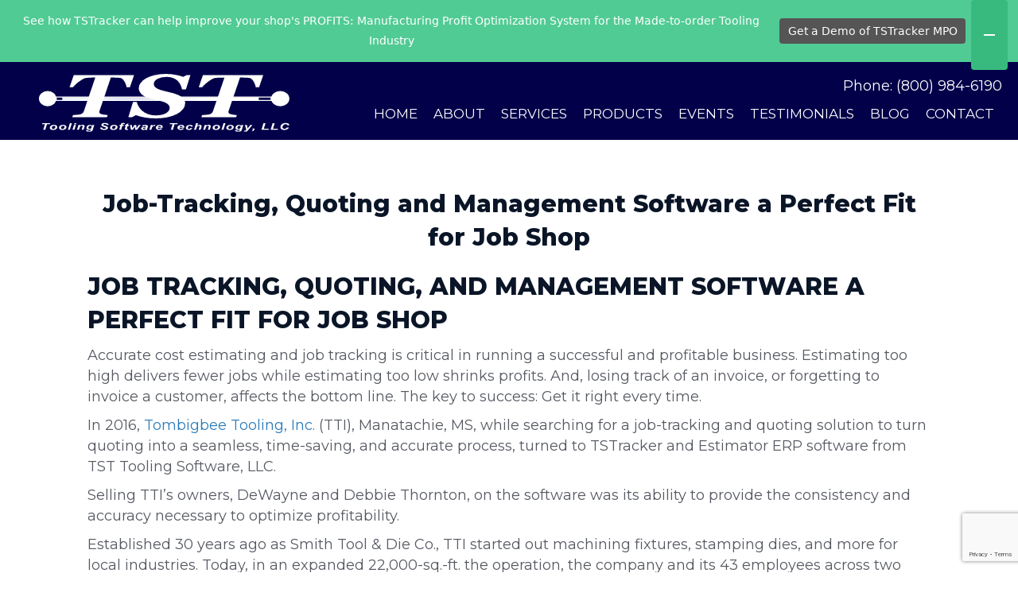

--- FILE ---
content_type: text/html; charset=UTF-8
request_url: https://www.tst-software.com/job-tracking-quoting-and-management-software-a-perfect-fit-for-job-shop/
body_size: 15442
content:
<!DOCTYPE html>
<html lang="en-US">
<head>
<meta charset="UTF-8" />
<script>
var gform;gform||(document.addEventListener("gform_main_scripts_loaded",function(){gform.scriptsLoaded=!0}),document.addEventListener("gform/theme/scripts_loaded",function(){gform.themeScriptsLoaded=!0}),window.addEventListener("DOMContentLoaded",function(){gform.domLoaded=!0}),gform={domLoaded:!1,scriptsLoaded:!1,themeScriptsLoaded:!1,isFormEditor:()=>"function"==typeof InitializeEditor,callIfLoaded:function(o){return!(!gform.domLoaded||!gform.scriptsLoaded||!gform.themeScriptsLoaded&&!gform.isFormEditor()||(gform.isFormEditor()&&console.warn("The use of gform.initializeOnLoaded() is deprecated in the form editor context and will be removed in Gravity Forms 3.1."),o(),0))},initializeOnLoaded:function(o){gform.callIfLoaded(o)||(document.addEventListener("gform_main_scripts_loaded",()=>{gform.scriptsLoaded=!0,gform.callIfLoaded(o)}),document.addEventListener("gform/theme/scripts_loaded",()=>{gform.themeScriptsLoaded=!0,gform.callIfLoaded(o)}),window.addEventListener("DOMContentLoaded",()=>{gform.domLoaded=!0,gform.callIfLoaded(o)}))},hooks:{action:{},filter:{}},addAction:function(o,r,e,t){gform.addHook("action",o,r,e,t)},addFilter:function(o,r,e,t){gform.addHook("filter",o,r,e,t)},doAction:function(o){gform.doHook("action",o,arguments)},applyFilters:function(o){return gform.doHook("filter",o,arguments)},removeAction:function(o,r){gform.removeHook("action",o,r)},removeFilter:function(o,r,e){gform.removeHook("filter",o,r,e)},addHook:function(o,r,e,t,n){null==gform.hooks[o][r]&&(gform.hooks[o][r]=[]);var d=gform.hooks[o][r];null==n&&(n=r+"_"+d.length),gform.hooks[o][r].push({tag:n,callable:e,priority:t=null==t?10:t})},doHook:function(r,o,e){var t;if(e=Array.prototype.slice.call(e,1),null!=gform.hooks[r][o]&&((o=gform.hooks[r][o]).sort(function(o,r){return o.priority-r.priority}),o.forEach(function(o){"function"!=typeof(t=o.callable)&&(t=window[t]),"action"==r?t.apply(null,e):e[0]=t.apply(null,e)})),"filter"==r)return e[0]},removeHook:function(o,r,t,n){var e;null!=gform.hooks[o][r]&&(e=(e=gform.hooks[o][r]).filter(function(o,r,e){return!!(null!=n&&n!=o.tag||null!=t&&t!=o.priority)}),gform.hooks[o][r]=e)}});
</script>

<meta name='viewport' content='width=device-width, initial-scale=1.0' />
<meta http-equiv='X-UA-Compatible' content='IE=edge' />
<link rel="profile" href="https://gmpg.org/xfn/11" />
<meta name='robots' content='index, follow, max-image-preview:large, max-snippet:-1, max-video-preview:-1' />
<meta name="dlm-version" content="5.1.6">
	<!-- This site is optimized with the Yoast SEO plugin v26.7 - https://yoast.com/wordpress/plugins/seo/ -->
	<title>Job-Tracking, Quoting and Management Software a Perfect Fit for Job Shop - TST Tooling Software Technology, LLC</title>
	<meta name="description" content="Accurate cost estimating and job tracking is critical in running a successful and profitable business. Estimating too high delivers fewer jobs while estimating too low shrinks profits." />
	<link rel="canonical" href="https://www.tst-software.com/job-tracking-quoting-and-management-software-a-perfect-fit-for-job-shop/" />
	<meta property="og:locale" content="en_US" />
	<meta property="og:type" content="article" />
	<meta property="og:title" content="Job-Tracking, Quoting and Management Software a Perfect Fit for Job Shop - TST Tooling Software Technology, LLC" />
	<meta property="og:description" content="Accurate cost estimating and job tracking is critical in running a successful and profitable business. Estimating too high delivers fewer jobs while estimating too low shrinks profits." />
	<meta property="og:url" content="https://www.tst-software.com/job-tracking-quoting-and-management-software-a-perfect-fit-for-job-shop/" />
	<meta property="og:site_name" content="TST Tooling Software Technology, LLC" />
	<meta property="article:publisher" content="https://www.facebook.com/TSTToolingSoftware" />
	<meta property="article:published_time" content="2019-06-14T20:37:05+00:00" />
	<meta property="article:modified_time" content="2020-10-05T20:35:12+00:00" />
	<meta property="og:image" content="https://www.tst-software.com/wp-content/uploads/2019/06/Tombigbee-Tooling-Thunb.jpg" />
	<meta property="og:image:width" content="1200" />
	<meta property="og:image:height" content="800" />
	<meta property="og:image:type" content="image/jpeg" />
	<meta name="author" content="amymasson" />
	<meta name="twitter:card" content="summary_large_image" />
	<meta name="twitter:creator" content="@TST_Software" />
	<meta name="twitter:site" content="@TST_Software" />
	<meta name="twitter:label1" content="Written by" />
	<meta name="twitter:data1" content="amymasson" />
	<meta name="twitter:label2" content="Est. reading time" />
	<meta name="twitter:data2" content="3 minutes" />
	<script type="application/ld+json" class="yoast-schema-graph">{"@context":"https://schema.org","@graph":[{"@type":"Article","@id":"https://www.tst-software.com/job-tracking-quoting-and-management-software-a-perfect-fit-for-job-shop/#article","isPartOf":{"@id":"https://www.tst-software.com/job-tracking-quoting-and-management-software-a-perfect-fit-for-job-shop/"},"author":{"name":"amymasson","@id":"https://www.tst-software.com/#/schema/person/22c8ff1e0fb0499e6e3b6f5903d28b9c"},"headline":"Job-Tracking, Quoting and Management Software a Perfect Fit for Job Shop","datePublished":"2019-06-14T20:37:05+00:00","dateModified":"2020-10-05T20:35:12+00:00","mainEntityOfPage":{"@id":"https://www.tst-software.com/job-tracking-quoting-and-management-software-a-perfect-fit-for-job-shop/"},"wordCount":567,"commentCount":0,"publisher":{"@id":"https://www.tst-software.com/#organization"},"image":{"@id":"https://www.tst-software.com/job-tracking-quoting-and-management-software-a-perfect-fit-for-job-shop/#primaryimage"},"thumbnailUrl":"https://www.tst-software.com/wp-content/uploads/2019/06/Tombigbee-Tooling-Thunb.jpg","articleSection":["TST Tracker","VISI"],"inLanguage":"en-US","potentialAction":[{"@type":"CommentAction","name":"Comment","target":["https://www.tst-software.com/job-tracking-quoting-and-management-software-a-perfect-fit-for-job-shop/#respond"]}]},{"@type":"WebPage","@id":"https://www.tst-software.com/job-tracking-quoting-and-management-software-a-perfect-fit-for-job-shop/","url":"https://www.tst-software.com/job-tracking-quoting-and-management-software-a-perfect-fit-for-job-shop/","name":"Job-Tracking, Quoting and Management Software a Perfect Fit for Job Shop - TST Tooling Software Technology, LLC","isPartOf":{"@id":"https://www.tst-software.com/#website"},"primaryImageOfPage":{"@id":"https://www.tst-software.com/job-tracking-quoting-and-management-software-a-perfect-fit-for-job-shop/#primaryimage"},"image":{"@id":"https://www.tst-software.com/job-tracking-quoting-and-management-software-a-perfect-fit-for-job-shop/#primaryimage"},"thumbnailUrl":"https://www.tst-software.com/wp-content/uploads/2019/06/Tombigbee-Tooling-Thunb.jpg","datePublished":"2019-06-14T20:37:05+00:00","dateModified":"2020-10-05T20:35:12+00:00","description":"Accurate cost estimating and job tracking is critical in running a successful and profitable business. Estimating too high delivers fewer jobs while estimating too low shrinks profits.","breadcrumb":{"@id":"https://www.tst-software.com/job-tracking-quoting-and-management-software-a-perfect-fit-for-job-shop/#breadcrumb"},"inLanguage":"en-US","potentialAction":[{"@type":"ReadAction","target":["https://www.tst-software.com/job-tracking-quoting-and-management-software-a-perfect-fit-for-job-shop/"]}]},{"@type":"ImageObject","inLanguage":"en-US","@id":"https://www.tst-software.com/job-tracking-quoting-and-management-software-a-perfect-fit-for-job-shop/#primaryimage","url":"https://www.tst-software.com/wp-content/uploads/2019/06/Tombigbee-Tooling-Thunb.jpg","contentUrl":"https://www.tst-software.com/wp-content/uploads/2019/06/Tombigbee-Tooling-Thunb.jpg","width":1200,"height":800,"caption":"Tombigbee Tooling Sign- TSTracker Job Tracking"},{"@type":"BreadcrumbList","@id":"https://www.tst-software.com/job-tracking-quoting-and-management-software-a-perfect-fit-for-job-shop/#breadcrumb","itemListElement":[{"@type":"ListItem","position":1,"name":"Home","item":"https://www.tst-software.com/"},{"@type":"ListItem","position":2,"name":"Job-Tracking, Quoting and Management Software a Perfect Fit for Job Shop"}]},{"@type":"WebSite","@id":"https://www.tst-software.com/#website","url":"https://www.tst-software.com/","name":"TST Tooling Software Technology, LLC","description":"CAD/CAM/CAE Software for the Tool and Mold Industry","publisher":{"@id":"https://www.tst-software.com/#organization"},"potentialAction":[{"@type":"SearchAction","target":{"@type":"EntryPoint","urlTemplate":"https://www.tst-software.com/?s={search_term_string}"},"query-input":{"@type":"PropertyValueSpecification","valueRequired":true,"valueName":"search_term_string"}}],"inLanguage":"en-US"},{"@type":"Organization","@id":"https://www.tst-software.com/#organization","name":"TST Tooling Software","url":"https://www.tst-software.com/","logo":{"@type":"ImageObject","inLanguage":"en-US","@id":"https://www.tst-software.com/#/schema/logo/image/","url":"https://www.tst-software.com/wp-content/uploads/2019/06/TST_Logo.svg","contentUrl":"https://www.tst-software.com/wp-content/uploads/2019/06/TST_Logo.svg","width":409,"height":95,"caption":"TST Tooling Software"},"image":{"@id":"https://www.tst-software.com/#/schema/logo/image/"},"sameAs":["https://www.facebook.com/TSTToolingSoftware","https://x.com/TST_Software","https://www.linkedin.com/company/1982688","https://www.youtube.com/channel/UCp64CRFUkOAsNHKJWBRoVYQ"]},{"@type":"Person","@id":"https://www.tst-software.com/#/schema/person/22c8ff1e0fb0499e6e3b6f5903d28b9c","name":"amymasson","image":{"@type":"ImageObject","inLanguage":"en-US","@id":"https://www.tst-software.com/#/schema/person/image/","url":"https://secure.gravatar.com/avatar/d8b380bf8ab7265735de66b5af4ebe5d636d18720198a2a1a37d5c78cbf672a6?s=96&d=mm&r=g","contentUrl":"https://secure.gravatar.com/avatar/d8b380bf8ab7265735de66b5af4ebe5d636d18720198a2a1a37d5c78cbf672a6?s=96&d=mm&r=g","caption":"amymasson"},"url":"https://www.tst-software.com/author/amymasson/"}]}</script>
	<!-- / Yoast SEO plugin. -->


<link rel='dns-prefetch' href='//www.google.com' />
<link rel='dns-prefetch' href='//fonts.googleapis.com' />
<link href='https://fonts.gstatic.com' crossorigin rel='preconnect' />
<link rel="alternate" type="application/rss+xml" title="TST Tooling Software Technology, LLC &raquo; Feed" href="https://www.tst-software.com/feed/" />
<link rel="alternate" type="application/rss+xml" title="TST Tooling Software Technology, LLC &raquo; Comments Feed" href="https://www.tst-software.com/comments/feed/" />
<link rel="alternate" type="text/calendar" title="TST Tooling Software Technology, LLC &raquo; iCal Feed" href="https://www.tst-software.com/events/?ical=1" />
<link rel="alternate" type="application/rss+xml" title="TST Tooling Software Technology, LLC &raquo; Job-Tracking, Quoting and Management Software a Perfect Fit for Job Shop Comments Feed" href="https://www.tst-software.com/job-tracking-quoting-and-management-software-a-perfect-fit-for-job-shop/feed/" />
<link rel="alternate" title="oEmbed (JSON)" type="application/json+oembed" href="https://www.tst-software.com/wp-json/oembed/1.0/embed?url=https%3A%2F%2Fwww.tst-software.com%2Fjob-tracking-quoting-and-management-software-a-perfect-fit-for-job-shop%2F" />
<link rel="alternate" title="oEmbed (XML)" type="text/xml+oembed" href="https://www.tst-software.com/wp-json/oembed/1.0/embed?url=https%3A%2F%2Fwww.tst-software.com%2Fjob-tracking-quoting-and-management-software-a-perfect-fit-for-job-shop%2F&#038;format=xml" />
<link rel="preload" href="https://www.tst-software.com/wp-content/plugins/bb-plugin/fonts/fontawesome/5.15.4/webfonts/fa-solid-900.woff2" as="font" type="font/woff2" crossorigin="anonymous">
<link rel="preload" href="https://www.tst-software.com/wp-content/plugins/bb-plugin/fonts/fontawesome/5.15.4/webfonts/fa-regular-400.woff2" as="font" type="font/woff2" crossorigin="anonymous">
<style id='wp-img-auto-sizes-contain-inline-css'>
img:is([sizes=auto i],[sizes^="auto," i]){contain-intrinsic-size:3000px 1500px}
/*# sourceURL=wp-img-auto-sizes-contain-inline-css */
</style>
<style id='wp-emoji-styles-inline-css'>

	img.wp-smiley, img.emoji {
		display: inline !important;
		border: none !important;
		box-shadow: none !important;
		height: 1em !important;
		width: 1em !important;
		margin: 0 0.07em !important;
		vertical-align: -0.1em !important;
		background: none !important;
		padding: 0 !important;
	}
/*# sourceURL=wp-emoji-styles-inline-css */
</style>
<link rel='stylesheet' id='wp-block-library-css' href='https://www.tst-software.com/wp-includes/css/dist/block-library/style.min.css?ver=6.9' media='all' />
<style id='wp-block-paragraph-inline-css'>
.is-small-text{font-size:.875em}.is-regular-text{font-size:1em}.is-large-text{font-size:2.25em}.is-larger-text{font-size:3em}.has-drop-cap:not(:focus):first-letter{float:left;font-size:8.4em;font-style:normal;font-weight:100;line-height:.68;margin:.05em .1em 0 0;text-transform:uppercase}body.rtl .has-drop-cap:not(:focus):first-letter{float:none;margin-left:.1em}p.has-drop-cap.has-background{overflow:hidden}:root :where(p.has-background){padding:1.25em 2.375em}:where(p.has-text-color:not(.has-link-color)) a{color:inherit}p.has-text-align-left[style*="writing-mode:vertical-lr"],p.has-text-align-right[style*="writing-mode:vertical-rl"]{rotate:180deg}
/*# sourceURL=https://www.tst-software.com/wp-includes/blocks/paragraph/style.min.css */
</style>
<style id='global-styles-inline-css'>
:root{--wp--preset--aspect-ratio--square: 1;--wp--preset--aspect-ratio--4-3: 4/3;--wp--preset--aspect-ratio--3-4: 3/4;--wp--preset--aspect-ratio--3-2: 3/2;--wp--preset--aspect-ratio--2-3: 2/3;--wp--preset--aspect-ratio--16-9: 16/9;--wp--preset--aspect-ratio--9-16: 9/16;--wp--preset--color--black: #000000;--wp--preset--color--cyan-bluish-gray: #abb8c3;--wp--preset--color--white: #ffffff;--wp--preset--color--pale-pink: #f78da7;--wp--preset--color--vivid-red: #cf2e2e;--wp--preset--color--luminous-vivid-orange: #ff6900;--wp--preset--color--luminous-vivid-amber: #fcb900;--wp--preset--color--light-green-cyan: #7bdcb5;--wp--preset--color--vivid-green-cyan: #00d084;--wp--preset--color--pale-cyan-blue: #8ed1fc;--wp--preset--color--vivid-cyan-blue: #0693e3;--wp--preset--color--vivid-purple: #9b51e0;--wp--preset--color--fl-heading-text: #0a1527;--wp--preset--color--fl-body-bg: #ffffff;--wp--preset--color--fl-body-text: #555961;--wp--preset--color--fl-accent: #2b7bb9;--wp--preset--color--fl-accent-hover: #2b7bb9;--wp--preset--color--fl-topbar-bg: #ffffff;--wp--preset--color--fl-topbar-text: #000000;--wp--preset--color--fl-topbar-link: #428bca;--wp--preset--color--fl-topbar-hover: #428bca;--wp--preset--color--fl-header-bg: #ffffff;--wp--preset--color--fl-header-text: #000000;--wp--preset--color--fl-header-link: #428bca;--wp--preset--color--fl-header-hover: #428bca;--wp--preset--color--fl-nav-bg: #ffffff;--wp--preset--color--fl-nav-link: #428bca;--wp--preset--color--fl-nav-hover: #428bca;--wp--preset--color--fl-content-bg: #ffffff;--wp--preset--color--fl-footer-widgets-bg: #ffffff;--wp--preset--color--fl-footer-widgets-text: #000000;--wp--preset--color--fl-footer-widgets-link: #428bca;--wp--preset--color--fl-footer-widgets-hover: #428bca;--wp--preset--color--fl-footer-bg: #ffffff;--wp--preset--color--fl-footer-text: #000000;--wp--preset--color--fl-footer-link: #428bca;--wp--preset--color--fl-footer-hover: #428bca;--wp--preset--gradient--vivid-cyan-blue-to-vivid-purple: linear-gradient(135deg,rgb(6,147,227) 0%,rgb(155,81,224) 100%);--wp--preset--gradient--light-green-cyan-to-vivid-green-cyan: linear-gradient(135deg,rgb(122,220,180) 0%,rgb(0,208,130) 100%);--wp--preset--gradient--luminous-vivid-amber-to-luminous-vivid-orange: linear-gradient(135deg,rgb(252,185,0) 0%,rgb(255,105,0) 100%);--wp--preset--gradient--luminous-vivid-orange-to-vivid-red: linear-gradient(135deg,rgb(255,105,0) 0%,rgb(207,46,46) 100%);--wp--preset--gradient--very-light-gray-to-cyan-bluish-gray: linear-gradient(135deg,rgb(238,238,238) 0%,rgb(169,184,195) 100%);--wp--preset--gradient--cool-to-warm-spectrum: linear-gradient(135deg,rgb(74,234,220) 0%,rgb(151,120,209) 20%,rgb(207,42,186) 40%,rgb(238,44,130) 60%,rgb(251,105,98) 80%,rgb(254,248,76) 100%);--wp--preset--gradient--blush-light-purple: linear-gradient(135deg,rgb(255,206,236) 0%,rgb(152,150,240) 100%);--wp--preset--gradient--blush-bordeaux: linear-gradient(135deg,rgb(254,205,165) 0%,rgb(254,45,45) 50%,rgb(107,0,62) 100%);--wp--preset--gradient--luminous-dusk: linear-gradient(135deg,rgb(255,203,112) 0%,rgb(199,81,192) 50%,rgb(65,88,208) 100%);--wp--preset--gradient--pale-ocean: linear-gradient(135deg,rgb(255,245,203) 0%,rgb(182,227,212) 50%,rgb(51,167,181) 100%);--wp--preset--gradient--electric-grass: linear-gradient(135deg,rgb(202,248,128) 0%,rgb(113,206,126) 100%);--wp--preset--gradient--midnight: linear-gradient(135deg,rgb(2,3,129) 0%,rgb(40,116,252) 100%);--wp--preset--font-size--small: 13px;--wp--preset--font-size--medium: 20px;--wp--preset--font-size--large: 36px;--wp--preset--font-size--x-large: 42px;--wp--preset--spacing--20: 0.44rem;--wp--preset--spacing--30: 0.67rem;--wp--preset--spacing--40: 1rem;--wp--preset--spacing--50: 1.5rem;--wp--preset--spacing--60: 2.25rem;--wp--preset--spacing--70: 3.38rem;--wp--preset--spacing--80: 5.06rem;--wp--preset--shadow--natural: 6px 6px 9px rgba(0, 0, 0, 0.2);--wp--preset--shadow--deep: 12px 12px 50px rgba(0, 0, 0, 0.4);--wp--preset--shadow--sharp: 6px 6px 0px rgba(0, 0, 0, 0.2);--wp--preset--shadow--outlined: 6px 6px 0px -3px rgb(255, 255, 255), 6px 6px rgb(0, 0, 0);--wp--preset--shadow--crisp: 6px 6px 0px rgb(0, 0, 0);}:where(.is-layout-flex){gap: 0.5em;}:where(.is-layout-grid){gap: 0.5em;}body .is-layout-flex{display: flex;}.is-layout-flex{flex-wrap: wrap;align-items: center;}.is-layout-flex > :is(*, div){margin: 0;}body .is-layout-grid{display: grid;}.is-layout-grid > :is(*, div){margin: 0;}:where(.wp-block-columns.is-layout-flex){gap: 2em;}:where(.wp-block-columns.is-layout-grid){gap: 2em;}:where(.wp-block-post-template.is-layout-flex){gap: 1.25em;}:where(.wp-block-post-template.is-layout-grid){gap: 1.25em;}.has-black-color{color: var(--wp--preset--color--black) !important;}.has-cyan-bluish-gray-color{color: var(--wp--preset--color--cyan-bluish-gray) !important;}.has-white-color{color: var(--wp--preset--color--white) !important;}.has-pale-pink-color{color: var(--wp--preset--color--pale-pink) !important;}.has-vivid-red-color{color: var(--wp--preset--color--vivid-red) !important;}.has-luminous-vivid-orange-color{color: var(--wp--preset--color--luminous-vivid-orange) !important;}.has-luminous-vivid-amber-color{color: var(--wp--preset--color--luminous-vivid-amber) !important;}.has-light-green-cyan-color{color: var(--wp--preset--color--light-green-cyan) !important;}.has-vivid-green-cyan-color{color: var(--wp--preset--color--vivid-green-cyan) !important;}.has-pale-cyan-blue-color{color: var(--wp--preset--color--pale-cyan-blue) !important;}.has-vivid-cyan-blue-color{color: var(--wp--preset--color--vivid-cyan-blue) !important;}.has-vivid-purple-color{color: var(--wp--preset--color--vivid-purple) !important;}.has-black-background-color{background-color: var(--wp--preset--color--black) !important;}.has-cyan-bluish-gray-background-color{background-color: var(--wp--preset--color--cyan-bluish-gray) !important;}.has-white-background-color{background-color: var(--wp--preset--color--white) !important;}.has-pale-pink-background-color{background-color: var(--wp--preset--color--pale-pink) !important;}.has-vivid-red-background-color{background-color: var(--wp--preset--color--vivid-red) !important;}.has-luminous-vivid-orange-background-color{background-color: var(--wp--preset--color--luminous-vivid-orange) !important;}.has-luminous-vivid-amber-background-color{background-color: var(--wp--preset--color--luminous-vivid-amber) !important;}.has-light-green-cyan-background-color{background-color: var(--wp--preset--color--light-green-cyan) !important;}.has-vivid-green-cyan-background-color{background-color: var(--wp--preset--color--vivid-green-cyan) !important;}.has-pale-cyan-blue-background-color{background-color: var(--wp--preset--color--pale-cyan-blue) !important;}.has-vivid-cyan-blue-background-color{background-color: var(--wp--preset--color--vivid-cyan-blue) !important;}.has-vivid-purple-background-color{background-color: var(--wp--preset--color--vivid-purple) !important;}.has-black-border-color{border-color: var(--wp--preset--color--black) !important;}.has-cyan-bluish-gray-border-color{border-color: var(--wp--preset--color--cyan-bluish-gray) !important;}.has-white-border-color{border-color: var(--wp--preset--color--white) !important;}.has-pale-pink-border-color{border-color: var(--wp--preset--color--pale-pink) !important;}.has-vivid-red-border-color{border-color: var(--wp--preset--color--vivid-red) !important;}.has-luminous-vivid-orange-border-color{border-color: var(--wp--preset--color--luminous-vivid-orange) !important;}.has-luminous-vivid-amber-border-color{border-color: var(--wp--preset--color--luminous-vivid-amber) !important;}.has-light-green-cyan-border-color{border-color: var(--wp--preset--color--light-green-cyan) !important;}.has-vivid-green-cyan-border-color{border-color: var(--wp--preset--color--vivid-green-cyan) !important;}.has-pale-cyan-blue-border-color{border-color: var(--wp--preset--color--pale-cyan-blue) !important;}.has-vivid-cyan-blue-border-color{border-color: var(--wp--preset--color--vivid-cyan-blue) !important;}.has-vivid-purple-border-color{border-color: var(--wp--preset--color--vivid-purple) !important;}.has-vivid-cyan-blue-to-vivid-purple-gradient-background{background: var(--wp--preset--gradient--vivid-cyan-blue-to-vivid-purple) !important;}.has-light-green-cyan-to-vivid-green-cyan-gradient-background{background: var(--wp--preset--gradient--light-green-cyan-to-vivid-green-cyan) !important;}.has-luminous-vivid-amber-to-luminous-vivid-orange-gradient-background{background: var(--wp--preset--gradient--luminous-vivid-amber-to-luminous-vivid-orange) !important;}.has-luminous-vivid-orange-to-vivid-red-gradient-background{background: var(--wp--preset--gradient--luminous-vivid-orange-to-vivid-red) !important;}.has-very-light-gray-to-cyan-bluish-gray-gradient-background{background: var(--wp--preset--gradient--very-light-gray-to-cyan-bluish-gray) !important;}.has-cool-to-warm-spectrum-gradient-background{background: var(--wp--preset--gradient--cool-to-warm-spectrum) !important;}.has-blush-light-purple-gradient-background{background: var(--wp--preset--gradient--blush-light-purple) !important;}.has-blush-bordeaux-gradient-background{background: var(--wp--preset--gradient--blush-bordeaux) !important;}.has-luminous-dusk-gradient-background{background: var(--wp--preset--gradient--luminous-dusk) !important;}.has-pale-ocean-gradient-background{background: var(--wp--preset--gradient--pale-ocean) !important;}.has-electric-grass-gradient-background{background: var(--wp--preset--gradient--electric-grass) !important;}.has-midnight-gradient-background{background: var(--wp--preset--gradient--midnight) !important;}.has-small-font-size{font-size: var(--wp--preset--font-size--small) !important;}.has-medium-font-size{font-size: var(--wp--preset--font-size--medium) !important;}.has-large-font-size{font-size: var(--wp--preset--font-size--large) !important;}.has-x-large-font-size{font-size: var(--wp--preset--font-size--x-large) !important;}
/*# sourceURL=global-styles-inline-css */
</style>

<style id='classic-theme-styles-inline-css'>
/*! This file is auto-generated */
.wp-block-button__link{color:#fff;background-color:#32373c;border-radius:9999px;box-shadow:none;text-decoration:none;padding:calc(.667em + 2px) calc(1.333em + 2px);font-size:1.125em}.wp-block-file__button{background:#32373c;color:#fff;text-decoration:none}
/*# sourceURL=/wp-includes/css/classic-themes.min.css */
</style>
<link rel='stylesheet' id='foobox-free-min-css' href='https://www.tst-software.com/wp-content/plugins/foobox-image-lightbox/free/css/foobox.free.min.css?ver=2.7.35' media='all' />
<link rel='stylesheet' id='rtec_styles-css' href='https://www.tst-software.com/wp-content/plugins/registrations-for-the-events-calendar/css/rtec-styles.css?ver=2.13.8' media='all' />
<link rel='stylesheet' id='font-awesome-5-css' href='https://www.tst-software.com/wp-content/plugins/bb-plugin/fonts/fontawesome/5.15.4/css/all.min.css?ver=2.9.4.2' media='all' />
<link rel='stylesheet' id='fl-builder-layout-bundle-ed72c0dd20ccd625df63b6b595319fe6-css' href='https://www.tst-software.com/wp-content/uploads/bb-plugin/cache/ed72c0dd20ccd625df63b6b595319fe6-layout-bundle.css?ver=2.9.4.2-1.5.2.1' media='all' />
<link rel='stylesheet' id='jquery-magnificpopup-css' href='https://www.tst-software.com/wp-content/plugins/bb-plugin/css/jquery.magnificpopup.min.css?ver=2.9.4.2' media='all' />
<link rel='stylesheet' id='base-css' href='https://www.tst-software.com/wp-content/themes/bb-theme/css/base.min.css?ver=1.7.19.1' media='all' />
<link rel='stylesheet' id='fl-automator-skin-css' href='https://www.tst-software.com/wp-content/uploads/bb-theme/skin-693bdb326fe18.css?ver=1.7.19.1' media='all' />
<link rel='stylesheet' id='pp-animate-css' href='https://www.tst-software.com/wp-content/plugins/bbpowerpack/assets/css/animate.min.css?ver=3.5.1' media='all' />
<link rel='stylesheet' id='fl-builder-google-fonts-de1866da6f57d3345435dd262b4c8f56-css' href='//fonts.googleapis.com/css?family=Montserrat%3A400%2C700%2C300%2C800%2C500&#038;ver=6.9' media='all' />
<script src="https://www.tst-software.com/wp-includes/js/jquery/jquery.min.js?ver=3.7.1" id="jquery-core-js"></script>
<script src="https://www.tst-software.com/wp-includes/js/jquery/jquery-migrate.min.js?ver=3.4.1" id="jquery-migrate-js"></script>
<script id="foobox-free-min-js-before">
/* Run FooBox FREE (v2.7.35) */
var FOOBOX = window.FOOBOX = {
	ready: true,
	disableOthers: false,
	o: {wordpress: { enabled: true }, countMessage:'image %index of %total', captions: { dataTitle: ["captionTitle","title"], dataDesc: ["captionDesc","description"] }, rel: '', excludes:'.fbx-link,.nofoobox,.nolightbox,a[href*="pinterest.com/pin/create/button/"]', affiliate : { enabled: false }},
	selectors: [
		".foogallery-container.foogallery-lightbox-foobox", ".foogallery-container.foogallery-lightbox-foobox-free", ".gallery", ".wp-block-gallery", ".wp-caption", ".wp-block-image", "a:has(img[class*=wp-image-])", ".foobox"
	],
	pre: function( $ ){
		// Custom JavaScript (Pre)
		
	},
	post: function( $ ){
		// Custom JavaScript (Post)
		
		// Custom Captions Code
		
	},
	custom: function( $ ){
		// Custom Extra JS
		
	}
};
//# sourceURL=foobox-free-min-js-before
</script>
<script src="https://www.tst-software.com/wp-content/plugins/foobox-image-lightbox/free/js/foobox.free.min.js?ver=2.7.35" id="foobox-free-min-js"></script>
<link rel="https://api.w.org/" href="https://www.tst-software.com/wp-json/" /><link rel="alternate" title="JSON" type="application/json" href="https://www.tst-software.com/wp-json/wp/v2/posts/341" /><link rel="EditURI" type="application/rsd+xml" title="RSD" href="https://www.tst-software.com/xmlrpc.php?rsd" />
<meta name="generator" content="WordPress 6.9" />
<link rel='shortlink' href='https://www.tst-software.com/?p=341' />
		<script>
			var bb_powerpack = {
				version: '2.40.10',
				getAjaxUrl: function() { return atob( 'aHR0cHM6Ly93d3cudHN0LXNvZnR3YXJlLmNvbS93cC1hZG1pbi9hZG1pbi1hamF4LnBocA==' ); },
				callback: function() {},
				mapMarkerData: {},
				post_id: '341',
				search_term: '',
				current_page: 'https://www.tst-software.com/job-tracking-quoting-and-management-software-a-perfect-fit-for-job-shop/',
				conditionals: {
					is_front_page: false,
					is_home: false,
					is_archive: false,
					current_post_type: '',
					is_tax: false,
										is_author: false,
					current_author: false,
					is_search: false,
									}
			};
		</script>
		<meta name="tec-api-version" content="v1"><meta name="tec-api-origin" content="https://www.tst-software.com"><link rel="alternate" href="https://www.tst-software.com/wp-json/tribe/events/v1/" /><link rel="pingback" href="https://www.tst-software.com/xmlrpc.php">
<style>.recentcomments a{display:inline !important;padding:0 !important;margin:0 !important;}</style><link rel="icon" href="https://www.tst-software.com/wp-content/uploads/2019/06/cropped-favicon-tst-1-32x32.png" sizes="32x32" />
<link rel="icon" href="https://www.tst-software.com/wp-content/uploads/2019/06/cropped-favicon-tst-1-192x192.png" sizes="192x192" />
<link rel="apple-touch-icon" href="https://www.tst-software.com/wp-content/uploads/2019/06/cropped-favicon-tst-1-180x180.png" />
<meta name="msapplication-TileImage" content="https://www.tst-software.com/wp-content/uploads/2019/06/cropped-favicon-tst-1-270x270.png" />
<!-- Global site tag (gtag.js) - Google Analytics -->
<script async src="https://www.googletagmanager.com/gtag/js?id=UA-127038355-1"></script>
<script>
  window.dataLayer = window.dataLayer || [];
  function gtag(){dataLayer.push(arguments);}
  gtag('js', new Date());

  gtag('config', 'UA-127038355-1');
</script>

<link rel="stylesheet" href="https://www.tst-software.com/wp-content/themes/child-theme/style.css" /><link rel='stylesheet' id='foobar-core-css' href='https://www.tst-software.com/wp-content/plugins/foobar-notifications-lite/assets/css/foobar.min.css?ver=2.1.36' media='all' />
</head>
<body class="wp-singular post-template-default single single-post postid-341 single-format-standard wp-theme-bb-theme wp-child-theme-child-theme fl-builder-2-9-4-2 fl-themer-1-5-2-1 fl-theme-1-7-19-1 fl-no-js tribe-no-js page-template-tst-software fl-theme-builder-footer fl-theme-builder-footer-site-footer fl-theme-builder-header fl-theme-builder-header-site-header fl-theme-builder-singular fl-theme-builder-singular-single-post fl-framework-base fl-preset-default fl-full-width fl-has-sidebar fl-scroll-to-top fl-search-active has-blocks" itemscope="itemscope" itemtype="https://schema.org/WebPage">
<a aria-label="Skip to content" class="fl-screen-reader-text" href="#fl-main-content">Skip to content</a><div class="fl-page">
	<header class="fl-builder-content fl-builder-content-39 fl-builder-global-templates-locked" data-post-id="39" data-type="header" data-sticky="0" data-sticky-on="" data-sticky-breakpoint="medium" data-shrink="0" data-overlay="0" data-overlay-bg="transparent" data-shrink-image-height="50px" role="banner" itemscope="itemscope" itemtype="http://schema.org/WPHeader"><div class="fl-row fl-row-full-width fl-row-bg-color fl-node-5c509e1d7c608 fl-row-default-height fl-row-align-center fl-visible-desktop fl-visible-large fl-visible-medium" data-node="5c509e1d7c608">
	<div class="fl-row-content-wrap">
		<div class="uabb-row-separator uabb-top-row-separator" >
</div>
						<div class="fl-row-content fl-row-fixed-width fl-node-content">
		
<div class="fl-col-group fl-node-5c509e1d7c637 fl-col-group-equal-height fl-col-group-align-center fl-col-group-custom-width" data-node="5c509e1d7c637">
			<div class="fl-col fl-node-5c509e1d7c675 fl-col-bg-color fl-col-small fl-col-small-custom-width" data-node="5c509e1d7c675">
	<div class="fl-col-content fl-node-content"><div class="fl-module fl-module-pp-image fl-node-5cffd65b20f48" data-node="5cffd65b20f48">
	<div class="fl-module-content fl-node-content">
		<div class="pp-photo-container">
	<div class="pp-photo pp-photo-align-center pp-photo-align-responsive-center" itemscope itemtype="http://schema.org/ImageObject">
		<div class="pp-photo-content">
			<div class="pp-photo-content-inner">
								<a href="https://www.tst-software.com/" target="_self" itemprop="url">
									<img loading="lazy" decoding="async" class="pp-photo-img wp-image-51 size-full" src="https://www.tst-software.com/wp-content/uploads/2019/06/TST-White-Logo.svg" alt="TST Software logo White" itemprop="image" height="93" width="404" height="125" width="125" height="300" width="300" height="1024" width="1024" height="2000" width="2000" height="2000" width="2000" height="2000" width="2000" height="2000" width="2000" height="2000" width="2000" height="2000" width="2000" height="2000" width="2000" title="TST White Logo"  />
					<div class="pp-overlay-bg"></div>
													</a>
							</div>
					</div>
	</div>
</div>
	</div>
</div>
</div>
</div>
			<div class="fl-col fl-node-5c509e1d7c6a3 fl-col-bg-color fl-col-small-custom-width" data-node="5c509e1d7c6a3">
	<div class="fl-col-content fl-node-content"><div class="fl-module fl-module-html fl-node-5cffd68fb5b0b ph" data-node="5cffd68fb5b0b">
	<div class="fl-module-content fl-node-content">
		<div class="fl-html">
	Phone: (800) 984-6190</div>
	</div>
</div>
<div class="fl-module fl-module-pp-advanced-menu fl-node-5cffd80668b9a" data-node="5cffd80668b9a">
	<div class="fl-module-content fl-node-content">
		<div class="pp-advanced-menu pp-advanced-menu-accordion-collapse pp-menu-default pp-menu-align-right pp-menu-position-below">
   				<div class="pp-advanced-menu-mobile">
			<button class="pp-advanced-menu-mobile-toggle hamburger" tabindex="0" aria-label="Menu" aria-expanded="false">
				<div class="pp-hamburger"><div class="pp-hamburger-box"><div class="pp-hamburger-inner"></div></div></div>			</button>
			</div>
			   	<div class="pp-clear"></div>
	<nav class="pp-menu-nav" aria-label="Menu" itemscope="itemscope" itemtype="https://schema.org/SiteNavigationElement">
		<ul id="menu-main" class="menu pp-advanced-menu-horizontal pp-toggle-arrows"><li id="menu-item-22" class="menu-item menu-item-type-post_type menu-item-object-page menu-item-home"><a href="https://www.tst-software.com/"><span class="menu-item-text">Home</span></a></li><li id="menu-item-20" class="menu-item menu-item-type-post_type menu-item-object-page"><a href="https://www.tst-software.com/about-tst-tooling-software/"><span class="menu-item-text">About</span></a></li><li id="menu-item-880" class="menu-item menu-item-type-post_type menu-item-object-page"><a href="https://www.tst-software.com/services/"><span class="menu-item-text">Services</span></a></li><li id="menu-item-60" class="menu-item menu-item-type-post_type menu-item-object-page"><a href="https://www.tst-software.com/tst-software-solutions/"><span class="menu-item-text">Products</span></a></li><li id="menu-item-133" class="menu-item menu-item-type-custom menu-item-object-custom"><a href="https://www.tst-software.com/events/"><span class="menu-item-text">Events</span></a></li><li id="menu-item-57" class="menu-item menu-item-type-post_type menu-item-object-page"><a href="https://www.tst-software.com/testimonials/"><span class="menu-item-text">Testimonials</span></a></li><li id="menu-item-19" class="menu-item menu-item-type-post_type menu-item-object-page"><a href="https://www.tst-software.com/tst-software-blog/"><span class="menu-item-text">Blog</span></a></li><li id="menu-item-18" class="menu-item menu-item-type-post_type menu-item-object-page"><a href="https://www.tst-software.com/contact/"><span class="menu-item-text">Contact</span></a></li></ul>	</nav>
</div>
	</div>
</div>
</div>
</div>
	</div>
		</div>
	</div>
</div>
<div class="fl-row fl-row-full-width fl-row-bg-color fl-node-5d0134816bddf fl-row-default-height fl-row-align-center fl-visible-mobile" data-node="5d0134816bddf">
	<div class="fl-row-content-wrap">
		<div class="uabb-row-separator uabb-top-row-separator" >
</div>
						<div class="fl-row-content fl-row-fixed-width fl-node-content">
		
<div class="fl-col-group fl-node-5d0134817c2aa" data-node="5d0134817c2aa">
			<div class="fl-col fl-node-5d0134817c6f5 fl-col-bg-color" data-node="5d0134817c6f5">
	<div class="fl-col-content fl-node-content"><div class="fl-module fl-module-html fl-node-5d0134a2000bb ph-m" data-node="5d0134a2000bb">
	<div class="fl-module-content fl-node-content">
		<div class="fl-html">
	Phone: (800) 984-6190</div>
	</div>
</div>
<div class="fl-module fl-module-pp-image fl-node-5d01349cdde02" data-node="5d01349cdde02">
	<div class="fl-module-content fl-node-content">
		<div class="pp-photo-container">
	<div class="pp-photo pp-photo-align-center pp-photo-align-responsive-center" itemscope itemtype="http://schema.org/ImageObject">
		<div class="pp-photo-content">
			<div class="pp-photo-content-inner">
								<a href="https://www.tst-software.com/" target="_self" itemprop="url">
									<img loading="lazy" decoding="async" class="pp-photo-img wp-image-51 size-full" src="https://www.tst-software.com/wp-content/uploads/2019/06/TST-White-Logo.svg" alt="TST Software logo White" itemprop="image" height="93" width="404" height="125" width="125" height="300" width="300" height="1024" width="1024" height="2000" width="2000" height="2000" width="2000" height="2000" width="2000" height="2000" width="2000" height="2000" width="2000" height="2000" width="2000" height="2000" width="2000" title="TST White Logo"  />
					<div class="pp-overlay-bg"></div>
													</a>
							</div>
					</div>
	</div>
</div>
	</div>
</div>
<div class="fl-module fl-module-pp-advanced-menu fl-node-5d0134c0e0cd9" data-node="5d0134c0e0cd9">
	<div class="fl-module-content fl-node-content">
					<div class="pp-advanced-menu-mobile">
			<button class="pp-advanced-menu-mobile-toggle hamburger-label" tabindex="0" aria-label="MENU" aria-expanded="false">
				<div class="pp-hamburger"><div class="pp-hamburger-box"><div class="pp-hamburger-inner"></div></div></div><span class="pp-advanced-menu-mobile-toggle-label">MENU</span>			</button>
			</div>
			<div id="pp-menu-5d0134c0e0cd9"><div class="pp-advanced-menu pp-advanced-menu-accordion-collapse off-canvas pp-menu-position-below">
	<div class="pp-clear"></div>
	<nav class="pp-menu-nav pp-off-canvas-menu pp-menu-left" aria-label="Menu" itemscope="itemscope" itemtype="https://schema.org/SiteNavigationElement">
		<a href="javascript:void(0)" class="pp-menu-close-btn" aria-label="Close the menu" role="button">×</a>
		<ul id="menu-main-1" class="menu pp-advanced-menu-horizontal pp-toggle-arrows"><li id="menu-item-22" class="menu-item menu-item-type-post_type menu-item-object-page menu-item-home"><a href="https://www.tst-software.com/"><span class="menu-item-text">Home</span></a></li><li id="menu-item-20" class="menu-item menu-item-type-post_type menu-item-object-page"><a href="https://www.tst-software.com/about-tst-tooling-software/"><span class="menu-item-text">About</span></a></li><li id="menu-item-880" class="menu-item menu-item-type-post_type menu-item-object-page"><a href="https://www.tst-software.com/services/"><span class="menu-item-text">Services</span></a></li><li id="menu-item-60" class="menu-item menu-item-type-post_type menu-item-object-page"><a href="https://www.tst-software.com/tst-software-solutions/"><span class="menu-item-text">Products</span></a></li><li id="menu-item-133" class="menu-item menu-item-type-custom menu-item-object-custom"><a href="https://www.tst-software.com/events/"><span class="menu-item-text">Events</span></a></li><li id="menu-item-57" class="menu-item menu-item-type-post_type menu-item-object-page"><a href="https://www.tst-software.com/testimonials/"><span class="menu-item-text">Testimonials</span></a></li><li id="menu-item-19" class="menu-item menu-item-type-post_type menu-item-object-page"><a href="https://www.tst-software.com/tst-software-blog/"><span class="menu-item-text">Blog</span></a></li><li id="menu-item-18" class="menu-item menu-item-type-post_type menu-item-object-page"><a href="https://www.tst-software.com/contact/"><span class="menu-item-text">Contact</span></a></li></ul>	</nav>
</div>
</div>	</div>
</div>
</div>
</div>
	</div>
		</div>
	</div>
</div>
</header><div class="uabb-js-breakpoint" style="display: none;"></div>	<div id="fl-main-content" class="fl-page-content" itemprop="mainContentOfPage" role="main">

		<div class="fl-builder-content fl-builder-content-536 fl-builder-global-templates-locked" data-post-id="536"><div class="fl-row fl-row-fixed-width fl-row-bg-none fl-node-5d050d59d14a7 fl-row-default-height fl-row-align-center" data-node="5d050d59d14a7">
	<div class="fl-row-content-wrap">
		<div class="uabb-row-separator uabb-top-row-separator" >
</div>
						<div class="fl-row-content fl-row-fixed-width fl-node-content">
		
<div class="fl-col-group fl-node-5d050d59d14ac" data-node="5d050d59d14ac">
			<div class="fl-col fl-node-5d050d59d14ad fl-col-bg-color" data-node="5d050d59d14ad">
	<div class="fl-col-content fl-node-content"><div class="fl-module fl-module-heading fl-node-5d050d59d14af" data-node="5d050d59d14af">
	<div class="fl-module-content fl-node-content">
		<h1 class="fl-heading">
		<span class="fl-heading-text">Job-Tracking, Quoting and Management Software a Perfect Fit for Job Shop</span>
	</h1>
	</div>
</div>
<div class="fl-module fl-module-fl-post-content fl-node-5d050d59d14ae" data-node="5d050d59d14ae">
	<div class="fl-module-content fl-node-content">
		
<h2>Job Tracking, Quoting, and Management Software a Perfect Fit for Job Shop</h2>
<p>Accurate cost estimating and job tracking is critical in running a successful and profitable business. Estimating too high delivers fewer jobs while estimating too low shrinks profits. And, losing track of an invoice, or forgetting to invoice a customer, affects the bottom line. The key to success: Get it right every time.</p>



<p>In 2016, <a href="http://www.tombigbeetooling.com/contact/">Tombigbee Tooling, Inc.</a> (TTI), Manatachie, MS, while searching for a job-tracking and quoting solution to turn quoting into a seamless, time-saving, and accurate process, turned to TSTracker and Estimator ERP software from TST Tooling Software, LLC.</p>



<p>Selling TTI’s owners, DeWayne and Debbie Thornton, on the software was its ability to provide the consistency and accuracy necessary to optimize profitability.</p>



<p>Established 30 years ago as Smith Tool &amp; Die Co., TTI started out machining fixtures, stamping dies, and more for local industries. Today, in an expanded 22,000-sq.-ft. the operation, the company and its 43 employees across two shifts routinely design and manufacture progressive, manual-transfer and automated-transfer dies.</p>



<p>In incorporating new software, the Thorntons required of it three things: 1. Guarantee the flow of work through the shop with minimal disruption to the current process; 2. Allow managers to oversee everything at the touch of a button; and 3. Quote jobs accurately.</p>



<p>TTI previously employed a web-based, generic job-tracking and management system, but that didn’t fit into the company’s desire for a customizable system that could serve as a platform to handle future management efforts, improvements, and expansions.</p>



<p>Because TTI benefits from using VISI software to build tools, the company also would benefit by employing <a href="http://www.tst-software.com/product/tst-tracker-mold-die-erp/">TSTracker</a>. That’s because TST Tooling Software Technology, developer of TSTracker, also sells and supports VISI CAD/CAM in the United States. In addition, TSTracker and Estimator have the ability to communicate with VISI, thus providing an integrated solution for estimating and design.</p>



<p>Today, with the software in place, TTI seamlessly tracks jobs from start to finish. Using Estimator, the company can quote all aspects of a die build, from materials and components to labor. Within TSTracker resides a full database history of TTI quotes and jobs that can be referenced easily when generating future quotes. Bills of materials (BOMs) from all jobs can be imported from any <a href="http://www.tst-software.com/product/tst-fixture-gauge-software/">CAD system</a>, which can be used to create RFQs and purchase orders for materials and components. Vendor purchase orders can even be exported to QuickBooks.</p>



<p>As to implementation, TST performed the onsite installation of TSTracker and Estimator and associated training, a process that only took three days, according to TTI officials. And, TST showed TTI departments how to use the system to its advantage. Accounting learned how to export reports from TSTracker to QuickBooks. CAD designers learned how to import BOMs easily from VISI, and TTI’s quoting department reportedly picked up the ins and outs of TSTracker in only a couple of hours. Typically, everyone in the company can learn and perform the various processes within a few days, according to TST officials, with TST’s support line available to address issues and answer questions.</p>



<p>Beyond only tool design and build, the administration, tracking, and paperwork comprise other key functions of a job shop. The multi-user TSTracker ERP software provides for complete histories, inspection tracking, employee accountability, password control, production status, and more at a glance.</p>



<p><strong>Published:</strong><br /><a href="https://www.metalformingmagazine.com/article/?/software/die-design-and-simulation/die-design-and-simulation-software-case-studies">Metalforming Magazine April 2019</a></p>
	</div>
</div>
<div class="fl-module fl-module-separator fl-node-5d050d59d14b3" data-node="5d050d59d14b3">
	<div class="fl-module-content fl-node-content">
		<div class="fl-separator"></div>
	</div>
</div>
<div class="fl-module fl-module-html fl-node-5d050d59d14b7" data-node="5d050d59d14b7">
	<div class="fl-module-content fl-node-content">
		<div class="fl-html">
	Posted in <a href="https://www.tst-software.com/category/tst-tracker/" rel="tag" class="tst-tracker">TST Tracker</a>, <a href="https://www.tst-software.com/category/visi/" rel="tag" class="visi">VISI</a></div>
	</div>
</div>
<div class="fl-module fl-module-separator fl-node-5d050d59d14b2" data-node="5d050d59d14b2">
	<div class="fl-module-content fl-node-content">
		<div class="fl-separator"></div>
	</div>
</div>
<div class="fl-module fl-module-fl-post-navigation fl-node-5d050d59d14b5" data-node="5d050d59d14b5">
	<div class="fl-module-content fl-node-content">
		
	<nav class="navigation post-navigation" aria-label="Posts">
		<h2 class="screen-reader-text">Posts navigation</h2>
		<div class="nav-links"><div class="nav-previous"><a href="https://www.tst-software.com/pioneer-die-sets-customer-success-story/" rel="prev">&larr; Pioneer Die Sets, Customer Success Story</a></div><div class="nav-next"><a href="https://www.tst-software.com/upstate-simulations/" rel="next">The Artful Science of Mold Simulation &rarr;</a></div></div>
	</nav>	</div>
</div>
<div class="fl-module fl-module-fl-comments fl-node-5d050d59d14b0" data-node="5d050d59d14b0">
	<div class="fl-module-content fl-node-content">
		<div class="fl-comments">

	
			<div id="respond" class="comment-respond">
		<h3 id="reply-title" class="comment-reply-title">Leave a Comment <small><a rel="nofollow" id="cancel-comment-reply-link" href="/job-tracking-quoting-and-management-software-a-perfect-fit-for-job-shop/#respond" style="display:none;">Cancel Reply</a></small></h3><form action="https://www.tst-software.com/wp-comments-post.php" method="post" id="fl-comment-form" class="fl-comment-form"><label for="fl-comment">Comment</label><textarea autocomplete="new-password"  id="aacb137b68"  name="aacb137b68"   class="form-control" cols="60" rows="8"></textarea><textarea id="comment" aria-label="hp-comment" aria-hidden="true" name="comment" autocomplete="new-password" style="padding:0 !important;clip:rect(1px, 1px, 1px, 1px) !important;position:absolute !important;white-space:nowrap !important;height:1px !important;width:1px !important;overflow:hidden !important;" tabindex="-1"></textarea><script data-noptimize>document.getElementById("comment").setAttribute( "id", "ac9ba28f76f8b16962004aea94bc64cc" );document.getElementById("aacb137b68").setAttribute( "id", "comment" );</script><br /><label for="fl-author">Name (required)</label>
									<input type="text" id="fl-author" name="author" class="form-control" value="" aria-required="true" /><br />
<label for="fl-email">Email (will not be published) (required)</label>
									<input type="text" id="fl-email" name="email" class="form-control" value="" aria-required="true" /><br />
<label for="fl-url">Website</label>
									<input type="text" id="fl-url" name="url" class="form-control" value="" /><br />
<p class="form-submit"><input name="submit" type="submit" id="fl-comment-form-submit" class="btn btn-primary" value="Submit Comment" /> <input type='hidden' name='comment_post_ID' value='341' id='comment_post_ID' />
<input type='hidden' name='comment_parent' id='comment_parent' value='0' />
</p></form>	</div><!-- #respond -->
		</div>
	</div>
</div>
</div>
</div>
	</div>
		</div>
	</div>
</div>
</div><div class="uabb-js-breakpoint" style="display: none;"></div>
	</div><!-- .fl-page-content -->
	<footer class="fl-builder-content fl-builder-content-36 fl-builder-global-templates-locked" data-post-id="36" data-type="footer" itemscope="itemscope" itemtype="http://schema.org/WPFooter"><div class="fl-row fl-row-full-width fl-row-bg-none fl-node-5cffe88112139 fl-row-default-height fl-row-align-center" data-node="5cffe88112139">
	<div class="fl-row-content-wrap">
		<div class="uabb-row-separator uabb-top-row-separator" >
</div>
						<div class="fl-row-content fl-row-fixed-width fl-node-content">
		
<div class="fl-col-group fl-node-5cffe8811bf55 fl-col-group-equal-height fl-col-group-align-center" data-node="5cffe8811bf55">
			<div class="fl-col fl-node-5cffe8811c109 fl-col-bg-color fl-col-small" data-node="5cffe8811c109">
	<div class="fl-col-content fl-node-content"><div class="fl-module fl-module-photo fl-node-5d013248ea4e6" data-node="5d013248ea4e6">
	<div class="fl-module-content fl-node-content">
		<div class="fl-photo fl-photo-align-left" itemscope itemtype="https://schema.org/ImageObject">
	<div class="fl-photo-content fl-photo-img-svg">
				<img loading="lazy" decoding="async" class="fl-photo-img wp-image-120 size-full" src="https://www.tst-software.com/wp-content/uploads/2019/06/TST_Logo.svg" alt="TST Tooling Software logo" itemprop="image" height="95" width="409" title="TST_Logo"  />
					</div>
	</div>
	</div>
</div>
<div class="fl-module fl-module-rich-text fl-node-5d0132bb0c006" data-node="5d0132bb0c006">
	<div class="fl-module-content fl-node-content">
		<div class="fl-rich-text">
	<p>Phone: (947)957-6428<br />
Toll Free: (800) 984-6190</p>
</div>
	</div>
</div>
<div class="fl-module fl-module-button fl-node-5cffea8a501ea" data-node="5cffea8a501ea">
	<div class="fl-module-content fl-node-content">
		<div class="fl-button-wrap fl-button-width-auto fl-button-left">
			<a href="https://www.tst-software.com/contact/" target="_self" class="fl-button">
							<span class="fl-button-text">Contact Us</span>
					</a>
</div>
	</div>
</div>
</div>
</div>
			<div class="fl-col fl-node-5cffe8811c131 fl-col-bg-color fl-col-small" data-node="5cffe8811c131">
	<div class="fl-col-content fl-node-content"><div class="fl-module fl-module-rich-text fl-node-5d1d039c646aa" data-node="5d1d039c646aa">
	<div class="fl-module-content fl-node-content">
		<div class="fl-rich-text">
	<p style="text-align: center;">Headquarters &amp; Training Center</p>
</div>
	</div>
</div>
<div class="fl-module fl-module-map fl-node-f4rm9xshnyv5" data-node="f4rm9xshnyv5">
	<div class="fl-module-content fl-node-content">
		<div class="fl-map">
	<iframe src="https://www.google.com/maps/embed/v1/place?q=TST+Tooling+Software+Technology%2C+LLC%0A576+Rustic+Hills+Road%0AHolly%2C+MI++48442&key=AIzaSyD09zQ9PNDNNy9TadMuzRV_UsPUoWKntt8" aria-hidden="true" title="TST Tooling Software Technology, LLC"></iframe></div>
	</div>
</div>
</div>
</div>
	</div>
		</div>
	</div>
</div>
<div class="fl-row fl-row-full-width fl-row-bg-color fl-node-5c507acfc3045 fl-row-default-height fl-row-align-center" data-node="5c507acfc3045">
	<div class="fl-row-content-wrap">
		<div class="uabb-row-separator uabb-top-row-separator" >
</div>
						<div class="fl-row-content fl-row-fixed-width fl-node-content">
		
<div class="fl-col-group fl-node-5cffdc3b5899c" data-node="5cffdc3b5899c">
			<div class="fl-col fl-node-5cffdc3b58b7d fl-col-bg-color fl-col-small" data-node="5cffdc3b58b7d">
	<div class="fl-col-content fl-node-content"><div class="fl-module fl-module-html fl-node-5cffde143eaf4 footer-heading" data-node="5cffde143eaf4">
	<div class="fl-module-content fl-node-content">
		<div class="fl-html">
	Connect with TST</div>
	</div>
</div>
<div class="fl-module fl-module-pp-infobox fl-node-5d0505b4d1523" data-node="5d0505b4d1523">
	<div class="fl-module-content fl-node-content">
		<div class="pp-infobox-wrap">
			<a class="pp-infobox-link" href="https://www.facebook.com/TSTToolingSoftware/" target="_blank">
	<div class="pp-infobox layout-1">
	<div class="pp-heading-wrapper">
		<div class="pp-icon-wrapper animated">
						<div class="pp-infobox-image">
							<img loading="lazy" decoding="async" src="https://www.tst-software.com/wp-content/uploads/2019/06/fb.png" alt="Facebook" width="30" height="30" />
						</div>
			</div>
		<div class="pp-heading-wrapper-inner">
						
		<div class="pp-infobox-title-wrapper">
						<p class="pp-infobox-title">Facebook</p>					</div>
				</div>
	</div>
	<div class="pp-infobox-description">
		<div class="pp-description-wrap">
					</div>
			</div>
</div>		</a>
	</div>
	</div>
</div>
<div class="fl-module fl-module-pp-infobox fl-node-5d05064d4264c" data-node="5d05064d4264c">
	<div class="fl-module-content fl-node-content">
		<div class="pp-infobox-wrap">
			<a class="pp-infobox-link" href="https://www.linkedin.com/company/tst-tooling-software-llc." target="_blank">
	<div class="pp-infobox layout-1">
	<div class="pp-heading-wrapper">
		<div class="pp-icon-wrapper animated">
						<div class="pp-infobox-image">
							<img loading="lazy" decoding="async" src="https://www.tst-software.com/wp-content/uploads/2019/06/li.png" alt="LinkedIn" width="30" height="30" />
						</div>
			</div>
		<div class="pp-heading-wrapper-inner">
						
		<div class="pp-infobox-title-wrapper">
						<p class="pp-infobox-title">LinkedIn</p>					</div>
				</div>
	</div>
	<div class="pp-infobox-description">
		<div class="pp-description-wrap">
					</div>
			</div>
</div>		</a>
	</div>
	</div>
</div>
<div class="fl-module fl-module-pp-infobox fl-node-5d0506a088cc2" data-node="5d0506a088cc2">
	<div class="fl-module-content fl-node-content">
		<div class="pp-infobox-wrap">
			<a class="pp-infobox-link" href="https://twitter.com/tst_software?lang=en" target="_blank">
	<div class="pp-infobox layout-1">
	<div class="pp-heading-wrapper">
		<div class="pp-icon-wrapper animated">
						<div class="pp-infobox-image">
							<img loading="lazy" decoding="async" src="https://www.tst-software.com/wp-content/uploads/2019/06/tw.png" alt="Twitter" width="30" height="30" />
						</div>
			</div>
		<div class="pp-heading-wrapper-inner">
						
		<div class="pp-infobox-title-wrapper">
						<p class="pp-infobox-title">Twitter</p>					</div>
				</div>
	</div>
	<div class="pp-infobox-description">
		<div class="pp-description-wrap">
					</div>
			</div>
</div>		</a>
	</div>
	</div>
</div>
<div class="fl-module fl-module-pp-infobox fl-node-5d0506bda3221" data-node="5d0506bda3221">
	<div class="fl-module-content fl-node-content">
		<div class="pp-infobox-wrap">
			<a class="pp-infobox-link" href="https://www.youtube.com/channel/UCp64CRFUkOAsNHKJWBRoVYQ" target="_blank">
	<div class="pp-infobox layout-1">
	<div class="pp-heading-wrapper">
		<div class="pp-icon-wrapper animated">
						<div class="pp-infobox-image">
							<img loading="lazy" decoding="async" src="https://www.tst-software.com/wp-content/uploads/2019/06/yt.png" alt="YouTube TST Software" width="30" height="30" />
						</div>
			</div>
		<div class="pp-heading-wrapper-inner">
						
		<div class="pp-infobox-title-wrapper">
						<p class="pp-infobox-title">YouTube</p>					</div>
				</div>
	</div>
	<div class="pp-infobox-description">
		<div class="pp-description-wrap">
					</div>
			</div>
</div>		</a>
	</div>
	</div>
</div>
<div class="fl-module fl-module-callout fl-node-5cffde482e071" data-node="5cffde482e071">
	<div class="fl-module-content fl-node-content">
		<div class="fl-callout fl-callout-has-photo fl-callout-photo-above-title">
		<div class="fl-callout-content">
			</div>
	</div>
	</div>
</div>
</div>
</div>
			<div class="fl-col fl-node-5cffdc3b58ba2 fl-col-bg-color fl-col-small" data-node="5cffdc3b58ba2">
	<div class="fl-col-content fl-node-content"><div class="fl-module fl-module-html fl-node-5cffddb46878f footer-heading" data-node="5cffddb46878f">
	<div class="fl-module-content fl-node-content">
		<div class="fl-html">
	Resources</div>
	</div>
</div>
<div class="fl-module fl-module-pp-advanced-menu fl-node-5d050179ea26d" data-node="5d050179ea26d">
	<div class="fl-module-content fl-node-content">
		<div class="pp-advanced-menu pp-advanced-menu-accordion-collapse pp-menu-default pp-menu-align-left pp-menu-position-below">
   				<div class="pp-advanced-menu-mobile">
			<button class="pp-advanced-menu-mobile-toggle hamburger" tabindex="0" aria-label="Menu" aria-expanded="false">
				<div class="pp-hamburger"><div class="pp-hamburger-box"><div class="pp-hamburger-inner"></div></div></div>			</button>
			</div>
			   	<div class="pp-clear"></div>
	<nav class="pp-menu-nav" aria-label="Menu" itemscope="itemscope" itemtype="https://schema.org/SiteNavigationElement">
		<ul id="menu-resources" class="menu pp-advanced-menu-vertical pp-toggle-arrows"><li id="menu-item-481" class="menu-item menu-item-type-post_type menu-item-object-page"><a href="https://www.tst-software.com/testimonials/"><span class="menu-item-text">Customer Success Stories</span></a></li><li id="menu-item-585" class="menu-item menu-item-type-post_type menu-item-object-page"><a href="https://www.tst-software.com/tst-videos/"><span class="menu-item-text">Video Gallery</span></a></li><li id="menu-item-482" class="menu-item menu-item-type-post_type menu-item-object-page"><a href="https://www.tst-software.com/tst-software-blog/"><span class="menu-item-text">Blog</span></a></li></ul>	</nav>
</div>
	</div>
</div>
</div>
</div>
			<div class="fl-col fl-node-5cffdc3b58bc5 fl-col-bg-color fl-col-small" data-node="5cffdc3b58bc5">
	<div class="fl-col-content fl-node-content"><div class="fl-module fl-module-html fl-node-5cffde159bd32 footer-heading" data-node="5cffde159bd32">
	<div class="fl-module-content fl-node-content">
		<div class="fl-html">
	Solutions</div>
	</div>
</div>
<div class="fl-module fl-module-pp-advanced-menu fl-node-5d0502068d754" data-node="5d0502068d754">
	<div class="fl-module-content fl-node-content">
		<div class="pp-advanced-menu pp-advanced-menu-accordion-collapse pp-menu-default pp-menu-align-left pp-menu-position-below">
   				<div class="pp-advanced-menu-mobile">
			<button class="pp-advanced-menu-mobile-toggle hamburger" tabindex="0" aria-label="Menu" aria-expanded="false">
				<div class="pp-hamburger"><div class="pp-hamburger-box"><div class="pp-hamburger-inner"></div></div></div>			</button>
			</div>
			   	<div class="pp-clear"></div>
	<nav class="pp-menu-nav" aria-label="Menu" itemscope="itemscope" itemtype="https://schema.org/SiteNavigationElement">
		<ul id="menu-solutions" class="menu pp-advanced-menu-vertical pp-toggle-arrows"><li id="menu-item-589" class="menu-item menu-item-type-taxonomy menu-item-object-solution"><a href="https://www.tst-software.com/solution/data-translation/"><span class="menu-item-text">Data Translation</span></a></li><li id="menu-item-588" class="menu-item menu-item-type-taxonomy menu-item-object-solution"><a href="https://www.tst-software.com/solution/analysis/"><span class="menu-item-text">Analysis</span></a></li><li id="menu-item-593" class="menu-item menu-item-type-taxonomy menu-item-object-solution"><a href="https://www.tst-software.com/solution/shop-floor/"><span class="menu-item-text">Shop Floor</span></a></li></ul>	</nav>
</div>
	</div>
</div>
</div>
</div>
			<div class="fl-col fl-node-5cffdc3b58be6 fl-col-bg-color fl-col-small" data-node="5cffdc3b58be6">
	<div class="fl-col-content fl-node-content"><div class="fl-module fl-module-html fl-node-5cffde12bd64c footer-heading" data-node="5cffde12bd64c">
	<div class="fl-module-content fl-node-content">
		<div class="fl-html">
	Products</div>
	</div>
</div>
<div class="fl-module fl-module-pp-advanced-menu fl-node-5d05055f50393" data-node="5d05055f50393">
	<div class="fl-module-content fl-node-content">
		<div class="pp-advanced-menu pp-advanced-menu-accordion-collapse pp-menu-default pp-menu-align-left pp-menu-position-below">
   				<div class="pp-advanced-menu-mobile">
			<button class="pp-advanced-menu-mobile-toggle hamburger" tabindex="0" aria-label="Menu" aria-expanded="false">
				<div class="pp-hamburger"><div class="pp-hamburger-box"><div class="pp-hamburger-inner"></div></div></div>			</button>
			</div>
			   	<div class="pp-clear"></div>
	<nav class="pp-menu-nav" aria-label="Menu" itemscope="itemscope" itemtype="https://schema.org/SiteNavigationElement">
		<ul id="menu-products" class="menu pp-advanced-menu-vertical pp-toggle-arrows"><li id="menu-item-476" class="menu-item menu-item-type-post_type menu-item-object-product"><a href="https://www.tst-software.com/product/tst-tracker-mold-die-erp/"><span class="menu-item-text">TST Tracker®</span></a></li><li id="menu-item-472" class="menu-item menu-item-type-post_type menu-item-object-product"><a href="https://www.tst-software.com/product/dynaform-eta/"><span class="menu-item-text">Dynaform®</span></a></li></ul>	</nav>
</div>
	</div>
</div>
</div>
</div>
	</div>

<div class="fl-col-group fl-node-5c507acfc306a" data-node="5c507acfc306a">
			<div class="fl-col fl-node-5c507acfc308a fl-col-bg-color" data-node="5c507acfc308a">
	<div class="fl-col-content fl-node-content"><div class="fl-module fl-module-rich-text fl-node-5c507acfc30a9" data-node="5c507acfc30a9">
	<div class="fl-module-content fl-node-content">
		<div class="fl-rich-text">
	<p style="text-align: center;">© 2026 TST Tooling Software Technology, LLC | All Rights Reserved | <span style="text-decoration: underline;"><a href="https://www.tst-software.com/wp-content/uploads/2019/06/Standard-Conditions-2018.pdf">Terms &amp; Conditions</a></span> | Website by <span style="text-decoration: underline;"><a href="https://www.sumydesigns.com/" target="_blank" rel="nofollow noopener">Sumy Designs, LLC</a></span></p>
</div>
	</div>
</div>
</div>
</div>
	</div>
		</div>
	</div>
</div>
</footer><div class="uabb-js-breakpoint" style="display: none;"></div>	</div><!-- .fl-page -->
<script type="speculationrules">
{"prefetch":[{"source":"document","where":{"and":[{"href_matches":"/*"},{"not":{"href_matches":["/wp-*.php","/wp-admin/*","/wp-content/uploads/*","/wp-content/*","/wp-content/plugins/*","/wp-content/themes/child-theme/*","/wp-content/themes/bb-theme/*","/*\\?(.+)"]}},{"not":{"selector_matches":"a[rel~=\"nofollow\"]"}},{"not":{"selector_matches":".no-prefetch, .no-prefetch a"}}]},"eagerness":"conservative"}]}
</script>
		<script>
		( function ( body ) {
			'use strict';
			body.className = body.className.replace( /\btribe-no-js\b/, 'tribe-js' );
		} )( document.body );
		</script>
		<a href="#" role="button" id="fl-to-top"><span class="sr-only">Scroll To Top</span><i class="fas fa-chevron-up" aria-hidden="true"></i></a><script> /* <![CDATA[ */var tribe_l10n_datatables = {"aria":{"sort_ascending":": activate to sort column ascending","sort_descending":": activate to sort column descending"},"length_menu":"Show _MENU_ entries","empty_table":"No data available in table","info":"Showing _START_ to _END_ of _TOTAL_ entries","info_empty":"Showing 0 to 0 of 0 entries","info_filtered":"(filtered from _MAX_ total entries)","zero_records":"No matching records found","search":"Search:","all_selected_text":"All items on this page were selected. ","select_all_link":"Select all pages","clear_selection":"Clear Selection.","pagination":{"all":"All","next":"Next","previous":"Previous"},"select":{"rows":{"0":"","_":": Selected %d rows","1":": Selected 1 row"}},"datepicker":{"dayNames":["Sunday","Monday","Tuesday","Wednesday","Thursday","Friday","Saturday"],"dayNamesShort":["Sun","Mon","Tue","Wed","Thu","Fri","Sat"],"dayNamesMin":["S","M","T","W","T","F","S"],"monthNames":["January","February","March","April","May","June","July","August","September","October","November","December"],"monthNamesShort":["January","February","March","April","May","June","July","August","September","October","November","December"],"monthNamesMin":["Jan","Feb","Mar","Apr","May","Jun","Jul","Aug","Sep","Oct","Nov","Dec"],"nextText":"Next","prevText":"Prev","currentText":"Today","closeText":"Done","today":"Today","clear":"Clear"}};/* ]]> */ </script><script src="https://www.tst-software.com/wp-content/plugins/the-events-calendar/common/build/js/user-agent.js?ver=da75d0bdea6dde3898df" id="tec-user-agent-js"></script>
<script id="site_tracking-js-extra">
var php_data = {"ac_settings":{"tracking_actid":65933312,"site_tracking_default":1},"user_email":""};
//# sourceURL=site_tracking-js-extra
</script>
<script src="https://www.tst-software.com/wp-content/plugins/activecampaign-subscription-forms/site_tracking.js?ver=6.9" id="site_tracking-js"></script>
<script id="rtec_scripts-js-extra">
var rtec = {"ajaxUrl":"https://www.tst-software.com/wp-admin/admin-ajax.php","checkForDuplicates":"","translations":{"honeypotClear":"I am not a robot"}};
//# sourceURL=rtec_scripts-js-extra
</script>
<script src="https://www.tst-software.com/wp-content/plugins/registrations-for-the-events-calendar/js/rtec-scripts.js?ver=2.13.8" id="rtec_scripts-js"></script>
<script src="https://www.tst-software.com/wp-content/plugins/bb-plugin/js/jquery.imagesloaded.min.js?ver=2.9.4.2" id="imagesloaded-js"></script>
<script src="https://www.tst-software.com/wp-content/plugins/bb-plugin/js/jquery.ba-throttle-debounce.min.js?ver=2.9.4.2" id="jquery-throttle-js"></script>
<script src="https://www.tst-software.com/wp-content/plugins/bb-plugin/js/jquery.fitvids.min.js?ver=1.2" id="jquery-fitvids-js"></script>
<script src="https://www.tst-software.com/wp-content/uploads/bb-plugin/cache/4356c9ad9c8a3960df32b6283a60977a-layout-bundle.js?ver=2.9.4.2-1.5.2.1" id="fl-builder-layout-bundle-4356c9ad9c8a3960df32b6283a60977a-js"></script>
<script id="dlm-xhr-js-extra">
var dlmXHRtranslations = {"error":"An error occurred while trying to download the file. Please try again.","not_found":"Download does not exist.","no_file_path":"No file path defined.","no_file_paths":"No file paths defined.","filetype":"Download is not allowed for this file type.","file_access_denied":"Access denied to this file.","access_denied":"Access denied. You do not have permission to download this file.","security_error":"Something is wrong with the file path.","file_not_found":"File not found."};
//# sourceURL=dlm-xhr-js-extra
</script>
<script id="dlm-xhr-js-before">
const dlmXHR = {"xhr_links":{"class":["download-link","download-button"]},"prevent_duplicates":true,"ajaxUrl":"https:\/\/www.tst-software.com\/wp-admin\/admin-ajax.php"}; dlmXHRinstance = {}; const dlmXHRGlobalLinks = "http://www.tst-software.com/download/"; const dlmNonXHRGlobalLinks = []; dlmXHRgif = "https://www.tst-software.com/wp-includes/images/spinner.gif"; const dlmXHRProgress = "1"
//# sourceURL=dlm-xhr-js-before
</script>
<script src="https://www.tst-software.com/wp-content/plugins/download-monitor/assets/js/dlm-xhr.min.js?ver=5.1.6" id="dlm-xhr-js"></script>
<script id="dlm-xhr-js-after">
document.addEventListener("dlm-xhr-modal-data", function(event) { if ("undefined" !== typeof event.detail.headers["x-dlm-tc-required"]) { event.detail.data["action"] = "dlm_terms_conditions_modal"; event.detail.data["dlm_modal_response"] = "true"; }});
document.addEventListener("dlm-xhr-modal-data", function(event) {if ("undefined" !== typeof event.detail.headers["x-dlm-members-locked"]) {event.detail.data["action"] = "dlm_members_conditions_modal";event.detail.data["dlm_modal_response"] = "true";event.detail.data["dlm_members_form_redirect"] = "https://www.tst-software.com/job-tracking-quoting-and-management-software-a-perfect-fit-for-job-shop/";}});
//# sourceURL=dlm-xhr-js-after
</script>
<script id="gforms_recaptcha_recaptcha-js-extra">
var gforms_recaptcha_recaptcha_strings = {"nonce":"a5af9d72a5","disconnect":"Disconnecting","change_connection_type":"Resetting","spinner":"https://www.tst-software.com/wp-content/plugins/gravityforms/images/spinner.svg","connection_type":"enterprise","disable_badge":"","change_connection_type_title":"Change Connection Type","change_connection_type_message":"Changing the connection type will delete your current settings.  Do you want to proceed?","disconnect_title":"Disconnect","disconnect_message":"Disconnecting from reCAPTCHA will delete your current settings.  Do you want to proceed?","site_key":"6LfG8QgsAAAAAIUj-q_dh-mwAWmgzxoDg6ONny1v","ajaxurl":"https://www.tst-software.com/wp-admin/admin-ajax.php"};
//# sourceURL=gforms_recaptcha_recaptcha-js-extra
</script>
<script src="https://www.google.com/recaptcha/enterprise.js?render=6LfG8QgsAAAAAIUj-q_dh-mwAWmgzxoDg6ONny1v&amp;ver=2.0.0" id="gforms_recaptcha_recaptcha-js" defer data-wp-strategy="defer"></script>
<script src="https://www.tst-software.com/wp-content/plugins/gravityformsrecaptcha/js/frontend.min.js?ver=2.0.0" id="gforms_recaptcha_frontend-js" defer data-wp-strategy="defer"></script>
<script src="https://www.tst-software.com/wp-content/plugins/bb-plugin/js/jquery.magnificpopup.min.js?ver=2.9.4.2" id="jquery-magnificpopup-js"></script>
<script src="https://www.tst-software.com/wp-includes/js/comment-reply.min.js?ver=6.9" id="comment-reply-js" async data-wp-strategy="async" fetchpriority="low"></script>
<script id="fl-automator-js-extra">
var themeopts = {"medium_breakpoint":"992","mobile_breakpoint":"768","lightbox":"enabled","scrollTopPosition":"800"};
//# sourceURL=fl-automator-js-extra
</script>
<script src="https://www.tst-software.com/wp-content/themes/bb-theme/js/theme.min.js?ver=1.7.19.1" id="fl-automator-js"></script>
<script src="https://www.tst-software.com/wp-content/plugins/foobar-notifications-lite/assets/js/foobar.min.js?ver=2.1.36" id="foobar-core-js"></script>
<script id="wp-emoji-settings" type="application/json">
{"baseUrl":"https://s.w.org/images/core/emoji/17.0.2/72x72/","ext":".png","svgUrl":"https://s.w.org/images/core/emoji/17.0.2/svg/","svgExt":".svg","source":{"concatemoji":"https://www.tst-software.com/wp-includes/js/wp-emoji-release.min.js?ver=6.9"}}
</script>
<script type="module">
/*! This file is auto-generated */
const a=JSON.parse(document.getElementById("wp-emoji-settings").textContent),o=(window._wpemojiSettings=a,"wpEmojiSettingsSupports"),s=["flag","emoji"];function i(e){try{var t={supportTests:e,timestamp:(new Date).valueOf()};sessionStorage.setItem(o,JSON.stringify(t))}catch(e){}}function c(e,t,n){e.clearRect(0,0,e.canvas.width,e.canvas.height),e.fillText(t,0,0);t=new Uint32Array(e.getImageData(0,0,e.canvas.width,e.canvas.height).data);e.clearRect(0,0,e.canvas.width,e.canvas.height),e.fillText(n,0,0);const a=new Uint32Array(e.getImageData(0,0,e.canvas.width,e.canvas.height).data);return t.every((e,t)=>e===a[t])}function p(e,t){e.clearRect(0,0,e.canvas.width,e.canvas.height),e.fillText(t,0,0);var n=e.getImageData(16,16,1,1);for(let e=0;e<n.data.length;e++)if(0!==n.data[e])return!1;return!0}function u(e,t,n,a){switch(t){case"flag":return n(e,"\ud83c\udff3\ufe0f\u200d\u26a7\ufe0f","\ud83c\udff3\ufe0f\u200b\u26a7\ufe0f")?!1:!n(e,"\ud83c\udde8\ud83c\uddf6","\ud83c\udde8\u200b\ud83c\uddf6")&&!n(e,"\ud83c\udff4\udb40\udc67\udb40\udc62\udb40\udc65\udb40\udc6e\udb40\udc67\udb40\udc7f","\ud83c\udff4\u200b\udb40\udc67\u200b\udb40\udc62\u200b\udb40\udc65\u200b\udb40\udc6e\u200b\udb40\udc67\u200b\udb40\udc7f");case"emoji":return!a(e,"\ud83e\u1fac8")}return!1}function f(e,t,n,a){let r;const o=(r="undefined"!=typeof WorkerGlobalScope&&self instanceof WorkerGlobalScope?new OffscreenCanvas(300,150):document.createElement("canvas")).getContext("2d",{willReadFrequently:!0}),s=(o.textBaseline="top",o.font="600 32px Arial",{});return e.forEach(e=>{s[e]=t(o,e,n,a)}),s}function r(e){var t=document.createElement("script");t.src=e,t.defer=!0,document.head.appendChild(t)}a.supports={everything:!0,everythingExceptFlag:!0},new Promise(t=>{let n=function(){try{var e=JSON.parse(sessionStorage.getItem(o));if("object"==typeof e&&"number"==typeof e.timestamp&&(new Date).valueOf()<e.timestamp+604800&&"object"==typeof e.supportTests)return e.supportTests}catch(e){}return null}();if(!n){if("undefined"!=typeof Worker&&"undefined"!=typeof OffscreenCanvas&&"undefined"!=typeof URL&&URL.createObjectURL&&"undefined"!=typeof Blob)try{var e="postMessage("+f.toString()+"("+[JSON.stringify(s),u.toString(),c.toString(),p.toString()].join(",")+"));",a=new Blob([e],{type:"text/javascript"});const r=new Worker(URL.createObjectURL(a),{name:"wpTestEmojiSupports"});return void(r.onmessage=e=>{i(n=e.data),r.terminate(),t(n)})}catch(e){}i(n=f(s,u,c,p))}t(n)}).then(e=>{for(const n in e)a.supports[n]=e[n],a.supports.everything=a.supports.everything&&a.supports[n],"flag"!==n&&(a.supports.everythingExceptFlag=a.supports.everythingExceptFlag&&a.supports[n]);var t;a.supports.everythingExceptFlag=a.supports.everythingExceptFlag&&!a.supports.flag,a.supports.everything||((t=a.source||{}).concatemoji?r(t.concatemoji):t.wpemoji&&t.twemoji&&(r(t.twemoji),r(t.wpemoji)))});
//# sourceURL=https://www.tst-software.com/wp-includes/js/wp-emoji-loader.min.js
</script>
<div id="foobar_cta_1916" style="display:none" class="foobar foobar-cta fbr-layout-top fbr-green fbr-toggle-overlap fbr-transition-slide" data-options="{&quot;push&quot;:true,&quot;open&quot;:{&quot;name&quot;:&quot;transition&quot;},&quot;remember&quot;:true}"><div class="fbr-content"><ul class="fbr-items"><li class="fbr-item fbr-item-cta fbr-buttons-right"><div class="fbr-item-inner"><span class="fbr-message">See how TSTracker can help improve your shop's PROFITS: Manufacturing Profit Optimization System for the Made-to-order Tooling Industry<br />
</span><div class="fbr-buttons"><a class="fbr-button fbr-mobile-100 fbr-mobile-100" target="_self" href="https://www.tst-software.com/product/tst-tracker-mold-die-erp/"><span class="fbr-button-text">Get a Demo of TSTracker MPO</span></a></div></div></li></ul></div><button class="fbr-toggle"></button></div></body>
</html>


--- FILE ---
content_type: text/html; charset=utf-8
request_url: https://www.google.com/recaptcha/enterprise/anchor?ar=1&k=6LfG8QgsAAAAAIUj-q_dh-mwAWmgzxoDg6ONny1v&co=aHR0cHM6Ly93d3cudHN0LXNvZnR3YXJlLmNvbTo0NDM.&hl=en&v=PoyoqOPhxBO7pBk68S4YbpHZ&size=invisible&anchor-ms=20000&execute-ms=30000&cb=abnhewfe8upy
body_size: 48558
content:
<!DOCTYPE HTML><html dir="ltr" lang="en"><head><meta http-equiv="Content-Type" content="text/html; charset=UTF-8">
<meta http-equiv="X-UA-Compatible" content="IE=edge">
<title>reCAPTCHA</title>
<style type="text/css">
/* cyrillic-ext */
@font-face {
  font-family: 'Roboto';
  font-style: normal;
  font-weight: 400;
  font-stretch: 100%;
  src: url(//fonts.gstatic.com/s/roboto/v48/KFO7CnqEu92Fr1ME7kSn66aGLdTylUAMa3GUBHMdazTgWw.woff2) format('woff2');
  unicode-range: U+0460-052F, U+1C80-1C8A, U+20B4, U+2DE0-2DFF, U+A640-A69F, U+FE2E-FE2F;
}
/* cyrillic */
@font-face {
  font-family: 'Roboto';
  font-style: normal;
  font-weight: 400;
  font-stretch: 100%;
  src: url(//fonts.gstatic.com/s/roboto/v48/KFO7CnqEu92Fr1ME7kSn66aGLdTylUAMa3iUBHMdazTgWw.woff2) format('woff2');
  unicode-range: U+0301, U+0400-045F, U+0490-0491, U+04B0-04B1, U+2116;
}
/* greek-ext */
@font-face {
  font-family: 'Roboto';
  font-style: normal;
  font-weight: 400;
  font-stretch: 100%;
  src: url(//fonts.gstatic.com/s/roboto/v48/KFO7CnqEu92Fr1ME7kSn66aGLdTylUAMa3CUBHMdazTgWw.woff2) format('woff2');
  unicode-range: U+1F00-1FFF;
}
/* greek */
@font-face {
  font-family: 'Roboto';
  font-style: normal;
  font-weight: 400;
  font-stretch: 100%;
  src: url(//fonts.gstatic.com/s/roboto/v48/KFO7CnqEu92Fr1ME7kSn66aGLdTylUAMa3-UBHMdazTgWw.woff2) format('woff2');
  unicode-range: U+0370-0377, U+037A-037F, U+0384-038A, U+038C, U+038E-03A1, U+03A3-03FF;
}
/* math */
@font-face {
  font-family: 'Roboto';
  font-style: normal;
  font-weight: 400;
  font-stretch: 100%;
  src: url(//fonts.gstatic.com/s/roboto/v48/KFO7CnqEu92Fr1ME7kSn66aGLdTylUAMawCUBHMdazTgWw.woff2) format('woff2');
  unicode-range: U+0302-0303, U+0305, U+0307-0308, U+0310, U+0312, U+0315, U+031A, U+0326-0327, U+032C, U+032F-0330, U+0332-0333, U+0338, U+033A, U+0346, U+034D, U+0391-03A1, U+03A3-03A9, U+03B1-03C9, U+03D1, U+03D5-03D6, U+03F0-03F1, U+03F4-03F5, U+2016-2017, U+2034-2038, U+203C, U+2040, U+2043, U+2047, U+2050, U+2057, U+205F, U+2070-2071, U+2074-208E, U+2090-209C, U+20D0-20DC, U+20E1, U+20E5-20EF, U+2100-2112, U+2114-2115, U+2117-2121, U+2123-214F, U+2190, U+2192, U+2194-21AE, U+21B0-21E5, U+21F1-21F2, U+21F4-2211, U+2213-2214, U+2216-22FF, U+2308-230B, U+2310, U+2319, U+231C-2321, U+2336-237A, U+237C, U+2395, U+239B-23B7, U+23D0, U+23DC-23E1, U+2474-2475, U+25AF, U+25B3, U+25B7, U+25BD, U+25C1, U+25CA, U+25CC, U+25FB, U+266D-266F, U+27C0-27FF, U+2900-2AFF, U+2B0E-2B11, U+2B30-2B4C, U+2BFE, U+3030, U+FF5B, U+FF5D, U+1D400-1D7FF, U+1EE00-1EEFF;
}
/* symbols */
@font-face {
  font-family: 'Roboto';
  font-style: normal;
  font-weight: 400;
  font-stretch: 100%;
  src: url(//fonts.gstatic.com/s/roboto/v48/KFO7CnqEu92Fr1ME7kSn66aGLdTylUAMaxKUBHMdazTgWw.woff2) format('woff2');
  unicode-range: U+0001-000C, U+000E-001F, U+007F-009F, U+20DD-20E0, U+20E2-20E4, U+2150-218F, U+2190, U+2192, U+2194-2199, U+21AF, U+21E6-21F0, U+21F3, U+2218-2219, U+2299, U+22C4-22C6, U+2300-243F, U+2440-244A, U+2460-24FF, U+25A0-27BF, U+2800-28FF, U+2921-2922, U+2981, U+29BF, U+29EB, U+2B00-2BFF, U+4DC0-4DFF, U+FFF9-FFFB, U+10140-1018E, U+10190-1019C, U+101A0, U+101D0-101FD, U+102E0-102FB, U+10E60-10E7E, U+1D2C0-1D2D3, U+1D2E0-1D37F, U+1F000-1F0FF, U+1F100-1F1AD, U+1F1E6-1F1FF, U+1F30D-1F30F, U+1F315, U+1F31C, U+1F31E, U+1F320-1F32C, U+1F336, U+1F378, U+1F37D, U+1F382, U+1F393-1F39F, U+1F3A7-1F3A8, U+1F3AC-1F3AF, U+1F3C2, U+1F3C4-1F3C6, U+1F3CA-1F3CE, U+1F3D4-1F3E0, U+1F3ED, U+1F3F1-1F3F3, U+1F3F5-1F3F7, U+1F408, U+1F415, U+1F41F, U+1F426, U+1F43F, U+1F441-1F442, U+1F444, U+1F446-1F449, U+1F44C-1F44E, U+1F453, U+1F46A, U+1F47D, U+1F4A3, U+1F4B0, U+1F4B3, U+1F4B9, U+1F4BB, U+1F4BF, U+1F4C8-1F4CB, U+1F4D6, U+1F4DA, U+1F4DF, U+1F4E3-1F4E6, U+1F4EA-1F4ED, U+1F4F7, U+1F4F9-1F4FB, U+1F4FD-1F4FE, U+1F503, U+1F507-1F50B, U+1F50D, U+1F512-1F513, U+1F53E-1F54A, U+1F54F-1F5FA, U+1F610, U+1F650-1F67F, U+1F687, U+1F68D, U+1F691, U+1F694, U+1F698, U+1F6AD, U+1F6B2, U+1F6B9-1F6BA, U+1F6BC, U+1F6C6-1F6CF, U+1F6D3-1F6D7, U+1F6E0-1F6EA, U+1F6F0-1F6F3, U+1F6F7-1F6FC, U+1F700-1F7FF, U+1F800-1F80B, U+1F810-1F847, U+1F850-1F859, U+1F860-1F887, U+1F890-1F8AD, U+1F8B0-1F8BB, U+1F8C0-1F8C1, U+1F900-1F90B, U+1F93B, U+1F946, U+1F984, U+1F996, U+1F9E9, U+1FA00-1FA6F, U+1FA70-1FA7C, U+1FA80-1FA89, U+1FA8F-1FAC6, U+1FACE-1FADC, U+1FADF-1FAE9, U+1FAF0-1FAF8, U+1FB00-1FBFF;
}
/* vietnamese */
@font-face {
  font-family: 'Roboto';
  font-style: normal;
  font-weight: 400;
  font-stretch: 100%;
  src: url(//fonts.gstatic.com/s/roboto/v48/KFO7CnqEu92Fr1ME7kSn66aGLdTylUAMa3OUBHMdazTgWw.woff2) format('woff2');
  unicode-range: U+0102-0103, U+0110-0111, U+0128-0129, U+0168-0169, U+01A0-01A1, U+01AF-01B0, U+0300-0301, U+0303-0304, U+0308-0309, U+0323, U+0329, U+1EA0-1EF9, U+20AB;
}
/* latin-ext */
@font-face {
  font-family: 'Roboto';
  font-style: normal;
  font-weight: 400;
  font-stretch: 100%;
  src: url(//fonts.gstatic.com/s/roboto/v48/KFO7CnqEu92Fr1ME7kSn66aGLdTylUAMa3KUBHMdazTgWw.woff2) format('woff2');
  unicode-range: U+0100-02BA, U+02BD-02C5, U+02C7-02CC, U+02CE-02D7, U+02DD-02FF, U+0304, U+0308, U+0329, U+1D00-1DBF, U+1E00-1E9F, U+1EF2-1EFF, U+2020, U+20A0-20AB, U+20AD-20C0, U+2113, U+2C60-2C7F, U+A720-A7FF;
}
/* latin */
@font-face {
  font-family: 'Roboto';
  font-style: normal;
  font-weight: 400;
  font-stretch: 100%;
  src: url(//fonts.gstatic.com/s/roboto/v48/KFO7CnqEu92Fr1ME7kSn66aGLdTylUAMa3yUBHMdazQ.woff2) format('woff2');
  unicode-range: U+0000-00FF, U+0131, U+0152-0153, U+02BB-02BC, U+02C6, U+02DA, U+02DC, U+0304, U+0308, U+0329, U+2000-206F, U+20AC, U+2122, U+2191, U+2193, U+2212, U+2215, U+FEFF, U+FFFD;
}
/* cyrillic-ext */
@font-face {
  font-family: 'Roboto';
  font-style: normal;
  font-weight: 500;
  font-stretch: 100%;
  src: url(//fonts.gstatic.com/s/roboto/v48/KFO7CnqEu92Fr1ME7kSn66aGLdTylUAMa3GUBHMdazTgWw.woff2) format('woff2');
  unicode-range: U+0460-052F, U+1C80-1C8A, U+20B4, U+2DE0-2DFF, U+A640-A69F, U+FE2E-FE2F;
}
/* cyrillic */
@font-face {
  font-family: 'Roboto';
  font-style: normal;
  font-weight: 500;
  font-stretch: 100%;
  src: url(//fonts.gstatic.com/s/roboto/v48/KFO7CnqEu92Fr1ME7kSn66aGLdTylUAMa3iUBHMdazTgWw.woff2) format('woff2');
  unicode-range: U+0301, U+0400-045F, U+0490-0491, U+04B0-04B1, U+2116;
}
/* greek-ext */
@font-face {
  font-family: 'Roboto';
  font-style: normal;
  font-weight: 500;
  font-stretch: 100%;
  src: url(//fonts.gstatic.com/s/roboto/v48/KFO7CnqEu92Fr1ME7kSn66aGLdTylUAMa3CUBHMdazTgWw.woff2) format('woff2');
  unicode-range: U+1F00-1FFF;
}
/* greek */
@font-face {
  font-family: 'Roboto';
  font-style: normal;
  font-weight: 500;
  font-stretch: 100%;
  src: url(//fonts.gstatic.com/s/roboto/v48/KFO7CnqEu92Fr1ME7kSn66aGLdTylUAMa3-UBHMdazTgWw.woff2) format('woff2');
  unicode-range: U+0370-0377, U+037A-037F, U+0384-038A, U+038C, U+038E-03A1, U+03A3-03FF;
}
/* math */
@font-face {
  font-family: 'Roboto';
  font-style: normal;
  font-weight: 500;
  font-stretch: 100%;
  src: url(//fonts.gstatic.com/s/roboto/v48/KFO7CnqEu92Fr1ME7kSn66aGLdTylUAMawCUBHMdazTgWw.woff2) format('woff2');
  unicode-range: U+0302-0303, U+0305, U+0307-0308, U+0310, U+0312, U+0315, U+031A, U+0326-0327, U+032C, U+032F-0330, U+0332-0333, U+0338, U+033A, U+0346, U+034D, U+0391-03A1, U+03A3-03A9, U+03B1-03C9, U+03D1, U+03D5-03D6, U+03F0-03F1, U+03F4-03F5, U+2016-2017, U+2034-2038, U+203C, U+2040, U+2043, U+2047, U+2050, U+2057, U+205F, U+2070-2071, U+2074-208E, U+2090-209C, U+20D0-20DC, U+20E1, U+20E5-20EF, U+2100-2112, U+2114-2115, U+2117-2121, U+2123-214F, U+2190, U+2192, U+2194-21AE, U+21B0-21E5, U+21F1-21F2, U+21F4-2211, U+2213-2214, U+2216-22FF, U+2308-230B, U+2310, U+2319, U+231C-2321, U+2336-237A, U+237C, U+2395, U+239B-23B7, U+23D0, U+23DC-23E1, U+2474-2475, U+25AF, U+25B3, U+25B7, U+25BD, U+25C1, U+25CA, U+25CC, U+25FB, U+266D-266F, U+27C0-27FF, U+2900-2AFF, U+2B0E-2B11, U+2B30-2B4C, U+2BFE, U+3030, U+FF5B, U+FF5D, U+1D400-1D7FF, U+1EE00-1EEFF;
}
/* symbols */
@font-face {
  font-family: 'Roboto';
  font-style: normal;
  font-weight: 500;
  font-stretch: 100%;
  src: url(//fonts.gstatic.com/s/roboto/v48/KFO7CnqEu92Fr1ME7kSn66aGLdTylUAMaxKUBHMdazTgWw.woff2) format('woff2');
  unicode-range: U+0001-000C, U+000E-001F, U+007F-009F, U+20DD-20E0, U+20E2-20E4, U+2150-218F, U+2190, U+2192, U+2194-2199, U+21AF, U+21E6-21F0, U+21F3, U+2218-2219, U+2299, U+22C4-22C6, U+2300-243F, U+2440-244A, U+2460-24FF, U+25A0-27BF, U+2800-28FF, U+2921-2922, U+2981, U+29BF, U+29EB, U+2B00-2BFF, U+4DC0-4DFF, U+FFF9-FFFB, U+10140-1018E, U+10190-1019C, U+101A0, U+101D0-101FD, U+102E0-102FB, U+10E60-10E7E, U+1D2C0-1D2D3, U+1D2E0-1D37F, U+1F000-1F0FF, U+1F100-1F1AD, U+1F1E6-1F1FF, U+1F30D-1F30F, U+1F315, U+1F31C, U+1F31E, U+1F320-1F32C, U+1F336, U+1F378, U+1F37D, U+1F382, U+1F393-1F39F, U+1F3A7-1F3A8, U+1F3AC-1F3AF, U+1F3C2, U+1F3C4-1F3C6, U+1F3CA-1F3CE, U+1F3D4-1F3E0, U+1F3ED, U+1F3F1-1F3F3, U+1F3F5-1F3F7, U+1F408, U+1F415, U+1F41F, U+1F426, U+1F43F, U+1F441-1F442, U+1F444, U+1F446-1F449, U+1F44C-1F44E, U+1F453, U+1F46A, U+1F47D, U+1F4A3, U+1F4B0, U+1F4B3, U+1F4B9, U+1F4BB, U+1F4BF, U+1F4C8-1F4CB, U+1F4D6, U+1F4DA, U+1F4DF, U+1F4E3-1F4E6, U+1F4EA-1F4ED, U+1F4F7, U+1F4F9-1F4FB, U+1F4FD-1F4FE, U+1F503, U+1F507-1F50B, U+1F50D, U+1F512-1F513, U+1F53E-1F54A, U+1F54F-1F5FA, U+1F610, U+1F650-1F67F, U+1F687, U+1F68D, U+1F691, U+1F694, U+1F698, U+1F6AD, U+1F6B2, U+1F6B9-1F6BA, U+1F6BC, U+1F6C6-1F6CF, U+1F6D3-1F6D7, U+1F6E0-1F6EA, U+1F6F0-1F6F3, U+1F6F7-1F6FC, U+1F700-1F7FF, U+1F800-1F80B, U+1F810-1F847, U+1F850-1F859, U+1F860-1F887, U+1F890-1F8AD, U+1F8B0-1F8BB, U+1F8C0-1F8C1, U+1F900-1F90B, U+1F93B, U+1F946, U+1F984, U+1F996, U+1F9E9, U+1FA00-1FA6F, U+1FA70-1FA7C, U+1FA80-1FA89, U+1FA8F-1FAC6, U+1FACE-1FADC, U+1FADF-1FAE9, U+1FAF0-1FAF8, U+1FB00-1FBFF;
}
/* vietnamese */
@font-face {
  font-family: 'Roboto';
  font-style: normal;
  font-weight: 500;
  font-stretch: 100%;
  src: url(//fonts.gstatic.com/s/roboto/v48/KFO7CnqEu92Fr1ME7kSn66aGLdTylUAMa3OUBHMdazTgWw.woff2) format('woff2');
  unicode-range: U+0102-0103, U+0110-0111, U+0128-0129, U+0168-0169, U+01A0-01A1, U+01AF-01B0, U+0300-0301, U+0303-0304, U+0308-0309, U+0323, U+0329, U+1EA0-1EF9, U+20AB;
}
/* latin-ext */
@font-face {
  font-family: 'Roboto';
  font-style: normal;
  font-weight: 500;
  font-stretch: 100%;
  src: url(//fonts.gstatic.com/s/roboto/v48/KFO7CnqEu92Fr1ME7kSn66aGLdTylUAMa3KUBHMdazTgWw.woff2) format('woff2');
  unicode-range: U+0100-02BA, U+02BD-02C5, U+02C7-02CC, U+02CE-02D7, U+02DD-02FF, U+0304, U+0308, U+0329, U+1D00-1DBF, U+1E00-1E9F, U+1EF2-1EFF, U+2020, U+20A0-20AB, U+20AD-20C0, U+2113, U+2C60-2C7F, U+A720-A7FF;
}
/* latin */
@font-face {
  font-family: 'Roboto';
  font-style: normal;
  font-weight: 500;
  font-stretch: 100%;
  src: url(//fonts.gstatic.com/s/roboto/v48/KFO7CnqEu92Fr1ME7kSn66aGLdTylUAMa3yUBHMdazQ.woff2) format('woff2');
  unicode-range: U+0000-00FF, U+0131, U+0152-0153, U+02BB-02BC, U+02C6, U+02DA, U+02DC, U+0304, U+0308, U+0329, U+2000-206F, U+20AC, U+2122, U+2191, U+2193, U+2212, U+2215, U+FEFF, U+FFFD;
}
/* cyrillic-ext */
@font-face {
  font-family: 'Roboto';
  font-style: normal;
  font-weight: 900;
  font-stretch: 100%;
  src: url(//fonts.gstatic.com/s/roboto/v48/KFO7CnqEu92Fr1ME7kSn66aGLdTylUAMa3GUBHMdazTgWw.woff2) format('woff2');
  unicode-range: U+0460-052F, U+1C80-1C8A, U+20B4, U+2DE0-2DFF, U+A640-A69F, U+FE2E-FE2F;
}
/* cyrillic */
@font-face {
  font-family: 'Roboto';
  font-style: normal;
  font-weight: 900;
  font-stretch: 100%;
  src: url(//fonts.gstatic.com/s/roboto/v48/KFO7CnqEu92Fr1ME7kSn66aGLdTylUAMa3iUBHMdazTgWw.woff2) format('woff2');
  unicode-range: U+0301, U+0400-045F, U+0490-0491, U+04B0-04B1, U+2116;
}
/* greek-ext */
@font-face {
  font-family: 'Roboto';
  font-style: normal;
  font-weight: 900;
  font-stretch: 100%;
  src: url(//fonts.gstatic.com/s/roboto/v48/KFO7CnqEu92Fr1ME7kSn66aGLdTylUAMa3CUBHMdazTgWw.woff2) format('woff2');
  unicode-range: U+1F00-1FFF;
}
/* greek */
@font-face {
  font-family: 'Roboto';
  font-style: normal;
  font-weight: 900;
  font-stretch: 100%;
  src: url(//fonts.gstatic.com/s/roboto/v48/KFO7CnqEu92Fr1ME7kSn66aGLdTylUAMa3-UBHMdazTgWw.woff2) format('woff2');
  unicode-range: U+0370-0377, U+037A-037F, U+0384-038A, U+038C, U+038E-03A1, U+03A3-03FF;
}
/* math */
@font-face {
  font-family: 'Roboto';
  font-style: normal;
  font-weight: 900;
  font-stretch: 100%;
  src: url(//fonts.gstatic.com/s/roboto/v48/KFO7CnqEu92Fr1ME7kSn66aGLdTylUAMawCUBHMdazTgWw.woff2) format('woff2');
  unicode-range: U+0302-0303, U+0305, U+0307-0308, U+0310, U+0312, U+0315, U+031A, U+0326-0327, U+032C, U+032F-0330, U+0332-0333, U+0338, U+033A, U+0346, U+034D, U+0391-03A1, U+03A3-03A9, U+03B1-03C9, U+03D1, U+03D5-03D6, U+03F0-03F1, U+03F4-03F5, U+2016-2017, U+2034-2038, U+203C, U+2040, U+2043, U+2047, U+2050, U+2057, U+205F, U+2070-2071, U+2074-208E, U+2090-209C, U+20D0-20DC, U+20E1, U+20E5-20EF, U+2100-2112, U+2114-2115, U+2117-2121, U+2123-214F, U+2190, U+2192, U+2194-21AE, U+21B0-21E5, U+21F1-21F2, U+21F4-2211, U+2213-2214, U+2216-22FF, U+2308-230B, U+2310, U+2319, U+231C-2321, U+2336-237A, U+237C, U+2395, U+239B-23B7, U+23D0, U+23DC-23E1, U+2474-2475, U+25AF, U+25B3, U+25B7, U+25BD, U+25C1, U+25CA, U+25CC, U+25FB, U+266D-266F, U+27C0-27FF, U+2900-2AFF, U+2B0E-2B11, U+2B30-2B4C, U+2BFE, U+3030, U+FF5B, U+FF5D, U+1D400-1D7FF, U+1EE00-1EEFF;
}
/* symbols */
@font-face {
  font-family: 'Roboto';
  font-style: normal;
  font-weight: 900;
  font-stretch: 100%;
  src: url(//fonts.gstatic.com/s/roboto/v48/KFO7CnqEu92Fr1ME7kSn66aGLdTylUAMaxKUBHMdazTgWw.woff2) format('woff2');
  unicode-range: U+0001-000C, U+000E-001F, U+007F-009F, U+20DD-20E0, U+20E2-20E4, U+2150-218F, U+2190, U+2192, U+2194-2199, U+21AF, U+21E6-21F0, U+21F3, U+2218-2219, U+2299, U+22C4-22C6, U+2300-243F, U+2440-244A, U+2460-24FF, U+25A0-27BF, U+2800-28FF, U+2921-2922, U+2981, U+29BF, U+29EB, U+2B00-2BFF, U+4DC0-4DFF, U+FFF9-FFFB, U+10140-1018E, U+10190-1019C, U+101A0, U+101D0-101FD, U+102E0-102FB, U+10E60-10E7E, U+1D2C0-1D2D3, U+1D2E0-1D37F, U+1F000-1F0FF, U+1F100-1F1AD, U+1F1E6-1F1FF, U+1F30D-1F30F, U+1F315, U+1F31C, U+1F31E, U+1F320-1F32C, U+1F336, U+1F378, U+1F37D, U+1F382, U+1F393-1F39F, U+1F3A7-1F3A8, U+1F3AC-1F3AF, U+1F3C2, U+1F3C4-1F3C6, U+1F3CA-1F3CE, U+1F3D4-1F3E0, U+1F3ED, U+1F3F1-1F3F3, U+1F3F5-1F3F7, U+1F408, U+1F415, U+1F41F, U+1F426, U+1F43F, U+1F441-1F442, U+1F444, U+1F446-1F449, U+1F44C-1F44E, U+1F453, U+1F46A, U+1F47D, U+1F4A3, U+1F4B0, U+1F4B3, U+1F4B9, U+1F4BB, U+1F4BF, U+1F4C8-1F4CB, U+1F4D6, U+1F4DA, U+1F4DF, U+1F4E3-1F4E6, U+1F4EA-1F4ED, U+1F4F7, U+1F4F9-1F4FB, U+1F4FD-1F4FE, U+1F503, U+1F507-1F50B, U+1F50D, U+1F512-1F513, U+1F53E-1F54A, U+1F54F-1F5FA, U+1F610, U+1F650-1F67F, U+1F687, U+1F68D, U+1F691, U+1F694, U+1F698, U+1F6AD, U+1F6B2, U+1F6B9-1F6BA, U+1F6BC, U+1F6C6-1F6CF, U+1F6D3-1F6D7, U+1F6E0-1F6EA, U+1F6F0-1F6F3, U+1F6F7-1F6FC, U+1F700-1F7FF, U+1F800-1F80B, U+1F810-1F847, U+1F850-1F859, U+1F860-1F887, U+1F890-1F8AD, U+1F8B0-1F8BB, U+1F8C0-1F8C1, U+1F900-1F90B, U+1F93B, U+1F946, U+1F984, U+1F996, U+1F9E9, U+1FA00-1FA6F, U+1FA70-1FA7C, U+1FA80-1FA89, U+1FA8F-1FAC6, U+1FACE-1FADC, U+1FADF-1FAE9, U+1FAF0-1FAF8, U+1FB00-1FBFF;
}
/* vietnamese */
@font-face {
  font-family: 'Roboto';
  font-style: normal;
  font-weight: 900;
  font-stretch: 100%;
  src: url(//fonts.gstatic.com/s/roboto/v48/KFO7CnqEu92Fr1ME7kSn66aGLdTylUAMa3OUBHMdazTgWw.woff2) format('woff2');
  unicode-range: U+0102-0103, U+0110-0111, U+0128-0129, U+0168-0169, U+01A0-01A1, U+01AF-01B0, U+0300-0301, U+0303-0304, U+0308-0309, U+0323, U+0329, U+1EA0-1EF9, U+20AB;
}
/* latin-ext */
@font-face {
  font-family: 'Roboto';
  font-style: normal;
  font-weight: 900;
  font-stretch: 100%;
  src: url(//fonts.gstatic.com/s/roboto/v48/KFO7CnqEu92Fr1ME7kSn66aGLdTylUAMa3KUBHMdazTgWw.woff2) format('woff2');
  unicode-range: U+0100-02BA, U+02BD-02C5, U+02C7-02CC, U+02CE-02D7, U+02DD-02FF, U+0304, U+0308, U+0329, U+1D00-1DBF, U+1E00-1E9F, U+1EF2-1EFF, U+2020, U+20A0-20AB, U+20AD-20C0, U+2113, U+2C60-2C7F, U+A720-A7FF;
}
/* latin */
@font-face {
  font-family: 'Roboto';
  font-style: normal;
  font-weight: 900;
  font-stretch: 100%;
  src: url(//fonts.gstatic.com/s/roboto/v48/KFO7CnqEu92Fr1ME7kSn66aGLdTylUAMa3yUBHMdazQ.woff2) format('woff2');
  unicode-range: U+0000-00FF, U+0131, U+0152-0153, U+02BB-02BC, U+02C6, U+02DA, U+02DC, U+0304, U+0308, U+0329, U+2000-206F, U+20AC, U+2122, U+2191, U+2193, U+2212, U+2215, U+FEFF, U+FFFD;
}

</style>
<link rel="stylesheet" type="text/css" href="https://www.gstatic.com/recaptcha/releases/PoyoqOPhxBO7pBk68S4YbpHZ/styles__ltr.css">
<script nonce="iowpByEUdFJw_cb2yy3aPw" type="text/javascript">window['__recaptcha_api'] = 'https://www.google.com/recaptcha/enterprise/';</script>
<script type="text/javascript" src="https://www.gstatic.com/recaptcha/releases/PoyoqOPhxBO7pBk68S4YbpHZ/recaptcha__en.js" nonce="iowpByEUdFJw_cb2yy3aPw">
      
    </script></head>
<body><div id="rc-anchor-alert" class="rc-anchor-alert"></div>
<input type="hidden" id="recaptcha-token" value="[base64]">
<script type="text/javascript" nonce="iowpByEUdFJw_cb2yy3aPw">
      recaptcha.anchor.Main.init("[\x22ainput\x22,[\x22bgdata\x22,\x22\x22,\[base64]/[base64]/[base64]/[base64]/cjw8ejpyPj4+eil9Y2F0Y2gobCl7dGhyb3cgbDt9fSxIPWZ1bmN0aW9uKHcsdCx6KXtpZih3PT0xOTR8fHc9PTIwOCl0LnZbd10/dC52W3ddLmNvbmNhdCh6KTp0LnZbd109b2Yoeix0KTtlbHNle2lmKHQuYkImJnchPTMxNylyZXR1cm47dz09NjZ8fHc9PTEyMnx8dz09NDcwfHx3PT00NHx8dz09NDE2fHx3PT0zOTd8fHc9PTQyMXx8dz09Njh8fHc9PTcwfHx3PT0xODQ/[base64]/[base64]/[base64]/bmV3IGRbVl0oSlswXSk6cD09Mj9uZXcgZFtWXShKWzBdLEpbMV0pOnA9PTM/bmV3IGRbVl0oSlswXSxKWzFdLEpbMl0pOnA9PTQ/[base64]/[base64]/[base64]/[base64]\x22,\[base64]\\u003d\\u003d\x22,\x22w6UoKcO5SjNCRMOiwqtTWsKww7nDu1rCpMKgwpwkw4ZCPcOQw6kIbH0FZwFRw68GYwfDoUQbw5jDmsKjSGwJfMKtCcKYBBZbwqfCp0x1QQdxEcKDwqfDrB4VwoZnw7RZClTDhm7CmcKHPsKTwqDDg8OXwqjDm8ObOCPCnsKpQw/Ck8OxwqdIworDjsKzwpFUUsOjwrJewqkkwozDuGEpw6NSXsOhwr8LIsOPw4HCv8OGw5YIwpzDiMOHU8Kww5tYwq/[base64]/wqrCpsOOw5PDuMO3w51Yw4nDgcKSwrhSw5/DgMOHwp7CtcOkWAg3w7vCpMOhw4XDuggPNDpuw4/DjcOuCm/DpFrDvsOoRXHCmcODbMKVwrXDp8Ofw6PCpsKJwo1bw7c9wqdWw4LDpl3CnH7DsnrDjsKXw4PDhxdRwrZNU8KXOsKcIMOOwoPCl8KYTcKgwqFXNW50AsKtL8OCw5UvwqZPXcKRwqALSDtCw55LYsK0wrkXw7HDtU9CWAPDtcOSwr/Co8OyOzDCmsOmwp0fwqErw6leJ8O2Z1NCKsOiQcKwC8OhFwrCvlI/w5PDkWoPw5BjwokEw6DCtHsMLcO3wqnDjkg0w73CklzCncKMFm3Dl8OEDVhxWWMRDMKrwqnDtXPCmsO4w43Dsl3Dh8OyRCDDsxBCwodhw65lwrzCgMKMwogxMMKVSTLCjC/CqjPCogDDiVcfw5/DmcK4ADIew40tfMO9wq0AY8O5dGZnQMOXLcOFSMOQwo7CnGzCjUYuB8OXEQjCqsKkwpjDv2VXwo59HsOJLcOfw7HDvjRsw4HDnFpGw6DCjcK8wrDDrcOOwqPCnVzDgRJHw5/CsQ/Co8KAM2wBw5nDkMKFPnbClcKXw4UWBX7DvnTCgcKvwrLCmzELwrPCuhPCpMOxw54ywqQHw7/DtykeFsKew5zDj2gcBcOfZcKWHQ7DisKQSCzCgcK4w70rwok0PQHCisOfwq0/R8OEwoo/a8O8YcOwPMOjIzZSw5oLwoFKw6bDmXvDuR7ClsOfwpvCoMK/KsKHw57CuAnDmcO/T8OHXEc1Cyw+AMKBwo3CiDgZw7HCpX3CsAfCvwVvwrfDlsKmw7dgPl89w4DCp3XDjMKDGGguw6VIS8KBw7cSwrxhw5bDqF/DkEJlw5sjwrcfw7HDn8OGwpDDs8Kew6QrMsOVw4XCsxvDqcOwf1zCvV/Cm8OAOyvCu8KfSEHCn8O9wrc/IjUYwqrDg0YZVcOBc8OawqvCkTPCjcKIAMOVw4/DoBRAGD/CrzPDkMKzwp9kworCocOGwp7CrB/DtsKMw6bChyIzw7zCtC7DtcKlKCU2Nz7Dv8OcRBfDssOcwptww6LCnmghw7hXwrnCsSHCssOcw5LDssO1IsOgLcOWAMOgIsKgw4N5ZsORwprDh341YcOtGcK7SsO1LcOlCQ3CjsKpwrw0TyvCiBbDo8OAw7vCow87w7J6wq/DvDTCuSVGwqTDqcK7w7XDnk96w4VFTsKRCcOhwrN3a8K2E2sPw4/CsTTDssKlwrE9MsO8FRMMwr4ewpI1KRfDkggYw7QXw4R5w6fDuXzCjHdCw4nDriwMM1/[base64]/CrMKHw7vDiUzDoDTDqXBewrJ9wplRwrvCtipmw4PCixs0IcKxw6FswpnCicKiw50uwqoeIcKKfEDDhSp1E8KKNjF8w5vDvsO+bMOOLV4vw6ocSMKNL8KUw4Rpw6TCpMO2ZTRaw48Gwr/ChTTCvsKncMOJLWTCsMORw5xDwroHw6HDjH3Dj2p3w5Q7BC7DjRsiBMOgwprDiUxbw53Cr8OGWlo3wrHDr8Ohw7/DosOeDTgLwrQvwpnDth47QUjDljfCq8KXwqPCiCAIE8KpO8KRwp/Ds2/CnGTCi8KUfX4lw7tKBU3DrsOrbMOPw5rDgW7ClMKLw4IsZV9Mw7/Cr8OTwp8Gw7HDvk7DrS/DtGM5w4TDvsKow6nDpsKkw6jCnygEw4chRsKzDlLCkxPDiG49wqAEKF8cIsKPwrtiKG40ZFXChQXCr8KGN8KwfUjClBILwo1Kw5LClWddw7w7QyHCqcKzwoFcw7nCqcOMc3o2wqzDlMKow5tyDMO+w41ww5DDgsOSwp4bw7Z/w7TCv8O7VirDjRjCmsOAb2tBwrdxBFLDkMKlK8KKw6l1w7lSw4nDqcKxw60bwpHDtMOKw4HCn21TaTPCr8K/[base64]/[base64]/[base64]/TRN+wpRPLBsdworCkMKSw4PDs8OcwpDDmMKnwoxRZsOxw4PCosOTw4sXQAPDmFg2KHsZwp48w4xlwpfCs1rDlVQAVCzDnMODTFvCo3DDrcOrFkbCjMK2w7XDusKWChktEkJzfcK3w5AIWS3CimV7w7HDqn9Rw4chwpLDlcOAAsOUwpLDh8KrJirCj8O/XMONwqBOwqDCgsK5BmfDiz8bw4jDkhUuRcK4Fkxmw5PCs8Ocw4nDi8K0IGzCvDELLcO9E8KecMOAw5BAKSnDmMOww5DDr8O6wrXCtMKOw6EZIsO/wovDscOqJRLCu8KOb8KMw4F7wpfCp8K6wql6E8O6Q8K9wqc3wrXCp8O7f0LDusKjw5TDiFkiw5gzb8K2wpJvZGnDrsKrBAJpw7PCh35CwovDuBLCtSnDiFjCkiRvwq3Dh8KhwpfDsMOywq8uB8OIWsORacKxSVbCiMKbEyJ7wqjDuGNFwoI5LzskHVcGw5bDkMODwp/DnMKWw7Nxw7UxPjQtwqM7Vw/[base64]/CicK8wpYIw75GwpnCuMKPcVbDisK4Em0lw70qXh0Pw5XCnA/Cqm3ClMO0w7dvGVrCqTZAw6/CnmTDosKhd8KLUMKRWQfDmsKday/CmlYpVMOudsO/[base64]/GcOhXBrCisKkSsKgVMKdw63ClHTDoSAcwoBmw6ocwqbDq0lACsOcwojDrk5Kw5xiAcK4wpTCusO5w451DcK5JiJTwrzDq8K7Y8K6VMKuKsKpwp0Zw4vDuVp/w7JYAEcww6TDk8ORwr/Cm2R/YcOZw7DDkcKbf8OpM8O0WBIVw5Vnw73CosKcw6bCkMOoLcOcwodFw71TdcO3wrfCmgofY8OCFcKxwrhIMF7Dk33Dp2fDjW3DiMKZw4thw7XDg8Onw7ARPBbCuSjDnTlqw7Ilan/CjHjCu8KgwopYJUBrw6PChcKxw6HCjMKbDCsow7gJwo19HSVKT8OfSgbDn8OAw53ClMKIwpTDosOLwpTCiGjDjcOSTnHChmYqCRZYwpHDl8OGCMKHCMKzDVDDoMKQw7tfX8OkCk1pE8KUFMK5QCzCrELDpcOJwqfDrcOyY8Oawq/DlMKew6/DnUAZw4QFwrwyDGkqUgFewrfDpVPChljCgBfCv2zDo3nDmhPDn8Oow7o6KXbCv21eB8O7w4Yawo3DrMKRw6I/w74OAsOnPMKqwphNAMK4wpjDocK5w4tLwo51w6kQwrNjN8KgwpRpERXCrwQ1wpHDq1/DmcOXwqxpHgTCpWVYwot8w6AXEsKTM8OAwr95woVLwq4Fw518JEPCtzHCnSzCv0NGw4zCqsKSZcO/wo7DhsKZwr7DmMKtwq7Dk8Kow7DDicOOPlVwUBVqw7/[base64]/CvcOnw53DrzzCosOTYjLCnMOIa0ciwrI5wq3DtjbDvEXDvsK1woQWFAHDtHfDnsO+QsOCdMO6fMOOXivDi1Z/woRCPsKGRwQ/UFdMw5XCn8OFMnfDn8K9w67DuMKUBkEVaGnDu8OOa8KCfmUIWRxuw4nDmz9ew6HDtcODMwYqw67Dr8KtwqFlw6AGw5TCo2Fow7czIDpSw7fDsMKJwpTCj1jDmxBib8K7IMO4wonDqcOrw48bHHp0WQERTcOyScKXOcOrCkbCksKlZMK5CsKdwpnDnhfCvQE3eEQ/w5XDtcO/FRbDksKxEE7CqMKfYx7DvSbDnWnCsybCnMK/w6cOw6zCllBjQDzDlMOgLcO8wqlkdBzCqcKUH2Quw54lejgSRHs8w73CpsOhwoRfwoXCm8OPPcOCGMKsCgnDlsO1CMKbG8O5w7xVdArCg8OtOMOXAsKww7FXIjVmwrPDi1cuN8O/wq/DicOZwpdPw7PCuBpiGTJvCcK9LsK2wqALwp1faMKpKH1rwoHCtEfDk3jCuMKcw63Cj8OEwro5w5t8NcKow5/[base64]/w4DDi8KHw449w7TDp1lVBHzCi8OMw7rDgzbCj8Kpwo08d8O4JMOcFcKkw6dowp7ClWvDmAfCpUnDuFjDnRXDpsKkwqdJw7XDjsOnw6VYw6lBwrkzw4EDw6rDgMKPQU7DoTLCvSvCgMOXY8K/Q8KAEcO7aMOHXMOeNAhffiXCicKlIMOewqstbiwtHsOVwo0fOMO3C8KHG8KZw4/Cl8Kpw44uOMOTGRnDsCfDoFXDsWvCiHMewpYyAyswDcKsw7nDsl/[base64]/DniFLw6DCr8Oiwod7K8K7KwxoX8KQw7ULw6PCgMOMEsKPIi11wrjDl1PDm3wNATnDvMOFwrxhw7sWwpfCum/[base64]/wrXDu8Onw6gLBsKObcOowpTDi8KLw5xfwrnDtsOObxMMEyBYw4BrVWI7w441w49WW2vClMKBw5ZMwqkCXATCn8KDfVHCi0QmwqHCisK+LCDDrTtSwovDkMKPw7nDucKVwr8CwoBTMm4pM8Klw63Cuz/DjE9wXwXDnMOGRsKDwojDqcKmw4/CpsKnw5LDigVVwqMBGcKOSsOUw5/CpntGw7wzbcO3IsOuwozDl8OfwqZcPMK6woAWIcO9LgdDw63CpsOiwonDjxE5UwlXQ8KuwqfDqTZDw7Y4UsOpwr1xQcKuw5TCok1gwrwwwrdXwqsmwrfCik/CncK5BR7CiE/[base64]/b8KIF18wPsOgDsOEw63CrUBhwrd+w77DikYow58SwrzDmsOuYMKPwrfCtyBAwrIWFXR0w4PDn8KVw5nCkMKlZV7Dgk/Cs8OaOwgQbiLDkcKyKMKFWUxOK1lqFmfDiMOYG3xSA1V1woXDgwjDusKHw7Zuw6TCs2gJwq40wqwiBEDDv8OdUMO8w77CvMOfb8K/ScK3K0pWYjVHJW9PwqzDojXCs3YWZRTDqsK5F3nDn8K/bmjCiAoCScKMSQ7DnMOTwqXDqFsCV8KSQ8ODwrkOwqXCgMKfZSMcwrjCs8OgwokJbAHDjMO1wo1Lw4vCs8O/HMOiawxIwp7Cs8Ojw5VdwpPDgkzDsTRUV8Ozw7VnBGElGcKFWcORwo/DnMKAw6LDuMOvw7VkwofCi8KiFMOFCMOCbAfCssOewqNMw6VVwp4HSz7CvDTCsxJ2P8KfMnbDhMKoCMKZRn7Cg8OCG8OFaVvDoMOSVgDDshfDu8OjFcOtDDHDmsOHPm0PU0p/XcOtEiQNw4d3WsKhw6Zzw5LChiMlwr3CkMKVwoTDqsKaHsKldyQlYhs0UQPDpsO6f2NyDMKDWnHCgsKyw5DDg0QdwrzCl8OZYAEAwqtaGcKLf8KHbj/ChMKWwoJqFH/Dq8OiH8Kew7MWwr/[base64]/CqDjCghlnwq/Co2DDhRrCu1F2w4JYMTMeU8K0UcKvLW1YJRxOHcO4w6nDjDvDlsOpw7jDlHfDtMKCwpk0XSbCo8KhE8O1cmtRw5R8wofCksKPwo/CqcKTw5xSVsOkw7pgc8OEMGxjZETCqnLClhjDtsKawoLCicK4woHDjydgMMOVZSfDrMO5wrFzZDXDuR/CoH/DgsKqw5XDmcK3w5g+aXfCumvCh39nFMK+woTDpjPCrlDCsmNLH8OVwrUyC2IJdcKYwqMTw4DChMOdw4Y0wpbDijgkwoLCng7DucKJwpdMRGvCknDDvVbDoEnDrcOowr0MwqDClkZTNsKWVQHDtjl7NhTCkwLCpsOaw7/CmsKUw4PDkiLCtmY4V8ONwrfCj8OrQsKaw6JswpDDvcKtwqhRwrQLw6RNCsOywrEWcsOJwoRPw7l4OcO0w4ptw6rCi1MbwrnCpMKMN1vDqgpkDEHClcO2M8KOw57CncO6w5IzGX7Cp8O0w4HCksO/c8OhL3LCjV9zw6Viw77CgcK8wr7CmsKtBsKfw6RQw6M8wpDCqMKDbUQrHylVwqNYwr0pwqTCj8K5w5XDviDDoV/[base64]/w44PC8Oaw6Ynwp7DhwZvwrYGPcK1wpAqAzJbwp4HBUbDsUJewrNEMMOlw5zCqsK9IUNEwrNSDTHCjjHDtcKHw4QQw7tGw7/DtwfCmsKRwr/[base64]/DcKSwp7DuyLCvTsXEsOuKhrCsCDDjB0oYi7Dp8KIw7RKwpkJdsOLEgjCgcOWwpjDv8OtQ17DmsOQwo1Dw48sFEBKHsOhfwc9wq7CucOcXTM0QENbA8KmUcO1EC/CjxwzBMKnNsO/[base64]/CuMK/MHPCiVdCw7Azwp/DoWbDk1x0wqdEwqZwwq8vwpvDpzQja8KVVMO/w7/[base64]/fCXDrCZQOzzDpQ5mw5ReCGLDvS7CusKdZT/Do8KUwooZDCJyLcOtAcOPw7vDrMKXwovCmEUQSU/CvsOhK8KbwoAHZnnCoMK3wrbDvEM/cT7DmcOtAsKuwqvClR5gwrRzwo7CosOkb8Ozw5vCt3/Clzgaw7PDhxZUwqHDm8KywrPCjsK1WcKGwofChE7CtkzCqkdBw6nCjV/CiMKSH1gCYcOww4HChxRjPUPDkMOuDcKpw7/DmDPDp8O4H8OCDUBQS8KdecO4fTNpc8KPH8OLwqHDm8Kxw4/DjFdOw7hbwrjDrMKCDcK5bsKuT8OrIsOiRcKVw7LDmGLCkzLCsHB8BcKDw4PCmsOzwr/DpcKnWcOEwp7DuxEaKS/DhwPDrjVyKcOcw7XDjCzDpVgzBcOowqV5wpxpQ3jDtFUoEcKZwo3CmMOTw5JpbMKTJcK1w7E+wq0kwrbDqsKmwq4fWG7Cm8O7wowCwrw0DcONQsKgw4/DjgcIR8OgJcOxw6rDqMOXW35xw4zDhDLDqAXClRNIMWEGODvDr8O1Hwojwq3CgGzCh2rCnMK5woPDm8KIXjHCjinChSRzbnnCu3rCuB/[base64]/HsKVwpVGThHCm8OZYW3CksKxwojCscKUw7UHQsKMbsO2EsOTf0l+w7stCmXCgsKtw5orw7lLexBlwojDlTDCncOuw613wp53Y8OkMcKawos7w5QtwoHDvj7DvcKaPwJqwpfDoD3DmW7CkkPDuA/Dhy/CgcOLwpN1TsOeTXxDB8KkccKYQQcEBVnChSHDk8KPw4LCtisJwrRtQmAmw48Wwr52wrPChGPCjlBJw4QIfm/Cm8OJw77CkcO6BQ5af8KOPXg9wp57aMKOe8OTVcKOwolWw7jDucK4w5Ngw4F0ZcKJw43Dp2TDrRZgwqXChMOhMMKswqd0UmXCgQXDt8K/G8OyHsKVGi3CmkASP8Kjw4PCusOKwrZhw6HCvsK0DsKPIDdFI8KkGQRMXmLCucK5w4NuwpzDngzDq8KsZMKsw4M+d8K0wpjCqMOEGy/CjUjDsMK3V8OBw6fClCvCmncGLMOGBMKVwrnDj2PDgcKnw5nDvcKNw54DWzPCosO5QVw0MMKJwos/[base64]/wrPDiMKhLk4Cw4DDpcO5RMORw6NhJyLChcOAFyIzw6QhWMKXwoPDrQPCoHPDhsOII0XDgcOFw4nDh8Khc2jCmcKTw5QkRh/CnMO6w4oNwr/CimxOCl/DuCnCmMO7WgbCscKoBnNcBMOeA8KEHcOBwq8aw5zCmi1RCMOUHMO4J8KtQsO/YTbCtE3Cs0vDhMKIesOVPMKXw7VgaMKscsO0wrg4w5w2HlJLbsOdKC/CisK5worDgcKQw6HCisOSOcKBX8OTVMOLfcOmwpRGwpDCuhTCvnpvPF3ClsKkWR/DuAAMdEjDrEkWwrgVBMK5SXjCoCtBwrQpwqzCiQTDocO4w71mw58Hw6UuZxzDisOOwrBnWkldwobDsTnCpcO9DcOOf8O+wr/DlB5iATxpbzzCk1nDgQPDjUrDvFppTRAXRsKsKQTCtEjCp23DtMKVw7rDpsORDcKmwrI4Y8OfZ8Ohw47ClH7CghFEOsKBwrgZIHBOXlA1PsOfS3nDp8OWw4Imw5pQw6VaJjDDgyrCj8OnwozCjlsVw6zCkndTw7jDvEDDoTUmABnDkcK/w6zCsMKywqt/[base64]/DosONKCJuw4nDusKIw47DjcOfwot8w77Co8Kyw5/DmsKqUUVZwqk0JMOlw5zCiwjDosO2wrEOwoJeRsOuMcKUN2bDp8Kkw4DDp0MKMiI4w4trWsKJw7nDvsOgeWdkwpdRI8OcUEbDhMKfw55NKMO5bnfDp8K+PMOHBXkiFsKIPWk/PBEvwqTDo8OcEcO3wqZUQiTCknvDnsKfZAY4wqk8H8OmBTrDscK8eR9GwozDvcKiIGVcHsKZwqULECd9P8K+SEzCjUnDkShWQVrDrAUNw4N/[base64]/DssOIH8KpdcOjaz4dwrlPLWs+w5MawrPCrcKlwp5ZVgHDv8Kjwq/Dj3XDpcOXw7lHZsOew5h1PcOhTwfCizNFwoV9QG/DuADCs1nDrcOJM8OYOFLDv8K8wpfDkEAFw4DDiMOewrDCgMOVYcKsKWdbOsKPw4ZcFxbDoVjClEfDnsOpDwAQwr0VShd8AMKgwo/CoMKvckrCvQQVahoBNGfDk3IiEjTCq0/DrhAkBG/CrcKBwrrDmsKew4TCgDQpwrPCvcKgwpdtOMO0HcObw4Ixw4Enw5LDhsOMw7t6WgIxWsKJcQgqw4xPwpxBQC9zUTDCvy/CvcKFwq0+CBcXw4bCocOWwpp1w7LChcOgw5ApXMOwGkrDrhFcdXDDqS3DnsK+wqJSwogWAQFTwrXCqBpdeV91WMOvw7fCljLCkMOOA8OZMhhyYHnCiFvDs8ORw73ChhbCgMKwFMKow6Ipw6LCqcOnw7xHSsORMMOKw5HCmAhHDB/DgwDCoUfDnMKQYMOoHHQXw5JGM1bCmsKtK8KTwrYzw7oVw5EAw6HDk8KvwrLCo3w7PyzDhcOQw47CtMOXwoPCsXM/[base64]/[base64]/wrw/bh3DscO4wr7CkcORFXzDv8KbwprDpDs7w5Qew6kAw7pQS1QYw5jDo8KlEThsw68EaRJ0KsKXdMOXwoQSeUvDgcOkdlDDp2F8A8KnI2bCucOYBcKtfG9lEGLDksOkZERrwqnDoCzCj8K6KCfDg8OYF3BXwpBbw4oiwq05w7dMHcOfM1/CisKfBMOtdmNJwqrCiCzCvMKzwox8w5ZaIcOCw7pBwqNLwqzDn8OYwq0nEX9Aw5bDjMK5ZcOLfQ3DgjptwrLCp8Kyw54MUx93w4DDvsOBcBBUwpbDpcK+bsOtw6XDjXRMelrDosKJcMKxw73CoCfCisKmwqPClsOOdnF8ZsK5wqApwp7Cq8KVwq/[base64]/NcOSEzLDvsKQRFPCqm48C8KiO8ONKcO7w614wp8Nw4BOwqdbBnhdLhvClm4ww4PDm8K4YAzDlwbDkMOwwothwpfDul/DsMO6McKQYRsJM8KSeMOwGWLDkj/DpAtTS8OQwqHDjcKewqnClD/[base64]/DsWhGw6jCjsKjwprDr8KMw6XDu8Oxw5gZw5XChTPChcKMTsOOw5x2w5oGwrh1PsOhFn/Duw8pwp/Cp8O+FkTCpUQfwpxUHsKkw7LChGPDssKyVCPCucK8d2bCncOkIDbDmiTDpzx7T8KMw7t9w5/[base64]/T0MEw4BUw7VnWsOwwpwnNgggJMKWfcKLw7vDoB3DjcOLw6DCm1jDoi/Dt8OMCsOKwpNlYsKsZ8KtUTDDg8Orwp7DhXkGwrvDgsKqAjTDn8Kow5XCugnDlcO3bkk4wpAaGMOYw5Iiw43DrWXCmBVBJMK8wowIYMKeQ37DsygJw4/DusKgI8K1w7DCuEzDssKoRjfCnCnDqMOcEMOYf8ObwoTDicKcC8OswoHChsKpw4/[base64]/[base64]/EMOVNsO7fsKow5g5McOZJsKCFcO/wpzCoMKUWjMiUCR/[base64]/Ds8OqIi4nKcObWBrCjVTChsOrwo5gwr0qwpMqw7XDscOXw4LCkmPDjw/Dl8OGX8KOEgdeFFbDiA7ChMKNPT0NUhYOfEHCiTVnY1AMw4HClcK+I8KSNAgXw7rDnELDsiLCnMOJw4fCuhMsW8OKwrQGbsKQBS/CqFPDqsKjw7tiwr3Dgi7CuMO+XGFcw6TDgsOKPMO/PMOmwo3DsEbCk24TfWnCj8ONwobDm8KGHVDDl8OJwpnCi1hEW0XCtMOmPcKQM2nDg8O+BsOLOVfDq8KeJsOJXCXDvcKNCcOMw4oew7t9woLCicO3RMKYwpULwo4Ic0TCrMOtSMKvwrXCqMO2wp1/wonCrcK6YmAPwq3CmsKmwqcMwo/DicKMw7sdwoLCnSfDuGVCaRhRw787wrbCh1vDniPDmk4fdmkEOMOENsOXwoDCphXDmSvCrsOmU18DMcKlcTd7w64qQS54wqI/[base64]/bFdPOW4Twqo9wp7CjcOww4XDkg4Xw6zCosOiw67ClAx0TzNdw6jDg2tvwr8DIMK5RcKyWBdvw4vDh8OAXkdmRR/Cu8OweRHCiMOoXB9MZSkCw4YIAXvDtsK1SsORwqdpwpvDg8OCRnTCo0dWQTV2AMK6w7vDjXbCssOLw44bWk9ywq9ZGMKdRMOywol9bmgXccKjwqwrAF9mJBPDlx/DvcKTFcOfw5kaw5BYV8OXw6EWL8OHwqQgB2PDucKCAcKSw6XDlcKfwqrCkGTCqcOCw7dqXMOsCcO2PwbCnSfDg8KFK2TCkMKPKcOPQnXDosKHewELw4nDg8KiI8O5IAbCln/DlMOwwrbCg0cPU3Y5wq0Owrx1w5nCvUvCvsONwovChEdQCT5MwrNfV1QjWAvCjcKLaMK6JkNIHjrDlMKkOV3DpcKnd1/Dh8OnJsO3wosywr8fcBLCo8KIwp7Cg8OOw7rCvsONw63Cn8O9wqDCm8OOTsOxbBXDlmPCmsOSGsOPwrwbXxhvFCfDmC48UE3CtjY8w40YY3B/MsKHwrnDjsO9wq3Cg07Dk3rDhlkuRsKPVsKSwodOHkPChU9xwpltw4bChjpgw6HCrALDnzgrSS/[base64]/CvsKvw6TDpGkWK2jChMK8w6Z4BUBnacORw6zCrcOMDE8SwrHCt8K4w6XCt8Ktwow2B8OzfcOqw7Y6w4nDi2pZSiJKO8OrQ3/CqcOeLn53w6bDjMKHw4oNIzTChB3CrMOwDMOncCXCsRVDw4c3GnDDgMOMR8KIE1leS8K4HEl5wrA0w5XCssOxSzTChVFFw6nDjsOWwrsjwp3Ds8OWw6PDk1nDpikNwoTDusKnwpEYA35Iw79twpoYw7PCp1ZUd1rCtRnDlzZTIQM0D8OCS30vw5tkbAFiQzrDsGsrwo/DsMKUw4AvAR3DnVYvwoIZw5zCgS1Dd8KlRj1VwrR8FcOVw5wFw4zCiV0qwqTDmcOcGR7DqybDr2FpwpUVJcKsw780wq/Cl8Oyw4jCmRpGWMKdUcKvKiXCgy3CosKLwr84QMOzw7ASQMOew5oZwp9WJMKaB2DDuXPCnMKaZDAnw54eGQ7Cq1thwpHCncOWW8K1QcO3A8Kfw4LCjsKSwq5Yw5hUfibCg0p8czhUw6VxCMKowqs0woXDtjMhfcONHy1idMO/wozCtStGwqAWHxPDsnfCgDLDqjXDp8KZWcOmwrYND2M0woFSwq0mwqxkTUzCqcOcQyzDkj5GV8Kew6jCpyV5Z2rDoQrCqMKgwo9wwqwsIWl9UMK7wrVOw6Jgw6Era0E1H8Otwqdtw5HDgcO4A8O/[base64]/[base64]/DmAHClsOiUjxJw7hJDSjDpcOiw6Vcw5IYTsKGw5cAwpnCmMOuwpo1PUFhWjHDmMK9PR7ChMKww5vChsKFwpQ7A8OJVVR5dV/Do8OzwrNXEUXCpMKYwqhCZSVMwrocMkLDkyHCpBgfw6nDqk/Ch8OPK8Kewo8iw64PViEgbip6wrTDvjhnw57ClRrCuipjRBXCnMOaV0XDkMOHQ8OhwpI3woTCg09BwqAawqEHw6fDtcOBMWXDlMKSwqrChW/CgsOUw5TDiMKLY8K/[base64]/[base64]/CrcOafMKAw64rI8KJKUfCg8OAw67DnULDkUbDqX4zwrrCvm3Dk8OjSsO/Qz9cP3bClcKNwqNVw7tjw5dTw7PDl8KwfsKKVMKEw61SKxV4c8ODT1oawoYpPmI+wqkWwpRqZxs8FAdNwpnCpz7DhHHDpcOcwpcDw63CgxLDpsObUV3DmQRQwqLCjBBJQRfDqCJHw7jDuHcgwqvCnMO3w4bDvQzDvDrDmnpBOyodw7/CkBI8wqjCjsOnwrjDll4FwoQdGCnChWAfw6LCqsKxHQ3CjMKzaSfDkUXCqcKtw6HCrsK3wqLDlMOubUTCoMKGLS0SAMKUw7TDmjAiblsQLcKpWcK/KF3DkXrCtMO/[base64]/w40zLn7Co8OeDMKhwofCk8KQw6jDrsOewqEDwqJ/wrzCnx4CKW0/JMKgwrdPw6RBwqgrwpjCv8OHA8KLJMOVY2FtS3o7wrZAI8KmDMOcYcOaw5s3woAkw5jCmil/XsOWw6vDgMOcwqALwoPCu1XDg8OSRcK/BH04bl3CrcOsw4DDg8KPwoXCsWXDl0U7wqwyWcKTwqXDojbCiMKRTcKHWB/DgsOcfmV3wr/DtMKMXkzCgDNgwoDDn1sMDHR0O1xlwrcneW1fw43DgFdIU0HCnFLCsMOUw7lOw5rDpMOBIcO0wqMUwr3CpR1FwrfDoGjDii1Zw5lOw6FjWcK/UMOeU8Kzwr9Gw57Du3pEw6/CsgUXw6Aowo1iBsOUw6QjFcKYM8OBwr5ZJMK6EWzCjSbCqcKbw7QdPMOnwqTDp2/DvMOPc8KhEMK5wogdFDN3wrFzwr7CgcOmwpNCw4t1N2EdJA/CnMKgYsKawrnCmsK2w70LwroJFcKeNHjCv8Kzw7fCqMOBwqYEN8KcQCjCk8KpwoDDhnZ8DMKRLTPDp3fCn8O8Ok8Iw51MMcOXwpPCmlNdATRJwpnCnhfDv8OZw4jDqRfCv8KfDzDDqCcFw5dhwq/[base64]/Dj8K6WT3ClMObwo00JcOJw6jCuBDDncOdFMOTX8OPw4PCkmvCtcKVHcOVw6LDs1QNw6gNL8ORwrfDuxkRw4cww7vCombDvX8Tw5DCokHDpyw0CMKGaxvChGVZPsOaTHEIW8KLLMKmFTnCnyHClMKBYR0Fw5VewpFEEsKWwrTCucOdbX/CiMKJw6EDw6sywpNfXxjCgcOowr8VwpfDuCfDox/Co8OoBcKKZA9AUR99w6rDhRIRw5/DkMKOwp3DtRhmKVXCn8OUGcOZwrBfS30YTMKmaMOgAydnDHfDpsOySl55wpdFwrAiOMKSw5PDusO4OsO2w4I/bMOvworCmE7DqTpwPVV2KcODw7UUw68pZ1UYw6bDpVLCtcKiL8OPfAzCkMK4w7Qhw4kIW8OVIWvDrmXClcOMw4t8asK/P1cxw5nCosOaw6dZwqDDscO7CsO2Vkh5wrJBGWtDwpp7wrHCgCbDjHDChcK+wozCocKSLQ7Cn8K+dHhawrvCtzkLwoE0QDEew5PDn8OPw5rDqsK4Z8OAwpXCh8O8VcK7XcO3F8OswrUkTcOcM8KJBMOGHWXCgyjCj2/[base64]/Dvn7DpcOEwqhBCBsNw6sKw6rCpMOFwr3Di8Kcw60pOcKBw4hEwovCtMKuE8K9wo8GS1LCsQnCvMO/w73CuycRw7ZLR8OXwrfDpMO0QcKGw6Z3w4/Con0FAQotUWsTHh3Co8OawpR5UnTDmcOwNBzCuF1LwrLDvMKrw53DuMKMWkFnAi0pFEELN3TDjsORfQIfwo/Cgg3DuMOESnhtw4pUwpN3woTDssOTw6NjPEFMLcKERRVtwo4eecKJfRHCusOtwoZBwrDDvMKyW8K+woTDtH/CvGQWwq7DpsOXwpjDpRbDusKgwqzCv8ODVMKfMMKQMsKZwrXDjMKKEcKFw7PDmMOWwphgGTrDtmXCo3FJw64xLMOIwqN4MsOzw5cscsKzR8O8w7Ugw49ofC/[base64]/CjGLDucK1w5kiGGZfwrovw4lawpcxElQ1wpvDjsKrSsOKw4TCl1sLw7sVZi1nw4jCpMOBw65mw4HCgz0aw4PDiidxTMOOEMObw7/[base64]/DpgpOwqo2KDdvFWABS8KuVnpjw64qw7bCsgYeaQ7CgCPCgsKgWUULw4tRwpxzLMOVA2VQw7rDqcKjw44yw7nDlF7CpMOLBBA3fzoVw7ITAMKlwqDDugA5w5jCj2ITVzrDkMOnw6LCj8O/wp8WwrTDgytZwr/Co8ODNMK6woMSwr3DoAbDj8OzEnlHCcKNwpA2SWohw4seFWsdHMOCBcOvw4PDt8OqDR4TZC0rDsKXw55mwoQ/M3HCuxUzw5rDnVciw5w1w5bCh2pLcVrClsO+w48ZKcO+woXCjm3CkcOiw6jCv8O9Q8Klw6nCgk9vwrofV8Ouw5fCnsKSDCEjw4nDmFzCtMOzFU3DmcOmwqzDkcKRwoLDqyPDr8OLw6zCkGodOUoTSj1MLcKjJGwzax8gIT/Cpj/Dpnhzw6/Doyw8L8O/w54Cwp7CrjbDmxPDicO9wrUhBUMqDsO0EwLCpsOxJgXDu8O1w6tVwr1uS8Krw7E9TsOZUARHXcOGwr/Dvhxmw5XCoUrDulPClC7DhMO/wpInw5LDoiPCvRpIwrAKwrrDiMOYwrgmTFzDuMK+VQotVXt+w612EVLDpsO6esKAWFFwwpI/wqdwYcOKe8Orw5jCkMKJw4/DnT46AMK/MUPCt0V+AA08wqhqd2AODcKRMnt0allWXFVZUhwcFMO7OTdwwoXDm3nDicKRw6AIwrjDmh7DtX12c8Khw5/[base64]/CgHNAwrUFw6kZwp/CrRUkFlHCp8OSwpApwrDDucKJw79KQxRHwqzDvsOgw4rDjMOHw7szYsOQwovDv8KGZcOABMO+JgpXEMOkw4/CgQQCw6XDp1gvw4ZDw4zDsWd4bcKaNMK5ZMOKQsO/w4odBcO2Wi7DvcOMKsK6w78rW2/DscKyw4jDjCHCsl0qcm9ZRHcqwoHCvFvDt0bCqcOfa1nDvlnDqkPChhnChcKJw6Quwpsbb18BwqjCmUkvw6nDqcO/wqzDhEY2w6LDjWtqfglJw7o1aMOwwrvCpWfDgkbDvsOBw6gdwqZNBsO/w43Ci38Rw6p5eV0EwoAZKAYZFEdMwog1WcKaF8OaNFsPA8KIZAHDr2LCtBbCjcKowrDCocK9wq97wpsxMsOEUMOoBiUnwodJwq5NMBjDs8OlIgZ2wpLDikXCixDCkE/CkifDpMOLw69iwq4Xw55Ddj/ChHbDhDvDlMKXbQM3b8OuG0UBVU3DkU8vDwTDl3BdLcOMwplXLiMRah7DnsKbAG5QwrnDjS7DtsKqw6w/I0XDqMOMGF3Duj4YesK8bj0vw6fDuDLDqsKuw6JFw64fAcOYcTrClcKSwoJxfWHDjcKuSiLDk8KOdsOBwonCqDsMwqPChx9kw4ItFcOtHArCtRPDujPCjcOSK8KWwp0aSsKBGsOBH8OaOsKhWB7CmhFcccKxe8O7cQcmwqTDkcOawrlXO8OuQk/DkMO0w6/DsH4RI8KrwrF+w5F/[base64]/DpQYPwrMrZMOdaShhYsO5wrp9aQPCgnTDpiDCrynCqTdiwoopwp/Dhj/[base64]/Dv1rDqXTCmULCtcObwqF0ZMK+GsO5wr12wr7Dl0jDscK/[base64]/[base64]/Du8Kywp/Clz1rRnTCq1J9ScK1w7PCk8Kywp7CgFvDnxonfEkuA2llGHXChE/Dk8KtwobCkMK6LsO+wqzDm8O3UE/DqUzDsF7DksO6JMOsw47DjsK5w6vCpsKRJDwJwopFwpvDk3V4wrvDv8O3w6I/w69mwrbCiMK6XQrDn1PDtcOZwq4kw4VHfcKnw7HDiFTDr8O8w4TDm8OmXjrDscOyw5DDtjLCpMK2DnbCgl4Ew5XCqsOhwrAVJcODw4vCo3p5w55bw6HCucOqN8OmBGzCn8Oba3rDqycawofCoT8swrBtwpsySXLDpmdIw4NZw7M1wohkwpp5wo5UV0zClW/Cq8KCw5/Co8Kyw4EFw5xuwqNVwoDCtMOHADoYw6o9woo0wqjCjCvDucOofMKDKlLCgldCf8ObUH1aScOxwqnDuwbChCsMw6U2wozDg8K1woorQMKBw7tRw7FFdkALw4taKXwAwqvDkQ/[base64]/[base64]/Cn8KAw6oQb8KXwp1sEMK4a8O7SMOsw6vDtcKvD2fCviYOFFcaw4Qma8OLBi1ea8Oawo3CjcOLwqVEOcOQw5/Dtyo4wrnDncO4w6TDrMKEwrdpw5/CjFTDozbCvMKUwq3DoMOXwpbCssOPwpXCsMKRY0IABMKTw7hawrIoazLCiHDCmcKyworDisOvDMKfwoHCrcO3HR07dVIbCcK5EMOlw7rDgz/[base64]/wog7TcOMw7Mww5HDp8K2IsKmLWrChcK+wo7Dp8KDdMOhIcOkw5wzwrZHUFoVwrHDj8OSwoLCgWrDtsObw6Qlw4zDlm/Dnz19McKWwonDjjAMJTbCoAFrIsKNfcKXXMKwSl/DohQNwqnCp8OsSW3CrTtqeMOVAsOEwqdGSSDDplZkw7LCmDxpw4LDhThEDsK0VsKmQ03Cq8Krw7vCtCbDqS4yK8KjwoDDl8KoMWvCgsKuJMKCw7UoewHDrU80wpPDjXtRw5JwwqRYwrnDqcK+wqnCrj0two7Dtz0sG8KTER40b8KjHEt4wqE/w60kcCbDlVjCjcOPw55dwqrDpMOSw4wHw55xw60GwrjCtMOVTMODGA1fPCzCjcOUwq4qwr7Dt8Kawqklcz5KUxQxw4dUCcOHw7MkRcKsajEEwonCt8Okw53DnUF9woMOwp3CiCPDgzx5dcK3w6nDl8KiwrF/Nl7DjSjDh8OGwoltwrsew6hvwoInwp4segjChjNbWz4CKsOFGUfCj8OweGPDvF1RGylqw6Ykw5fCunAhw68RRDbDqDBJw4fCniNww6/Cim3CnisVAMOUw67DoWIHwrbDrzVhw49cf8K/UsKiccK4H8KdacKzCGF+w5NCw6DDqyEHDzI8wobCq8KqCCUAwrXDjzBYwrwow7HClzHCmwLCsCDDpcOUUMK5w5NVwpE0w5ggOsOQw7DCmA4ZKMOkLUHDr0rDksOkdh7DsBtscEJLacK/[base64]\\u003d\x22],null,[\x22conf\x22,null,\x226LfG8QgsAAAAAIUj-q_dh-mwAWmgzxoDg6ONny1v\x22,0,null,null,null,1,[21,125,63,73,95,87,41,43,42,83,102,105,109,121],[1017145,478],0,null,null,null,null,0,null,0,null,700,1,null,0,\x22CvkBEg8I8ajhFRgAOgZUOU5CNWISDwjmjuIVGAA6BlFCb29IYxIPCPeI5jcYADoGb2lsZURkEg8I8M3jFRgBOgZmSVZJaGISDwjiyqA3GAE6BmdMTkNIYxIPCN6/tzcYADoGZWF6dTZkEg8I2NKBMhgAOgZBcTc3dmYSDgi45ZQyGAE6BVFCT0QwEg8I0tuVNxgAOgZmZmFXQWUSDwiV2JQyGAE6BlBxNjBuZBIPCMXziDcYADoGYVhvaWFjEg8IjcqGMhgBOgZPd040dGYSDgiK/Yg3GAA6BU1mSUk0GhwIAxIYHRHwl+M3Dv++pQYZp4oJGYQKGZzijAIZ\x22,0,0,null,null,1,null,0,0,null,null,null,0],\x22https://www.tst-software.com:443\x22,null,[3,1,1],null,null,null,1,3600,[\x22https://www.google.com/intl/en/policies/privacy/\x22,\x22https://www.google.com/intl/en/policies/terms/\x22],\x22kN4/e8pb3rLbMKeQ0X9TaiTytIkHCeZUp0UPd52xssE\\u003d\x22,1,0,null,1,1768410615653,0,0,[114,199],null,[177,86],\x22RC-dyIrUlAiLM8oUA\x22,null,null,null,null,null,\x220dAFcWeA6nlBVr2fDclv2jphrxVrqlANU2KdzgtkWqj1LQPvH4W19CQ0BJtwC20jwNpDIdtW7irCz4uaxXLg3UNxL5bzm2RFjLdQ\x22,1768493415638]");
    </script></body></html>

--- FILE ---
content_type: text/css; charset=UTF-8
request_url: https://www.tst-software.com/wp-content/uploads/bb-plugin/cache/ed72c0dd20ccd625df63b6b595319fe6-layout-bundle.css?ver=2.9.4.2-1.5.2.1
body_size: 15034
content:
.fl-builder-content *,.fl-builder-content *:before,.fl-builder-content *:after {-webkit-box-sizing: border-box;-moz-box-sizing: border-box;box-sizing: border-box;}.fl-row:before,.fl-row:after,.fl-row-content:before,.fl-row-content:after,.fl-col-group:before,.fl-col-group:after,.fl-col:before,.fl-col:after,.fl-module:not([data-accepts]):before,.fl-module:not([data-accepts]):after,.fl-module-content:before,.fl-module-content:after {display: table;content: " ";}.fl-row:after,.fl-row-content:after,.fl-col-group:after,.fl-col:after,.fl-module:not([data-accepts]):after,.fl-module-content:after {clear: both;}.fl-clear {clear: both;}.fl-row,.fl-row-content {margin-left: auto;margin-right: auto;min-width: 0;}.fl-row-content-wrap {position: relative;}.fl-builder-mobile .fl-row-bg-photo .fl-row-content-wrap {background-attachment: scroll;}.fl-row-bg-video,.fl-row-bg-video .fl-row-content,.fl-row-bg-embed,.fl-row-bg-embed .fl-row-content {position: relative;}.fl-row-bg-video .fl-bg-video,.fl-row-bg-embed .fl-bg-embed-code {bottom: 0;left: 0;overflow: hidden;position: absolute;right: 0;top: 0;}.fl-row-bg-video .fl-bg-video video,.fl-row-bg-embed .fl-bg-embed-code video {bottom: 0;left: 0px;max-width: none;position: absolute;right: 0;top: 0px;}.fl-row-bg-video .fl-bg-video video {min-width: 100%;min-height: 100%;width: auto;height: auto;}.fl-row-bg-video .fl-bg-video iframe,.fl-row-bg-embed .fl-bg-embed-code iframe {pointer-events: none;width: 100vw;height: 56.25vw; max-width: none;min-height: 100vh;min-width: 177.77vh; position: absolute;top: 50%;left: 50%;-ms-transform: translate(-50%, -50%); -webkit-transform: translate(-50%, -50%); transform: translate(-50%, -50%);}.fl-bg-video-fallback {background-position: 50% 50%;background-repeat: no-repeat;background-size: cover;bottom: 0px;left: 0px;position: absolute;right: 0px;top: 0px;}.fl-row-bg-slideshow,.fl-row-bg-slideshow .fl-row-content {position: relative;}.fl-row .fl-bg-slideshow {bottom: 0;left: 0;overflow: hidden;position: absolute;right: 0;top: 0;z-index: 0;}.fl-builder-edit .fl-row .fl-bg-slideshow * {bottom: 0;height: auto !important;left: 0;position: absolute !important;right: 0;top: 0;}.fl-row-bg-overlay .fl-row-content-wrap:after {border-radius: inherit;content: '';display: block;position: absolute;top: 0;right: 0;bottom: 0;left: 0;z-index: 0;}.fl-row-bg-overlay .fl-row-content {position: relative;z-index: 1;}.fl-row-default-height .fl-row-content-wrap,.fl-row-custom-height .fl-row-content-wrap {display: -webkit-box;display: -webkit-flex;display: -ms-flexbox;display: flex;min-height: 100vh;}.fl-row-overlap-top .fl-row-content-wrap {display: -webkit-inline-box;display: -webkit-inline-flex;display: -moz-inline-box;display: -ms-inline-flexbox;display: inline-flex;width: 100%;}.fl-row-default-height .fl-row-content-wrap,.fl-row-custom-height .fl-row-content-wrap {min-height: 0;}.fl-row-default-height .fl-row-content,.fl-row-full-height .fl-row-content,.fl-row-custom-height .fl-row-content {-webkit-box-flex: 1 1 auto; -moz-box-flex: 1 1 auto;-webkit-flex: 1 1 auto;-ms-flex: 1 1 auto;flex: 1 1 auto;}.fl-row-default-height .fl-row-full-width.fl-row-content,.fl-row-full-height .fl-row-full-width.fl-row-content,.fl-row-custom-height .fl-row-full-width.fl-row-content {max-width: 100%;width: 100%;}.fl-row-default-height.fl-row-align-center .fl-row-content-wrap,.fl-row-full-height.fl-row-align-center .fl-row-content-wrap,.fl-row-custom-height.fl-row-align-center .fl-row-content-wrap {-webkit-align-items: center;-webkit-box-align: center;-webkit-box-pack: center;-webkit-justify-content: center;-ms-flex-align: center;-ms-flex-pack: center;justify-content: center;align-items: center;}.fl-row-default-height.fl-row-align-bottom .fl-row-content-wrap,.fl-row-full-height.fl-row-align-bottom .fl-row-content-wrap,.fl-row-custom-height.fl-row-align-bottom .fl-row-content-wrap {-webkit-align-items: flex-end;-webkit-justify-content: flex-end;-webkit-box-align: end;-webkit-box-pack: end;-ms-flex-align: end;-ms-flex-pack: end;justify-content: flex-end;align-items: flex-end;}.fl-col-group-equal-height {display: flex;flex-wrap: wrap;width: 100%;}.fl-col-group-equal-height.fl-col-group-has-child-loading {flex-wrap: nowrap;}.fl-col-group-equal-height .fl-col,.fl-col-group-equal-height .fl-col-content {display: flex;flex: 1 1 auto;}.fl-col-group-equal-height .fl-col-content {flex-direction: column;flex-shrink: 1;min-width: 1px;max-width: 100%;width: 100%;}.fl-col-group-equal-height:before,.fl-col-group-equal-height .fl-col:before,.fl-col-group-equal-height .fl-col-content:before,.fl-col-group-equal-height:after,.fl-col-group-equal-height .fl-col:after,.fl-col-group-equal-height .fl-col-content:after{content: none;}.fl-col-group-nested.fl-col-group-equal-height.fl-col-group-align-top .fl-col-content,.fl-col-group-equal-height.fl-col-group-align-top .fl-col-content {justify-content: flex-start;}.fl-col-group-nested.fl-col-group-equal-height.fl-col-group-align-center .fl-col-content,.fl-col-group-equal-height.fl-col-group-align-center .fl-col-content {justify-content: center;}.fl-col-group-nested.fl-col-group-equal-height.fl-col-group-align-bottom .fl-col-content,.fl-col-group-equal-height.fl-col-group-align-bottom .fl-col-content {justify-content: flex-end;}.fl-col-group-equal-height.fl-col-group-align-center .fl-col-group {width: 100%;}.fl-col {float: left;min-height: 1px;}.fl-col-bg-overlay .fl-col-content {position: relative;}.fl-col-bg-overlay .fl-col-content:after {border-radius: inherit;content: '';display: block;position: absolute;top: 0;right: 0;bottom: 0;left: 0;z-index: 0;}.fl-col-bg-overlay .fl-module {position: relative;z-index: 2;}.single:not(.woocommerce).single-fl-builder-template .fl-content {width: 100%;}.fl-builder-layer {position: absolute;top:0;left:0;right: 0;bottom: 0;z-index: 0;pointer-events: none;overflow: hidden;}.fl-builder-shape-layer {z-index: 0;}.fl-builder-shape-layer.fl-builder-bottom-edge-layer {z-index: 1;}.fl-row-bg-overlay .fl-builder-shape-layer {z-index: 1;}.fl-row-bg-overlay .fl-builder-shape-layer.fl-builder-bottom-edge-layer {z-index: 2;}.fl-row-has-layers .fl-row-content {z-index: 1;}.fl-row-bg-overlay .fl-row-content {z-index: 2;}.fl-builder-layer > * {display: block;position: absolute;top:0;left:0;width: 100%;}.fl-builder-layer + .fl-row-content {position: relative;}.fl-builder-layer .fl-shape {fill: #aaa;stroke: none;stroke-width: 0;width:100%;}@supports (-webkit-touch-callout: inherit) {.fl-row.fl-row-bg-parallax .fl-row-content-wrap,.fl-row.fl-row-bg-fixed .fl-row-content-wrap {background-position: center !important;background-attachment: scroll !important;}}@supports (-webkit-touch-callout: none) {.fl-row.fl-row-bg-fixed .fl-row-content-wrap {background-position: center !important;background-attachment: scroll !important;}}.fl-clearfix:before,.fl-clearfix:after {display: table;content: " ";}.fl-clearfix:after {clear: both;}.sr-only {position: absolute;width: 1px;height: 1px;padding: 0;overflow: hidden;clip: rect(0,0,0,0);white-space: nowrap;border: 0;}.fl-builder-content a.fl-button,.fl-builder-content a.fl-button:visited {border-radius: 4px;-moz-border-radius: 4px;-webkit-border-radius: 4px;display: inline-block;font-size: 16px;font-weight: normal;line-height: 18px;padding: 12px 24px;text-decoration: none;text-shadow: none;}.fl-builder-content .fl-button:hover {text-decoration: none;}.fl-builder-content .fl-button:active {position: relative;top: 1px;}.fl-builder-content .fl-button-width-full .fl-button {display: block;text-align: center;}.fl-builder-content .fl-button-width-custom .fl-button {display: inline-block;text-align: center;max-width: 100%;}.fl-builder-content .fl-button-left {text-align: left;}.fl-builder-content .fl-button-center {text-align: center;}.fl-builder-content .fl-button-right {text-align: right;}.fl-builder-content .fl-button i {font-size: 1.3em;height: auto;margin-right:8px;vertical-align: middle;width: auto;}.fl-builder-content .fl-button i.fl-button-icon-after {margin-left: 8px;margin-right: 0;}.fl-builder-content .fl-button-has-icon .fl-button-text {vertical-align: middle;}.fl-icon-wrap {display: inline-block;}.fl-icon {display: table-cell;vertical-align: middle;}.fl-icon a {text-decoration: none;}.fl-icon i {float: right;height: auto;width: auto;}.fl-icon i:before {border: none !important;height: auto;width: auto;}.fl-icon-text {display: table-cell;text-align: left;padding-left: 15px;vertical-align: middle;}.fl-icon-text-empty {display: none;}.fl-icon-text *:last-child {margin: 0 !important;padding: 0 !important;}.fl-icon-text a {text-decoration: none;}.fl-icon-text span {display: block;}.fl-icon-text span.mce-edit-focus {min-width: 1px;}.fl-module img {max-width: 100%;}.fl-photo {line-height: 0;position: relative;}.fl-photo-align-left {text-align: left;}.fl-photo-align-center {text-align: center;}.fl-photo-align-right {text-align: right;}.fl-photo-content {display: inline-block;line-height: 0;position: relative;max-width: 100%;}.fl-photo-img-svg {width: 100%;}.fl-photo-content img {display: inline;height: auto;max-width: 100%;}.fl-photo-crop-circle img {-webkit-border-radius: 100%;-moz-border-radius: 100%;border-radius: 100%;}.fl-photo-caption {font-size: 13px;line-height: 18px;overflow: hidden;text-overflow: ellipsis;}.fl-photo-caption-below {padding-bottom: 20px;padding-top: 10px;}.fl-photo-caption-hover {background: rgba(0,0,0,0.7);bottom: 0;color: #fff;left: 0;opacity: 0;filter: alpha(opacity = 0);padding: 10px 15px;position: absolute;right: 0;-webkit-transition:opacity 0.3s ease-in;-moz-transition:opacity 0.3s ease-in;transition:opacity 0.3s ease-in;}.fl-photo-content:hover .fl-photo-caption-hover {opacity: 100;filter: alpha(opacity = 100);}.fl-builder-pagination,.fl-builder-pagination-load-more {padding: 40px 0;}.fl-builder-pagination ul.page-numbers {list-style: none;margin: 0;padding: 0;text-align: center;}.fl-builder-pagination li {display: inline-block;list-style: none;margin: 0;padding: 0;}.fl-builder-pagination li a.page-numbers,.fl-builder-pagination li span.page-numbers {border: 1px solid #e6e6e6;display: inline-block;padding: 5px 10px;margin: 0 0 5px;}.fl-builder-pagination li a.page-numbers:hover,.fl-builder-pagination li span.current {background: #f5f5f5;text-decoration: none;}.fl-slideshow,.fl-slideshow * {-webkit-box-sizing: content-box;-moz-box-sizing: content-box;box-sizing: content-box;}.fl-slideshow .fl-slideshow-image img {max-width: none !important;}.fl-slideshow-social {line-height: 0 !important;}.fl-slideshow-social * {margin: 0 !important;}.fl-builder-content .bx-wrapper .bx-viewport {background: transparent;border: none;box-shadow: none;-moz-box-shadow: none;-webkit-box-shadow: none;left: 0;}.mfp-wrap button.mfp-arrow,.mfp-wrap button.mfp-arrow:active,.mfp-wrap button.mfp-arrow:hover,.mfp-wrap button.mfp-arrow:focus {background: transparent !important;border: none !important;outline: none;position: absolute;top: 50%;box-shadow: none !important;-moz-box-shadow: none !important;-webkit-box-shadow: none !important;}.mfp-wrap .mfp-close,.mfp-wrap .mfp-close:active,.mfp-wrap .mfp-close:hover,.mfp-wrap .mfp-close:focus {background: transparent !important;border: none !important;outline: none;position: absolute;top: 0;box-shadow: none !important;-moz-box-shadow: none !important;-webkit-box-shadow: none !important;}.admin-bar .mfp-wrap .mfp-close,.admin-bar .mfp-wrap .mfp-close:active,.admin-bar .mfp-wrap .mfp-close:hover,.admin-bar .mfp-wrap .mfp-close:focus {top: 32px!important;}img.mfp-img {padding: 0;}.mfp-counter {display: none;}.mfp-wrap .mfp-preloader.fa {font-size: 30px;}.fl-form-field {margin-bottom: 15px;}.fl-form-field input.fl-form-error {border-color: #DD6420;}.fl-form-error-message {clear: both;color: #DD6420;display: none;padding-top: 8px;font-size: 12px;font-weight: lighter;}.fl-form-button-disabled {opacity: 0.5;}.fl-animation {opacity: 0;}body.fl-no-js .fl-animation {opacity: 1;}.fl-builder-preview .fl-animation,.fl-builder-edit .fl-animation,.fl-animated {opacity: 1;}.fl-animated {animation-fill-mode: both;-webkit-animation-fill-mode: both;}.fl-button.fl-button-icon-animation i {width: 0 !important;opacity: 0;-ms-filter: "alpha(opacity=0)";transition: all 0.2s ease-out;-webkit-transition: all 0.2s ease-out;}.fl-button.fl-button-icon-animation:hover i {opacity: 1! important;-ms-filter: "alpha(opacity=100)";}.fl-button.fl-button-icon-animation i.fl-button-icon-after {margin-left: 0px !important;}.fl-button.fl-button-icon-animation:hover i.fl-button-icon-after {margin-left: 10px !important;}.fl-button.fl-button-icon-animation i.fl-button-icon-before {margin-right: 0 !important;}.fl-button.fl-button-icon-animation:hover i.fl-button-icon-before {margin-right: 20px !important;margin-left: -10px;}@media (max-width: 1200px) {}@media (max-width: 992px) { .fl-col-group.fl-col-group-medium-reversed {display: -webkit-flex;display: flex;-webkit-flex-wrap: wrap-reverse;flex-wrap: wrap-reverse;flex-direction: row-reverse;} }@media (max-width: 768px) { .fl-row-content-wrap {background-attachment: scroll !important;}.fl-row-bg-parallax .fl-row-content-wrap {background-attachment: scroll !important;background-position: center center !important;}.fl-col-group.fl-col-group-equal-height {display: block;}.fl-col-group.fl-col-group-equal-height.fl-col-group-custom-width {display: -webkit-box;display: -webkit-flex;display: flex;}.fl-col-group.fl-col-group-responsive-reversed {display: -webkit-flex;display: flex;-webkit-flex-wrap: wrap-reverse;flex-wrap: wrap-reverse;flex-direction: row-reverse;}.fl-col-group.fl-col-group-responsive-reversed .fl-col:not(.fl-col-small-custom-width) {flex-basis: 100%;width: 100% !important;}.fl-col-group.fl-col-group-medium-reversed:not(.fl-col-group-responsive-reversed) {display: unset;display: unset;-webkit-flex-wrap: unset;flex-wrap: unset;flex-direction: unset;}.fl-col {clear: both;float: none;margin-left: auto;margin-right: auto;width: auto !important;}.fl-col-small:not(.fl-col-small-full-width) {max-width: 400px;}.fl-block-col-resize {display:none;}.fl-row[data-node] .fl-row-content-wrap {margin: 0;padding-left: 0;padding-right: 0;}.fl-row[data-node] .fl-bg-video,.fl-row[data-node] .fl-bg-slideshow {left: 0;right: 0;}.fl-col[data-node] .fl-col-content {margin: 0;padding-left: 0;padding-right: 0;} }@media (min-width: 1201px) {html .fl-visible-large:not(.fl-visible-desktop),html .fl-visible-medium:not(.fl-visible-desktop),html .fl-visible-mobile:not(.fl-visible-desktop) {display: none;}}@media (min-width: 993px) and (max-width: 1200px) {html .fl-visible-desktop:not(.fl-visible-large),html .fl-visible-medium:not(.fl-visible-large),html .fl-visible-mobile:not(.fl-visible-large) {display: none;}}@media (min-width: 769px) and (max-width: 992px) {html .fl-visible-desktop:not(.fl-visible-medium),html .fl-visible-large:not(.fl-visible-medium),html .fl-visible-mobile:not(.fl-visible-medium) {display: none;}}@media (max-width: 768px) {html .fl-visible-desktop:not(.fl-visible-mobile),html .fl-visible-large:not(.fl-visible-mobile),html .fl-visible-medium:not(.fl-visible-mobile) {display: none;}}.fl-col-content {display: flex;flex-direction: column;margin-top: 0px;margin-right: 0px;margin-bottom: 0px;margin-left: 0px;padding-top: 0px;padding-right: 0px;padding-bottom: 0px;padding-left: 0px;}.fl-row-fixed-width {max-width: 1366px;}.fl-row-content-wrap {margin-top: 0px;margin-right: 0px;margin-bottom: 0px;margin-left: 0px;padding-top: 20px;padding-right: 20px;padding-bottom: 20px;padding-left: 20px;}.fl-module-content, .fl-module:where(.fl-module:not(:has(> .fl-module-content))) {margin-top: 20px;margin-right: 20px;margin-bottom: 20px;margin-left: 20px;}.fl-node-5c507acfc3045 {color: #ffffff;}.fl-builder-content .fl-node-5c507acfc3045 *:not(input):not(textarea):not(select):not(a):not(h1):not(h2):not(h3):not(h4):not(h5):not(h6):not(.fl-menu-mobile-toggle) {color: inherit;}.fl-builder-content .fl-node-5c507acfc3045 a {color: #ffffff;}.fl-builder-content .fl-node-5c507acfc3045 a:hover {color: #ffffff;}.fl-builder-content .fl-node-5c507acfc3045 h1,.fl-builder-content .fl-node-5c507acfc3045 h2,.fl-builder-content .fl-node-5c507acfc3045 h3,.fl-builder-content .fl-node-5c507acfc3045 h4,.fl-builder-content .fl-node-5c507acfc3045 h5,.fl-builder-content .fl-node-5c507acfc3045 h6,.fl-builder-content .fl-node-5c507acfc3045 h1 a,.fl-builder-content .fl-node-5c507acfc3045 h2 a,.fl-builder-content .fl-node-5c507acfc3045 h3 a,.fl-builder-content .fl-node-5c507acfc3045 h4 a,.fl-builder-content .fl-node-5c507acfc3045 h5 a,.fl-builder-content .fl-node-5c507acfc3045 h6 a {color: #ffffff;}.fl-node-5c507acfc3045 > .fl-row-content-wrap {background-color: #0a1527;border-top-width: 1px;border-right-width: 0px;border-bottom-width: 1px;border-left-width: 0px;} .fl-node-5c507acfc3045 > .fl-row-content-wrap {padding-top:40px;padding-bottom:0px;}.fl-node-5c507acfc308a {width: 100%;}.fl-builder-content .fl-node-5cffdc3b58b7d a {color: #ffffff;}.fl-builder-content .fl-node-5cffdc3b58b7d a:hover {color: #4d59f3;}.fl-node-5cffdc3b58b7d {width: 25%;}.fl-node-5cffe8811c109 {width: 50%;}.fl-node-5cffdc3b58ba2 {width: 25%;}.fl-node-5cffe8811c131 {width: 50%;}.fl-node-5cffdc3b58bc5 {width: 25%;}.fl-node-5cffdc3b58be6 {width: 25%;}.fl-builder-content .fl-rich-text strong {font-weight: bold;}.fl-module.fl-rich-text p:last-child {margin-bottom: 0;}.fl-builder-edit .fl-module.fl-rich-text p:not(:has(~ *:not(.fl-block-overlay))) {margin-bottom: 0;}.fl-builder-content .fl-node-5c507acfc30a9 .fl-rich-text, .fl-builder-content .fl-node-5c507acfc30a9 .fl-rich-text *:not(b, strong) {font-weight: 400;font-size: 14px;text-transform: uppercase;} .fl-node-5c507acfc30a9 > .fl-module-content {margin-top:0px;margin-bottom:0px;}@media (max-width: 768px) { .fl-module-icon {text-align: center;} }.fl-node-5c507acfc3284 .fl-icon i,.fl-node-5c507acfc3284 .fl-icon i:before {color: #9b9b9b;}.fl-node-5c507acfc3284 .fl-icon i:hover,.fl-node-5c507acfc3284 .fl-icon i:hover:before,.fl-node-5c507acfc3284 .fl-icon a:hover i,.fl-node-5c507acfc3284 .fl-icon a:hover i:before {color: #7f7f7f;}.fl-node-5c507acfc3284 .fl-icon i, .fl-node-5c507acfc3284 .fl-icon i:before {font-size: 16px;}.fl-node-5c507acfc3284 .fl-icon-wrap .fl-icon-text {height: 28px;}.fl-node-5c507acfc3284.fl-module-icon {text-align: left;}@media(max-width: 1200px) {.fl-node-5c507acfc3284 .fl-icon-wrap .fl-icon-text {height: 28px;}}@media(max-width: 992px) {.fl-node-5c507acfc3284 .fl-icon-wrap .fl-icon-text {height: 28px;}}@media(max-width: 768px) {.fl-node-5c507acfc3284 .fl-icon-wrap .fl-icon-text {height: 28px;}} .fl-node-5c507acfc3284 > .fl-module-content {margin-top:0px;margin-bottom:0px;margin-left:5px;}.fl-node-5c507acfc32d9 .fl-icon i,.fl-node-5c507acfc32d9 .fl-icon i:before {color: #9b9b9b;}.fl-node-5c507acfc32d9 .fl-icon i, .fl-node-5c507acfc32d9 .fl-icon i:before {font-size: 16px;}.fl-node-5c507acfc32d9 .fl-icon-wrap .fl-icon-text {height: 28px;}.fl-node-5c507acfc32d9.fl-module-icon {text-align: left;}@media(max-width: 1200px) {.fl-node-5c507acfc32d9 .fl-icon-wrap .fl-icon-text {height: 28px;}}@media(max-width: 992px) {.fl-node-5c507acfc32d9 .fl-icon-wrap .fl-icon-text {height: 28px;}}@media(max-width: 768px) {.fl-node-5c507acfc32d9 .fl-icon-wrap .fl-icon-text {height: 28px;}} .fl-node-5c507acfc32d9 > .fl-module-content {margin-top:0px;margin-right:0px;margin-bottom:0px;margin-left:3px;}.fl-node-5c507acfc349e .fl-icon i,.fl-node-5c507acfc349e .fl-icon i:before {color: #9b9b9b;}.fl-node-5c507acfc349e .fl-icon i:hover,.fl-node-5c507acfc349e .fl-icon i:hover:before,.fl-node-5c507acfc349e .fl-icon a:hover i,.fl-node-5c507acfc349e .fl-icon a:hover i:before {color: #7f7f7f;}.fl-node-5c507acfc349e .fl-icon i, .fl-node-5c507acfc349e .fl-icon i:before {font-size: 16px;}.fl-node-5c507acfc349e .fl-icon-wrap .fl-icon-text {height: 28px;}.fl-node-5c507acfc349e.fl-module-icon {text-align: left;}@media(max-width: 1200px) {.fl-node-5c507acfc349e .fl-icon-wrap .fl-icon-text {height: 28px;}}@media(max-width: 992px) {.fl-node-5c507acfc349e .fl-icon-wrap .fl-icon-text {height: 28px;}}@media(max-width: 768px) {.fl-node-5c507acfc349e .fl-icon-wrap .fl-icon-text {height: 28px;}} .fl-node-5c507acfc349e > .fl-module-content {margin-top:0px;margin-bottom:0px;margin-left:5px;}.fl-node-5c507acfc34f1 .fl-icon i,.fl-node-5c507acfc34f1 .fl-icon i:before {color: #9b9b9b;}.fl-node-5c507acfc34f1 .fl-icon i, .fl-node-5c507acfc34f1 .fl-icon i:before {font-size: 16px;}.fl-node-5c507acfc34f1 .fl-icon-wrap .fl-icon-text {height: 28px;}.fl-node-5c507acfc34f1.fl-module-icon {text-align: left;}@media(max-width: 1200px) {.fl-node-5c507acfc34f1 .fl-icon-wrap .fl-icon-text {height: 28px;}}@media(max-width: 992px) {.fl-node-5c507acfc34f1 .fl-icon-wrap .fl-icon-text {height: 28px;}}@media(max-width: 768px) {.fl-node-5c507acfc34f1 .fl-icon-wrap .fl-icon-text {height: 28px;}} .fl-node-5c507acfc34f1 > .fl-module-content {margin-top:0px;margin-right:0px;margin-bottom:0px;margin-left:3px;} .fl-node-5cffddb46878f > .fl-module-content {margin-top:0px;margin-right:0px;margin-bottom:0px;margin-left:0px;}@media ( max-width: 768px ) { .fl-node-5cffddb46878f.fl-module > .fl-module-content {margin-right:20px;margin-left:20px;}} .fl-node-5cffde12bd64c > .fl-module-content {margin-top:0px;margin-right:0px;margin-bottom:0px;margin-left:0px;}@media ( max-width: 768px ) { .fl-node-5cffde12bd64c.fl-module > .fl-module-content {margin-right:20px;margin-left:20px;}} .fl-node-5cffde143eaf4 > .fl-module-content {margin-top:0px;margin-right:0px;margin-bottom:0px;margin-left:0px;}@media ( max-width: 768px ) { .fl-node-5cffde143eaf4.fl-module > .fl-module-content {margin-right:20px;margin-left:20px;}} .fl-node-5cffde159bd32 > .fl-module-content {margin-top:0px;margin-right:0px;margin-bottom:0px;margin-left:0px;}@media ( max-width: 768px ) { .fl-node-5cffde159bd32.fl-module > .fl-module-content {margin-right:20px;margin-left:20px;}}img.mfp-img {padding-bottom: 40px !important;}.fl-builder-edit .fl-fill-container img {transition: object-position .5s;}.fl-fill-container :is(.fl-module-content, .fl-photo, .fl-photo-content, img) {height: 100% !important;width: 100% !important;}@media (max-width: 768px) { .fl-photo-content,.fl-photo-img {max-width: 100%;} }.fl-node-5d013248ea4e6, .fl-node-5d013248ea4e6 .fl-photo {text-align: left;}.fl-node-5d013248ea4e6 .fl-photo-content, .fl-node-5d013248ea4e6 .fl-photo-img {width: 350px;}@media(max-width: 992px) {.fl-node-5d013248ea4e6, .fl-node-5d013248ea4e6 .fl-photo {text-align: left;}}@media(max-width: 768px) {.fl-node-5d013248ea4e6, .fl-node-5d013248ea4e6 .fl-photo {text-align: center;}}.fl-builder-content .fl-node-5d1d039c646aa .fl-rich-text, .fl-builder-content .fl-node-5d1d039c646aa .fl-rich-text *:not(b, strong) {font-weight: 700;text-align: center;} .fl-node-5d1d039c646aa > .fl-module-content {margin-top:0px;margin-right:0px;margin-bottom:0px;margin-left:0px;}.fl-builder-content .fl-node-5d0132bb0c006 .fl-rich-text, .fl-builder-content .fl-node-5d0132bb0c006 .fl-rich-text *:not(b, strong) {font-size: 28px;}@media(max-width: 992px) {.fl-builder-content .fl-node-5d0132bb0c006 .fl-rich-text, .fl-builder-content .fl-node-5d0132bb0c006 .fl-rich-text *:not(b, strong) {font-size: 16px;}}@media(max-width: 768px) {.fl-builder-content .fl-node-5d0132bb0c006 .fl-rich-text, .fl-builder-content .fl-node-5d0132bb0c006 .fl-rich-text *:not(b, strong) {font-size: 20px;}} .fl-node-5d0132bb0c006 > .fl-module-content {margin-top:10px;margin-bottom:0px;}.pp-advanced-menu ul,.pp-advanced-menu li {list-style: none;margin: 0;padding: 0;}.pp-advanced-menu .menu:before,.pp-advanced-menu .menu:after {content: '';display: table;clear: both;}.pp-advanced-menu:not(.off-canvas):not(.full-screen) .pp-advanced-menu-horizontal {display: inline-flex;flex-wrap: wrap;align-items: center;}.pp-advanced-menu .menu {padding-left: 0;}.pp-advanced-menu li {position: relative;}.pp-advanced-menu a {display: block;text-decoration: none;outline: 0;}.pp-advanced-menu a:hover,.pp-advanced-menu a:focus {text-decoration: none;outline: 0;}.pp-advanced-menu .sub-menu {width: 220px;}.pp-advanced-menu .pp-menu-nav {outline: 0;}.fl-module[data-node] .pp-advanced-menu .pp-advanced-menu-expanded .sub-menu {background-color: transparent;-webkit-box-shadow: none;-ms-box-shadow: none;box-shadow: none;}.pp-advanced-menu .pp-has-submenu:focus,.pp-advanced-menu .pp-has-submenu .sub-menu:focus,.pp-advanced-menu .pp-has-submenu-container:focus {outline: 0;}.pp-advanced-menu .pp-has-submenu-container {position: relative;}.pp-advanced-menu .pp-advanced-menu-accordion .pp-has-submenu > .sub-menu {display: none;}.pp-advanced-menu .pp-advanced-menu-horizontal .pp-has-submenu.pp-active .hide-heading > .sub-menu {box-shadow: none;display: block !important;}.pp-advanced-menu .pp-menu-toggle {position: absolute;top: 50%;right: 10px;cursor: pointer;}.pp-advanced-menu .pp-toggle-arrows .pp-menu-toggle:before,.pp-advanced-menu .pp-toggle-none .pp-menu-toggle:before {content: '';border-color: #333;}.pp-advanced-menu .pp-menu-expanded .pp-menu-toggle {display: none;}.pp-advanced-menu-mobile {display: flex;align-items: center;justify-content: center;}.fl-module-pp-advanced-menu .pp-advanced-menu-mobile-toggle {position: relative;padding: 8px;background-color: transparent;border: none;color: #333;border-radius: 0;cursor: pointer;line-height: 0;display: inline-flex;align-items: center;justify-content: center;}.pp-advanced-menu-mobile-toggle.text {width: 100%;text-align: center;}.pp-advanced-menu-mobile-toggle.hamburger .pp-advanced-menu-mobile-toggle-label,.pp-advanced-menu-mobile-toggle.hamburger-label .pp-advanced-menu-mobile-toggle-label {display: inline-block;margin-left: 10px;line-height: 0.8;}.pp-advanced-menu-mobile-toggle.hamburger .pp-svg-container,.pp-advanced-menu-mobile-toggle.hamburger-label .pp-svg-container {display: inline-block;position: relative;width: 1.4em;height: 1.4em;vertical-align: middle;}.pp-advanced-menu-mobile-toggle.hamburger .hamburger-menu,.pp-advanced-menu-mobile-toggle.hamburger-label .hamburger-menu {position: absolute;top: 0;left: 0;right: 0;bottom: 0;}.pp-advanced-menu-mobile-toggle.hamburger .hamburger-menu rect,.pp-advanced-menu-mobile-toggle.hamburger-label .hamburger-menu rect {fill: currentColor;}.pp-advanced-menu-mobile-toggle .pp-hamburger {font: inherit;display: inline-block;overflow: visible;margin: 0;cursor: pointer;transition-timing-function: linear;transition-duration: .15s;transition-property: opacity,filter;text-transform: none;color: inherit;border: 0;background-color: transparent;line-height: 0;}.pp-advanced-menu-mobile-toggle .pp-hamburger:focus {outline: none;}.pp-advanced-menu-mobile-toggle .pp-hamburger .pp-hamburger-box {position: relative;display: inline-block;width: 30px;height: 18px;}.pp-advanced-menu-mobile-toggle .pp-hamburger-box .pp-hamburger-inner {top: 50%;display: block;margin-top: -2px;}.pp-advanced-menu-mobile-toggle .pp-hamburger .pp-hamburger-box .pp-hamburger-inner,.pp-advanced-menu-mobile-toggle .pp-hamburger .pp-hamburger-box .pp-hamburger-inner:before,.pp-advanced-menu-mobile-toggle .pp-hamburger .pp-hamburger-box .pp-hamburger-inner:after {background-color: #000;position: absolute;width: 30px;height: 3px;transition-timing-function: ease;transition-duration: .15s;transition-property: transform;border-radius: 4px;}.pp-advanced-menu-mobile-toggle .pp-hamburger .pp-hamburger-box .pp-hamburger-inner:before, .pp-advanced-menu-mobile-toggle .pp-hamburger .pp-hamburger-box .pp-hamburger-inner:after {display: block;content: "";}.pp-advanced-menu-mobile-toggle .pp-hamburger .pp-hamburger-box .pp-hamburger-inner:before {transition: all .25s;top: -8px;}.pp-advanced-menu-mobile-toggle .pp-hamburger .pp-hamburger-box .pp-hamburger-inner:after {transition: all .25s;bottom: -8px;}.pp-advanced-menu.off-canvas .pp-off-canvas-menu .pp-menu-close-btn {position: relative;cursor: pointer;float: right;top: 20px;right: 20px;line-height: 1;z-index: 1;font-style: normal;font-family: Helvetica, Arial, sans-serif;font-weight: 100;text-decoration: none !important;}.pp-advanced-menu.off-canvas .pp-off-canvas-menu.pp-menu-right .pp-menu-close-btn {float: left;right: 0;left: 20px;}.pp-advanced-menu.off-canvas .pp-off-canvas-menu ul.menu {overflow-y: auto;width: 100%;}.pp-advanced-menu .pp-menu-overlay {position: fixed;width: 100%;height: 100%;top: 0;left: 0;background: rgba(0,0,0,0.8);z-index: 999;overflow-y: auto;overflow-x: hidden;min-height: 100vh;}html:not(.pp-full-screen-menu-open) .fl-builder-edit .pp-advanced-menu .pp-menu-overlay,html:not(.pp-off-canvas-menu-open) .fl-builder-edit .pp-advanced-menu .pp-menu-overlay {position: absolute;}.pp-advanced-menu .pp-menu-overlay > ul.menu {position: relative;top: 50%;width: 100%;height: 60%;margin: 0 auto;-webkit-transform: translateY(-50%);-moz-transform: translateY(-50%);transform: translateY(-50%);}.pp-advanced-menu .pp-overlay-fade {opacity: 0;visibility: hidden;-webkit-transition: opacity 0.5s, visibility 0s 0.5s;transition: opacity 0.5s, visibility 0s 0.5s;}.pp-advanced-menu.menu-open .pp-overlay-fade {opacity: 1;visibility: visible;-webkit-transition: opacity 0.5s;transition: opacity 0.5s;}.pp-advanced-menu .pp-overlay-corner {opacity: 0;visibility: hidden;-webkit-transform: translateY(50px) translateX(50px);-moz-transform: translateY(50px) translateX(50px);transform: translateY(50px) translateX(50px);-webkit-transition: opacity 0.5s, -webkit-transform 0.5s, visibility 0s 0.5s;-moz-transition: opacity 0.5s, -moz-transform 0.5s, visibility 0s 0.5s;transition: opacity 0.5s, transform 0.5s, visibility 0s 0.5s;}.pp-advanced-menu.menu-open .pp-overlay-corner {opacity: 1;visibility: visible;-webkit-transform: translateY(0%);-moz-transform: translateY(0%);transform: translateY(0%);-webkit-transition: opacity 0.5s, -webkit-transform 0.5s;-moz-transition: opacity 0.5s, -moz-transform 0.5s;transition: opacity 0.5s, transform 0.5s;}.pp-advanced-menu .pp-overlay-slide-down {visibility: hidden;-webkit-transform: translateY(-100%);-moz-transform: translateY(-100%);transform: translateY(-100%);-webkit-transition: -webkit-transform 0.4s ease-in-out, visibility 0s 0.4s;-moz-transition: -moz-transform 0.4s ease-in-out, visibility 0s 0.4s;transition: transform 0.4s ease-in-out, visibility 0s 0.4s;}.pp-advanced-menu.menu-open .pp-overlay-slide-down {visibility: visible;-webkit-transform: translateY(0%);-moz-transform: translateY(0%);transform: translateY(0%);-webkit-transition: -webkit-transform 0.4s ease-in-out;-moz-transition: -moz-transform 0.4s ease-in-out;transition: transform 0.4s ease-in-out;}.pp-advanced-menu .pp-overlay-scale {visibility: hidden;opacity: 0;-webkit-transform: scale(0.9);-moz-transform: scale(0.9);transform: scale(0.9);-webkit-transition: -webkit-transform 0.2s, opacity 0.2s, visibility 0s 0.2s;-moz-transition: -moz-transform 0.2s, opacity 0.2s, visibility 0s 0.2s;transition: transform 0.2s, opacity 0.2s, visibility 0s 0.2s;}.pp-advanced-menu.menu-open .pp-overlay-scale {visibility: visible;opacity: 1;-webkit-transform: scale(1);-moz-transform: scale(1);transform: scale(1);-webkit-transition: -webkit-transform 0.4s, opacity 0.4s;-moz-transition: -moz-transform 0.4s, opacity 0.4s;transition: transform 0.4s, opacity 0.4s;}.pp-advanced-menu .pp-overlay-door {visibility: hidden;width: 0;left: 50%;-webkit-transform: translateX(-50%);-moz-transform: translateX(-50%);transform: translateX(-50%);-webkit-transition: width 0.5s 0.3s, visibility 0s 0.8s;-moz-transition: width 0.5s 0.3s, visibility 0s 0.8s;transition: width 0.5s 0.3s, visibility 0s 0.8s;}.pp-advanced-menu.menu-open .pp-overlay-door {visibility: visible;width: 100%;-webkit-transition: width 0.5s;-moz-transition: width 0.5s;transition: width 0.5s;}.pp-advanced-menu .pp-overlay-door > ul.menu {left: 0;right: 0;-webkit-transform: translateY(-50%);-moz-transform: translateY(-50%);transform: translateY(-50%);}.pp-advanced-menu .pp-overlay-door > ul,.pp-advanced-menu .pp-overlay-door .pp-menu-close-btn {opacity: 0;-webkit-transition: opacity 0.3s 0.5s;-moz-transition: opacity 0.3s 0.5s;transition: opacity 0.3s 0.5s;}.pp-advanced-menu.menu-open .pp-overlay-door > ul,.pp-advanced-menu.menu-open .pp-overlay-door .pp-menu-close-btn {opacity: 1;-webkit-transition-delay: 0.5s;-moz-transition-delay: 0.5s;transition-delay: 0.5s;}.pp-advanced-menu.menu-close .pp-overlay-door > ul,.pp-advanced-menu.menu-close .pp-overlay-door .pp-menu-close-btn {-webkit-transition-delay: 0s;-moz-transition-delay: 0s;transition-delay: 0s;}.pp-advanced-menu .pp-menu-overlay .pp-toggle-arrows .pp-has-submenu-container a > span {}.pp-advanced-menu .pp-menu-overlay .pp-menu-close-btn {position: absolute;display: block;width: 55px;height: 45px;right: 20px;top: 50px;overflow: hidden;border: none;outline: none;z-index: 100;font-size: 30px;cursor: pointer;background-color: transparent;-webkit-touch-callout: none;-webkit-user-select: none;-khtml-user-select: none;-moz-user-select: none;-ms-user-select: none;user-select: none;-webkit-transition: background-color 0.3s;-moz-transition: background-color 0.3s;transition: background-color 0.3s;}.pp-advanced-menu .pp-menu-overlay .pp-menu-close-btn:before,.pp-advanced-menu .pp-menu-overlay .pp-menu-close-btn:after {content: '';position: absolute;left: 50%;width: 2px;height: 40px;background-color: #ffffff;-webkit-transition: -webkit-transform 0.3s;-moz-transition: -moz-transform 0.3s;transition: transform 0.3s;-webkit-transform: translateY(0) rotate(45deg);-moz-transform: translateY(0) rotate(45deg);transform: translateY(0) rotate(45deg);}.pp-advanced-menu .pp-menu-overlay .pp-menu-close-btn:after {-webkit-transform: translateY(0) rotate(-45deg);-moz-transform: translateY(0) rotate(-45deg);transform: translateY(0) rotate(-45deg);}.pp-advanced-menu .pp-off-canvas-menu {position: fixed;top: 0;z-index: 999998;width: 320px;height: 100%;opacity: 0;background: #333;overflow-y: auto;overflow-x: hidden;-ms-overflow-style: -ms-autohiding-scrollbar;-webkit-transition: all 0.5s;-moz-transition: all 0.5s;transition: all 0.5s;-webkit-perspective: 1000;-moz-perspective: 1000;perspective: 1000;backface-visibility: hidden;will-change: transform;-webkit-overflow-scrolling: touch;}.pp-advanced-menu .pp-off-canvas-menu.pp-menu-left {left: 0;-webkit-transform: translate3d(-350px, 0, 0);-moz-transform: translate3d(-350px, 0, 0);transform: translate3d(-350px, 0, 0);}.pp-advanced-menu .pp-off-canvas-menu.pp-menu-right {right: 0;-webkit-transform: translate3d(350px, 0, 0);-moz-transform: translate3d(350px, 0, 0);transform: translate3d(350px, 0, 0);}html.pp-off-canvas-menu-open .pp-advanced-menu.menu-open .pp-off-canvas-menu {-webkit-transform: translate3d(0, 0, 0);-moz-transform: translate3d(0, 0, 0);transform: translate3d(0, 0, 0);opacity: 1;}.pp-advanced-menu.off-canvas {overflow-y: auto;}.pp-advanced-menu.off-canvas .pp-clear {position: fixed;top: 0;left: 0;width: 100%;height: 100%;z-index: 999998;background: rgba(0,0,0,0.1);visibility: hidden;opacity: 0;-webkit-transition: all 0.5s ease-in-out;-moz-transition: all 0.5s ease-in-out;transition: all 0.5s ease-in-out;}.pp-advanced-menu.off-canvas.menu-open .pp-clear {visibility: visible;opacity: 1;}.fl-builder-edit .pp-advanced-menu.off-canvas .pp-clear {z-index: 100010;}.pp-advanced-menu .pp-off-canvas-menu .menu {margin-top: 0;}.pp-advanced-menu li.mega-menu .hide-heading > a,.pp-advanced-menu li.mega-menu .hide-heading > .pp-has-submenu-container,.pp-advanced-menu li.mega-menu-disabled .hide-heading > a,.pp-advanced-menu li.mega-menu-disabled .hide-heading > .pp-has-submenu-container {display: none;}ul.pp-advanced-menu-horizontal li.mega-menu {position: static;}ul.pp-advanced-menu-horizontal li.mega-menu > ul.sub-menu {top: inherit !important;left: 0 !important;right: 0 !important;width: 100%;background: #ffffff;}ul.pp-advanced-menu-horizontal li.mega-menu.pp-has-submenu:hover > ul.sub-menu,ul.pp-advanced-menu-horizontal li.mega-menu.pp-has-submenu.pp-active > ul.sub-menu{display: flex !important;}ul.pp-advanced-menu-horizontal li.mega-menu > ul.sub-menu li {border-color: transparent;}ul.pp-advanced-menu-horizontal li.mega-menu > ul.sub-menu > li {width: 100%;}ul.pp-advanced-menu-horizontal li.mega-menu > ul.sub-menu > li > .pp-has-submenu-container a {font-weight: bold;}ul.pp-advanced-menu-horizontal li.mega-menu > ul.sub-menu > li > .pp-has-submenu-container a:hover {background: transparent;}ul.pp-advanced-menu-horizontal li.mega-menu > ul.sub-menu .pp-menu-toggle {display: none;}ul.pp-advanced-menu-horizontal li.mega-menu > ul.sub-menu ul.sub-menu {background: transparent;-webkit-box-shadow: none;-ms-box-shadow: none;box-shadow: none;display: block;min-width: 0;opacity: 1;padding: 0;position: static;visibility: visible;}.pp-advanced-menu ul li.mega-menu a:not([href]) {color: unset;background: none;background-color: unset;}.rtl .pp-advanced-menu:not(.full-screen) .menu .pp-has-submenu .sub-menu {text-align: inherit;right: 0; left: auto;}.rtl .pp-advanced-menu .menu .pp-has-submenu .pp-has-submenu .sub-menu {right: 100%; left: auto;}.rtl .pp-advanced-menu .menu .pp-menu-toggle,.rtl .pp-advanced-menu.off-canvas .menu.pp-toggle-arrows .pp-menu-toggle {right: auto;left: 10px;}.rtl .pp-advanced-menu.off-canvas .menu.pp-toggle-arrows .pp-menu-toggle {left: 28px;}.rtl .pp-advanced-menu.full-screen .menu .pp-menu-toggle {left: 0;}.rtl .pp-advanced-menu:not(.off-canvas) .menu:not(.pp-advanced-menu-accordion) .pp-has-submenu .pp-has-submenu .pp-menu-toggle {right: auto;left: 0;}.rtl .pp-advanced-menu:not(.full-screen):not(.off-canvas) .menu:not(.pp-advanced-menu-accordion):not(.pp-advanced-menu-vertical) .pp-has-submenu .pp-has-submenu .pp-menu-toggle:before {-webkit-transform: translateY( -5px ) rotate( 135deg );-ms-transform: translateY( -5px ) rotate( 135deg );transform: translateY( -5px ) rotate( 135deg );}.rtl .pp-advanced-menu .menu .pp-has-submenu-container > a > span,.rtl .pp-advanced-menu .menu.pp-advanced-menu-horizontal.pp-toggle-arrows .pp-has-submenu-container > a > span {padding-right: 0;padding-left: 28px;}.rtl .pp-advanced-menu.off-canvas .menu .pp-has-submenu-container > a > span,.rtl .pp-advanced-menu.off-canvas .menu.pp-advanced-menu-horizontal.pp-toggle-arrows .pp-has-submenu-container > a > span {padding-left: 0;}.pp-advanced-menu li .pp-search-form-wrap {position: absolute;right: 0;top: 100%;z-index: 10;opacity: 0;visibility: hidden;transition: all 0.2s ease-in-out;}.pp-advanced-menu li:not(.pp-search-active) .pp-search-form-wrap {height: 0;}.pp-advanced-menu li.pp-search-active .pp-search-form-wrap {opacity: 1;visibility: visible;}.pp-advanced-menu li .pp-search-form-wrap .pp-search-form__icon {display: none;}.pp-advanced-menuli .pp-search-form__container {max-width: 100%;}.pp-advanced-menu.off-canvas li .pp-search-form-wrap,.pp-advanced-menu.off-canvas li .pp-search-form__container {width: 100%;position: static;}.pp-advanced-menu.full-screen li .pp-search-form-wrap {max-width: 100%;}.pp-advanced-menu .pp-advanced-menu-accordion li .pp-search-form-wrap {width: 100%;}.pp-advanced-menu .pp-advanced-menu-accordion.pp-menu-align-center li .pp-search-form__container {margin: 0 auto;}.pp-advanced-menu .pp-advanced-menu-accordion.pp-menu-align-right li .pp-search-form__container {margin-right: 0;margin-left: auto;}.pp-advanced-menu li.pp-menu-cart-item .pp-menu-cart-icon {margin-right: 5px;}@media (max-width: 768px) {}.fl-node-5d050179ea26d .pp-advanced-menu-horizontal {justify-content: flex-start;}.fl-node-5d050179ea26d .pp-advanced-menu .menu > li {margin-right: 0px;}.fl-node-5d050179ea26d .pp-advanced-menu .pp-has-submenu-container a > span {padding-right: 38px;}.fl-node-5d050179ea26d-clone {display: none;}.fl-node-5d050179ea26d .pp-advanced-menu .menu > li > a,.fl-node-5d050179ea26d .pp-advanced-menu .menu > li > .pp-has-submenu-container > a {}.fl-node-5d050179ea26d .pp-advanced-menu .pp-toggle-arrows li:hover .pp-menu-toggle:before,.fl-node-5d050179ea26d .pp-advanced-menu .pp-toggle-none li:hover .pp-menu-toggle:before,.fl-node-5d050179ea26d .pp-advanced-menu .pp-toggle-arrows li.focus .pp-menu-toggle:before,.fl-node-5d050179ea26d .pp-advanced-menu .pp-toggle-none li.focus .pp-menu-toggle:before {border-color: #4d59f3;}.fl-node-5d050179ea26d .pp-advanced-menu .pp-toggle-arrows li a:hover .pp-menu-toggle:before,.fl-node-5d050179ea26d .pp-advanced-menu .pp-toggle-none li a:hover .pp-menu-toggle:before,.fl-node-5d050179ea26d .pp-advanced-menu .pp-toggle-arrows li a:focus .pp-menu-toggle:before,.fl-node-5d050179ea26d .pp-advanced-menu .pp-toggle-none li a:focus .pp-menu-toggle:before {border-color: #4d59f3;}.fl-node-5d050179ea26d .menu > li > a:hover,.fl-node-5d050179ea26d .menu > li > a:focus,.fl-node-5d050179ea26d .menu > li:hover > .pp-has-submenu-container > a,.fl-node-5d050179ea26d .menu > li.focus > .pp-has-submenu-container > a,.fl-node-5d050179ea26d .menu > li.current-menu-item > a,.fl-node-5d050179ea26d .menu > li.current-menu-item > .pp-has-submenu-container > a {color: #4d59f3;}.fl-node-5d050179ea26d .pp-advanced-menu .pp-toggle-arrows .pp-has-submenu-container:hover .pp-menu-toggle:before,.fl-node-5d050179ea26d .pp-advanced-menu .pp-toggle-arrows .pp-has-submenu-container.focus .pp-menu-toggle:before,.fl-node-5d050179ea26d .pp-advanced-menu .pp-toggle-arrows li.current-menu-item > .pp-has-submenu-container .pp-menu-toggle:before,.fl-node-5d050179ea26d .pp-advanced-menu .pp-toggle-none .pp-has-submenu-container:hover .pp-menu-toggle:before,.fl-node-5d050179ea26d .pp-advanced-menu .pp-toggle-none .pp-has-submenu-container.focus .pp-menu-toggle:before,.fl-node-5d050179ea26d .pp-advanced-menu .pp-toggle-none li.current-menu-item > .pp-has-submenu-container .pp-menu-toggle:before {border-color: #4d59f3;}.fl-node-5d050179ea26d .menu .pp-has-submenu .sub-menu {display: none;}.fl-node-5d050179ea26d .pp-advanced-menu .sub-menu {}@media (min-width: 768px) {.fl-node-5d050179ea26d .pp-advanced-menu .sub-menu {width: 220px;}}.fl-node-5d050179ea26d .pp-advanced-menu .sub-menu > li > a,.fl-node-5d050179ea26d .pp-advanced-menu .sub-menu > li > .pp-has-submenu-container > a {border-width: 0;border-style: solid;border-bottom-width: px;color: ;}.fl-node-5d050179ea26d .pp-advanced-menu .sub-menu > li > a:hover,.fl-node-5d050179ea26d .pp-advanced-menu .sub-menu > li > a:focus,.fl-node-5d050179ea26d .pp-advanced-menu .sub-menu > li > .pp-has-submenu-container > a:hover,.fl-node-5d050179ea26d .pp-advanced-menu .sub-menu > li > .pp-has-submenu-container > a:focus {}.fl-node-5d050179ea26d .pp-advanced-menu .sub-menu > li:last-child > a:not(:focus),.fl-node-5d050179ea26d .pp-advanced-menu .sub-menu > li:last-child > .pp-has-submenu-container > a:not(:focus) {border: 0;}.fl-node-5d050179ea26d .pp-advanced-menu .sub-menu > li > a:hover,.fl-node-5d050179ea26d .pp-advanced-menu .sub-menu > li > a:focus,.fl-node-5d050179ea26d .pp-advanced-menu .sub-menu > li > .pp-has-submenu-container > a:hover,.fl-node-5d050179ea26d .pp-advanced-menu .sub-menu > li > .pp-has-submenu-container > a:focus,.fl-node-5d050179ea26d .pp-advanced-menu .sub-menu > li.current-menu-item > a,.fl-node-5d050179ea26d .pp-advanced-menu .sub-menu > li.current-menu-item > .pp-has-submenu-container > a {color: #4d59f3;}.fl-node-5d050179ea26d .pp-advanced-menu .pp-menu-toggle:before {content: '';position: absolute;right: 50%;top: 50%;z-index: 1;display: block;width: 9px;height: 9px;margin: -5px -5px 0 0;border-right: 2px solid;border-bottom: 2px solid;-webkit-transform-origin: right bottom;-ms-transform-origin: right bottom;transform-origin: right bottom;-webkit-transform: translateX( -5px ) rotate( 45deg );-ms-transform: translateX( -5px ) rotate( 45deg );transform: translateX( -5px ) rotate( 45deg );}.fl-node-5d050179ea26d .pp-advanced-menu:not(.off-canvas):not(.full-screen) .pp-has-submenu .pp-menu-toggle:before {-webkit-transform: translateY( -5px ) rotate( -45deg );-ms-transform: translateY( -5px ) rotate( -45deg );transform: translateY( -5px ) rotate( -45deg );}.fl-node-5d050179ea26d .pp-advanced-menu .pp-has-submenu.pp-active > .pp-has-submenu-container .pp-menu-toggle {-webkit-transform: rotate( -180deg );-ms-transform: rotate( -180deg );transform: rotate( -180deg );}.fl-node-5d050179ea26d .pp-advanced-menu-vertical.pp-toggle-arrows .pp-has-submenu-container a {padding-right: 14px;}.fl-node-5d050179ea26d .pp-advanced-menu-vertical.pp-toggle-arrows .pp-has-submenu-container > a > span {padding-right: 14px;}.fl-node-5d050179ea26d .pp-advanced-menu-vertical.pp-toggle-arrows .pp-menu-toggle,.fl-node-5d050179ea26d .pp-advanced-menu-vertical.pp-toggle-none .pp-menu-toggle {width: 10px;height: 10px;margin: -5px 0 0;}.fl-node-5d050179ea26d .pp-advanced-menu-horizontal.pp-toggle-arrows .pp-menu-toggle,.fl-node-5d050179ea26d .pp-advanced-menu-horizontal.pp-toggle-none .pp-menu-toggle,.fl-node-5d050179ea26d .pp-advanced-menu-vertical.pp-toggle-arrows .pp-menu-toggle,.fl-node-5d050179ea26d .pp-advanced-menu-vertical.pp-toggle-none .pp-menu-toggle {width: 14px;height: 10px;margin: -5px 0 0;}.fl-node-5d050179ea26d .pp-advanced-menu li:first-child {border-top: none;}@media only screen and (max-width: 0px) {.fl-node-5d050179ea26d .pp-advanced-menu-mobile-toggle + .pp-clear + .pp-menu-nav ul.menu {display: none;}.fl-node-5d050179ea26d .pp-advanced-menu:not(.off-canvas):not(.full-screen) .pp-advanced-menu-horizontal {display: block;}.fl-node-5d050179ea26d:not(.fl-node-5d050179ea26d-clone):not(.pp-menu-full-screen):not(.pp-menu-off-canvas) .pp-menu-position-below .pp-menu-nav {display: none;}}@media ( max-width: 0px ) {.fl-node-5d050179ea26d .pp-advanced-menu .menu {margin-top: 20px;}.fl-node-5d050179ea26d .pp-advanced-menu .menu {}.fl-node-5d050179ea26d .pp-advanced-menu .menu > li {margin-left: 0 !important;margin-right: 0 !important;}.fl-node-5d050179ea26d .pp-advanced-menu .pp-off-canvas-menu .pp-menu-close-btn,.fl-node-5d050179ea26d .pp-advanced-menu .pp-menu-overlay .pp-menu-close-btn {display: block;}.fl-node-5d050179ea26d .pp-advanced-menu .sub-menu {box-shadow: none;border: 0;}} @media ( min-width: 1px ) {.fl-node-5d050179ea26d .menu .pp-has-submenu .sub-menu {position: absolute;top: 0;left: 100%;z-index: 10;visibility: hidden;opacity: 0;}.fl-node-5d050179ea26d .pp-advanced-menu .pp-has-submenu:hover > .sub-menu,.fl-node-5d050179ea26d .pp-advanced-menu .pp-has-submenu.pp-active .sub-menu {display: block;visibility: visible;opacity: 1;}.fl-node-5d050179ea26d .menu .pp-has-submenu.pp-menu-submenu-right .sub-menu {top: 100%;left: inherit;right: 0;}.fl-node-5d050179ea26d .menu .pp-has-submenu .pp-has-submenu.pp-menu-submenu-right .sub-menu {top: 0;left: inherit;right: 100%;}.fl-node-5d050179ea26d .pp-advanced-menu .pp-has-submenu.pp-active > .pp-has-submenu-container .pp-menu-toggle {-webkit-transform: none;-ms-transform: none;transform: none;}.fl-node-5d050179ea26d .pp-advanced-menu .pp-has-submenu .pp-menu-toggle:before {-webkit-transform: translateY( -5px ) rotate( -45deg );-ms-transform: translateY( -5px ) rotate( -45deg );transform: translateY( -5px ) rotate( -45deg );}div.fl-node-5d050179ea26d .pp-advanced-menu-mobile-toggle {display: none;}} .fl-node-5d050179ea26d .pp-advanced-menu-mobile {text-align: left;justify-content: flex-start;}.fl-builder-content .fl-node-5d050179ea26d.fl-module .pp-advanced-menu-mobile .pp-advanced-menu-mobile-toggle,.fl-page .fl-builder-content .fl-node-5d050179ea26d.fl-module .pp-advanced-menu-mobile .pp-advanced-menu-mobile-toggle {}.fl-builder-content .fl-node-5d050179ea26d.fl-module .pp-advanced-menu-mobile .pp-advanced-menu-mobile-toggle,.fl-page .fl-builder-content .fl-node-5d050179ea26d.fl-module .pp-advanced-menu-mobile .pp-advanced-menu-mobile-toggle,fl-builder-content .fl-node-5d050179ea26d.fl-module .pp-advanced-menu-mobile .pp-advanced-menu-mobile-toggle i,.fl-page .fl-builder-content .fl-node-5d050179ea26d.fl-module .pp-advanced-menu-mobile .pp-advanced-menu-mobile-toggle i {}.fl-node-5d050179ea26d .pp-advanced-menu-mobile-toggle .pp-hamburger .pp-hamburger-box,.fl-node-5d050179ea26d .pp-advanced-menu-mobile-toggle .pp-hamburger .pp-hamburger-box .pp-hamburger-inner,.fl-node-5d050179ea26d .pp-advanced-menu-mobile-toggle .pp-hamburger .pp-hamburger-box .pp-hamburger-inner:before,.fl-node-5d050179ea26d .pp-advanced-menu-mobile-toggle .pp-hamburger .pp-hamburger-box .pp-hamburger-inner:after {width: 30px;}.fl-node-5d050179ea26d .pp-advanced-menu-mobile-toggle .pp-hamburger .pp-hamburger-box .pp-hamburger-inner,.fl-node-5d050179ea26d .pp-advanced-menu-mobile-toggle .pp-hamburger .pp-hamburger-box .pp-hamburger-inner:before,.fl-node-5d050179ea26d .pp-advanced-menu-mobile-toggle .pp-hamburger .pp-hamburger-box .pp-hamburger-inner:after {height: 3px;}.fl-node-5d050179ea26d .pp-advanced-menu-mobile-toggle i {font-size: 30px;}@media ( min-width: 1px ) {.fl-node-5d050179ea26d .pp-advanced-menu ul.sub-menu {padding: 0;}.fl-node-5d050179ea26d .pp-advanced-menu-vertical.pp-toggle-arrows .pp-has-submenu-container > a > span {padding-right: 14px;}}@media only screen and (max-width: 1200px) {.fl-node-5d050179ea26d .pp-advanced-menu-horizontal {}.fl-node-5d050179ea26d .pp-advanced-menu .menu > li {}.fl-node-5d050179ea26d .pp-advanced-menu-mobile {justify-content: center;}}@media only screen and (max-width: 992px) {.fl-node-5d050179ea26d .pp-advanced-menu-horizontal {}.fl-node-5d050179ea26d .pp-advanced-menu .menu > li {}.fl-node-5d050179ea26d .pp-advanced-menu .sub-menu > li > a,.fl-node-5d050179ea26d .pp-advanced-menu .sub-menu > li > .pp-has-submenu-container > a {border-bottom-width: px;background-color: ;}.fl-node-5d050179ea26d .pp-advanced-menu .sub-menu {width: auto;}.fl-node-5d050179ea26d .pp-advanced-menu-mobile {justify-content: center;}.fl-node-5d050179ea26d .pp-advanced-menu-mobile-toggle {}}@media only screen and (max-width: 768px) {.fl-node-5d050179ea26d div.pp-advanced-menu {text-align: center;}.fl-node-5d050179ea26d .pp-advanced-menu-horizontal {}.fl-node-5d050179ea26d .pp-advanced-menu .menu > li {}.fl-node-5d050179ea26d .pp-advanced-menu .menu > li > a,.fl-node-5d050179ea26d .pp-advanced-menu .menu > li > .pp-has-submenu-container > a {}.fl-node-5d050179ea26d .pp-advanced-menu .sub-menu > li > a,.fl-node-5d050179ea26d .pp-advanced-menu .sub-menu > li > .pp-has-submenu-container > a {border-bottom-width: px;}.fl-node-5d050179ea26d .pp-advanced-menu-mobile {justify-content: center;}.fl-node-5d050179ea26d .pp-advanced-menu-mobile-toggle {}}@media only screen and ( max-width: 0px ) {.fl-node-5d050179ea26d .pp-advanced-menu {text-align: center;}.fl-node-5d050179ea26d .pp-advanced-menu-mobile-toggle {}}.fl-node-5d050179ea26d .pp-advanced-menu {text-align: left;}.fl-node-5d050179ea26d .pp-advanced-menu .menu > li {margin-bottom: 5px;}.fl-node-5d050179ea26d .pp-advanced-menu .menu a {font-size: 18px;}.fl-node-5d050179ea26d .pp-advanced-menu .menu > li > a, .fl-node-5d050179ea26d .pp-advanced-menu .menu > li > .pp-has-submenu-container > a {border-style: solid;border-width: 0;background-clip: border-box;padding-top: 0px;padding-right: 0px;padding-bottom: 0px;padding-left: 0px;}.fl-node-5d050179ea26d .pp-advanced-menu .sub-menu > li > a, .fl-node-5d050179ea26d .pp-advanced-menu .sub-menu > li > .pp-has-submenu-container > a {padding-top: 10px;padding-right: 10px;padding-bottom: 10px;padding-left: 10px;} .fl-node-5d050179ea26d > .fl-module-content {margin-top:10px;margin-right:0px;margin-left:0px;}@media ( max-width: 768px ) { .fl-node-5d050179ea26d.fl-module > .fl-module-content {margin-right:20px;margin-left:20px;}}.fl-node-5d0502068d754 .pp-advanced-menu-horizontal {justify-content: flex-start;}.fl-node-5d0502068d754 .pp-advanced-menu .menu > li {margin-right: 0px;}.fl-node-5d0502068d754 .pp-advanced-menu .pp-has-submenu-container a > span {padding-right: 38px;}.fl-node-5d0502068d754-clone {display: none;}.fl-node-5d0502068d754 .pp-advanced-menu .menu > li > a,.fl-node-5d0502068d754 .pp-advanced-menu .menu > li > .pp-has-submenu-container > a {}.fl-node-5d0502068d754 .pp-advanced-menu .pp-toggle-arrows li:hover .pp-menu-toggle:before,.fl-node-5d0502068d754 .pp-advanced-menu .pp-toggle-none li:hover .pp-menu-toggle:before,.fl-node-5d0502068d754 .pp-advanced-menu .pp-toggle-arrows li.focus .pp-menu-toggle:before,.fl-node-5d0502068d754 .pp-advanced-menu .pp-toggle-none li.focus .pp-menu-toggle:before {border-color: #4d59f3;}.fl-node-5d0502068d754 .pp-advanced-menu .pp-toggle-arrows li a:hover .pp-menu-toggle:before,.fl-node-5d0502068d754 .pp-advanced-menu .pp-toggle-none li a:hover .pp-menu-toggle:before,.fl-node-5d0502068d754 .pp-advanced-menu .pp-toggle-arrows li a:focus .pp-menu-toggle:before,.fl-node-5d0502068d754 .pp-advanced-menu .pp-toggle-none li a:focus .pp-menu-toggle:before {border-color: #4d59f3;}.fl-node-5d0502068d754 .menu > li > a:hover,.fl-node-5d0502068d754 .menu > li > a:focus,.fl-node-5d0502068d754 .menu > li:hover > .pp-has-submenu-container > a,.fl-node-5d0502068d754 .menu > li.focus > .pp-has-submenu-container > a,.fl-node-5d0502068d754 .menu > li.current-menu-item > a,.fl-node-5d0502068d754 .menu > li.current-menu-item > .pp-has-submenu-container > a {color: #4d59f3;}.fl-node-5d0502068d754 .pp-advanced-menu .pp-toggle-arrows .pp-has-submenu-container:hover .pp-menu-toggle:before,.fl-node-5d0502068d754 .pp-advanced-menu .pp-toggle-arrows .pp-has-submenu-container.focus .pp-menu-toggle:before,.fl-node-5d0502068d754 .pp-advanced-menu .pp-toggle-arrows li.current-menu-item > .pp-has-submenu-container .pp-menu-toggle:before,.fl-node-5d0502068d754 .pp-advanced-menu .pp-toggle-none .pp-has-submenu-container:hover .pp-menu-toggle:before,.fl-node-5d0502068d754 .pp-advanced-menu .pp-toggle-none .pp-has-submenu-container.focus .pp-menu-toggle:before,.fl-node-5d0502068d754 .pp-advanced-menu .pp-toggle-none li.current-menu-item > .pp-has-submenu-container .pp-menu-toggle:before {border-color: #4d59f3;}.fl-node-5d0502068d754 .menu .pp-has-submenu .sub-menu {display: none;}.fl-node-5d0502068d754 .pp-advanced-menu .sub-menu {}@media (min-width: 768px) {.fl-node-5d0502068d754 .pp-advanced-menu .sub-menu {width: 220px;}}.fl-node-5d0502068d754 .pp-advanced-menu .sub-menu > li > a,.fl-node-5d0502068d754 .pp-advanced-menu .sub-menu > li > .pp-has-submenu-container > a {border-width: 0;border-style: solid;border-bottom-width: px;color: ;}.fl-node-5d0502068d754 .pp-advanced-menu .sub-menu > li > a:hover,.fl-node-5d0502068d754 .pp-advanced-menu .sub-menu > li > a:focus,.fl-node-5d0502068d754 .pp-advanced-menu .sub-menu > li > .pp-has-submenu-container > a:hover,.fl-node-5d0502068d754 .pp-advanced-menu .sub-menu > li > .pp-has-submenu-container > a:focus {}.fl-node-5d0502068d754 .pp-advanced-menu .sub-menu > li:last-child > a:not(:focus),.fl-node-5d0502068d754 .pp-advanced-menu .sub-menu > li:last-child > .pp-has-submenu-container > a:not(:focus) {border: 0;}.fl-node-5d0502068d754 .pp-advanced-menu .sub-menu > li > a:hover,.fl-node-5d0502068d754 .pp-advanced-menu .sub-menu > li > a:focus,.fl-node-5d0502068d754 .pp-advanced-menu .sub-menu > li > .pp-has-submenu-container > a:hover,.fl-node-5d0502068d754 .pp-advanced-menu .sub-menu > li > .pp-has-submenu-container > a:focus,.fl-node-5d0502068d754 .pp-advanced-menu .sub-menu > li.current-menu-item > a,.fl-node-5d0502068d754 .pp-advanced-menu .sub-menu > li.current-menu-item > .pp-has-submenu-container > a {color: #4d59f3;}.fl-node-5d0502068d754 .pp-advanced-menu .pp-menu-toggle:before {content: '';position: absolute;right: 50%;top: 50%;z-index: 1;display: block;width: 9px;height: 9px;margin: -5px -5px 0 0;border-right: 2px solid;border-bottom: 2px solid;-webkit-transform-origin: right bottom;-ms-transform-origin: right bottom;transform-origin: right bottom;-webkit-transform: translateX( -5px ) rotate( 45deg );-ms-transform: translateX( -5px ) rotate( 45deg );transform: translateX( -5px ) rotate( 45deg );}.fl-node-5d0502068d754 .pp-advanced-menu:not(.off-canvas):not(.full-screen) .pp-has-submenu .pp-menu-toggle:before {-webkit-transform: translateY( -5px ) rotate( -45deg );-ms-transform: translateY( -5px ) rotate( -45deg );transform: translateY( -5px ) rotate( -45deg );}.fl-node-5d0502068d754 .pp-advanced-menu .pp-has-submenu.pp-active > .pp-has-submenu-container .pp-menu-toggle {-webkit-transform: rotate( -180deg );-ms-transform: rotate( -180deg );transform: rotate( -180deg );}.fl-node-5d0502068d754 .pp-advanced-menu-vertical.pp-toggle-arrows .pp-has-submenu-container a {padding-right: 14px;}.fl-node-5d0502068d754 .pp-advanced-menu-vertical.pp-toggle-arrows .pp-has-submenu-container > a > span {padding-right: 14px;}.fl-node-5d0502068d754 .pp-advanced-menu-vertical.pp-toggle-arrows .pp-menu-toggle,.fl-node-5d0502068d754 .pp-advanced-menu-vertical.pp-toggle-none .pp-menu-toggle {width: 10px;height: 10px;margin: -5px 0 0;}.fl-node-5d0502068d754 .pp-advanced-menu-horizontal.pp-toggle-arrows .pp-menu-toggle,.fl-node-5d0502068d754 .pp-advanced-menu-horizontal.pp-toggle-none .pp-menu-toggle,.fl-node-5d0502068d754 .pp-advanced-menu-vertical.pp-toggle-arrows .pp-menu-toggle,.fl-node-5d0502068d754 .pp-advanced-menu-vertical.pp-toggle-none .pp-menu-toggle {width: 14px;height: 10px;margin: -5px 0 0;}.fl-node-5d0502068d754 .pp-advanced-menu li:first-child {border-top: none;}@media only screen and (max-width: 0px) {.fl-node-5d0502068d754 .pp-advanced-menu-mobile-toggle + .pp-clear + .pp-menu-nav ul.menu {display: none;}.fl-node-5d0502068d754 .pp-advanced-menu:not(.off-canvas):not(.full-screen) .pp-advanced-menu-horizontal {display: block;}.fl-node-5d0502068d754:not(.fl-node-5d0502068d754-clone):not(.pp-menu-full-screen):not(.pp-menu-off-canvas) .pp-menu-position-below .pp-menu-nav {display: none;}}@media ( max-width: 0px ) {.fl-node-5d0502068d754 .pp-advanced-menu .menu {margin-top: 20px;}.fl-node-5d0502068d754 .pp-advanced-menu .menu {}.fl-node-5d0502068d754 .pp-advanced-menu .menu > li {margin-left: 0 !important;margin-right: 0 !important;}.fl-node-5d0502068d754 .pp-advanced-menu .pp-off-canvas-menu .pp-menu-close-btn,.fl-node-5d0502068d754 .pp-advanced-menu .pp-menu-overlay .pp-menu-close-btn {display: block;}.fl-node-5d0502068d754 .pp-advanced-menu .sub-menu {box-shadow: none;border: 0;}} @media ( min-width: 1px ) {.fl-node-5d0502068d754 .menu .pp-has-submenu .sub-menu {position: absolute;top: 0;left: 100%;z-index: 10;visibility: hidden;opacity: 0;}.fl-node-5d0502068d754 .pp-advanced-menu .pp-has-submenu:hover > .sub-menu,.fl-node-5d0502068d754 .pp-advanced-menu .pp-has-submenu.pp-active .sub-menu {display: block;visibility: visible;opacity: 1;}.fl-node-5d0502068d754 .menu .pp-has-submenu.pp-menu-submenu-right .sub-menu {top: 100%;left: inherit;right: 0;}.fl-node-5d0502068d754 .menu .pp-has-submenu .pp-has-submenu.pp-menu-submenu-right .sub-menu {top: 0;left: inherit;right: 100%;}.fl-node-5d0502068d754 .pp-advanced-menu .pp-has-submenu.pp-active > .pp-has-submenu-container .pp-menu-toggle {-webkit-transform: none;-ms-transform: none;transform: none;}.fl-node-5d0502068d754 .pp-advanced-menu .pp-has-submenu .pp-menu-toggle:before {-webkit-transform: translateY( -5px ) rotate( -45deg );-ms-transform: translateY( -5px ) rotate( -45deg );transform: translateY( -5px ) rotate( -45deg );}div.fl-node-5d0502068d754 .pp-advanced-menu-mobile-toggle {display: none;}} .fl-node-5d0502068d754 .pp-advanced-menu-mobile {text-align: left;justify-content: flex-start;}.fl-builder-content .fl-node-5d0502068d754.fl-module .pp-advanced-menu-mobile .pp-advanced-menu-mobile-toggle,.fl-page .fl-builder-content .fl-node-5d0502068d754.fl-module .pp-advanced-menu-mobile .pp-advanced-menu-mobile-toggle {}.fl-builder-content .fl-node-5d0502068d754.fl-module .pp-advanced-menu-mobile .pp-advanced-menu-mobile-toggle,.fl-page .fl-builder-content .fl-node-5d0502068d754.fl-module .pp-advanced-menu-mobile .pp-advanced-menu-mobile-toggle,fl-builder-content .fl-node-5d0502068d754.fl-module .pp-advanced-menu-mobile .pp-advanced-menu-mobile-toggle i,.fl-page .fl-builder-content .fl-node-5d0502068d754.fl-module .pp-advanced-menu-mobile .pp-advanced-menu-mobile-toggle i {}.fl-node-5d0502068d754 .pp-advanced-menu-mobile-toggle .pp-hamburger .pp-hamburger-box,.fl-node-5d0502068d754 .pp-advanced-menu-mobile-toggle .pp-hamburger .pp-hamburger-box .pp-hamburger-inner,.fl-node-5d0502068d754 .pp-advanced-menu-mobile-toggle .pp-hamburger .pp-hamburger-box .pp-hamburger-inner:before,.fl-node-5d0502068d754 .pp-advanced-menu-mobile-toggle .pp-hamburger .pp-hamburger-box .pp-hamburger-inner:after {width: 30px;}.fl-node-5d0502068d754 .pp-advanced-menu-mobile-toggle .pp-hamburger .pp-hamburger-box .pp-hamburger-inner,.fl-node-5d0502068d754 .pp-advanced-menu-mobile-toggle .pp-hamburger .pp-hamburger-box .pp-hamburger-inner:before,.fl-node-5d0502068d754 .pp-advanced-menu-mobile-toggle .pp-hamburger .pp-hamburger-box .pp-hamburger-inner:after {height: 3px;}.fl-node-5d0502068d754 .pp-advanced-menu-mobile-toggle i {font-size: 30px;}@media ( min-width: 1px ) {.fl-node-5d0502068d754 .pp-advanced-menu ul.sub-menu {padding: 0;}.fl-node-5d0502068d754 .pp-advanced-menu-vertical.pp-toggle-arrows .pp-has-submenu-container > a > span {padding-right: 14px;}}@media only screen and (max-width: 1200px) {.fl-node-5d0502068d754 .pp-advanced-menu-horizontal {}.fl-node-5d0502068d754 .pp-advanced-menu .menu > li {}.fl-node-5d0502068d754 .pp-advanced-menu-mobile {justify-content: center;}}@media only screen and (max-width: 992px) {.fl-node-5d0502068d754 .pp-advanced-menu-horizontal {}.fl-node-5d0502068d754 .pp-advanced-menu .menu > li {}.fl-node-5d0502068d754 .pp-advanced-menu .sub-menu > li > a,.fl-node-5d0502068d754 .pp-advanced-menu .sub-menu > li > .pp-has-submenu-container > a {border-bottom-width: px;background-color: ;}.fl-node-5d0502068d754 .pp-advanced-menu .sub-menu {width: auto;}.fl-node-5d0502068d754 .pp-advanced-menu-mobile {justify-content: center;}.fl-node-5d0502068d754 .pp-advanced-menu-mobile-toggle {}}@media only screen and (max-width: 768px) {.fl-node-5d0502068d754 div.pp-advanced-menu {text-align: center;}.fl-node-5d0502068d754 .pp-advanced-menu-horizontal {}.fl-node-5d0502068d754 .pp-advanced-menu .menu > li {}.fl-node-5d0502068d754 .pp-advanced-menu .menu > li > a,.fl-node-5d0502068d754 .pp-advanced-menu .menu > li > .pp-has-submenu-container > a {}.fl-node-5d0502068d754 .pp-advanced-menu .sub-menu > li > a,.fl-node-5d0502068d754 .pp-advanced-menu .sub-menu > li > .pp-has-submenu-container > a {border-bottom-width: px;}.fl-node-5d0502068d754 .pp-advanced-menu-mobile {justify-content: center;}.fl-node-5d0502068d754 .pp-advanced-menu-mobile-toggle {}}@media only screen and ( max-width: 0px ) {.fl-node-5d0502068d754 .pp-advanced-menu {text-align: center;}.fl-node-5d0502068d754 .pp-advanced-menu-mobile-toggle {}}.fl-node-5d0502068d754 .pp-advanced-menu {text-align: left;}.fl-node-5d0502068d754 .pp-advanced-menu .menu > li {margin-bottom: 5px;}.fl-node-5d0502068d754 .pp-advanced-menu .menu a {font-size: 18px;}.fl-node-5d0502068d754 .pp-advanced-menu .menu > li > a, .fl-node-5d0502068d754 .pp-advanced-menu .menu > li > .pp-has-submenu-container > a {border-style: solid;border-width: 0;background-clip: border-box;padding-top: 0px;padding-right: 0px;padding-bottom: 0px;padding-left: 0px;}.fl-node-5d0502068d754 .pp-advanced-menu .sub-menu > li > a, .fl-node-5d0502068d754 .pp-advanced-menu .sub-menu > li > .pp-has-submenu-container > a {padding-top: 10px;padding-right: 10px;padding-bottom: 10px;padding-left: 10px;} .fl-node-5d0502068d754 > .fl-module-content {margin-top:10px;margin-right:0px;margin-left:0px;}@media ( max-width: 768px ) { .fl-node-5d0502068d754.fl-module > .fl-module-content {margin-right:20px;margin-left:20px;}}.fl-node-5d05055f50393 .pp-advanced-menu-horizontal {justify-content: flex-start;}.fl-node-5d05055f50393 .pp-advanced-menu .menu > li {margin-right: 0px;}.fl-node-5d05055f50393 .pp-advanced-menu .pp-has-submenu-container a > span {padding-right: 38px;}.fl-node-5d05055f50393-clone {display: none;}.fl-node-5d05055f50393 .pp-advanced-menu .menu > li > a,.fl-node-5d05055f50393 .pp-advanced-menu .menu > li > .pp-has-submenu-container > a {}.fl-node-5d05055f50393 .pp-advanced-menu .pp-toggle-arrows li:hover .pp-menu-toggle:before,.fl-node-5d05055f50393 .pp-advanced-menu .pp-toggle-none li:hover .pp-menu-toggle:before,.fl-node-5d05055f50393 .pp-advanced-menu .pp-toggle-arrows li.focus .pp-menu-toggle:before,.fl-node-5d05055f50393 .pp-advanced-menu .pp-toggle-none li.focus .pp-menu-toggle:before {border-color: #4d59f3;}.fl-node-5d05055f50393 .pp-advanced-menu .pp-toggle-arrows li a:hover .pp-menu-toggle:before,.fl-node-5d05055f50393 .pp-advanced-menu .pp-toggle-none li a:hover .pp-menu-toggle:before,.fl-node-5d05055f50393 .pp-advanced-menu .pp-toggle-arrows li a:focus .pp-menu-toggle:before,.fl-node-5d05055f50393 .pp-advanced-menu .pp-toggle-none li a:focus .pp-menu-toggle:before {border-color: #4d59f3;}.fl-node-5d05055f50393 .menu > li > a:hover,.fl-node-5d05055f50393 .menu > li > a:focus,.fl-node-5d05055f50393 .menu > li:hover > .pp-has-submenu-container > a,.fl-node-5d05055f50393 .menu > li.focus > .pp-has-submenu-container > a,.fl-node-5d05055f50393 .menu > li.current-menu-item > a,.fl-node-5d05055f50393 .menu > li.current-menu-item > .pp-has-submenu-container > a {color: #4d59f3;}.fl-node-5d05055f50393 .pp-advanced-menu .pp-toggle-arrows .pp-has-submenu-container:hover .pp-menu-toggle:before,.fl-node-5d05055f50393 .pp-advanced-menu .pp-toggle-arrows .pp-has-submenu-container.focus .pp-menu-toggle:before,.fl-node-5d05055f50393 .pp-advanced-menu .pp-toggle-arrows li.current-menu-item > .pp-has-submenu-container .pp-menu-toggle:before,.fl-node-5d05055f50393 .pp-advanced-menu .pp-toggle-none .pp-has-submenu-container:hover .pp-menu-toggle:before,.fl-node-5d05055f50393 .pp-advanced-menu .pp-toggle-none .pp-has-submenu-container.focus .pp-menu-toggle:before,.fl-node-5d05055f50393 .pp-advanced-menu .pp-toggle-none li.current-menu-item > .pp-has-submenu-container .pp-menu-toggle:before {border-color: #4d59f3;}.fl-node-5d05055f50393 .menu .pp-has-submenu .sub-menu {display: none;}.fl-node-5d05055f50393 .pp-advanced-menu .sub-menu {}@media (min-width: 768px) {.fl-node-5d05055f50393 .pp-advanced-menu .sub-menu {width: 220px;}}.fl-node-5d05055f50393 .pp-advanced-menu .sub-menu > li > a,.fl-node-5d05055f50393 .pp-advanced-menu .sub-menu > li > .pp-has-submenu-container > a {border-width: 0;border-style: solid;border-bottom-width: px;color: ;}.fl-node-5d05055f50393 .pp-advanced-menu .sub-menu > li > a:hover,.fl-node-5d05055f50393 .pp-advanced-menu .sub-menu > li > a:focus,.fl-node-5d05055f50393 .pp-advanced-menu .sub-menu > li > .pp-has-submenu-container > a:hover,.fl-node-5d05055f50393 .pp-advanced-menu .sub-menu > li > .pp-has-submenu-container > a:focus {}.fl-node-5d05055f50393 .pp-advanced-menu .sub-menu > li:last-child > a:not(:focus),.fl-node-5d05055f50393 .pp-advanced-menu .sub-menu > li:last-child > .pp-has-submenu-container > a:not(:focus) {border: 0;}.fl-node-5d05055f50393 .pp-advanced-menu .sub-menu > li > a:hover,.fl-node-5d05055f50393 .pp-advanced-menu .sub-menu > li > a:focus,.fl-node-5d05055f50393 .pp-advanced-menu .sub-menu > li > .pp-has-submenu-container > a:hover,.fl-node-5d05055f50393 .pp-advanced-menu .sub-menu > li > .pp-has-submenu-container > a:focus,.fl-node-5d05055f50393 .pp-advanced-menu .sub-menu > li.current-menu-item > a,.fl-node-5d05055f50393 .pp-advanced-menu .sub-menu > li.current-menu-item > .pp-has-submenu-container > a {color: #4d59f3;}.fl-node-5d05055f50393 .pp-advanced-menu .pp-menu-toggle:before {content: '';position: absolute;right: 50%;top: 50%;z-index: 1;display: block;width: 9px;height: 9px;margin: -5px -5px 0 0;border-right: 2px solid;border-bottom: 2px solid;-webkit-transform-origin: right bottom;-ms-transform-origin: right bottom;transform-origin: right bottom;-webkit-transform: translateX( -5px ) rotate( 45deg );-ms-transform: translateX( -5px ) rotate( 45deg );transform: translateX( -5px ) rotate( 45deg );}.fl-node-5d05055f50393 .pp-advanced-menu:not(.off-canvas):not(.full-screen) .pp-has-submenu .pp-menu-toggle:before {-webkit-transform: translateY( -5px ) rotate( -45deg );-ms-transform: translateY( -5px ) rotate( -45deg );transform: translateY( -5px ) rotate( -45deg );}.fl-node-5d05055f50393 .pp-advanced-menu .pp-has-submenu.pp-active > .pp-has-submenu-container .pp-menu-toggle {-webkit-transform: rotate( -180deg );-ms-transform: rotate( -180deg );transform: rotate( -180deg );}.fl-node-5d05055f50393 .pp-advanced-menu-vertical.pp-toggle-arrows .pp-has-submenu-container a {padding-right: 14px;}.fl-node-5d05055f50393 .pp-advanced-menu-vertical.pp-toggle-arrows .pp-has-submenu-container > a > span {padding-right: 14px;}.fl-node-5d05055f50393 .pp-advanced-menu-vertical.pp-toggle-arrows .pp-menu-toggle,.fl-node-5d05055f50393 .pp-advanced-menu-vertical.pp-toggle-none .pp-menu-toggle {width: 10px;height: 10px;margin: -5px 0 0;}.fl-node-5d05055f50393 .pp-advanced-menu-horizontal.pp-toggle-arrows .pp-menu-toggle,.fl-node-5d05055f50393 .pp-advanced-menu-horizontal.pp-toggle-none .pp-menu-toggle,.fl-node-5d05055f50393 .pp-advanced-menu-vertical.pp-toggle-arrows .pp-menu-toggle,.fl-node-5d05055f50393 .pp-advanced-menu-vertical.pp-toggle-none .pp-menu-toggle {width: 14px;height: 10px;margin: -5px 0 0;}.fl-node-5d05055f50393 .pp-advanced-menu li:first-child {border-top: none;}@media only screen and (max-width: 0px) {.fl-node-5d05055f50393 .pp-advanced-menu-mobile-toggle + .pp-clear + .pp-menu-nav ul.menu {display: none;}.fl-node-5d05055f50393 .pp-advanced-menu:not(.off-canvas):not(.full-screen) .pp-advanced-menu-horizontal {display: block;}.fl-node-5d05055f50393:not(.fl-node-5d05055f50393-clone):not(.pp-menu-full-screen):not(.pp-menu-off-canvas) .pp-menu-position-below .pp-menu-nav {display: none;}}@media ( max-width: 0px ) {.fl-node-5d05055f50393 .pp-advanced-menu .menu {margin-top: 20px;}.fl-node-5d05055f50393 .pp-advanced-menu .menu {}.fl-node-5d05055f50393 .pp-advanced-menu .menu > li {margin-left: 0 !important;margin-right: 0 !important;}.fl-node-5d05055f50393 .pp-advanced-menu .pp-off-canvas-menu .pp-menu-close-btn,.fl-node-5d05055f50393 .pp-advanced-menu .pp-menu-overlay .pp-menu-close-btn {display: block;}.fl-node-5d05055f50393 .pp-advanced-menu .sub-menu {box-shadow: none;border: 0;}} @media ( min-width: 1px ) {.fl-node-5d05055f50393 .menu .pp-has-submenu .sub-menu {position: absolute;top: 0;left: 100%;z-index: 10;visibility: hidden;opacity: 0;}.fl-node-5d05055f50393 .pp-advanced-menu .pp-has-submenu:hover > .sub-menu,.fl-node-5d05055f50393 .pp-advanced-menu .pp-has-submenu.pp-active .sub-menu {display: block;visibility: visible;opacity: 1;}.fl-node-5d05055f50393 .menu .pp-has-submenu.pp-menu-submenu-right .sub-menu {top: 100%;left: inherit;right: 0;}.fl-node-5d05055f50393 .menu .pp-has-submenu .pp-has-submenu.pp-menu-submenu-right .sub-menu {top: 0;left: inherit;right: 100%;}.fl-node-5d05055f50393 .pp-advanced-menu .pp-has-submenu.pp-active > .pp-has-submenu-container .pp-menu-toggle {-webkit-transform: none;-ms-transform: none;transform: none;}.fl-node-5d05055f50393 .pp-advanced-menu .pp-has-submenu .pp-menu-toggle:before {-webkit-transform: translateY( -5px ) rotate( -45deg );-ms-transform: translateY( -5px ) rotate( -45deg );transform: translateY( -5px ) rotate( -45deg );}div.fl-node-5d05055f50393 .pp-advanced-menu-mobile-toggle {display: none;}} .fl-node-5d05055f50393 .pp-advanced-menu-mobile {text-align: left;justify-content: flex-start;}.fl-builder-content .fl-node-5d05055f50393.fl-module .pp-advanced-menu-mobile .pp-advanced-menu-mobile-toggle,.fl-page .fl-builder-content .fl-node-5d05055f50393.fl-module .pp-advanced-menu-mobile .pp-advanced-menu-mobile-toggle {}.fl-builder-content .fl-node-5d05055f50393.fl-module .pp-advanced-menu-mobile .pp-advanced-menu-mobile-toggle,.fl-page .fl-builder-content .fl-node-5d05055f50393.fl-module .pp-advanced-menu-mobile .pp-advanced-menu-mobile-toggle,fl-builder-content .fl-node-5d05055f50393.fl-module .pp-advanced-menu-mobile .pp-advanced-menu-mobile-toggle i,.fl-page .fl-builder-content .fl-node-5d05055f50393.fl-module .pp-advanced-menu-mobile .pp-advanced-menu-mobile-toggle i {}.fl-node-5d05055f50393 .pp-advanced-menu-mobile-toggle .pp-hamburger .pp-hamburger-box,.fl-node-5d05055f50393 .pp-advanced-menu-mobile-toggle .pp-hamburger .pp-hamburger-box .pp-hamburger-inner,.fl-node-5d05055f50393 .pp-advanced-menu-mobile-toggle .pp-hamburger .pp-hamburger-box .pp-hamburger-inner:before,.fl-node-5d05055f50393 .pp-advanced-menu-mobile-toggle .pp-hamburger .pp-hamburger-box .pp-hamburger-inner:after {width: 30px;}.fl-node-5d05055f50393 .pp-advanced-menu-mobile-toggle .pp-hamburger .pp-hamburger-box .pp-hamburger-inner,.fl-node-5d05055f50393 .pp-advanced-menu-mobile-toggle .pp-hamburger .pp-hamburger-box .pp-hamburger-inner:before,.fl-node-5d05055f50393 .pp-advanced-menu-mobile-toggle .pp-hamburger .pp-hamburger-box .pp-hamburger-inner:after {height: 3px;}.fl-node-5d05055f50393 .pp-advanced-menu-mobile-toggle i {font-size: 30px;}@media ( min-width: 1px ) {.fl-node-5d05055f50393 .pp-advanced-menu ul.sub-menu {padding: 0;}.fl-node-5d05055f50393 .pp-advanced-menu-vertical.pp-toggle-arrows .pp-has-submenu-container > a > span {padding-right: 14px;}}@media only screen and (max-width: 1200px) {.fl-node-5d05055f50393 .pp-advanced-menu-horizontal {}.fl-node-5d05055f50393 .pp-advanced-menu .menu > li {}.fl-node-5d05055f50393 .pp-advanced-menu-mobile {justify-content: center;}}@media only screen and (max-width: 992px) {.fl-node-5d05055f50393 .pp-advanced-menu-horizontal {}.fl-node-5d05055f50393 .pp-advanced-menu .menu > li {}.fl-node-5d05055f50393 .pp-advanced-menu .sub-menu > li > a,.fl-node-5d05055f50393 .pp-advanced-menu .sub-menu > li > .pp-has-submenu-container > a {border-bottom-width: px;background-color: ;}.fl-node-5d05055f50393 .pp-advanced-menu .sub-menu {width: auto;}.fl-node-5d05055f50393 .pp-advanced-menu-mobile {justify-content: center;}.fl-node-5d05055f50393 .pp-advanced-menu-mobile-toggle {}}@media only screen and (max-width: 768px) {.fl-node-5d05055f50393 div.pp-advanced-menu {text-align: center;}.fl-node-5d05055f50393 .pp-advanced-menu-horizontal {}.fl-node-5d05055f50393 .pp-advanced-menu .menu > li {}.fl-node-5d05055f50393 .pp-advanced-menu .menu > li > a,.fl-node-5d05055f50393 .pp-advanced-menu .menu > li > .pp-has-submenu-container > a {}.fl-node-5d05055f50393 .pp-advanced-menu .sub-menu > li > a,.fl-node-5d05055f50393 .pp-advanced-menu .sub-menu > li > .pp-has-submenu-container > a {border-bottom-width: px;}.fl-node-5d05055f50393 .pp-advanced-menu-mobile {justify-content: center;}.fl-node-5d05055f50393 .pp-advanced-menu-mobile-toggle {}}@media only screen and ( max-width: 0px ) {.fl-node-5d05055f50393 .pp-advanced-menu {text-align: center;}.fl-node-5d05055f50393 .pp-advanced-menu-mobile-toggle {}}.fl-node-5d05055f50393 .pp-advanced-menu {text-align: left;}.fl-node-5d05055f50393 .pp-advanced-menu .menu > li {margin-bottom: 5px;}.fl-node-5d05055f50393 .pp-advanced-menu .menu a {font-size: 18px;}.fl-node-5d05055f50393 .pp-advanced-menu .menu > li > a, .fl-node-5d05055f50393 .pp-advanced-menu .menu > li > .pp-has-submenu-container > a {border-style: solid;border-width: 0;background-clip: border-box;padding-top: 0px;padding-right: 0px;padding-bottom: 0px;padding-left: 0px;}.fl-node-5d05055f50393 .pp-advanced-menu .sub-menu > li > a, .fl-node-5d05055f50393 .pp-advanced-menu .sub-menu > li > .pp-has-submenu-container > a {padding-top: 10px;padding-right: 10px;padding-bottom: 10px;padding-left: 10px;} .fl-node-5d05055f50393 > .fl-module-content {margin-top:10px;margin-right:0px;margin-left:0px;}@media ( max-width: 768px ) { .fl-node-5d05055f50393.fl-module > .fl-module-content {margin-right:20px;margin-left:20px;}}.pp-infobox:before,.pp-infobox:after {content: " ";display: table;}.pp-infobox:after {clear: both;}.pp-infobox-wrap .pp-infobox-link {text-decoration: none;display: block;}.pp-infobox-title-prefix {display: block;}.pp-infobox-title-wrapper .pp-infobox-title {margin-bottom: 5px;margin-top: 0;}.pp-infobox-description p {margin-bottom: 15px;}.pp-infobox-description p:last-of-type {margin-bottom: 0 !important;}.pp-more-link {color: inherit;display: block;text-decoration: none;box-shadow: none;}.pp-infobox .pp-more-link {display: inline-block;}.pp-more-link:hover {text-decoration: none;}.pp-infobox-icon-inner .dashicons,.pp-infobox-icon-inner .dashicons-before:before {height: auto;width: auto;}.pp-infobox {border-width: 0;padding: 20px;text-align: center;-webkit-transition: all .3s linear;-moz-transition: all .3s linear;-ms-transition: all .3s linear;-o-transition: all .3s linear;transition: all .3s linear;}.pp-infobox-icon {border-width: 0;display: inline-block;margin: 0 auto;text-align: center;}.pp-infobox-icon-inner {display: table;}.pp-infobox-icon span {display: table-cell;vertical-align: middle;}.pp-infobox-image {margin: 0 auto 10px;text-align: center;}.pp-infobox-image img {border-width: 0;height: 2em;width: 2em;}.pp-infobox-image a {text-decoration: none !important;box-shadow: none !important;border: none !important;outline: none !important;}.pp-infobox-wrap .layout-1 {text-align: left;}.pp-infobox-wrap .layout-1 .pp-heading-wrapper {display: table;margin-bottom: 5px;}.pp-infobox-wrap .layout-1 .pp-icon-wrapper,.pp-infobox-wrap .layout-1 .pp-infobox-title-wrapper {display: table-cell;vertical-align: middle;}.pp-infobox-wrap .layout-1 .pp-infobox-title-wrapper .pp-infobox-title {margin-bottom: 0;margin-left: 10px;}.pp-infobox-wrap .layout-1 .pp-infobox-title-prefix {margin-bottom: 0;margin-left: 10px;}.pp-infobox-wrap .layout-1 .pp-heading-wrapper-inner {display: table-cell;vertical-align: middle;}.pp-infobox-wrap .layout-1 .pp-more-link.pp-title-link .pp-infobox-title-wrapper {display: block;}.pp-infobox-wrap .layout-2 {text-align: right;}.pp-infobox-wrap .layout-2 .pp-heading-wrapper {display: table;float: right;margin-bottom: 5px;}.pp-infobox-wrap .layout-2 .pp-icon-wrapper {float: right;}.pp-infobox-wrap .layout-2 .pp-infobox-title-wrapper,.pp-infobox-wrap .layout-2 .pp-icon-wrapper {display: table-cell;vertical-align: middle;}.pp-infobox-wrap .layout-2 .pp-infobox-title-wrapper .pp-infobox-title {margin-bottom: 0;margin-right: 10px;}.pp-infobox-wrap .layout-2 .pp-infobox-description {clear: both;}.pp-infobox-wrap .layout-2 .pp-header-wrapper-inner {display: table-cell;vertical-align: middle;}.pp-infobox-wrap .layout-2 .pp-more-link.pp-title-link .pp-infobox-title-wrapper {display: block;}.pp-infobox-wrap .layout-2 .pp-infobox-title-prefix {margin-bottom: 0;margin-right: 10px;}.pp-infobox-wrap .layout-3 {text-align: left;}.pp-infobox-wrap .layout-3-wrapper {display: flex;flex-direction: row;flex-wrap: wrap;align-items: flex-start;flex-shrink: 1;}.pp-infobox-wrap .layout-3 .pp-icon-wrapper {margin-right: 10px;}.pp-infobox-wrap .layout-3 .pp-heading-wrapper {flex: 1;}.pp-infobox-wrap .layout-4 {text-align: right;}.pp-infobox-wrap .layout-4-wrapper {display: flex;flex-direction: row;flex-wrap: wrap;align-items: flex-start;flex-shrink: 1;}.pp-infobox-wrap .layout-4 .pp-icon-wrapper {margin-left: 10px;}.pp-infobox-wrap .layout-4 .pp-heading-wrapper {flex: 1;}@media (max-width: 768px) {}.fl-col-group-equal-height .fl-node-5d0505b4d1523,.fl-col-group-equal-height .fl-node-5d0505b4d1523 .fl-module-content,.fl-col-group-equal-height .fl-node-5d0505b4d1523 .fl-module-content .pp-infobox-wrap,.fl-col-group-equal-height .fl-node-5d0505b4d1523 .fl-module-content .pp-infobox-wrap .pp-infobox,.fl-col-group-equal-height .fl-node-5d0505b4d1523 .fl-module-content .pp-infobox-wrap > .pp-infobox-link,.fl-col-group-equal-height .fl-node-5d0505b4d1523 .fl-module-content .pp-infobox-wrap > .pp-more-link {display: flex;-webkit-box-orient: vertical;-webkit-box-direction: normal;-webkit-flex-direction: column;-ms-flex-direction: column;flex-direction: column;flex-shrink: 1;min-width: 1px;max-width: 100%;-webkit-box-flex: 1 1 auto;-moz-box-flex: 1 1 auto;-webkit-flex: 1 1 auto;-ms-flex: 1 1 auto;flex: 1 1 auto;}.fl-col-group-equal-height .fl-node-5d0505b4d1523.fl-visible-large,.fl-col-group-equal-height .fl-node-5d0505b4d1523.fl-visible-medium,.fl-col-group-equal-height .fl-node-5d0505b4d1523.fl-visible-mobile {display: none;}.fl-col-group-equal-height .fl-node-5d0505b4d1523.fl-visible-desktop {display: flex;}.fl-col-group-equal-height.fl-col-group-align-center .fl-node-5d0505b4d1523 .fl-module-content .pp-infobox-wrap .pp-infobox {justify-content: center;}.fl-col-group-equal-height.fl-col-group-align-top .fl-node-5d0505b4d1523 .fl-module-content .pp-infobox-wrap .pp-infobox {justify-content: flex-start;}.fl-col-group-equal-height.fl-col-group-align-bottom .fl-node-5d0505b4d1523 .fl-module-content .pp-infobox-wrap .pp-infobox {justify-content: flex-end;}@media only screen and (max-width: 1200px) {.fl-col-group-equal-height .fl-node-5d0505b4d1523.fl-visible-desktop {display: none;}.fl-col-group-equal-height .fl-node-5d0505b4d1523.fl-visible-large {display: flex;}}@media only screen and (max-width: 992px) {.fl-col-group-equal-height .fl-node-5d0505b4d1523.fl-visible-desktop {display: none;}.fl-col-group-equal-height .fl-node-5d0505b4d1523.fl-visible-large {display: none;}.fl-col-group-equal-height .fl-node-5d0505b4d1523.fl-visible-medium {display: flex;}}@media only screen and (max-width: 768px) {.fl-col-group-equal-height .fl-node-5d0505b4d1523.fl-visible-desktop {display: none;}.fl-col-group-equal-height .fl-node-5d0505b4d1523.fl-visible-large {display: none;}.fl-col-group-equal-height .fl-node-5d0505b4d1523.fl-visible-medium {display: none;}.fl-col-group-equal-height .fl-node-5d0505b4d1523.fl-visible-mobile {display: flex;}}.fl-node-5d0505b4d1523 .pp-infobox .pp-infobox-title-prefix {display: none;}.fl-node-5d0505b4d1523 .pp-infobox-title-wrapper .pp-infobox-title {margin-top: 2px;margin-bottom: 2px;}.fl-node-5d0505b4d1523 .pp-infobox-title-wrapper .pp-infobox-title a {}.fl-node-5d0505b4d1523 .pp-infobox-description {}.fl-node-5d0505b4d1523 .pp-infobox:hover .pp-infobox-title-prefix {}.fl-node-5d0505b4d1523 .pp-infobox:hover .pp-infobox-title {}.fl-node-5d0505b4d1523 .pp-infobox:hover .pp-infobox-title a {}.fl-node-5d0505b4d1523 .pp-infobox:hover .pp-infobox-description {}.fl-node-5d0505b4d1523 .pp-infobox-image {}.fl-builder-content .fl-node-5d0505b4d1523 .pp-infobox-image img {height: auto;max-width: 100%;padding: 0px;}.fl-node-5d0505b4d1523 .pp-infobox:hover .pp-infobox-image img {}.fl-node-5d0505b4d1523 .pp-infobox-icon-inner span.pp-icon,.fl-node-5d0505b4d1523 .pp-infobox-image img {border-top-left-radius: px;border-top-right-radius: px;border-bottom-left-radius: px;border-bottom-right-radius: px;}.fl-node-5d0505b4d1523 .pp-infobox-wrap .pp-infobox {text-align: left;}.fl-node-5d0505b4d1523 .pp-infobox:hover {}.fl-node-5d0505b4d1523 .pp-infobox .animated {-webkit-animation-duration: 500ms;-moz-animation-duration: 500ms;-o-animation-duration: 500ms;-ms-animation-duration: 500ms;animation-duration: 500ms;}.fl-node-5d0505b4d1523 .pp-infobox-wrap .layout-3-wrapper,.fl-node-5d0505b4d1523 .pp-infobox-wrap .layout-4-wrapper {}.fl-node-5d0505b4d1523 .pp-infobox-wrap .layout-1 .pp-heading-wrapper,.fl-node-5d0505b4d1523 .pp-infobox-wrap .layout-2 .pp-heading-wrapper {display: flex;align-items: center;}.fl-node-5d0505b4d1523 .pp-infobox-wrap .layout-2 .pp-infobox-description,.fl-node-5d0505b4d1523 .pp-infobox-wrap .layout-2 .pp-heading-wrapper {float: left;}@media only screen and (max-width: 992px) {.fl-node-5d0505b4d1523 .pp-infobox {text-align: left;}}@media only screen and (max-width: 768px) {.fl-node-5d0505b4d1523 .pp-infobox-wrap .pp-infobox {text-align: left;}.fl-node-5d0505b4d1523 .pp-infobox-wrap .layout-2 .pp-infobox-description,.fl-node-5d0505b4d1523 .pp-infobox-wrap .layout-2 .pp-heading-wrapper {float: left;}}@media only screen and (max-width: 480px) {.fl-node-5d0505b4d1523 .pp-infobox-wrap .layout-3-wrapper,.fl-node-5d0505b4d1523 .pp-infobox-wrap .layout-4-wrapper {flex-direction: column;align-items: flex-start;}}.fl-builder-content .fl-node-5d0505b4d1523 .pp-infobox-image img {width: 30px;}.fl-node-5d0505b4d1523 .pp-infobox {padding-top: 0px;padding-right: 0px;padding-bottom: 0px;padding-left: 0px;}.fl-node-5d0505b4d1523 .pp-infobox-wrap .layout-3 .pp-icon-wrapper {margin-right: 10px;}.fl-node-5d0505b4d1523 .pp-infobox-wrap .layout-4 .pp-icon-wrapper {margin-left: 10px;} .fl-node-5d0505b4d1523 > .fl-module-content {margin-top:10px;margin-right:0px;margin-bottom:0px;margin-left:0px;}@media ( max-width: 768px ) { .fl-node-5d0505b4d1523.fl-module > .fl-module-content {margin-right:20px;margin-left:20px;}}.fl-module-map .fl-map {line-height: 0;}.fl-map iframe {border:0;width:100%;pointer-events: none;}@media (max-width: 768px) { .fl-module-map .fl-map:not(.fl-map-auto-responsive-disabled) {height: 0;overflow: hidden;padding-bottom: 75%;position: relative;}.fl-module-map .fl-map:not(.fl-map-auto-responsive-disabled) iframe {height: 100% !important;left: 0;position: absolute;top: 0;width: 100% !important;} }.fl-node-f4rm9xshnyv5 .fl-map iframe {height: 400px;}.fl-node-5cffea8a501ea.fl-button-wrap, .fl-node-5cffea8a501ea .fl-button-wrap {text-align: left;}.fl-builder-content .fl-node-5cffea8a501ea a.fl-button {padding-top: 10px;padding-right: 50px;padding-bottom: 10px;padding-left: 50px;}.fl-builder-content .fl-node-5cffea8a501ea a.fl-button, .fl-builder-content .fl-node-5cffea8a501ea a.fl-button:visited, .fl-page .fl-builder-content .fl-node-5cffea8a501ea a.fl-button, .fl-page .fl-builder-content .fl-node-5cffea8a501ea a.fl-button:visited {font-size: 28px;}@media(max-width: 768px) {.fl-node-5cffea8a501ea.fl-button-wrap, .fl-node-5cffea8a501ea .fl-button-wrap {text-align: center;}.fl-builder-content .fl-node-5cffea8a501ea a.fl-button, .fl-builder-content .fl-node-5cffea8a501ea a.fl-button:visited, .fl-page .fl-builder-content .fl-node-5cffea8a501ea a.fl-button, .fl-page .fl-builder-content .fl-node-5cffea8a501ea a.fl-button:visited {font-size: 18px;}}.fl-col-group-equal-height .fl-node-5d05064d4264c,.fl-col-group-equal-height .fl-node-5d05064d4264c .fl-module-content,.fl-col-group-equal-height .fl-node-5d05064d4264c .fl-module-content .pp-infobox-wrap,.fl-col-group-equal-height .fl-node-5d05064d4264c .fl-module-content .pp-infobox-wrap .pp-infobox,.fl-col-group-equal-height .fl-node-5d05064d4264c .fl-module-content .pp-infobox-wrap > .pp-infobox-link,.fl-col-group-equal-height .fl-node-5d05064d4264c .fl-module-content .pp-infobox-wrap > .pp-more-link {display: flex;-webkit-box-orient: vertical;-webkit-box-direction: normal;-webkit-flex-direction: column;-ms-flex-direction: column;flex-direction: column;flex-shrink: 1;min-width: 1px;max-width: 100%;-webkit-box-flex: 1 1 auto;-moz-box-flex: 1 1 auto;-webkit-flex: 1 1 auto;-ms-flex: 1 1 auto;flex: 1 1 auto;}.fl-col-group-equal-height .fl-node-5d05064d4264c.fl-visible-large,.fl-col-group-equal-height .fl-node-5d05064d4264c.fl-visible-medium,.fl-col-group-equal-height .fl-node-5d05064d4264c.fl-visible-mobile {display: none;}.fl-col-group-equal-height .fl-node-5d05064d4264c.fl-visible-desktop {display: flex;}.fl-col-group-equal-height.fl-col-group-align-center .fl-node-5d05064d4264c .fl-module-content .pp-infobox-wrap .pp-infobox {justify-content: center;}.fl-col-group-equal-height.fl-col-group-align-top .fl-node-5d05064d4264c .fl-module-content .pp-infobox-wrap .pp-infobox {justify-content: flex-start;}.fl-col-group-equal-height.fl-col-group-align-bottom .fl-node-5d05064d4264c .fl-module-content .pp-infobox-wrap .pp-infobox {justify-content: flex-end;}@media only screen and (max-width: 1200px) {.fl-col-group-equal-height .fl-node-5d05064d4264c.fl-visible-desktop {display: none;}.fl-col-group-equal-height .fl-node-5d05064d4264c.fl-visible-large {display: flex;}}@media only screen and (max-width: 992px) {.fl-col-group-equal-height .fl-node-5d05064d4264c.fl-visible-desktop {display: none;}.fl-col-group-equal-height .fl-node-5d05064d4264c.fl-visible-large {display: none;}.fl-col-group-equal-height .fl-node-5d05064d4264c.fl-visible-medium {display: flex;}}@media only screen and (max-width: 768px) {.fl-col-group-equal-height .fl-node-5d05064d4264c.fl-visible-desktop {display: none;}.fl-col-group-equal-height .fl-node-5d05064d4264c.fl-visible-large {display: none;}.fl-col-group-equal-height .fl-node-5d05064d4264c.fl-visible-medium {display: none;}.fl-col-group-equal-height .fl-node-5d05064d4264c.fl-visible-mobile {display: flex;}}.fl-node-5d05064d4264c .pp-infobox .pp-infobox-title-prefix {display: none;}.fl-node-5d05064d4264c .pp-infobox-title-wrapper .pp-infobox-title {margin-top: 2px;margin-bottom: 2px;}.fl-node-5d05064d4264c .pp-infobox-title-wrapper .pp-infobox-title a {}.fl-node-5d05064d4264c .pp-infobox-description {}.fl-node-5d05064d4264c .pp-infobox:hover .pp-infobox-title-prefix {}.fl-node-5d05064d4264c .pp-infobox:hover .pp-infobox-title {}.fl-node-5d05064d4264c .pp-infobox:hover .pp-infobox-title a {}.fl-node-5d05064d4264c .pp-infobox:hover .pp-infobox-description {}.fl-node-5d05064d4264c .pp-infobox-image {}.fl-builder-content .fl-node-5d05064d4264c .pp-infobox-image img {height: auto;max-width: 100%;padding: 0px;}.fl-node-5d05064d4264c .pp-infobox:hover .pp-infobox-image img {}.fl-node-5d05064d4264c .pp-infobox-icon-inner span.pp-icon,.fl-node-5d05064d4264c .pp-infobox-image img {border-top-left-radius: px;border-top-right-radius: px;border-bottom-left-radius: px;border-bottom-right-radius: px;}.fl-node-5d05064d4264c .pp-infobox-wrap .pp-infobox {text-align: left;}.fl-node-5d05064d4264c .pp-infobox:hover {}.fl-node-5d05064d4264c .pp-infobox .animated {-webkit-animation-duration: 500ms;-moz-animation-duration: 500ms;-o-animation-duration: 500ms;-ms-animation-duration: 500ms;animation-duration: 500ms;}.fl-node-5d05064d4264c .pp-infobox-wrap .layout-3-wrapper,.fl-node-5d05064d4264c .pp-infobox-wrap .layout-4-wrapper {}.fl-node-5d05064d4264c .pp-infobox-wrap .layout-1 .pp-heading-wrapper,.fl-node-5d05064d4264c .pp-infobox-wrap .layout-2 .pp-heading-wrapper {display: flex;align-items: center;}.fl-node-5d05064d4264c .pp-infobox-wrap .layout-2 .pp-infobox-description,.fl-node-5d05064d4264c .pp-infobox-wrap .layout-2 .pp-heading-wrapper {float: left;}@media only screen and (max-width: 992px) {.fl-node-5d05064d4264c .pp-infobox {text-align: left;}}@media only screen and (max-width: 768px) {.fl-node-5d05064d4264c .pp-infobox-wrap .pp-infobox {text-align: left;}.fl-node-5d05064d4264c .pp-infobox-wrap .layout-2 .pp-infobox-description,.fl-node-5d05064d4264c .pp-infobox-wrap .layout-2 .pp-heading-wrapper {float: left;}}@media only screen and (max-width: 480px) {.fl-node-5d05064d4264c .pp-infobox-wrap .layout-3-wrapper,.fl-node-5d05064d4264c .pp-infobox-wrap .layout-4-wrapper {flex-direction: column;align-items: flex-start;}}.fl-builder-content .fl-node-5d05064d4264c .pp-infobox-image img {width: 30px;}.fl-node-5d05064d4264c .pp-infobox {padding-top: 0px;padding-right: 0px;padding-bottom: 0px;padding-left: 0px;}.fl-node-5d05064d4264c .pp-infobox-wrap .layout-3 .pp-icon-wrapper {margin-right: 10px;}.fl-node-5d05064d4264c .pp-infobox-wrap .layout-4 .pp-icon-wrapper {margin-left: 10px;} .fl-node-5d05064d4264c > .fl-module-content {margin-top:0px;margin-right:0px;margin-bottom:0px;margin-left:0px;}@media ( max-width: 768px ) { .fl-node-5d05064d4264c.fl-module > .fl-module-content {margin-right:20px;margin-left:20px;}}.fl-col-group-equal-height .fl-node-5d0506a088cc2,.fl-col-group-equal-height .fl-node-5d0506a088cc2 .fl-module-content,.fl-col-group-equal-height .fl-node-5d0506a088cc2 .fl-module-content .pp-infobox-wrap,.fl-col-group-equal-height .fl-node-5d0506a088cc2 .fl-module-content .pp-infobox-wrap .pp-infobox,.fl-col-group-equal-height .fl-node-5d0506a088cc2 .fl-module-content .pp-infobox-wrap > .pp-infobox-link,.fl-col-group-equal-height .fl-node-5d0506a088cc2 .fl-module-content .pp-infobox-wrap > .pp-more-link {display: flex;-webkit-box-orient: vertical;-webkit-box-direction: normal;-webkit-flex-direction: column;-ms-flex-direction: column;flex-direction: column;flex-shrink: 1;min-width: 1px;max-width: 100%;-webkit-box-flex: 1 1 auto;-moz-box-flex: 1 1 auto;-webkit-flex: 1 1 auto;-ms-flex: 1 1 auto;flex: 1 1 auto;}.fl-col-group-equal-height .fl-node-5d0506a088cc2.fl-visible-large,.fl-col-group-equal-height .fl-node-5d0506a088cc2.fl-visible-medium,.fl-col-group-equal-height .fl-node-5d0506a088cc2.fl-visible-mobile {display: none;}.fl-col-group-equal-height .fl-node-5d0506a088cc2.fl-visible-desktop {display: flex;}.fl-col-group-equal-height.fl-col-group-align-center .fl-node-5d0506a088cc2 .fl-module-content .pp-infobox-wrap .pp-infobox {justify-content: center;}.fl-col-group-equal-height.fl-col-group-align-top .fl-node-5d0506a088cc2 .fl-module-content .pp-infobox-wrap .pp-infobox {justify-content: flex-start;}.fl-col-group-equal-height.fl-col-group-align-bottom .fl-node-5d0506a088cc2 .fl-module-content .pp-infobox-wrap .pp-infobox {justify-content: flex-end;}@media only screen and (max-width: 1200px) {.fl-col-group-equal-height .fl-node-5d0506a088cc2.fl-visible-desktop {display: none;}.fl-col-group-equal-height .fl-node-5d0506a088cc2.fl-visible-large {display: flex;}}@media only screen and (max-width: 992px) {.fl-col-group-equal-height .fl-node-5d0506a088cc2.fl-visible-desktop {display: none;}.fl-col-group-equal-height .fl-node-5d0506a088cc2.fl-visible-large {display: none;}.fl-col-group-equal-height .fl-node-5d0506a088cc2.fl-visible-medium {display: flex;}}@media only screen and (max-width: 768px) {.fl-col-group-equal-height .fl-node-5d0506a088cc2.fl-visible-desktop {display: none;}.fl-col-group-equal-height .fl-node-5d0506a088cc2.fl-visible-large {display: none;}.fl-col-group-equal-height .fl-node-5d0506a088cc2.fl-visible-medium {display: none;}.fl-col-group-equal-height .fl-node-5d0506a088cc2.fl-visible-mobile {display: flex;}}.fl-node-5d0506a088cc2 .pp-infobox .pp-infobox-title-prefix {display: none;}.fl-node-5d0506a088cc2 .pp-infobox-title-wrapper .pp-infobox-title {margin-top: 2px;margin-bottom: 2px;}.fl-node-5d0506a088cc2 .pp-infobox-title-wrapper .pp-infobox-title a {}.fl-node-5d0506a088cc2 .pp-infobox-description {}.fl-node-5d0506a088cc2 .pp-infobox:hover .pp-infobox-title-prefix {}.fl-node-5d0506a088cc2 .pp-infobox:hover .pp-infobox-title {}.fl-node-5d0506a088cc2 .pp-infobox:hover .pp-infobox-title a {}.fl-node-5d0506a088cc2 .pp-infobox:hover .pp-infobox-description {}.fl-node-5d0506a088cc2 .pp-infobox-image {}.fl-builder-content .fl-node-5d0506a088cc2 .pp-infobox-image img {height: auto;max-width: 100%;padding: 0px;}.fl-node-5d0506a088cc2 .pp-infobox:hover .pp-infobox-image img {}.fl-node-5d0506a088cc2 .pp-infobox-icon-inner span.pp-icon,.fl-node-5d0506a088cc2 .pp-infobox-image img {border-top-left-radius: px;border-top-right-radius: px;border-bottom-left-radius: px;border-bottom-right-radius: px;}.fl-node-5d0506a088cc2 .pp-infobox-wrap .pp-infobox {text-align: left;}.fl-node-5d0506a088cc2 .pp-infobox:hover {}.fl-node-5d0506a088cc2 .pp-infobox .animated {-webkit-animation-duration: 500ms;-moz-animation-duration: 500ms;-o-animation-duration: 500ms;-ms-animation-duration: 500ms;animation-duration: 500ms;}.fl-node-5d0506a088cc2 .pp-infobox-wrap .layout-3-wrapper,.fl-node-5d0506a088cc2 .pp-infobox-wrap .layout-4-wrapper {}.fl-node-5d0506a088cc2 .pp-infobox-wrap .layout-1 .pp-heading-wrapper,.fl-node-5d0506a088cc2 .pp-infobox-wrap .layout-2 .pp-heading-wrapper {display: flex;align-items: center;}.fl-node-5d0506a088cc2 .pp-infobox-wrap .layout-2 .pp-infobox-description,.fl-node-5d0506a088cc2 .pp-infobox-wrap .layout-2 .pp-heading-wrapper {float: left;}@media only screen and (max-width: 992px) {.fl-node-5d0506a088cc2 .pp-infobox {text-align: left;}}@media only screen and (max-width: 768px) {.fl-node-5d0506a088cc2 .pp-infobox-wrap .pp-infobox {text-align: left;}.fl-node-5d0506a088cc2 .pp-infobox-wrap .layout-2 .pp-infobox-description,.fl-node-5d0506a088cc2 .pp-infobox-wrap .layout-2 .pp-heading-wrapper {float: left;}}@media only screen and (max-width: 480px) {.fl-node-5d0506a088cc2 .pp-infobox-wrap .layout-3-wrapper,.fl-node-5d0506a088cc2 .pp-infobox-wrap .layout-4-wrapper {flex-direction: column;align-items: flex-start;}}.fl-builder-content .fl-node-5d0506a088cc2 .pp-infobox-image img {width: 30px;}.fl-node-5d0506a088cc2 .pp-infobox {padding-top: 0px;padding-right: 0px;padding-bottom: 0px;padding-left: 0px;}.fl-node-5d0506a088cc2 .pp-infobox-wrap .layout-3 .pp-icon-wrapper {margin-right: 10px;}.fl-node-5d0506a088cc2 .pp-infobox-wrap .layout-4 .pp-icon-wrapper {margin-left: 10px;} .fl-node-5d0506a088cc2 > .fl-module-content {margin-top:0px;margin-right:0px;margin-bottom:0px;margin-left:0px;}@media ( max-width: 768px ) { .fl-node-5d0506a088cc2.fl-module > .fl-module-content {margin-right:20px;margin-left:20px;}}.fl-col-group-equal-height .fl-node-5d0506bda3221,.fl-col-group-equal-height .fl-node-5d0506bda3221 .fl-module-content,.fl-col-group-equal-height .fl-node-5d0506bda3221 .fl-module-content .pp-infobox-wrap,.fl-col-group-equal-height .fl-node-5d0506bda3221 .fl-module-content .pp-infobox-wrap .pp-infobox,.fl-col-group-equal-height .fl-node-5d0506bda3221 .fl-module-content .pp-infobox-wrap > .pp-infobox-link,.fl-col-group-equal-height .fl-node-5d0506bda3221 .fl-module-content .pp-infobox-wrap > .pp-more-link {display: flex;-webkit-box-orient: vertical;-webkit-box-direction: normal;-webkit-flex-direction: column;-ms-flex-direction: column;flex-direction: column;flex-shrink: 1;min-width: 1px;max-width: 100%;-webkit-box-flex: 1 1 auto;-moz-box-flex: 1 1 auto;-webkit-flex: 1 1 auto;-ms-flex: 1 1 auto;flex: 1 1 auto;}.fl-col-group-equal-height .fl-node-5d0506bda3221.fl-visible-large,.fl-col-group-equal-height .fl-node-5d0506bda3221.fl-visible-medium,.fl-col-group-equal-height .fl-node-5d0506bda3221.fl-visible-mobile {display: none;}.fl-col-group-equal-height .fl-node-5d0506bda3221.fl-visible-desktop {display: flex;}.fl-col-group-equal-height.fl-col-group-align-center .fl-node-5d0506bda3221 .fl-module-content .pp-infobox-wrap .pp-infobox {justify-content: center;}.fl-col-group-equal-height.fl-col-group-align-top .fl-node-5d0506bda3221 .fl-module-content .pp-infobox-wrap .pp-infobox {justify-content: flex-start;}.fl-col-group-equal-height.fl-col-group-align-bottom .fl-node-5d0506bda3221 .fl-module-content .pp-infobox-wrap .pp-infobox {justify-content: flex-end;}@media only screen and (max-width: 1200px) {.fl-col-group-equal-height .fl-node-5d0506bda3221.fl-visible-desktop {display: none;}.fl-col-group-equal-height .fl-node-5d0506bda3221.fl-visible-large {display: flex;}}@media only screen and (max-width: 992px) {.fl-col-group-equal-height .fl-node-5d0506bda3221.fl-visible-desktop {display: none;}.fl-col-group-equal-height .fl-node-5d0506bda3221.fl-visible-large {display: none;}.fl-col-group-equal-height .fl-node-5d0506bda3221.fl-visible-medium {display: flex;}}@media only screen and (max-width: 768px) {.fl-col-group-equal-height .fl-node-5d0506bda3221.fl-visible-desktop {display: none;}.fl-col-group-equal-height .fl-node-5d0506bda3221.fl-visible-large {display: none;}.fl-col-group-equal-height .fl-node-5d0506bda3221.fl-visible-medium {display: none;}.fl-col-group-equal-height .fl-node-5d0506bda3221.fl-visible-mobile {display: flex;}}.fl-node-5d0506bda3221 .pp-infobox .pp-infobox-title-prefix {display: none;}.fl-node-5d0506bda3221 .pp-infobox-title-wrapper .pp-infobox-title {margin-top: 2px;margin-bottom: 2px;}.fl-node-5d0506bda3221 .pp-infobox-title-wrapper .pp-infobox-title a {}.fl-node-5d0506bda3221 .pp-infobox-description {}.fl-node-5d0506bda3221 .pp-infobox:hover .pp-infobox-title-prefix {}.fl-node-5d0506bda3221 .pp-infobox:hover .pp-infobox-title {}.fl-node-5d0506bda3221 .pp-infobox:hover .pp-infobox-title a {}.fl-node-5d0506bda3221 .pp-infobox:hover .pp-infobox-description {}.fl-node-5d0506bda3221 .pp-infobox-image {}.fl-builder-content .fl-node-5d0506bda3221 .pp-infobox-image img {height: auto;max-width: 100%;padding: 0px;}.fl-node-5d0506bda3221 .pp-infobox:hover .pp-infobox-image img {}.fl-node-5d0506bda3221 .pp-infobox-icon-inner span.pp-icon,.fl-node-5d0506bda3221 .pp-infobox-image img {border-top-left-radius: px;border-top-right-radius: px;border-bottom-left-radius: px;border-bottom-right-radius: px;}.fl-node-5d0506bda3221 .pp-infobox-wrap .pp-infobox {text-align: left;}.fl-node-5d0506bda3221 .pp-infobox:hover {}.fl-node-5d0506bda3221 .pp-infobox .animated {-webkit-animation-duration: 500ms;-moz-animation-duration: 500ms;-o-animation-duration: 500ms;-ms-animation-duration: 500ms;animation-duration: 500ms;}.fl-node-5d0506bda3221 .pp-infobox-wrap .layout-3-wrapper,.fl-node-5d0506bda3221 .pp-infobox-wrap .layout-4-wrapper {}.fl-node-5d0506bda3221 .pp-infobox-wrap .layout-1 .pp-heading-wrapper,.fl-node-5d0506bda3221 .pp-infobox-wrap .layout-2 .pp-heading-wrapper {display: flex;align-items: center;}.fl-node-5d0506bda3221 .pp-infobox-wrap .layout-2 .pp-infobox-description,.fl-node-5d0506bda3221 .pp-infobox-wrap .layout-2 .pp-heading-wrapper {float: left;}@media only screen and (max-width: 992px) {.fl-node-5d0506bda3221 .pp-infobox {text-align: left;}}@media only screen and (max-width: 768px) {.fl-node-5d0506bda3221 .pp-infobox-wrap .pp-infobox {text-align: left;}.fl-node-5d0506bda3221 .pp-infobox-wrap .layout-2 .pp-infobox-description,.fl-node-5d0506bda3221 .pp-infobox-wrap .layout-2 .pp-heading-wrapper {float: left;}}@media only screen and (max-width: 480px) {.fl-node-5d0506bda3221 .pp-infobox-wrap .layout-3-wrapper,.fl-node-5d0506bda3221 .pp-infobox-wrap .layout-4-wrapper {flex-direction: column;align-items: flex-start;}}.fl-builder-content .fl-node-5d0506bda3221 .pp-infobox-image img {width: 30px;}.fl-node-5d0506bda3221 .pp-infobox {padding-top: 0px;padding-right: 0px;padding-bottom: 0px;padding-left: 0px;}.fl-node-5d0506bda3221 .pp-infobox-wrap .layout-3 .pp-icon-wrapper {margin-right: 10px;}.fl-node-5d0506bda3221 .pp-infobox-wrap .layout-4 .pp-icon-wrapper {margin-left: 10px;} .fl-node-5d0506bda3221 > .fl-module-content {margin-top:0px;margin-right:0px;margin-bottom:0px;margin-left:0px;}@media ( max-width: 768px ) { .fl-node-5d0506bda3221.fl-module > .fl-module-content {margin-right:20px;margin-left:20px;}}body a.fl-callout-title-link {text-decoration: none;}body h1.fl-callout-title,body h2.fl-callout-title,body h3.fl-callout-title,body h4.fl-callout-title,body h5.fl-callout-title,body h6.fl-callout-title {margin: 0;padding: 0 0 10px 0;}.fl-callout-text p {margin: 0 !important;padding: 0 0 10px 0 !important;}.fl-callout-button {padding: 10px 0 0 0;}.fl-callout-cta-link {display: block;}.fl-callout-icon-above-title .fl-icon {display: block;margin-bottom: 20px;}.fl-callout-icon-below-title .fl-icon {display: block;margin: 10px 0 15px;}.fl-callout-icon-above-title .fl-icon i,.fl-callout-icon-below-title .fl-icon i {display: inline-block;float: none;}.fl-callout-icon-left-title .fl-callout-title,.fl-callout-icon-right-title .fl-callout-title {display: inline-block;}.fl-callout-icon-left-title .fl-callout-title span,.fl-callout-icon-right-title .fl-callout-title span {display: table-cell;vertical-align: middle;}.fl-callout-icon-left-title .fl-icon {padding-right: 15px;}.fl-callout-icon-right-title .fl-icon {padding-left: 15px;}.fl-callout-icon-left,.fl-callout-icon-right {display: table;}.fl-callout-icon-left .fl-icon,.fl-callout-icon-left-text .fl-icon {display: table-cell;vertical-align: top;padding-right: 15px;}.fl-callout-icon-right .fl-icon,.fl-callout-icon-right-text .fl-icon {display: table-cell;vertical-align: top;padding-left: 15px;}.fl-callout-icon-left .fl-callout-content,.fl-callout-icon-right .fl-callout-content,.fl-callout-icon-left-text .fl-callout-text-wrap,.fl-callout-icon-right-text .fl-callout-text-wrap {display: table-cell;}.fl-callout-photo-above-title .fl-photo {margin-bottom: 15px;}.fl-callout-photo-below-title .fl-photo {margin-bottom: 15px;margin-top: 5px;}.fl-callout-photo-left {display: table;table-layout: fixed;width: 100%;}.fl-callout-photo-left .fl-callout-photo,.fl-callout-photo-left-text .fl-callout-photo {display: table-cell;padding-right: 30px;width: 50%;vertical-align: top;}.fl-callout-photo-left .fl-callout-content,.fl-callout-photo-left-text .fl-callout-text-wrap {display: table-cell;width: 50%;vertical-align: middle;}.fl-callout-photo-right {display: table;table-layout: fixed;width: 100%;}.fl-callout-photo-right .fl-callout-photo,.fl-callout-photo-right-text .fl-callout-photo {display: table-cell;padding-left: 30px;width: 50%;vertical-align: top;}.fl-callout-photo-right .fl-callout-content,.fl-callout-photo-right-text .fl-callout-text-wrap {display: table-cell;width: 50%;vertical-align: middle;}.fl-module-callout .fl-module-content {overflow: hidden;}@media (max-width: 768px) { .fl-callout-photo-left,.fl-callout-photo-right {display: block;}.fl-callout-photo-left .fl-callout-photo,.fl-callout-photo-left-text .fl-callout-photo {display: block;margin-bottom: 15px;padding-left: 0;padding-right: 0;width: auto;}.fl-callout-photo-right .fl-callout-photo,.fl-callout-photo-right-text .fl-callout-photo {display: block;margin-top: 25px;padding-left: 0;padding-right: 0;width: auto;}.fl-callout-photo-left .fl-callout-content,.fl-callout-photo-left-text .fl-callout-content,.fl-callout-photo-right .fl-callout-content,.fl-callout-photo-right-text .fl-callout-content {display: block;width: auto;} }.fl-node-5cffde482e071 .fl-callout {text-align: left;}.fl-node-5cffde482e071 .fl-callout-icon-left, .fl-node-5cffde482e071 .fl-callout-icon-right {float: none;}@media(max-width: 992px) {.fl-node-5cffde482e071 .fl-callout-icon-left, .fl-node-5cffde482e071 .fl-callout-icon-right {float: none;}}@media(max-width: 768px) {.fl-node-5cffde482e071 .fl-callout-icon-left, .fl-node-5cffde482e071 .fl-callout-icon-right {float: none;}}.ph {text-align: right;color: #fff;font-weight: 400;font-size: 18px;}.ph-m {text-align: center;color: #fff;font-weight: 400;font-size: 18px;}.footer-heading {text-align: left;color: #fff;text-transform: uppercase;font-weight: 500;}.social-footer .fl-callout-photo-left .fl-callout-photo, .social-footer .fl-callout-photo-left-text .fl-callout-photo {display: table-cell;padding-right: 0px;width: 30px;vertical-align: top;}.topmenu .pp-advanced-menu .menu > li > a {border-style: solid;border-top-width: 2px;border-bottom-width: 2px;border-left-width: 2px;border-right-width: 2px;border-color: #ffffff;background-color: #333a96;color: #ffffff;-webkit-border-radius: 15px 15px 15px 15px;border-radius: 15px 15px 15px 15px;}.blog-grid img {border: 3px solid #333a96;}.gallery-item {float: left;margin: 0px;text-align: center;width: 50% !important; }.gallery img {border: 0px solid #cfcfcf !important;margin: 5px;background-color: #fff;}abbr[title] {border-bottom: none;text-decoration: none !important;}.fl-col-group-equal-height.fl-col-group-align-bottom .fl-col-content {-webkit-justify-content: flex-end;justify-content: flex-end;-webkit-box-align: end; -webkit-box-pack: end;-ms-flex-pack: end;}.uabb-module-content h1,.uabb-module-content h2,.uabb-module-content h3,.uabb-module-content h4,.uabb-module-content h5,.uabb-module-content h6 {margin: 0;clear: both;}.fl-module-content a,.fl-module-content a:hover,.fl-module-content a:focus {text-decoration: none;}.uabb-row-separator {position: absolute;width: 100%;left: 0;}.uabb-top-row-separator {top: 0;bottom: auto}.uabb-bottom-row-separator {top: auto;bottom: 0;}.fl-builder-content-editing .fl-visible-medium.uabb-row,.fl-builder-content-editing .fl-visible-medium-mobile.uabb-row,.fl-builder-content-editing .fl-visible-mobile.uabb-row {display: none !important;}@media (max-width: 992px) {.fl-builder-content-editing .fl-visible-desktop.uabb-row,.fl-builder-content-editing .fl-visible-mobile.uabb-row {display: none !important;}.fl-builder-content-editing .fl-visible-desktop-medium.uabb-row,.fl-builder-content-editing .fl-visible-medium.uabb-row,.fl-builder-content-editing .fl-visible-medium-mobile.uabb-row {display: block !important;}}@media (max-width: 768px) {.fl-builder-content-editing .fl-visible-desktop.uabb-row,.fl-builder-content-editing .fl-visible-desktop-medium.uabb-row,.fl-builder-content-editing .fl-visible-medium.uabb-row {display: none !important;}.fl-builder-content-editing .fl-visible-medium-mobile.uabb-row,.fl-builder-content-editing .fl-visible-mobile.uabb-row {display: block !important;}}.fl-responsive-preview-content .fl-builder-content-editing {overflow-x: hidden;overflow-y: visible;}.uabb-row-separator svg {width: 100%;}.uabb-top-row-separator.uabb-has-svg svg {position: absolute;padding: 0;margin: 0;left: 50%;top: -1px;bottom: auto;-webkit-transform: translateX(-50%);-ms-transform: translateX(-50%);transform: translateX(-50%);}.uabb-bottom-row-separator.uabb-has-svg svg {position: absolute;padding: 0;margin: 0;left: 50%;bottom: -1px;top: auto;-webkit-transform: translateX(-50%);-ms-transform: translateX(-50%);transform: translateX(-50%);}.uabb-bottom-row-separator.uabb-has-svg .uasvg-wave-separator {bottom: 0;}.uabb-top-row-separator.uabb-has-svg .uasvg-wave-separator {top: 0;}.uabb-bottom-row-separator.uabb-svg-triangle svg,.uabb-bottom-row-separator.uabb-xlarge-triangle svg,.uabb-top-row-separator.uabb-xlarge-triangle-left svg,.uabb-bottom-row-separator.uabb-svg-circle svg,.uabb-top-row-separator.uabb-slime-separator svg,.uabb-top-row-separator.uabb-grass-separator svg,.uabb-top-row-separator.uabb-grass-bend-separator svg,.uabb-bottom-row-separator.uabb-mul-triangles-separator svg,.uabb-top-row-separator.uabb-wave-slide-separator svg,.uabb-top-row-separator.uabb-pine-tree-separator svg,.uabb-top-row-separator.uabb-pine-tree-bend-separator svg,.uabb-bottom-row-separator.uabb-stamp-separator svg,.uabb-bottom-row-separator.uabb-xlarge-circle svg,.uabb-top-row-separator.uabb-wave-separator svg{left: 50%;-webkit-transform: translateX(-50%) scaleY(-1); -moz-transform: translateX(-50%) scaleY(-1);-ms-transform: translateX(-50%) scaleY(-1); -o-transform: translateX(-50%) scaleY(-1);transform: translateX(-50%) scaleY(-1);}.uabb-bottom-row-separator.uabb-big-triangle svg {left: 50%;-webkit-transform: scale(1) scaleY(-1) translateX(-50%); -moz-transform: scale(1) scaleY(-1) translateX(-50%);-ms-transform: scale(1) scaleY(-1) translateX(-50%); -o-transform: scale(1) scaleY(-1) translateX(-50%);transform: scale(1) scaleY(-1) translateX(-50%);}.uabb-top-row-separator.uabb-big-triangle svg {left: 50%;-webkit-transform: translateX(-50%) scale(1); -moz-transform: translateX(-50%) scale(1);-ms-transform: translateX(-50%) scale(1); -o-transform: translateX(-50%) scale(1);transform: translateX(-50%) scale(1);}.uabb-top-row-separator.uabb-xlarge-triangle-right svg {left: 50%;-webkit-transform: translateX(-50%) scale(-1); -moz-transform: translateX(-50%) scale(-1);-ms-transform: translateX(-50%) scale(-1); -o-transform: translateX(-50%) scale(-1);transform: translateX(-50%) scale(-1);}.uabb-bottom-row-separator.uabb-xlarge-triangle-right svg {left: 50%;-webkit-transform: translateX(-50%) scaleX(-1); -moz-transform: translateX(-50%) scaleX(-1);-ms-transform: translateX(-50%) scaleX(-1); -o-transform: translateX(-50%) scaleX(-1);transform: translateX(-50%) scaleX(-1);}.uabb-top-row-separator.uabb-curve-up-separator svg {left: 50%; -webkit-transform: translateX(-50%) scaleY(-1); -moz-transform: translateX(-50%) scaleY(-1);-ms-transform: translateX(-50%) scaleY(-1); -o-transform: translateX(-50%) scaleY(-1);transform: translateX(-50%) scaleY(-1);}.uabb-top-row-separator.uabb-curve-down-separator svg {left: 50%;-webkit-transform: translateX(-50%) scale(-1); -moz-transform: translateX(-50%) scale(-1);-ms-transform: translateX(-50%) scale(-1); -o-transform: translateX(-50%) scale(-1);transform: translateX(-50%) scale(-1);}.uabb-bottom-row-separator.uabb-curve-down-separator svg {left: 50%;-webkit-transform: translateX(-50%) scaleX(-1); -moz-transform: translateX(-50%) scaleX(-1);-ms-transform: translateX(-50%) scaleX(-1); -o-transform: translateX(-50%) scaleX(-1);transform: translateX(-50%) scaleX(-1);}.uabb-top-row-separator.uabb-tilt-left-separator svg {left: 50%;-webkit-transform: translateX(-50%) scale(-1); -moz-transform: translateX(-50%) scale(-1);-ms-transform: translateX(-50%) scale(-1); -o-transform: translateX(-50%) scale(-1);transform: translateX(-50%) scale(-1);}.uabb-top-row-separator.uabb-tilt-right-separator svg{left: 50%;-webkit-transform: translateX(-50%) scaleY(-1); -moz-transform: translateX(-50%) scaleY(-1);-ms-transform: translateX(-50%) scaleY(-1); -o-transform: translateX(-50%) scaleY(-1);transform: translateX(-50%) scaleY(-1);}.uabb-bottom-row-separator.uabb-tilt-left-separator svg {left: 50%;-webkit-transform: translateX(-50%); -moz-transform: translateX(-50%);-ms-transform: translateX(-50%); -o-transform: translateX(-50%);transform: translateX(-50%);}.uabb-bottom-row-separator.uabb-tilt-right-separator svg {left: 50%;-webkit-transform: translateX(-50%) scaleX(-1); -moz-transform: translateX(-50%) scaleX(-1);-ms-transform: translateX(-50%) scaleX(-1); -o-transform: translateX(-50%) scaleX(-1);transform: translateX(-50%) scaleX(-1);}.uabb-top-row-separator.uabb-tilt-left-separator,.uabb-top-row-separator.uabb-tilt-right-separator {top: 0;}.uabb-bottom-row-separator.uabb-tilt-left-separator,.uabb-bottom-row-separator.uabb-tilt-right-separator {bottom: 0;}.uabb-top-row-separator.uabb-arrow-outward-separator svg,.uabb-top-row-separator.uabb-arrow-inward-separator svg,.uabb-top-row-separator.uabb-cloud-separator svg,.uabb-top-row-separator.uabb-multi-triangle svg {left: 50%;-webkit-transform: translateX(-50%) scaleY(-1); -moz-transform: translateX(-50%) scaleY(-1);-ms-transform: translateX(-50%) scaleY(-1); -o-transform: translateX(-50%) scaleY(-1);transform: translateX(-50%) scaleY(-1);}.uabb-bottom-row-separator.uabb-multi-triangle svg {bottom: -2px;}.uabb-row-separator.uabb-round-split:after,.uabb-row-separator.uabb-round-split:before {left: 0;width: 50%;background: inherit inherit/inherit inherit inherit inherit;content: '';position: absolute}.uabb-button-wrap a,.uabb-button-wrap a:visited {display: inline-block;font-size: 16px;line-height: 18px;text-decoration: none;text-shadow: none;}.fl-builder-content .uabb-button:hover {text-decoration: none;}.fl-builder-content .uabb-button-width-full .uabb-button {display: block;text-align: center;}.uabb-button-width-custom .uabb-button {display: inline-block;text-align: center;max-width: 100%;}.fl-builder-content .uabb-button-left {text-align: left;}.fl-builder-content .uabb-button-center {text-align: center;}.fl-builder-content .uabb-infobox .uabb-button-center,.fl-builder-content .uabb-modal-action-wrap .uabb-button-center,.fl-builder-content .uabb-ultb3-box .uabb-button-center,.fl-builder-content .uabb-slide-down .uabb-button-center,.fl-builder-content .uabb-blog-post-content .uabb-button-center,.fl-builder-content .uabb-cta-wrap .uabb-button-center,.fl-builder-content .fl-module-uabb-off-canvas .uabb-button-wrap .uabb-button-center{text-align: inherit;}.fl-builder-content .uabb-button-right {text-align: right;}.fl-builder-content .uabb-button i,.fl-builder-content .uabb-button i:before {font-size: 1em;height: 1em;line-height: 1em;width: 1em;}.uabb-button .uabb-button-icon-after {margin-left: 8px;margin-right: 0;}.uabb-button .uabb-button-icon-before {margin-left: 0;margin-right: 8px;}.uabb-button .uabb-button-icon-no-text {margin: 0;}.uabb-button-has-icon .uabb-button-text {vertical-align: middle;}.uabb-icon-wrap {display: inline-block;}.uabb-icon a {text-decoration: none;}.uabb-icon i {display: block;}.uabb-icon i:before {border: none !important;background: none !important;}.uabb-icon-text {display: table-cell;text-align: left;padding-left: 15px;vertical-align: middle;}.uabb-icon-text *:last-child {margin: 0 !important;padding: 0 !important;}.uabb-icon-text a {text-decoration: none;}.uabb-photo {line-height: 0;position: relative;z-index: 2;}.uabb-photo-align-left {text-align: left;}.uabb-photo-align-center {text-align: center;}.uabb-photo-align-right {text-align: right;}.uabb-photo-content {border-radius: 0;display: inline-block;line-height: 0;position: relative;max-width: 100%;overflow: hidden;}.uabb-photo-content img {border-radius: inherit;display: inline;height: auto;max-width: 100%;width: auto;}.fl-builder-content .uabb-photo-crop-circle img {-webkit-border-radius: 100%;-moz-border-radius: 100%;border-radius: 100%;}.fl-builder-content .uabb-photo-crop-square img {-webkit-border-radius: 0;-moz-border-radius: 0;border-radius: 0;}.uabb-photo-caption {font-size: 13px;line-height: 18px;overflow: hidden;text-overflow: ellipsis;white-space: nowrap;}.uabb-photo-caption-below {padding-bottom: 20px;padding-top: 10px;}.uabb-photo-caption-hover {background: rgba(0,0,0,0.7);bottom: 0;color: #fff;left: 0;opacity: 0;visibility: hidden;filter: alpha(opacity = 0);padding: 10px 15px;position: absolute;right: 0;-webkit-transition:visibility 200ms linear;-moz-transition:visibility 200ms linear;transition:visibility 200ms linear;}.uabb-photo-content:hover .uabb-photo-caption-hover {opacity: 100;visibility: visible;}.uabb-active-btn {background: #1e8cbe;border-color: #0074a2;-webkit-box-shadow: inset 0 1px 0 rgba(120,200,230,.6);box-shadow: inset 0 1px 0 rgba(120,200,230,.6);color: white;}.fl-builder-bar .fl-builder-add-content-button {display: block !important;opacity: 1 !important;}.uabb-imgicon-wrap .uabb-icon {display: block;}.uabb-imgicon-wrap .uabb-icon i{float: none;}.uabb-imgicon-wrap .uabb-image {line-height: 0;position: relative;}.uabb-imgicon-wrap .uabb-image-align-left {text-align: left;}.uabb-imgicon-wrap .uabb-image-align-center {text-align: center;}.uabb-imgicon-wrap .uabb-image-align-right {text-align: right;}.uabb-imgicon-wrap .uabb-image-content {display: inline-block;border-radius: 0;line-height: 0;position: relative;max-width: 100%;}.uabb-imgicon-wrap .uabb-image-content img {display: inline;height: auto !important;max-width: 100%;width: auto;border-radius: inherit;box-shadow: none;box-sizing: content-box;}.fl-builder-content .uabb-imgicon-wrap .uabb-image-crop-circle img {-webkit-border-radius: 100%;-moz-border-radius: 100%;border-radius: 100%;}.fl-builder-content .uabb-imgicon-wrap .uabb-image-crop-square img {-webkit-border-radius: 0;-moz-border-radius: 0;border-radius: 0;}.uabb-creative-button-wrap a,.uabb-creative-button-wrap a:visited {background: #fafafa;border: 1px solid #ccc;color: #333;display: inline-block;vertical-align: middle;text-align: center;overflow: hidden;text-decoration: none;text-shadow: none;box-shadow: none;position: relative;-webkit-transition: all 200ms linear; -moz-transition: all 200ms linear;-ms-transition: all 200ms linear; -o-transition: all 200ms linear;transition: all 200ms linear;}.uabb-creative-button-wrap a:focus {text-decoration: none;text-shadow: none;box-shadow: none;}.uabb-creative-button-wrap a .uabb-creative-button-text,.uabb-creative-button-wrap a .uabb-creative-button-icon,.uabb-creative-button-wrap a:visited .uabb-creative-button-text,.uabb-creative-button-wrap a:visited .uabb-creative-button-icon {-webkit-transition: all 200ms linear; -moz-transition: all 200ms linear;-ms-transition: all 200ms linear; -o-transition: all 200ms linear;transition: all 200ms linear;}.uabb-creative-button-wrap a:hover {text-decoration: none;}.uabb-creative-button-wrap .uabb-creative-button-width-full .uabb-creative-button {display: block;text-align: center;}.uabb-creative-button-wrap .uabb-creative-button-width-custom .uabb-creative-button {display: inline-block;text-align: center;max-width: 100%;}.uabb-creative-button-wrap .uabb-creative-button-left {text-align: left;}.uabb-creative-button-wrap .uabb-creative-button-center {text-align: center;}.uabb-creative-button-wrap .uabb-creative-button-right {text-align: right;}.uabb-creative-button-wrap .uabb-creative-button i {font-size: 1.3em;height: auto;vertical-align: middle;width: auto;}.uabb-creative-button-wrap .uabb-creative-button .uabb-creative-button-icon-after {margin-left: 8px;margin-right: 0;}.uabb-creative-button-wrap .uabb-creative-button .uabb-creative-button-icon-before {margin-right: 8px;margin-left: 0;}.uabb-creative-button-wrap.uabb-creative-button-icon-no-text .uabb-creative-button i {margin: 0;}.uabb-creative-button-wrap .uabb-creative-button-has-icon .uabb-creative-button-text {vertical-align: middle;}.uabb-creative-button-wrap a,.uabb-creative-button-wrap a:visited {padding: 12px 24px;}.uabb-creative-button.uabb-creative-transparent-btn {background: transparent;}.uabb-creative-button.uabb-creative-transparent-btn:after {content: '';position: absolute;z-index: 1;-webkit-transition: all 200ms linear; -moz-transition: all 200ms linear;-ms-transition: all 200ms linear; -o-transition: all 200ms linear;transition: all 200ms linear;}.uabb-transparent-fill-top-btn:after,.uabb-transparent-fill-bottom-btn:after {width: 100%;height: 0;left: 0;}.uabb-transparent-fill-top-btn:after {top: 0;}.uabb-transparent-fill-bottom-btn:after {bottom: 0;}.uabb-transparent-fill-left-btn:after,.uabb-transparent-fill-right-btn:after {width: 0;height: 100%;top: 0;}.uabb-transparent-fill-left-btn:after {left: 0;}.uabb-transparent-fill-right-btn:after {right: 0;}.uabb-transparent-fill-center-btn:after{width: 0;height: 100%;top: 50%;left: 50%;-webkit-transform: translateX(-50%) translateY(-50%); -moz-transform: translateX(-50%) translateY(-50%);-ms-transform: translateX(-50%) translateY(-50%); -o-transform: translateX(-50%) translateY(-50%);transform: translateX(-50%) translateY(-50%);}.uabb-transparent-fill-diagonal-btn:after,.uabb-transparent-fill-horizontal-btn:after {width: 100%;height: 0;top: 50%;left: 50%;}.uabb-transparent-fill-diagonal-btn{overflow: hidden;}.uabb-transparent-fill-diagonal-btn:after{-webkit-transform: translateX(-50%) translateY(-50%) rotate( 45deg ); -moz-transform: translateX(-50%) translateY(-50%) rotate( 45deg );-ms-transform: translateX(-50%) translateY(-50%) rotate( 45deg ); -o-transform: translateX(-50%) translateY(-50%) rotate( 45deg );transform: translateX(-50%) translateY(-50%) rotate( 45deg );}.uabb-transparent-fill-horizontal-btn:after{-webkit-transform: translateX(-50%) translateY(-50%); -moz-transform: translateX(-50%) translateY(-50%);-ms-transform: translateX(-50%) translateY(-50%); -o-transform: translateX(-50%) translateY(-50%);transform: translateX(-50%) translateY(-50%);}.uabb-creative-button-wrap .uabb-creative-threed-btn.uabb-threed_down-btn,.uabb-creative-button-wrap .uabb-creative-threed-btn.uabb-threed_up-btn,.uabb-creative-button-wrap .uabb-creative-threed-btn.uabb-threed_left-btn,.uabb-creative-button-wrap .uabb-creative-threed-btn.uabb-threed_right-btn {-webkit-transition: none; -moz-transition: none;-ms-transition: none; -o-transition: none;transition: none;}.perspective {-webkit-perspective: 800px; -moz-perspective: 800px;perspective: 800px;margin: 0;}.uabb-creative-button.uabb-creative-threed-btn:after {content: '';position: absolute;z-index: -1;-webkit-transition: all 200ms linear; -moz-transition: all 200ms linear;transition: all 200ms linear;}.uabb-creative-button.uabb-creative-threed-btn {outline: 1px solid transparent;-webkit-transform-style: preserve-3d; -moz-transform-style: preserve-3d;transform-style: preserve-3d;}.uabb-creative-threed-btn.uabb-animate_top-btn:after {height: 40%;left: 0;top: -40%;width: 100%;-webkit-transform-origin: 0% 100%; -moz-transform-origin: 0% 100%;transform-origin: 0% 100%;-webkit-transform: rotateX(90deg); -moz-transform: rotateX(90deg);transform: rotateX(90deg);}.uabb-creative-threed-btn.uabb-animate_bottom-btn:after {width: 100%;height: 40%;left: 0;top: 100%;-webkit-transform-origin: 0% 0%; -moz-transform-origin: 0% 0%;-ms-transform-origin: 0% 0%;transform-origin: 0% 0%;-webkit-transform: rotateX(-90deg); -moz-transform: rotateX(-90deg);-ms-transform: rotateX(-90deg);transform: rotateX(-90deg);}.uabb-creative-threed-btn.uabb-animate_left-btn:after {width: 20%;height: 100%;left: -20%;top: 0;-webkit-transform-origin: 100% 0%; -moz-transform-origin: 100% 0%;-ms-transform-origin: 100% 0%;transform-origin: 100% 0%;-webkit-transform: rotateY(-60deg); -moz-transform: rotateY(-60deg);-ms-transform: rotateY(-60deg);transform: rotateY(-60deg);}.uabb-creative-threed-btn.uabb-animate_right-btn:after {width: 20%;height: 100%;left: 104%;top: 0;-webkit-transform-origin: 0% 0%; -moz-transform-origin: 0% 0%;-ms-transform-origin: 0% 0%;transform-origin: 0% 0%;-webkit-transform: rotateY(120deg); -moz-transform: rotateY(120deg);-ms-transform: rotateY(120deg);transform: rotateY(120deg);}.uabb-animate_top-btn:hover{-webkit-transform: rotateX(-15deg); -moz-transform: rotateX(-15deg);-ms-transform: rotateX(-15deg); -o-transform: rotateX(-15deg);transform: rotateX(-15deg);}.uabb-animate_bottom-btn:hover{-webkit-transform: rotateX(15deg); -moz-transform: rotateX(15deg);-ms-transform: rotateX(15deg); -o-transform: rotateX(15deg);transform: rotateX(15deg);}.uabb-animate_left-btn:hover{-webkit-transform: rotateY(6deg); -moz-transform: rotateY(6deg);-ms-transform: rotateY(6deg); -o-transform: rotateY(6deg);transform: rotateY(6deg);}.uabb-animate_right-btn:hover{-webkit-transform: rotateY(-6deg); -moz-transform: rotateY(-6deg);-ms-transform: rotateY(-6deg); -o-transform: rotateY(-6deg);transform: rotateY(-6deg);}.uabb-creative-flat-btn.uabb-animate_to_right-btn,.uabb-creative-flat-btn.uabb-animate_to_left-btn,.uabb-creative-flat-btn.uabb-animate_from_top-btn,.uabb-creative-flat-btn.uabb-animate_from_bottom-btn {overflow: hidden;position: relative;}.uabb-creative-flat-btn.uabb-animate_to_right-btn i,.uabb-creative-flat-btn.uabb-animate_to_left-btn i,.uabb-creative-flat-btn.uabb-animate_from_top-btn i,.uabb-creative-flat-btn.uabb-animate_from_bottom-btn i {bottom: 0;height: 100%;margin: 0;opacity: 1;position: absolute;right: 0;width: 100%;-webkit-transition: all 200ms linear; -moz-transition: all 200ms linear;transition: all 200ms linear;-webkit-transform: translateY(0); -moz-transform: translateY(0); -o-transform: translateY(0);-ms-transform: translateY(0);transform: translateY(0);}.uabb-creative-flat-btn.uabb-animate_to_right-btn .uabb-button-text,.uabb-creative-flat-btn.uabb-animate_to_left-btn .uabb-button-text,.uabb-creative-flat-btn.uabb-animate_from_top-btn .uabb-button-text,.uabb-creative-flat-btn.uabb-animate_from_bottom-btn .uabb-button-text {display: inline-block;width: 100%;height: 100%;-webkit-transition: all 200ms linear; -moz-transition: all 200ms linear;-ms-transition: all 200ms linear; -o-transition: all 200ms linear;transition: all 200ms linear;-webkit-backface-visibility: hidden; -moz-backface-visibility: hidden;backface-visibility: hidden;}.uabb-creative-flat-btn.uabb-animate_to_right-btn i:before,.uabb-creative-flat-btn.uabb-animate_to_left-btn i:before,.uabb-creative-flat-btn.uabb-animate_from_top-btn i:before,.uabb-creative-flat-btn.uabb-animate_from_bottom-btn i:before {position: absolute;top: 50%;left: 50%;-webkit-transform: translateX(-50%) translateY(-50%);-moz-transform: translateX(-50%) translateY(-50%);-o-transform: translateX(-50%) translateY(-50%);-ms-transform: translateX(-50%) translateY(-50%);transform: translateX(-50%) translateY(-50%);}.uabb-creative-flat-btn.uabb-animate_to_right-btn:hover i,.uabb-creative-flat-btn.uabb-animate_to_left-btn:hover i {left: 0;}.uabb-creative-flat-btn.uabb-animate_from_top-btn:hover i,.uabb-creative-flat-btn.uabb-animate_from_bottom-btn:hover i {top: 0;}.uabb-creative-flat-btn.uabb-animate_to_right-btn i {top: 0;left: -100%;}.uabb-creative-flat-btn.uabb-animate_to_right-btn:hover .uabb-button-text {-webkit-transform: translateX(200%); -moz-transform: translateX(200%);-ms-transform: translateX(200%); -o-transform: translateX(200%);transform: translateX(200%);}.uabb-creative-flat-btn.uabb-animate_to_left-btn i {top: 0;left: 100%;}.uabb-creative-flat-btn.uabb-animate_to_left-btn:hover .uabb-button-text {-webkit-transform: translateX(-200%); -moz-transform: translateX(-200%);-ms-transform: translateX(-200%); -o-transform: translateX(-200%);transform: translateX(-200%);}.uabb-creative-flat-btn.uabb-animate_from_top-btn i {top: -100%;left: 0;}.uabb-creative-flat-btn.uabb-animate_from_top-btn:hover .uabb-button-text {-webkit-transform: translateY(400px); -moz-transform: translateY(400px);-ms-transform: translateY(400px); -o-transform: translateY(400px);transform: translateY(400px);}.uabb-creative-flat-btn.uabb-animate_from_bottom-btn i {top: 100%;left: 0;}.uabb-creative-flat-btn.uabb-animate_from_bottom-btn:hover .uabb-button-text {-webkit-transform: translateY(-400px); -moz-transform: translateY(-400px);-ms-transform: translateY(-400px); -o-transform: translateY(-400px);transform: translateY(-400px);}.uabb-tab-acc-content .wp-video, .uabb-tab-acc-content video.wp-video-shortcode, .uabb-tab-acc-content .mejs-container:not(.mejs-audio), .uabb-tab-acc-content .mejs-overlay.load,.uabb-adv-accordion-content .wp-video, .uabb-adv-accordion-content video.wp-video-shortcode, .uabb-adv-accordion-content .mejs-container:not(.mejs-audio), .uabb-adv-accordion-content .mejs-overlay.load {width: 100% !important;height: 100% !important;}.uabb-tab-acc-content .mejs-container:not(.mejs-audio),.uabb-adv-accordion-content .mejs-container:not(.mejs-audio) {padding-top: 56.25%;}.uabb-tab-acc-content .wp-video, .uabb-tab-acc-content video.wp-video-shortcode,.uabb-adv-accordion-content .wp-video, .uabb-adv-accordion-content video.wp-video-shortcode {max-width: 100% !important;}.uabb-tab-acc-content video.wp-video-shortcode,.uabb-adv-accordion-content video.wp-video-shortcode {position: relative;}.uabb-tab-acc-content .mejs-container:not(.mejs-audio) .mejs-mediaelement,.uabb-adv-accordion-content .mejs-container:not(.mejs-audio) .mejs-mediaelement {position: absolute;top: 0;right: 0;bottom: 0;left: 0;}.uabb-tab-acc-content .mejs-overlay-play,.uabb-adv-accordion-content .mejs-overlay-play {top: 0;right: 0;bottom: 0;left: 0;width: auto !important;height: auto !important;}.fl-row-content-wrap .uabb-row-particles-background,.uabb-col-particles-background {width:100%;height:100%;position:absolute;left:0;top:0;}.uabb-creative-button-wrap a,.uabb-creative-button-wrap a:visited {}.uabb-dual-button .uabb-btn,.uabb-dual-button .uabb-btn:visited {}.uabb-js-breakpoint {content:"default";display:none;}@media screen and (max-width: 992px) {.uabb-js-breakpoint {content:"992";}}@media screen and (max-width: 768px) {.uabb-js-breakpoint {content:"768";}}.fl-builder-row-settings #fl-field-separator_position {display: none !important;}.fl-builder-row-settings #fl-field-separator_position {display: none !important;}.fl-node-5cffe88112139 .fl-row-content {min-width: 0px;}.fl-node-5c507acfc3045 .fl-row-content {min-width: 0px;}.fl-node-5c509e1d7c608 > .fl-row-content-wrap {background-color: #020049;border-top-width: 1px;border-right-width: 0px;border-bottom-width: 1px;border-left-width: 0px;} .fl-node-5c509e1d7c608 > .fl-row-content-wrap {padding-top:15px;padding-bottom:10px;}.fl-node-5d0134816bddf > .fl-row-content-wrap {background-color: #020049;}.fl-node-5c509e1d7c675 {width: 30%;}.fl-node-5c509e1d7c675 > .fl-col-content {border-top-width: 1px;border-right-width: 1px;border-bottom-width: 1px;border-left-width: 1px;}@media(max-width: 768px) {.fl-builder-content .fl-node-5c509e1d7c675 {width: 80% !important;max-width: none;clear: none;float: left;}}.fl-node-5d0134817c6f5 {width: 100%;}.fl-node-5c509e1d7c6a3 {width: 70%;}.fl-node-5c509e1d7c6a3 > .fl-col-content {border-top-width: 1px;border-right-width: 1px;border-bottom-width: 1px;border-left-width: 1px;}@media(max-width: 768px) {.fl-builder-content .fl-node-5c509e1d7c6a3 {width: 20% !important;max-width: none;clear: none;float: left;}}.pp-photo-container .pp-photo-align-left {text-align: left;}.pp-photo-container .pp-photo-align-center {text-align: center;}.pp-photo-container .pp-photo-align-right {text-align: right;}.pp-photo {line-height: 0;position: relative;}.pp-photo-align-left {text-align: left;}.pp-photo-align-center {text-align: center;}.pp-photo-align-right {text-align: right;}.pp-photo-content {display: inline-block;line-height: 0;position: relative;max-width: 100%;}.pp-photo-content img {display: inline;max-width: 100%;}.fl-builder-content[data-shrink="1"] img.pp-photo-img:not([src$=".svg"]) {width: auto;height: auto;}.fl-builder-content[data-shrink="1"] .shrink-header-fix img.pp-photo-img:not([src$=".svg"]) {width: auto !important;}.pp-photo-crop-circle img {-webkit-border-radius: 100% !important;-moz-border-radius: 100% !important;border-radius: 100% !important;}.pp-photo-caption {font-size: 13px;line-height: 18px;overflow: hidden;text-overflow: ellipsis;white-space: normal;width: 100%;}.pp-photo-caption-below {padding-bottom: 20px;padding-top: 10px;}.pp-photo-align-center .pp-photo-caption-below {margin: 0 auto;}.pp-photo-caption-overlay {bottom: 0;color: #fff;left: 0;padding: 10px 15px;position: absolute;right: 0;transition:opacity 0.3s ease-in;}.pp-overlay-wrap .pp-overlay-bg {bottom: 0;content: '';left: 0;opacity: 0;position: absolute;right: 0;top: 0;transition: opacity .3s linear;}.pp-photo-caption-hover {left: 50%;opacity: 0;position: absolute;top: 50%;transform: translate(-50%, -50%);transition: opacity .3s linear;}.pp-photo-container .pp-photo-content:hover .pp-overlay-bg,.pp-photo-container .pp-photo-content:hover .pp-photo-caption-hover,.pp-photo-container .pp-photo-content.on-hover .pp-overlay-bg,.pp-photo-container .pp-photo-content.on-hover .pp-photo-caption-hover {opacity: 1;transition: opacity .3s linear;}.pp-photo-container a:focus {outline: none;}.pp-photo-container .pp-photo-content .pp-photo-content-inner {overflow: hidden;position: relative;}.pp-photo-content-inner img {transition-duration: 0.3s;}.pp-photo-rollover .pp-photo-content {display: inline-grid;grid-template-columns: 1fr;}.pp-photo-rollover .pp-photo-content-inner {grid-row-start: 1;grid-column-start: 1;opacity: 1;}.pp-photo-rollover .pp-photo-content.is-hover .pp-photo-content-inner:first-child,.pp-photo-rollover .pp-photo-content:not(.is-hover) .pp-photo-content-inner:last-of-type {opacity: 0;visibility: hidden;}.pp-photo-rollover .pp-overlay-bg,.pp-photo-rollover .pp-photo-caption-hover {display: none !important;}.fl-node-5cffd65b20f48 .pp-photo-container .pp-photo-content {}.fl-node-5cffd65b20f48 .pp-photo-container .pp-photo-content .pp-photo-content-inner {background-clip: border-box;transition: all 0.3s ease-in-out;}.fl-node-5cffd65b20f48 .pp-photo-container .pp-photo-content:hover .pp-photo-content-inner {}.fl-node-5cffd65b20f48 .pp-photo-container .pp-photo-content .pp-photo-content-inner a {display: block;text-decoration: none !important;}.fl-node-5cffd65b20f48 .pp-photo-container .pp-photo-content .pp-photo-content-inner img {border-color: #000000;border-width: 1px;border-style: none;border-top-left-radius: px;border-top-right-radius: px;border-bottom-left-radius: px;border-bottom-right-radius: px;}.fl-node-5cffd65b20f48 .pp-photo-caption {background-color: #dddddd;color: #000000;}.fl-node-5cffd65b20f48 .pp-overlay-wrap .pp-overlay-bg {background-color: #dddddd;border-top-left-radius: px;border-top-right-radius: px;border-bottom-left-radius: px;border-bottom-right-radius: px;}@media only screen and (max-width: 992px) {.fl-node-5cffd65b20f48 .pp-photo-container .pp-photo-content .pp-photo-content-inner img {border-top-left-radius: px;border-top-right-radius: px;border-bottom-left-radius: px;border-bottom-right-radius: px;}}@media only screen and (max-width: 768px) {.fl-node-5cffd65b20f48 .pp-photo-container .pp-photo-align-responsive-left {text-align: left !important;}.fl-node-5cffd65b20f48 .pp-photo-container .pp-photo-align-responsive-center {text-align: center !important;}.fl-node-5cffd65b20f48 .pp-photo-container .pp-photo-align-responsive-right {text-align: right !important;}.fl-node-5cffd65b20f48 .pp-photo-container .pp-photo-content .pp-photo-content-inner img {border-top-left-radius: px;border-top-right-radius: px;border-bottom-left-radius: px;border-bottom-right-radius: px;}}.fl-node-5cffd65b20f48 .pp-photo-container .pp-photo-content .pp-photo-content-inner {padding-top: 0px;padding-right: 0px;padding-bottom: 0px;padding-left: 0px;}div.fl-node-5cffd65b20f48 .pp-photo-container .pp-photo-content .pp-photo-content-inner img {width: 315px;}.fl-node-5cffd65b20f48 .pp-photo-caption {padding-top: 10px;padding-right: 10px;padding-bottom: 10px;padding-left: 10px;} .fl-node-5cffd68fb5b0b > .fl-module-content {margin-top:0px;margin-right:0px;margin-bottom:0px;margin-left:0px;} .fl-node-5d0134a2000bb > .fl-module-content {margin-top:0px;margin-right:0px;margin-bottom:0px;margin-left:0px;}.fl-node-5cffd80668b9a .pp-advanced-menu-horizontal {justify-content: flex-end;}.fl-node-5cffd80668b9a .pp-advanced-menu .menu > li {}.fl-node-5cffd80668b9a .pp-advanced-menu .pp-has-submenu-container a > span {padding-right: 38px;}.fl-node-5cffd80668b9a-clone {display: none;}.fl-node-5cffd80668b9a .pp-advanced-menu .menu > li > a,.fl-node-5cffd80668b9a .pp-advanced-menu .menu > li > .pp-has-submenu-container > a {color: #ffffff;}.fl-node-5cffd80668b9a .pp-advanced-menu .pp-toggle-arrows .pp-menu-toggle:before,.fl-node-5cffd80668b9a .pp-advanced-menu .pp-toggle-none .pp-menu-toggle:before {border-color: #ffffff;}.fl-node-5cffd80668b9a .pp-advanced-menu .pp-toggle-arrows li:hover .pp-menu-toggle:before,.fl-node-5cffd80668b9a .pp-advanced-menu .pp-toggle-none li:hover .pp-menu-toggle:before,.fl-node-5cffd80668b9a .pp-advanced-menu .pp-toggle-arrows li.focus .pp-menu-toggle:before,.fl-node-5cffd80668b9a .pp-advanced-menu .pp-toggle-none li.focus .pp-menu-toggle:before {border-color: #4d59f3;}.fl-node-5cffd80668b9a .pp-advanced-menu .pp-toggle-arrows li a:hover .pp-menu-toggle:before,.fl-node-5cffd80668b9a .pp-advanced-menu .pp-toggle-none li a:hover .pp-menu-toggle:before,.fl-node-5cffd80668b9a .pp-advanced-menu .pp-toggle-arrows li a:focus .pp-menu-toggle:before,.fl-node-5cffd80668b9a .pp-advanced-menu .pp-toggle-none li a:focus .pp-menu-toggle:before {border-color: #4d59f3;}.fl-node-5cffd80668b9a .menu > li > a:hover,.fl-node-5cffd80668b9a .menu > li > a:focus,.fl-node-5cffd80668b9a .menu > li:hover > .pp-has-submenu-container > a,.fl-node-5cffd80668b9a .menu > li.focus > .pp-has-submenu-container > a,.fl-node-5cffd80668b9a .menu > li.current-menu-item > a,.fl-node-5cffd80668b9a .menu > li.current-menu-item > .pp-has-submenu-container > a {color: #4d59f3;}.fl-node-5cffd80668b9a .pp-advanced-menu .pp-toggle-arrows .pp-has-submenu-container:hover .pp-menu-toggle:before,.fl-node-5cffd80668b9a .pp-advanced-menu .pp-toggle-arrows .pp-has-submenu-container.focus .pp-menu-toggle:before,.fl-node-5cffd80668b9a .pp-advanced-menu .pp-toggle-arrows li.current-menu-item > .pp-has-submenu-container .pp-menu-toggle:before,.fl-node-5cffd80668b9a .pp-advanced-menu .pp-toggle-none .pp-has-submenu-container:hover .pp-menu-toggle:before,.fl-node-5cffd80668b9a .pp-advanced-menu .pp-toggle-none .pp-has-submenu-container.focus .pp-menu-toggle:before,.fl-node-5cffd80668b9a .pp-advanced-menu .pp-toggle-none li.current-menu-item > .pp-has-submenu-container .pp-menu-toggle:before {border-color: #4d59f3;}.fl-node-5cffd80668b9a .menu .pp-has-submenu .sub-menu {display: none;}.fl-node-5cffd80668b9a .pp-advanced-menu .sub-menu {}@media (min-width: 768px) {.fl-node-5cffd80668b9a .pp-advanced-menu .sub-menu {width: 220px;}}.fl-node-5cffd80668b9a .pp-advanced-menu .sub-menu > li > a,.fl-node-5cffd80668b9a .pp-advanced-menu .sub-menu > li > .pp-has-submenu-container > a {border-width: 0;border-style: solid;border-bottom-width: px;color: #ffffff;}.fl-node-5cffd80668b9a .pp-advanced-menu .sub-menu > li > a:hover,.fl-node-5cffd80668b9a .pp-advanced-menu .sub-menu > li > a:focus,.fl-node-5cffd80668b9a .pp-advanced-menu .sub-menu > li > .pp-has-submenu-container > a:hover,.fl-node-5cffd80668b9a .pp-advanced-menu .sub-menu > li > .pp-has-submenu-container > a:focus {}.fl-node-5cffd80668b9a .pp-advanced-menu .sub-menu > li:last-child > a:not(:focus),.fl-node-5cffd80668b9a .pp-advanced-menu .sub-menu > li:last-child > .pp-has-submenu-container > a:not(:focus) {border: 0;}.fl-node-5cffd80668b9a .pp-advanced-menu .sub-menu > li > a:hover,.fl-node-5cffd80668b9a .pp-advanced-menu .sub-menu > li > a:focus,.fl-node-5cffd80668b9a .pp-advanced-menu .sub-menu > li > .pp-has-submenu-container > a:hover,.fl-node-5cffd80668b9a .pp-advanced-menu .sub-menu > li > .pp-has-submenu-container > a:focus,.fl-node-5cffd80668b9a .pp-advanced-menu .sub-menu > li.current-menu-item > a,.fl-node-5cffd80668b9a .pp-advanced-menu .sub-menu > li.current-menu-item > .pp-has-submenu-container > a {color: #4d59f3;}.fl-node-5cffd80668b9a .pp-advanced-menu .pp-menu-toggle:before {content: '';position: absolute;right: 50%;top: 50%;z-index: 1;display: block;width: 9px;height: 9px;margin: -5px -5px 0 0;border-right: 2px solid;border-bottom: 2px solid;-webkit-transform-origin: right bottom;-ms-transform-origin: right bottom;transform-origin: right bottom;-webkit-transform: translateX( -5px ) rotate( 45deg );-ms-transform: translateX( -5px ) rotate( 45deg );transform: translateX( -5px ) rotate( 45deg );}.fl-node-5cffd80668b9a .pp-advanced-menu .pp-has-submenu.pp-active > .pp-has-submenu-container .pp-menu-toggle {-webkit-transform: rotate( -180deg );-ms-transform: rotate( -180deg );transform: rotate( -180deg );}.fl-node-5cffd80668b9a .pp-advanced-menu-horizontal.pp-toggle-arrows .pp-has-submenu-container a {padding-right: 24px;}.fl-node-5cffd80668b9a .pp-advanced-menu-horizontal.pp-toggle-arrows .pp-has-submenu-container > a > span {padding-right: 24px;}.fl-node-5cffd80668b9a .pp-advanced-menu-horizontal.pp-toggle-arrows .pp-menu-toggle,.fl-node-5cffd80668b9a .pp-advanced-menu-horizontal.pp-toggle-none .pp-menu-toggle {width: 23px;height: 23px;margin: -11.5px 0 0;}.fl-node-5cffd80668b9a .pp-advanced-menu-horizontal.pp-toggle-arrows .pp-menu-toggle,.fl-node-5cffd80668b9a .pp-advanced-menu-horizontal.pp-toggle-none .pp-menu-toggle,.fl-node-5cffd80668b9a .pp-advanced-menu-vertical.pp-toggle-arrows .pp-menu-toggle,.fl-node-5cffd80668b9a .pp-advanced-menu-vertical.pp-toggle-none .pp-menu-toggle {width: 24px;height: 23px;margin: -11.5px 0 0;}.fl-node-5cffd80668b9a .pp-advanced-menu li:first-child {border-top: none;}@media only screen and (max-width: 768px) {.fl-node-5cffd80668b9a .pp-advanced-menu-mobile-toggle + .pp-clear + .pp-menu-nav ul.menu {display: none;}.fl-node-5cffd80668b9a .pp-advanced-menu:not(.off-canvas):not(.full-screen) .pp-advanced-menu-horizontal {display: block;}.fl-node-5cffd80668b9a:not(.fl-node-5cffd80668b9a-clone):not(.pp-menu-full-screen):not(.pp-menu-off-canvas) .pp-menu-position-below .pp-menu-nav {display: none;}}@media ( max-width: 768px ) {.fl-node-5cffd80668b9a .pp-advanced-menu .menu {margin-top: 20px;}.fl-node-5cffd80668b9a .pp-advanced-menu .menu {}.fl-node-5cffd80668b9a .pp-advanced-menu .menu > li {margin-left: 0 !important;margin-right: 0 !important;}.fl-node-5cffd80668b9a .pp-advanced-menu .pp-off-canvas-menu .pp-menu-close-btn,.fl-node-5cffd80668b9a .pp-advanced-menu .pp-menu-overlay .pp-menu-close-btn {display: block;}.fl-node-5cffd80668b9a .pp-advanced-menu .sub-menu {box-shadow: none;border: 0;}} @media ( min-width: 769px ) {.fl-node-5cffd80668b9a .menu > li {display: inline-block;}.fl-node-5cffd80668b9a .menu li {border-top: none;}.fl-node-5cffd80668b9a .menu li:first-child {border: none;}.fl-node-5cffd80668b9a .menu li li {border-left: none;}.fl-node-5cffd80668b9a .menu .pp-has-submenu .sub-menu {position: absolute;top: 100%;left: 0;z-index: 10;visibility: hidden;opacity: 0;text-align:left;}.fl-node-5cffd80668b9a .pp-has-submenu .pp-has-submenu .sub-menu {top: 0;left: 100%;}.fl-node-5cffd80668b9a .pp-advanced-menu .pp-has-submenu:hover > .sub-menu,.fl-node-5cffd80668b9a .pp-advanced-menu .pp-has-submenu.pp-active .sub-menu {display: block;visibility: visible;opacity: 1;}.fl-node-5cffd80668b9a .menu .pp-has-submenu.pp-menu-submenu-right .sub-menu {top: 100%;left: inherit;right: 0;}.fl-node-5cffd80668b9a .menu .pp-has-submenu .pp-has-submenu.pp-menu-submenu-right .sub-menu {top: 0;left: inherit;right: 100%;}.fl-node-5cffd80668b9a .pp-advanced-menu .pp-has-submenu.pp-active > .pp-has-submenu-container .pp-menu-toggle {-webkit-transform: none;-ms-transform: none;transform: none;}.fl-node-5cffd80668b9a .pp-advanced-menu .pp-has-submenu .pp-has-submenu .pp-menu-toggle:before {-webkit-transform: translateY( -5px ) rotate( -45deg );-ms-transform: translateY( -5px ) rotate( -45deg );transform: translateY( -5px ) rotate( -45deg );}div.fl-node-5cffd80668b9a .pp-advanced-menu-mobile-toggle {display: none;}} .fl-node-5cffd80668b9a .pp-advanced-menu-mobile {text-align: right;justify-content: flex-end;}.fl-builder-content .fl-node-5cffd80668b9a.fl-module .pp-advanced-menu-mobile .pp-advanced-menu-mobile-toggle,.fl-page .fl-builder-content .fl-node-5cffd80668b9a.fl-module .pp-advanced-menu-mobile .pp-advanced-menu-mobile-toggle {}.fl-builder-content .fl-node-5cffd80668b9a.fl-module .pp-advanced-menu-mobile .pp-advanced-menu-mobile-toggle,.fl-page .fl-builder-content .fl-node-5cffd80668b9a.fl-module .pp-advanced-menu-mobile .pp-advanced-menu-mobile-toggle,fl-builder-content .fl-node-5cffd80668b9a.fl-module .pp-advanced-menu-mobile .pp-advanced-menu-mobile-toggle i,.fl-page .fl-builder-content .fl-node-5cffd80668b9a.fl-module .pp-advanced-menu-mobile .pp-advanced-menu-mobile-toggle i {}.fl-node-5cffd80668b9a .pp-advanced-menu-mobile-toggle .pp-hamburger .pp-hamburger-box,.fl-node-5cffd80668b9a .pp-advanced-menu-mobile-toggle .pp-hamburger .pp-hamburger-box .pp-hamburger-inner,.fl-node-5cffd80668b9a .pp-advanced-menu-mobile-toggle .pp-hamburger .pp-hamburger-box .pp-hamburger-inner:before,.fl-node-5cffd80668b9a .pp-advanced-menu-mobile-toggle .pp-hamburger .pp-hamburger-box .pp-hamburger-inner:after {width: 30px;}.fl-node-5cffd80668b9a .pp-advanced-menu-mobile-toggle .pp-hamburger .pp-hamburger-box .pp-hamburger-inner,.fl-node-5cffd80668b9a .pp-advanced-menu-mobile-toggle .pp-hamburger .pp-hamburger-box .pp-hamburger-inner:before,.fl-node-5cffd80668b9a .pp-advanced-menu-mobile-toggle .pp-hamburger .pp-hamburger-box .pp-hamburger-inner:after {height: 3px;}.fl-node-5cffd80668b9a .pp-advanced-menu-mobile-toggle i {font-size: 30px;}.fl-node-5cffd80668b9a .pp-advanced-menu-mobile-toggle rect {fill: #ffffff;}@media ( min-width: 769px ) {.fl-node-5cffd80668b9a .pp-advanced-menu ul.sub-menu {padding: 0;}.fl-node-5cffd80668b9a .pp-advanced-menu-horizontal.pp-toggle-arrows .pp-has-submenu-container > a > span {padding-right: 24px;}}@media only screen and (max-width: 1200px) {.fl-node-5cffd80668b9a .pp-advanced-menu-horizontal {}.fl-node-5cffd80668b9a .pp-advanced-menu .menu > li {}.fl-node-5cffd80668b9a .pp-advanced-menu-mobile {justify-content: center;}}@media only screen and (max-width: 992px) {.fl-node-5cffd80668b9a .pp-advanced-menu-horizontal {}.fl-node-5cffd80668b9a .pp-advanced-menu .menu > li {}.fl-node-5cffd80668b9a .pp-advanced-menu .sub-menu > li > a,.fl-node-5cffd80668b9a .pp-advanced-menu .sub-menu > li > .pp-has-submenu-container > a {border-bottom-width: px;background-color: ;}.fl-node-5cffd80668b9a .pp-advanced-menu .sub-menu {width: auto;}.fl-node-5cffd80668b9a .pp-advanced-menu-mobile {justify-content: center;}.fl-node-5cffd80668b9a .pp-advanced-menu-mobile-toggle {}}@media only screen and (max-width: 768px) {.fl-node-5cffd80668b9a div.pp-advanced-menu {text-align: center;}.fl-node-5cffd80668b9a .pp-advanced-menu-horizontal {}.fl-node-5cffd80668b9a .pp-advanced-menu .menu > li {}.fl-node-5cffd80668b9a .pp-advanced-menu .menu > li > a,.fl-node-5cffd80668b9a .pp-advanced-menu .menu > li > .pp-has-submenu-container > a {}.fl-node-5cffd80668b9a .pp-advanced-menu .sub-menu > li > a,.fl-node-5cffd80668b9a .pp-advanced-menu .sub-menu > li > .pp-has-submenu-container > a {border-bottom-width: px;}.fl-node-5cffd80668b9a .pp-advanced-menu-mobile {justify-content: center;}.fl-node-5cffd80668b9a .pp-advanced-menu-mobile-toggle {}}@media only screen and ( max-width: 768px ) {.fl-node-5cffd80668b9a .pp-advanced-menu {text-align: center;}.fl-node-5cffd80668b9a .pp-advanced-menu-mobile-toggle {}}.fl-node-5cffd80668b9a .pp-advanced-menu {text-align: right;}.fl-node-5cffd80668b9a .pp-advanced-menu .menu a {font-family: Montserrat, sans-serif;font-weight: 400;font-size: 17px;text-transform: uppercase;}.fl-node-5cffd80668b9a .pp-advanced-menu .menu > li > a, .fl-node-5cffd80668b9a .pp-advanced-menu .menu > li > .pp-has-submenu-container > a {border-style: solid;border-width: 0;background-clip: border-box;padding-top: 10px;padding-right: 10px;padding-bottom: 10px;padding-left: 10px;}.fl-node-5cffd80668b9a .pp-advanced-menu .sub-menu > li > a, .fl-node-5cffd80668b9a .pp-advanced-menu .sub-menu > li > .pp-has-submenu-container > a {padding-top: 10px;padding-right: 10px;padding-bottom: 10px;padding-left: 10px;} .fl-node-5cffd80668b9a > .fl-module-content {margin-top:0px;margin-right:0px;margin-bottom:0px;margin-left:0px;}.fl-node-5d01349cdde02 .pp-photo-container .pp-photo-content {}.fl-node-5d01349cdde02 .pp-photo-container .pp-photo-content .pp-photo-content-inner {background-clip: border-box;transition: all 0.3s ease-in-out;}.fl-node-5d01349cdde02 .pp-photo-container .pp-photo-content:hover .pp-photo-content-inner {}.fl-node-5d01349cdde02 .pp-photo-container .pp-photo-content .pp-photo-content-inner a {display: block;text-decoration: none !important;}.fl-node-5d01349cdde02 .pp-photo-container .pp-photo-content .pp-photo-content-inner img {border-color: #000000;border-width: 1px;border-style: none;border-top-left-radius: px;border-top-right-radius: px;border-bottom-left-radius: px;border-bottom-right-radius: px;}.fl-node-5d01349cdde02 .pp-photo-caption {background-color: #dddddd;color: #000000;}.fl-node-5d01349cdde02 .pp-overlay-wrap .pp-overlay-bg {background-color: #dddddd;border-top-left-radius: px;border-top-right-radius: px;border-bottom-left-radius: px;border-bottom-right-radius: px;}@media only screen and (max-width: 992px) {.fl-node-5d01349cdde02 .pp-photo-container .pp-photo-content .pp-photo-content-inner img {border-top-left-radius: px;border-top-right-radius: px;border-bottom-left-radius: px;border-bottom-right-radius: px;}}@media only screen and (max-width: 768px) {.fl-node-5d01349cdde02 .pp-photo-container .pp-photo-align-responsive-left {text-align: left !important;}.fl-node-5d01349cdde02 .pp-photo-container .pp-photo-align-responsive-center {text-align: center !important;}.fl-node-5d01349cdde02 .pp-photo-container .pp-photo-align-responsive-right {text-align: right !important;}.fl-node-5d01349cdde02 .pp-photo-container .pp-photo-content .pp-photo-content-inner img {border-top-left-radius: px;border-top-right-radius: px;border-bottom-left-radius: px;border-bottom-right-radius: px;}}.fl-node-5d01349cdde02 .pp-photo-container .pp-photo-content .pp-photo-content-inner {padding-top: 0px;padding-right: 0px;padding-bottom: 0px;padding-left: 0px;}div.fl-node-5d01349cdde02 .pp-photo-container .pp-photo-content .pp-photo-content-inner img {width: 315px;}.fl-node-5d01349cdde02 .pp-photo-caption {padding-top: 10px;padding-right: 10px;padding-bottom: 10px;padding-left: 10px;}.fl-node-5d0134c0e0cd9 .pp-advanced-menu-horizontal {justify-content: center;}.fl-node-5d0134c0e0cd9 .pp-advanced-menu .menu > li {}.fl-node-5d0134c0e0cd9 .pp-advanced-menu .pp-has-submenu-container a > span {padding-right: 0;}.fl-node-5d0134c0e0cd9-clone {display: none;}.fl-node-5d0134c0e0cd9 .pp-advanced-menu .menu > li > a,.fl-node-5d0134c0e0cd9 .pp-advanced-menu .menu > li > .pp-has-submenu-container > a {color: #ffffff;}.fl-node-5d0134c0e0cd9 .pp-advanced-menu .pp-toggle-arrows .pp-menu-toggle:before,.fl-node-5d0134c0e0cd9 .pp-advanced-menu .pp-toggle-none .pp-menu-toggle:before {border-color: #ffffff;}.fl-node-5d0134c0e0cd9 .pp-advanced-menu .pp-toggle-arrows li:hover .pp-menu-toggle:before,.fl-node-5d0134c0e0cd9 .pp-advanced-menu .pp-toggle-none li:hover .pp-menu-toggle:before,.fl-node-5d0134c0e0cd9 .pp-advanced-menu .pp-toggle-arrows li.focus .pp-menu-toggle:before,.fl-node-5d0134c0e0cd9 .pp-advanced-menu .pp-toggle-none li.focus .pp-menu-toggle:before {border-color: #4d59f3;}.fl-node-5d0134c0e0cd9 .pp-advanced-menu .pp-toggle-arrows li a:hover .pp-menu-toggle:before,.fl-node-5d0134c0e0cd9 .pp-advanced-menu .pp-toggle-none li a:hover .pp-menu-toggle:before,.fl-node-5d0134c0e0cd9 .pp-advanced-menu .pp-toggle-arrows li a:focus .pp-menu-toggle:before,.fl-node-5d0134c0e0cd9 .pp-advanced-menu .pp-toggle-none li a:focus .pp-menu-toggle:before {border-color: #4d59f3;}.fl-node-5d0134c0e0cd9 .menu > li > a:hover,.fl-node-5d0134c0e0cd9 .menu > li > a:focus,.fl-node-5d0134c0e0cd9 .menu > li:hover > .pp-has-submenu-container > a,.fl-node-5d0134c0e0cd9 .menu > li.focus > .pp-has-submenu-container > a,.fl-node-5d0134c0e0cd9 .menu > li.current-menu-item > a,.fl-node-5d0134c0e0cd9 .menu > li.current-menu-item > .pp-has-submenu-container > a {color: #4d59f3;}.fl-node-5d0134c0e0cd9 .pp-advanced-menu .pp-toggle-arrows .pp-has-submenu-container:hover .pp-menu-toggle:before,.fl-node-5d0134c0e0cd9 .pp-advanced-menu .pp-toggle-arrows .pp-has-submenu-container.focus .pp-menu-toggle:before,.fl-node-5d0134c0e0cd9 .pp-advanced-menu .pp-toggle-arrows li.current-menu-item > .pp-has-submenu-container .pp-menu-toggle:before,.fl-node-5d0134c0e0cd9 .pp-advanced-menu .pp-toggle-none .pp-has-submenu-container:hover .pp-menu-toggle:before,.fl-node-5d0134c0e0cd9 .pp-advanced-menu .pp-toggle-none .pp-has-submenu-container.focus .pp-menu-toggle:before,.fl-node-5d0134c0e0cd9 .pp-advanced-menu .pp-toggle-none li.current-menu-item > .pp-has-submenu-container .pp-menu-toggle:before {border-color: #4d59f3;}.fl-node-5d0134c0e0cd9 .menu .pp-has-submenu .sub-menu {display: none;}.fl-node-5d0134c0e0cd9 .pp-advanced-menu .sub-menu {}@media (min-width: 768px) {.fl-node-5d0134c0e0cd9 .pp-advanced-menu .sub-menu {width: 220px;}}.fl-node-5d0134c0e0cd9 .pp-advanced-menu .sub-menu > li > a,.fl-node-5d0134c0e0cd9 .pp-advanced-menu .sub-menu > li > .pp-has-submenu-container > a {border-width: 0;border-style: solid;border-bottom-width: px;color: #ffffff;}.fl-node-5d0134c0e0cd9 .pp-advanced-menu .sub-menu > li > a:hover,.fl-node-5d0134c0e0cd9 .pp-advanced-menu .sub-menu > li > a:focus,.fl-node-5d0134c0e0cd9 .pp-advanced-menu .sub-menu > li > .pp-has-submenu-container > a:hover,.fl-node-5d0134c0e0cd9 .pp-advanced-menu .sub-menu > li > .pp-has-submenu-container > a:focus {}.fl-node-5d0134c0e0cd9 .pp-advanced-menu .sub-menu > li:last-child > a:not(:focus),.fl-node-5d0134c0e0cd9 .pp-advanced-menu .sub-menu > li:last-child > .pp-has-submenu-container > a:not(:focus) {border: 0;}.fl-node-5d0134c0e0cd9 .pp-advanced-menu .sub-menu > li > a:hover,.fl-node-5d0134c0e0cd9 .pp-advanced-menu .sub-menu > li > a:focus,.fl-node-5d0134c0e0cd9 .pp-advanced-menu .sub-menu > li > .pp-has-submenu-container > a:hover,.fl-node-5d0134c0e0cd9 .pp-advanced-menu .sub-menu > li > .pp-has-submenu-container > a:focus,.fl-node-5d0134c0e0cd9 .pp-advanced-menu .sub-menu > li.current-menu-item > a,.fl-node-5d0134c0e0cd9 .pp-advanced-menu .sub-menu > li.current-menu-item > .pp-has-submenu-container > a {color: #4d59f3;}.fl-node-5d0134c0e0cd9 .pp-advanced-menu .pp-menu-toggle:before {content: '';position: absolute;right: 50%;top: 50%;z-index: 1;display: block;width: 9px;height: 9px;margin: -5px -5px 0 0;border-right: 2px solid;border-bottom: 2px solid;-webkit-transform-origin: right bottom;-ms-transform-origin: right bottom;transform-origin: right bottom;-webkit-transform: translateX( -5px ) rotate( 45deg );-ms-transform: translateX( -5px ) rotate( 45deg );transform: translateX( -5px ) rotate( 45deg );}.fl-node-5d0134c0e0cd9 .pp-advanced-menu .pp-has-submenu.pp-active > .pp-has-submenu-container .pp-menu-toggle {-webkit-transform: rotate( -180deg );-ms-transform: rotate( -180deg );transform: rotate( -180deg );}.fl-node-5d0134c0e0cd9 .pp-advanced-menu-horizontal.pp-toggle-arrows .pp-has-submenu-container a {padding-right: 24px;}.fl-node-5d0134c0e0cd9 .pp-advanced-menu-horizontal.pp-toggle-arrows .pp-has-submenu-container > a > span {padding-right: 0px;}.fl-node-5d0134c0e0cd9 .pp-advanced-menu-horizontal.pp-toggle-arrows .pp-menu-toggle,.fl-node-5d0134c0e0cd9 .pp-advanced-menu-horizontal.pp-toggle-none .pp-menu-toggle {width: 23px;height: 23px;margin: -11.5px 0 0;}.fl-node-5d0134c0e0cd9 .pp-advanced-menu-horizontal.pp-toggle-arrows .pp-menu-toggle,.fl-node-5d0134c0e0cd9 .pp-advanced-menu-horizontal.pp-toggle-none .pp-menu-toggle,.fl-node-5d0134c0e0cd9 .pp-advanced-menu-vertical.pp-toggle-arrows .pp-menu-toggle,.fl-node-5d0134c0e0cd9 .pp-advanced-menu-vertical.pp-toggle-none .pp-menu-toggle {width: 24px;height: 23px;margin: -11.5px 0 0;}.fl-node-5d0134c0e0cd9 .pp-advanced-menu li:first-child {border-top: none;}.fl-node-5d0134c0e0cd9 .pp-advanced-menu-mobile + .pp-clear + .pp-menu-nav ul.menu {display: none;}.fl-node-5d0134c0e0cd9 .pp-advanced-menu:not(.off-canvas):not(.full-screen) .pp-advanced-menu-horizontal {display: block;}body:not(.fl-builder-edit) .fl-node-5d0134c0e0cd9:not(.fl-node-5d0134c0e0cd9-clone):not(.pp-menu-full-screen):not(.pp-menu-off-canvas) .pp-menu-position-below .pp-menu-nav {display: none;}.fl-node-5d0134c0e0cd9 .pp-advanced-menu .menu {margin-top: 20px;}.fl-node-5d0134c0e0cd9 .pp-advanced-menu .menu {}.fl-node-5d0134c0e0cd9 .pp-advanced-menu .menu > li {margin-left: 0 !important;margin-right: 0 !important;}.fl-node-5d0134c0e0cd9 .pp-advanced-menu .pp-off-canvas-menu .pp-menu-close-btn,.fl-node-5d0134c0e0cd9 .pp-advanced-menu .pp-menu-overlay .pp-menu-close-btn {display: block;}.fl-node-5d0134c0e0cd9 .pp-advanced-menu .sub-menu {box-shadow: none;border: 0;}.fl-node-5d0134c0e0cd9 .pp-advanced-menu-mobile {text-align: center;justify-content: center;}.fl-builder-content .fl-node-5d0134c0e0cd9.fl-module .pp-advanced-menu-mobile .pp-advanced-menu-mobile-toggle,.fl-page .fl-builder-content .fl-node-5d0134c0e0cd9.fl-module .pp-advanced-menu-mobile .pp-advanced-menu-mobile-toggle {font-family: "Montserrat", sans-serif;font-weight: 700; font-size: 24px;}.fl-builder-content .fl-node-5d0134c0e0cd9.fl-module .pp-advanced-menu-mobile .pp-advanced-menu-mobile-toggle,.fl-page .fl-builder-content .fl-node-5d0134c0e0cd9.fl-module .pp-advanced-menu-mobile .pp-advanced-menu-mobile-toggle,fl-builder-content .fl-node-5d0134c0e0cd9.fl-module .pp-advanced-menu-mobile .pp-advanced-menu-mobile-toggle i,.fl-page .fl-builder-content .fl-node-5d0134c0e0cd9.fl-module .pp-advanced-menu-mobile .pp-advanced-menu-mobile-toggle i {color: #ffffff;}.fl-node-5d0134c0e0cd9 .pp-advanced-menu-mobile-toggle .pp-hamburger .pp-hamburger-box,.fl-node-5d0134c0e0cd9 .pp-advanced-menu-mobile-toggle .pp-hamburger .pp-hamburger-box .pp-hamburger-inner,.fl-node-5d0134c0e0cd9 .pp-advanced-menu-mobile-toggle .pp-hamburger .pp-hamburger-box .pp-hamburger-inner:before,.fl-node-5d0134c0e0cd9 .pp-advanced-menu-mobile-toggle .pp-hamburger .pp-hamburger-box .pp-hamburger-inner:after {width: 30px;}.fl-node-5d0134c0e0cd9 .pp-advanced-menu-mobile-toggle .pp-hamburger .pp-hamburger-box .pp-hamburger-inner,.fl-node-5d0134c0e0cd9 .pp-advanced-menu-mobile-toggle .pp-hamburger .pp-hamburger-box .pp-hamburger-inner:before,.fl-node-5d0134c0e0cd9 .pp-advanced-menu-mobile-toggle .pp-hamburger .pp-hamburger-box .pp-hamburger-inner:after {background-color: #ffffff;height: 4px;}.fl-node-5d0134c0e0cd9 .pp-advanced-menu-mobile-toggle i {font-size: 30px;}.fl-node-5d0134c0e0cd9 .pp-advanced-menu-mobile-toggle rect {fill: #ffffff;}@media only screen and (max-width: 1200px) {.fl-node-5d0134c0e0cd9 .pp-advanced-menu-horizontal {}.fl-node-5d0134c0e0cd9 .pp-advanced-menu .menu > li {}.fl-node-5d0134c0e0cd9 .pp-advanced-menu-mobile {justify-content: center;}}@media only screen and (max-width: 992px) {.fl-node-5d0134c0e0cd9 .pp-advanced-menu-horizontal {}.fl-node-5d0134c0e0cd9 .pp-advanced-menu .menu > li {}.fl-node-5d0134c0e0cd9 .pp-advanced-menu .sub-menu > li > a,.fl-node-5d0134c0e0cd9 .pp-advanced-menu .sub-menu > li > .pp-has-submenu-container > a {border-bottom-width: px;background-color: ;}.fl-node-5d0134c0e0cd9 .pp-advanced-menu .sub-menu {width: auto;}.fl-node-5d0134c0e0cd9 .pp-advanced-menu-mobile {justify-content: center;}.fl-node-5d0134c0e0cd9 .pp-advanced-menu-mobile-toggle {}}@media only screen and (max-width: 768px) {.fl-node-5d0134c0e0cd9 div.pp-advanced-menu {text-align: center;}.fl-node-5d0134c0e0cd9 .pp-advanced-menu-horizontal {}.fl-node-5d0134c0e0cd9 .pp-advanced-menu .menu > li {}.fl-node-5d0134c0e0cd9 .pp-advanced-menu .menu > li > a,.fl-node-5d0134c0e0cd9 .pp-advanced-menu .menu > li > .pp-has-submenu-container > a {}.fl-node-5d0134c0e0cd9 .pp-advanced-menu .sub-menu > li > a,.fl-node-5d0134c0e0cd9 .pp-advanced-menu .sub-menu > li > .pp-has-submenu-container > a {border-bottom-width: px;}.fl-node-5d0134c0e0cd9 .pp-advanced-menu-mobile {justify-content: center;}.fl-node-5d0134c0e0cd9 .pp-advanced-menu-mobile-toggle {}}.fl-node-5d0134c0e0cd9 .pp-advanced-menu .pp-off-canvas-menu {background-color: rgba(10, 21, 39, 0.8);}.fl-node-5d0134c0e0cd9 .pp-advanced-menu .pp-off-canvas-menu .pp-menu-close-btn {font-size: 30px;}.fl-node-5d0134c0e0cd9 .pp-advanced-menu.off-canvas .menu {}.fl-node-5d0134c0e0cd9 .pp-advanced-menu.off-canvas .sub-menu {box-shadow: none;border: none;}.fl-node-5d0134c0e0cd9 .pp-advanced-menu.off-canvas .menu > li.current-menu-parent.pp-has-submenu .sub-menu {display: block;}.fl-node-5d0134c0e0cd9 .pp-advanced-menu.off-canvas .menu > li,.fl-node-5d0134c0e0cd9 .pp-advanced-menu.off-canvas .sub-menu > li {display: block;}.fl-node-5d0134c0e0cd9 .pp-advanced-menu.off-canvas .menu li a,.fl-node-5d0134c0e0cd9 .pp-advanced-menu.off-canvas .menu li .pp-has-submenu-container a {border-style: solid;border-bottom-color: transparent;-webkit-transition: all 0.3s ease-in-out;-moz-transition: all 0.3s ease-in-out;transition: all 0.3s ease-in-out;}.fl-node-5d0134c0e0cd9 .pp-advanced-menu.off-canvas .menu li a:hover,.fl-node-5d0134c0e0cd9 .pp-advanced-menu.off-canvas .menu li a:focus,.fl-node-5d0134c0e0cd9 .pp-advanced-menu.off-canvas .menu li.current-menu-item > a,.fl-node-5d0134c0e0cd9 .pp-advanced-menu.off-canvas .menu li .pp-has-submenu-container a:hover,.fl-node-5d0134c0e0cd9 .pp-advanced-menu.off-canvas .menu li .pp-has-submenu-container a:focus,.fl-node-5d0134c0e0cd9 .pp-advanced-menu.off-canvas .menu li.current-menu-parent .pp-has-submenu-container li.current-menu-item > a,.fl-node-5d0134c0e0cd9 .pp-advanced-menu.off-canvas .menu li.pp-active > .pp-has-submenu-container > a {}.fl-node-5d0134c0e0cd9 .pp-advanced-menu .pp-off-canvas-menu.pp-menu-left,.fl-node-5d0134c0e0cd9 .menu-open.pp-advanced-menu .pp-off-canvas-menu.pp-menu-left,.fl-node-5d0134c0e0cd9 .pp-advanced-menu .pp-off-canvas-menu.pp-menu-right,.fl-node-5d0134c0e0cd9 .menu-open.pp-advanced-menu .pp-off-canvas-menu.pp-menu-right {transition-duration: 0.5s;}.fl-node-5d0134c0e0cd9 .pp-advanced-menu.off-canvas .pp-toggle-arrows .pp-menu-toggle {width: 24px;height: 23px;}.fl-node-5d0134c0e0cd9 .pp-advanced-menu.pp-menu-default {display: none;}@media ( max-width: 1024px ) {html.pp-off-canvas-menu-open {overflow: hidden !important;}}@media only screen and (max-width: 1200px) {}@media only screen and (max-width: 992px) {}@media only screen and (max-width: 768px) {}.fl-node-5d0134c0e0cd9 .pp-advanced-menu {text-align: center;}.fl-node-5d0134c0e0cd9 .pp-advanced-menu .menu a {font-family: Montserrat, sans-serif;font-weight: 400;font-size: 17px;text-transform: uppercase;}.fl-node-5d0134c0e0cd9 .pp-advanced-menu .menu > li > a, .fl-node-5d0134c0e0cd9 .pp-advanced-menu .menu > li > .pp-has-submenu-container > a {border-style: solid;border-width: 0;background-clip: border-box;padding-top: 10px;padding-right: 10px;padding-bottom: 10px;padding-left: 10px;}.fl-node-5d0134c0e0cd9 .pp-advanced-menu .sub-menu > li > a, .fl-node-5d0134c0e0cd9 .pp-advanced-menu .sub-menu > li > .pp-has-submenu-container > a {padding-top: 10px;padding-right: 10px;padding-bottom: 10px;padding-left: 10px;}.fl-node-5d0134c0e0cd9 .pp-advanced-menu.off-canvas .menu {padding-top: 50px;padding-right: 50px;padding-bottom: 50px;padding-left: 50px;}.fl-node-5d0134c0e0cd9 .pp-advanced-menu.off-canvas .menu li a, .fl-node-5d0134c0e0cd9 .pp-advanced-menu.off-canvas .menu li .pp-has-submenu-container a {border-top-width: 0px;border-right-width: 0px;border-bottom-width: 0px;border-left-width: 0px;padding-top: 10px;padding-right: 10px;padding-bottom: 10px;padding-left: 10px;}.fl-node-5d0134c0e0cd9 .pp-advanced-menu.off-canvas .sub-menu > li > a, .fl-node-5d0134c0e0cd9 .pp-advanced-menu.off-canvas .sub-menu > li > .pp-has-submenu-container > a {padding-top: 10px;padding-right: 10px;padding-bottom: 10px;padding-left: 10px;} .fl-node-5d0134c0e0cd9 > .fl-module-content {margin-top:0px;margin-right:0px;margin-bottom:0px;margin-left:0px;}.fl-builder-content[data-type="header"].fl-theme-builder-header-sticky {position: fixed;width: 100%;z-index: 100;}.fl-theme-builder-flyout-menu-push-left .fl-builder-content[data-type="header"].fl-theme-builder-header-sticky {left: auto !important;transition: left 0.2s !important;}.fl-theme-builder-flyout-menu-push-right .fl-builder-content[data-type="header"].fl-theme-builder-header-sticky {right: auto !important;transition: right 0.2s !important;}.fl-builder-content[data-type="header"].fl-theme-builder-header-sticky .fl-menu .fl-menu-mobile-opacity {height: 100vh;width: 100vw;}.fl-builder-content[data-type="header"]:not([data-overlay="1"]).fl-theme-builder-header-sticky .fl-menu-mobile-flyout {top: 0px;}.fl-theme-builder-flyout-menu-active body {margin-left: 0px !important;margin-right: 0px !important;}.fl-theme-builder-has-flyout-menu, .fl-theme-builder-has-flyout-menu body {overflow-x: hidden;}.fl-theme-builder-flyout-menu-push-right {right: 0px;transition: right 0.2s ease-in-out;}.fl-theme-builder-flyout-menu-push-left {left: 0px;transition: left 0.2s ease-in-out;}.fl-theme-builder-flyout-menu-active .fl-theme-builder-flyout-menu-push-right {position: relative;right: 250px;}.fl-theme-builder-flyout-menu-active .fl-theme-builder-flyout-menu-push-left {position: relative;left: 250px;}.fl-theme-builder-flyout-menu-active .fl-builder-content[data-type="header"] .fl-menu-disable-transition {transition: none;}.fl-builder-content[data-shrink="1"] .fl-row-content-wrap,.fl-builder-content[data-shrink="1"] .fl-col-content,.fl-builder-content[data-shrink="1"] .fl-module-content,.fl-builder-content[data-shrink="1"] img {-webkit-transition: all 0.4s ease-in-out, background-position 1ms;-moz-transition: all 0.4s ease-in-out, background-position 1ms;transition: all 0.4s ease-in-out, background-position 1ms;}.fl-builder-content[data-shrink="1"] img {width: auto;}.fl-builder-content[data-shrink="1"] img.fl-photo-img {width: auto;height: auto;}.fl-builder-content[data-type="header"].fl-theme-builder-header-shrink .fl-row-content-wrap {margin-bottom: 0;margin-top: 0;}.fl-theme-builder-header-shrink-row-bottom.fl-row-content-wrap {padding-bottom: 5px;}.fl-theme-builder-header-shrink-row-top.fl-row-content-wrap {padding-top: 5px;}.fl-builder-content[data-type="header"].fl-theme-builder-header-shrink .fl-col-content {margin-bottom: 0;margin-top: 0;padding-bottom: 0;padding-top: 0;}.fl-theme-builder-header-shrink-module-bottom.fl-module-content,.fl-theme-builder-header-shrink-module-bottom.fl-module:where(.fl-module:not(:has(> .fl-module-content))) {margin-bottom: 5px;}.fl-theme-builder-header-shrink-module-top.fl-module-content,.fl-theme-builder-header-shrink-module-bottom.fl-module:where(.fl-module:not(:has(> .fl-module-content))) {margin-top: 5px;}.fl-builder-content[data-type="header"].fl-theme-builder-header-shrink img {-webkit-transition: all 0.4s ease-in-out, background-position 1ms;-moz-transition: all 0.4s ease-in-out, background-position 1ms;transition: all 0.4s ease-in-out, background-position 1ms;}.fl-builder-content[data-overlay="1"]:not(.fl-theme-builder-header-sticky):not(.fl-builder-content-editing) {position: absolute;width: 100%;z-index: 100;}.fl-builder-edit body:not(.single-fl-theme-layout) .fl-builder-content[data-overlay="1"] {display: none;}body:not(.single-fl-theme-layout) .fl-builder-content[data-overlay="1"]:not(.fl-theme-builder-header-scrolled):not([data-overlay-bg="default"]) .fl-row-content-wrap,body:not(.single-fl-theme-layout) .fl-builder-content[data-overlay="1"]:not(.fl-theme-builder-header-scrolled):not([data-overlay-bg="default"]) .fl-col-content,body:not(.single-fl-theme-layout) .fl-builder-content[data-overlay="1"]:not(.fl-theme-builder-header-scrolled):not([data-overlay-bg="default"]) .fl-module-box {background: transparent;}.fl-col-group-equal-height.fl-col-group-align-bottom .fl-col-content {-webkit-justify-content: flex-end;justify-content: flex-end;-webkit-box-align: end; -webkit-box-pack: end;-ms-flex-pack: end;}.uabb-module-content h1,.uabb-module-content h2,.uabb-module-content h3,.uabb-module-content h4,.uabb-module-content h5,.uabb-module-content h6 {margin: 0;clear: both;}.fl-module-content a,.fl-module-content a:hover,.fl-module-content a:focus {text-decoration: none;}.uabb-row-separator {position: absolute;width: 100%;left: 0;}.uabb-top-row-separator {top: 0;bottom: auto}.uabb-bottom-row-separator {top: auto;bottom: 0;}.fl-builder-content-editing .fl-visible-medium.uabb-row,.fl-builder-content-editing .fl-visible-medium-mobile.uabb-row,.fl-builder-content-editing .fl-visible-mobile.uabb-row {display: none !important;}@media (max-width: 992px) {.fl-builder-content-editing .fl-visible-desktop.uabb-row,.fl-builder-content-editing .fl-visible-mobile.uabb-row {display: none !important;}.fl-builder-content-editing .fl-visible-desktop-medium.uabb-row,.fl-builder-content-editing .fl-visible-medium.uabb-row,.fl-builder-content-editing .fl-visible-medium-mobile.uabb-row {display: block !important;}}@media (max-width: 768px) {.fl-builder-content-editing .fl-visible-desktop.uabb-row,.fl-builder-content-editing .fl-visible-desktop-medium.uabb-row,.fl-builder-content-editing .fl-visible-medium.uabb-row {display: none !important;}.fl-builder-content-editing .fl-visible-medium-mobile.uabb-row,.fl-builder-content-editing .fl-visible-mobile.uabb-row {display: block !important;}}.fl-responsive-preview-content .fl-builder-content-editing {overflow-x: hidden;overflow-y: visible;}.uabb-row-separator svg {width: 100%;}.uabb-top-row-separator.uabb-has-svg svg {position: absolute;padding: 0;margin: 0;left: 50%;top: -1px;bottom: auto;-webkit-transform: translateX(-50%);-ms-transform: translateX(-50%);transform: translateX(-50%);}.uabb-bottom-row-separator.uabb-has-svg svg {position: absolute;padding: 0;margin: 0;left: 50%;bottom: -1px;top: auto;-webkit-transform: translateX(-50%);-ms-transform: translateX(-50%);transform: translateX(-50%);}.uabb-bottom-row-separator.uabb-has-svg .uasvg-wave-separator {bottom: 0;}.uabb-top-row-separator.uabb-has-svg .uasvg-wave-separator {top: 0;}.uabb-bottom-row-separator.uabb-svg-triangle svg,.uabb-bottom-row-separator.uabb-xlarge-triangle svg,.uabb-top-row-separator.uabb-xlarge-triangle-left svg,.uabb-bottom-row-separator.uabb-svg-circle svg,.uabb-top-row-separator.uabb-slime-separator svg,.uabb-top-row-separator.uabb-grass-separator svg,.uabb-top-row-separator.uabb-grass-bend-separator svg,.uabb-bottom-row-separator.uabb-mul-triangles-separator svg,.uabb-top-row-separator.uabb-wave-slide-separator svg,.uabb-top-row-separator.uabb-pine-tree-separator svg,.uabb-top-row-separator.uabb-pine-tree-bend-separator svg,.uabb-bottom-row-separator.uabb-stamp-separator svg,.uabb-bottom-row-separator.uabb-xlarge-circle svg,.uabb-top-row-separator.uabb-wave-separator svg{left: 50%;-webkit-transform: translateX(-50%) scaleY(-1); -moz-transform: translateX(-50%) scaleY(-1);-ms-transform: translateX(-50%) scaleY(-1); -o-transform: translateX(-50%) scaleY(-1);transform: translateX(-50%) scaleY(-1);}.uabb-bottom-row-separator.uabb-big-triangle svg {left: 50%;-webkit-transform: scale(1) scaleY(-1) translateX(-50%); -moz-transform: scale(1) scaleY(-1) translateX(-50%);-ms-transform: scale(1) scaleY(-1) translateX(-50%); -o-transform: scale(1) scaleY(-1) translateX(-50%);transform: scale(1) scaleY(-1) translateX(-50%);}.uabb-top-row-separator.uabb-big-triangle svg {left: 50%;-webkit-transform: translateX(-50%) scale(1); -moz-transform: translateX(-50%) scale(1);-ms-transform: translateX(-50%) scale(1); -o-transform: translateX(-50%) scale(1);transform: translateX(-50%) scale(1);}.uabb-top-row-separator.uabb-xlarge-triangle-right svg {left: 50%;-webkit-transform: translateX(-50%) scale(-1); -moz-transform: translateX(-50%) scale(-1);-ms-transform: translateX(-50%) scale(-1); -o-transform: translateX(-50%) scale(-1);transform: translateX(-50%) scale(-1);}.uabb-bottom-row-separator.uabb-xlarge-triangle-right svg {left: 50%;-webkit-transform: translateX(-50%) scaleX(-1); -moz-transform: translateX(-50%) scaleX(-1);-ms-transform: translateX(-50%) scaleX(-1); -o-transform: translateX(-50%) scaleX(-1);transform: translateX(-50%) scaleX(-1);}.uabb-top-row-separator.uabb-curve-up-separator svg {left: 50%; -webkit-transform: translateX(-50%) scaleY(-1); -moz-transform: translateX(-50%) scaleY(-1);-ms-transform: translateX(-50%) scaleY(-1); -o-transform: translateX(-50%) scaleY(-1);transform: translateX(-50%) scaleY(-1);}.uabb-top-row-separator.uabb-curve-down-separator svg {left: 50%;-webkit-transform: translateX(-50%) scale(-1); -moz-transform: translateX(-50%) scale(-1);-ms-transform: translateX(-50%) scale(-1); -o-transform: translateX(-50%) scale(-1);transform: translateX(-50%) scale(-1);}.uabb-bottom-row-separator.uabb-curve-down-separator svg {left: 50%;-webkit-transform: translateX(-50%) scaleX(-1); -moz-transform: translateX(-50%) scaleX(-1);-ms-transform: translateX(-50%) scaleX(-1); -o-transform: translateX(-50%) scaleX(-1);transform: translateX(-50%) scaleX(-1);}.uabb-top-row-separator.uabb-tilt-left-separator svg {left: 50%;-webkit-transform: translateX(-50%) scale(-1); -moz-transform: translateX(-50%) scale(-1);-ms-transform: translateX(-50%) scale(-1); -o-transform: translateX(-50%) scale(-1);transform: translateX(-50%) scale(-1);}.uabb-top-row-separator.uabb-tilt-right-separator svg{left: 50%;-webkit-transform: translateX(-50%) scaleY(-1); -moz-transform: translateX(-50%) scaleY(-1);-ms-transform: translateX(-50%) scaleY(-1); -o-transform: translateX(-50%) scaleY(-1);transform: translateX(-50%) scaleY(-1);}.uabb-bottom-row-separator.uabb-tilt-left-separator svg {left: 50%;-webkit-transform: translateX(-50%); -moz-transform: translateX(-50%);-ms-transform: translateX(-50%); -o-transform: translateX(-50%);transform: translateX(-50%);}.uabb-bottom-row-separator.uabb-tilt-right-separator svg {left: 50%;-webkit-transform: translateX(-50%) scaleX(-1); -moz-transform: translateX(-50%) scaleX(-1);-ms-transform: translateX(-50%) scaleX(-1); -o-transform: translateX(-50%) scaleX(-1);transform: translateX(-50%) scaleX(-1);}.uabb-top-row-separator.uabb-tilt-left-separator,.uabb-top-row-separator.uabb-tilt-right-separator {top: 0;}.uabb-bottom-row-separator.uabb-tilt-left-separator,.uabb-bottom-row-separator.uabb-tilt-right-separator {bottom: 0;}.uabb-top-row-separator.uabb-arrow-outward-separator svg,.uabb-top-row-separator.uabb-arrow-inward-separator svg,.uabb-top-row-separator.uabb-cloud-separator svg,.uabb-top-row-separator.uabb-multi-triangle svg {left: 50%;-webkit-transform: translateX(-50%) scaleY(-1); -moz-transform: translateX(-50%) scaleY(-1);-ms-transform: translateX(-50%) scaleY(-1); -o-transform: translateX(-50%) scaleY(-1);transform: translateX(-50%) scaleY(-1);}.uabb-bottom-row-separator.uabb-multi-triangle svg {bottom: -2px;}.uabb-row-separator.uabb-round-split:after,.uabb-row-separator.uabb-round-split:before {left: 0;width: 50%;background: inherit inherit/inherit inherit inherit inherit;content: '';position: absolute}.uabb-button-wrap a,.uabb-button-wrap a:visited {display: inline-block;font-size: 16px;line-height: 18px;text-decoration: none;text-shadow: none;}.fl-builder-content .uabb-button:hover {text-decoration: none;}.fl-builder-content .uabb-button-width-full .uabb-button {display: block;text-align: center;}.uabb-button-width-custom .uabb-button {display: inline-block;text-align: center;max-width: 100%;}.fl-builder-content .uabb-button-left {text-align: left;}.fl-builder-content .uabb-button-center {text-align: center;}.fl-builder-content .uabb-infobox .uabb-button-center,.fl-builder-content .uabb-modal-action-wrap .uabb-button-center,.fl-builder-content .uabb-ultb3-box .uabb-button-center,.fl-builder-content .uabb-slide-down .uabb-button-center,.fl-builder-content .uabb-blog-post-content .uabb-button-center,.fl-builder-content .uabb-cta-wrap .uabb-button-center,.fl-builder-content .fl-module-uabb-off-canvas .uabb-button-wrap .uabb-button-center{text-align: inherit;}.fl-builder-content .uabb-button-right {text-align: right;}.fl-builder-content .uabb-button i,.fl-builder-content .uabb-button i:before {font-size: 1em;height: 1em;line-height: 1em;width: 1em;}.uabb-button .uabb-button-icon-after {margin-left: 8px;margin-right: 0;}.uabb-button .uabb-button-icon-before {margin-left: 0;margin-right: 8px;}.uabb-button .uabb-button-icon-no-text {margin: 0;}.uabb-button-has-icon .uabb-button-text {vertical-align: middle;}.uabb-icon-wrap {display: inline-block;}.uabb-icon a {text-decoration: none;}.uabb-icon i {display: block;}.uabb-icon i:before {border: none !important;background: none !important;}.uabb-icon-text {display: table-cell;text-align: left;padding-left: 15px;vertical-align: middle;}.uabb-icon-text *:last-child {margin: 0 !important;padding: 0 !important;}.uabb-icon-text a {text-decoration: none;}.uabb-photo {line-height: 0;position: relative;z-index: 2;}.uabb-photo-align-left {text-align: left;}.uabb-photo-align-center {text-align: center;}.uabb-photo-align-right {text-align: right;}.uabb-photo-content {border-radius: 0;display: inline-block;line-height: 0;position: relative;max-width: 100%;overflow: hidden;}.uabb-photo-content img {border-radius: inherit;display: inline;height: auto;max-width: 100%;width: auto;}.fl-builder-content .uabb-photo-crop-circle img {-webkit-border-radius: 100%;-moz-border-radius: 100%;border-radius: 100%;}.fl-builder-content .uabb-photo-crop-square img {-webkit-border-radius: 0;-moz-border-radius: 0;border-radius: 0;}.uabb-photo-caption {font-size: 13px;line-height: 18px;overflow: hidden;text-overflow: ellipsis;white-space: nowrap;}.uabb-photo-caption-below {padding-bottom: 20px;padding-top: 10px;}.uabb-photo-caption-hover {background: rgba(0,0,0,0.7);bottom: 0;color: #fff;left: 0;opacity: 0;visibility: hidden;filter: alpha(opacity = 0);padding: 10px 15px;position: absolute;right: 0;-webkit-transition:visibility 200ms linear;-moz-transition:visibility 200ms linear;transition:visibility 200ms linear;}.uabb-photo-content:hover .uabb-photo-caption-hover {opacity: 100;visibility: visible;}.uabb-active-btn {background: #1e8cbe;border-color: #0074a2;-webkit-box-shadow: inset 0 1px 0 rgba(120,200,230,.6);box-shadow: inset 0 1px 0 rgba(120,200,230,.6);color: white;}.fl-builder-bar .fl-builder-add-content-button {display: block !important;opacity: 1 !important;}.uabb-imgicon-wrap .uabb-icon {display: block;}.uabb-imgicon-wrap .uabb-icon i{float: none;}.uabb-imgicon-wrap .uabb-image {line-height: 0;position: relative;}.uabb-imgicon-wrap .uabb-image-align-left {text-align: left;}.uabb-imgicon-wrap .uabb-image-align-center {text-align: center;}.uabb-imgicon-wrap .uabb-image-align-right {text-align: right;}.uabb-imgicon-wrap .uabb-image-content {display: inline-block;border-radius: 0;line-height: 0;position: relative;max-width: 100%;}.uabb-imgicon-wrap .uabb-image-content img {display: inline;height: auto !important;max-width: 100%;width: auto;border-radius: inherit;box-shadow: none;box-sizing: content-box;}.fl-builder-content .uabb-imgicon-wrap .uabb-image-crop-circle img {-webkit-border-radius: 100%;-moz-border-radius: 100%;border-radius: 100%;}.fl-builder-content .uabb-imgicon-wrap .uabb-image-crop-square img {-webkit-border-radius: 0;-moz-border-radius: 0;border-radius: 0;}.uabb-creative-button-wrap a,.uabb-creative-button-wrap a:visited {background: #fafafa;border: 1px solid #ccc;color: #333;display: inline-block;vertical-align: middle;text-align: center;overflow: hidden;text-decoration: none;text-shadow: none;box-shadow: none;position: relative;-webkit-transition: all 200ms linear; -moz-transition: all 200ms linear;-ms-transition: all 200ms linear; -o-transition: all 200ms linear;transition: all 200ms linear;}.uabb-creative-button-wrap a:focus {text-decoration: none;text-shadow: none;box-shadow: none;}.uabb-creative-button-wrap a .uabb-creative-button-text,.uabb-creative-button-wrap a .uabb-creative-button-icon,.uabb-creative-button-wrap a:visited .uabb-creative-button-text,.uabb-creative-button-wrap a:visited .uabb-creative-button-icon {-webkit-transition: all 200ms linear; -moz-transition: all 200ms linear;-ms-transition: all 200ms linear; -o-transition: all 200ms linear;transition: all 200ms linear;}.uabb-creative-button-wrap a:hover {text-decoration: none;}.uabb-creative-button-wrap .uabb-creative-button-width-full .uabb-creative-button {display: block;text-align: center;}.uabb-creative-button-wrap .uabb-creative-button-width-custom .uabb-creative-button {display: inline-block;text-align: center;max-width: 100%;}.uabb-creative-button-wrap .uabb-creative-button-left {text-align: left;}.uabb-creative-button-wrap .uabb-creative-button-center {text-align: center;}.uabb-creative-button-wrap .uabb-creative-button-right {text-align: right;}.uabb-creative-button-wrap .uabb-creative-button i {font-size: 1.3em;height: auto;vertical-align: middle;width: auto;}.uabb-creative-button-wrap .uabb-creative-button .uabb-creative-button-icon-after {margin-left: 8px;margin-right: 0;}.uabb-creative-button-wrap .uabb-creative-button .uabb-creative-button-icon-before {margin-right: 8px;margin-left: 0;}.uabb-creative-button-wrap.uabb-creative-button-icon-no-text .uabb-creative-button i {margin: 0;}.uabb-creative-button-wrap .uabb-creative-button-has-icon .uabb-creative-button-text {vertical-align: middle;}.uabb-creative-button-wrap a,.uabb-creative-button-wrap a:visited {padding: 12px 24px;}.uabb-creative-button.uabb-creative-transparent-btn {background: transparent;}.uabb-creative-button.uabb-creative-transparent-btn:after {content: '';position: absolute;z-index: 1;-webkit-transition: all 200ms linear; -moz-transition: all 200ms linear;-ms-transition: all 200ms linear; -o-transition: all 200ms linear;transition: all 200ms linear;}.uabb-transparent-fill-top-btn:after,.uabb-transparent-fill-bottom-btn:after {width: 100%;height: 0;left: 0;}.uabb-transparent-fill-top-btn:after {top: 0;}.uabb-transparent-fill-bottom-btn:after {bottom: 0;}.uabb-transparent-fill-left-btn:after,.uabb-transparent-fill-right-btn:after {width: 0;height: 100%;top: 0;}.uabb-transparent-fill-left-btn:after {left: 0;}.uabb-transparent-fill-right-btn:after {right: 0;}.uabb-transparent-fill-center-btn:after{width: 0;height: 100%;top: 50%;left: 50%;-webkit-transform: translateX(-50%) translateY(-50%); -moz-transform: translateX(-50%) translateY(-50%);-ms-transform: translateX(-50%) translateY(-50%); -o-transform: translateX(-50%) translateY(-50%);transform: translateX(-50%) translateY(-50%);}.uabb-transparent-fill-diagonal-btn:after,.uabb-transparent-fill-horizontal-btn:after {width: 100%;height: 0;top: 50%;left: 50%;}.uabb-transparent-fill-diagonal-btn{overflow: hidden;}.uabb-transparent-fill-diagonal-btn:after{-webkit-transform: translateX(-50%) translateY(-50%) rotate( 45deg ); -moz-transform: translateX(-50%) translateY(-50%) rotate( 45deg );-ms-transform: translateX(-50%) translateY(-50%) rotate( 45deg ); -o-transform: translateX(-50%) translateY(-50%) rotate( 45deg );transform: translateX(-50%) translateY(-50%) rotate( 45deg );}.uabb-transparent-fill-horizontal-btn:after{-webkit-transform: translateX(-50%) translateY(-50%); -moz-transform: translateX(-50%) translateY(-50%);-ms-transform: translateX(-50%) translateY(-50%); -o-transform: translateX(-50%) translateY(-50%);transform: translateX(-50%) translateY(-50%);}.uabb-creative-button-wrap .uabb-creative-threed-btn.uabb-threed_down-btn,.uabb-creative-button-wrap .uabb-creative-threed-btn.uabb-threed_up-btn,.uabb-creative-button-wrap .uabb-creative-threed-btn.uabb-threed_left-btn,.uabb-creative-button-wrap .uabb-creative-threed-btn.uabb-threed_right-btn {-webkit-transition: none; -moz-transition: none;-ms-transition: none; -o-transition: none;transition: none;}.perspective {-webkit-perspective: 800px; -moz-perspective: 800px;perspective: 800px;margin: 0;}.uabb-creative-button.uabb-creative-threed-btn:after {content: '';position: absolute;z-index: -1;-webkit-transition: all 200ms linear; -moz-transition: all 200ms linear;transition: all 200ms linear;}.uabb-creative-button.uabb-creative-threed-btn {outline: 1px solid transparent;-webkit-transform-style: preserve-3d; -moz-transform-style: preserve-3d;transform-style: preserve-3d;}.uabb-creative-threed-btn.uabb-animate_top-btn:after {height: 40%;left: 0;top: -40%;width: 100%;-webkit-transform-origin: 0% 100%; -moz-transform-origin: 0% 100%;transform-origin: 0% 100%;-webkit-transform: rotateX(90deg); -moz-transform: rotateX(90deg);transform: rotateX(90deg);}.uabb-creative-threed-btn.uabb-animate_bottom-btn:after {width: 100%;height: 40%;left: 0;top: 100%;-webkit-transform-origin: 0% 0%; -moz-transform-origin: 0% 0%;-ms-transform-origin: 0% 0%;transform-origin: 0% 0%;-webkit-transform: rotateX(-90deg); -moz-transform: rotateX(-90deg);-ms-transform: rotateX(-90deg);transform: rotateX(-90deg);}.uabb-creative-threed-btn.uabb-animate_left-btn:after {width: 20%;height: 100%;left: -20%;top: 0;-webkit-transform-origin: 100% 0%; -moz-transform-origin: 100% 0%;-ms-transform-origin: 100% 0%;transform-origin: 100% 0%;-webkit-transform: rotateY(-60deg); -moz-transform: rotateY(-60deg);-ms-transform: rotateY(-60deg);transform: rotateY(-60deg);}.uabb-creative-threed-btn.uabb-animate_right-btn:after {width: 20%;height: 100%;left: 104%;top: 0;-webkit-transform-origin: 0% 0%; -moz-transform-origin: 0% 0%;-ms-transform-origin: 0% 0%;transform-origin: 0% 0%;-webkit-transform: rotateY(120deg); -moz-transform: rotateY(120deg);-ms-transform: rotateY(120deg);transform: rotateY(120deg);}.uabb-animate_top-btn:hover{-webkit-transform: rotateX(-15deg); -moz-transform: rotateX(-15deg);-ms-transform: rotateX(-15deg); -o-transform: rotateX(-15deg);transform: rotateX(-15deg);}.uabb-animate_bottom-btn:hover{-webkit-transform: rotateX(15deg); -moz-transform: rotateX(15deg);-ms-transform: rotateX(15deg); -o-transform: rotateX(15deg);transform: rotateX(15deg);}.uabb-animate_left-btn:hover{-webkit-transform: rotateY(6deg); -moz-transform: rotateY(6deg);-ms-transform: rotateY(6deg); -o-transform: rotateY(6deg);transform: rotateY(6deg);}.uabb-animate_right-btn:hover{-webkit-transform: rotateY(-6deg); -moz-transform: rotateY(-6deg);-ms-transform: rotateY(-6deg); -o-transform: rotateY(-6deg);transform: rotateY(-6deg);}.uabb-creative-flat-btn.uabb-animate_to_right-btn,.uabb-creative-flat-btn.uabb-animate_to_left-btn,.uabb-creative-flat-btn.uabb-animate_from_top-btn,.uabb-creative-flat-btn.uabb-animate_from_bottom-btn {overflow: hidden;position: relative;}.uabb-creative-flat-btn.uabb-animate_to_right-btn i,.uabb-creative-flat-btn.uabb-animate_to_left-btn i,.uabb-creative-flat-btn.uabb-animate_from_top-btn i,.uabb-creative-flat-btn.uabb-animate_from_bottom-btn i {bottom: 0;height: 100%;margin: 0;opacity: 1;position: absolute;right: 0;width: 100%;-webkit-transition: all 200ms linear; -moz-transition: all 200ms linear;transition: all 200ms linear;-webkit-transform: translateY(0); -moz-transform: translateY(0); -o-transform: translateY(0);-ms-transform: translateY(0);transform: translateY(0);}.uabb-creative-flat-btn.uabb-animate_to_right-btn .uabb-button-text,.uabb-creative-flat-btn.uabb-animate_to_left-btn .uabb-button-text,.uabb-creative-flat-btn.uabb-animate_from_top-btn .uabb-button-text,.uabb-creative-flat-btn.uabb-animate_from_bottom-btn .uabb-button-text {display: inline-block;width: 100%;height: 100%;-webkit-transition: all 200ms linear; -moz-transition: all 200ms linear;-ms-transition: all 200ms linear; -o-transition: all 200ms linear;transition: all 200ms linear;-webkit-backface-visibility: hidden; -moz-backface-visibility: hidden;backface-visibility: hidden;}.uabb-creative-flat-btn.uabb-animate_to_right-btn i:before,.uabb-creative-flat-btn.uabb-animate_to_left-btn i:before,.uabb-creative-flat-btn.uabb-animate_from_top-btn i:before,.uabb-creative-flat-btn.uabb-animate_from_bottom-btn i:before {position: absolute;top: 50%;left: 50%;-webkit-transform: translateX(-50%) translateY(-50%);-moz-transform: translateX(-50%) translateY(-50%);-o-transform: translateX(-50%) translateY(-50%);-ms-transform: translateX(-50%) translateY(-50%);transform: translateX(-50%) translateY(-50%);}.uabb-creative-flat-btn.uabb-animate_to_right-btn:hover i,.uabb-creative-flat-btn.uabb-animate_to_left-btn:hover i {left: 0;}.uabb-creative-flat-btn.uabb-animate_from_top-btn:hover i,.uabb-creative-flat-btn.uabb-animate_from_bottom-btn:hover i {top: 0;}.uabb-creative-flat-btn.uabb-animate_to_right-btn i {top: 0;left: -100%;}.uabb-creative-flat-btn.uabb-animate_to_right-btn:hover .uabb-button-text {-webkit-transform: translateX(200%); -moz-transform: translateX(200%);-ms-transform: translateX(200%); -o-transform: translateX(200%);transform: translateX(200%);}.uabb-creative-flat-btn.uabb-animate_to_left-btn i {top: 0;left: 100%;}.uabb-creative-flat-btn.uabb-animate_to_left-btn:hover .uabb-button-text {-webkit-transform: translateX(-200%); -moz-transform: translateX(-200%);-ms-transform: translateX(-200%); -o-transform: translateX(-200%);transform: translateX(-200%);}.uabb-creative-flat-btn.uabb-animate_from_top-btn i {top: -100%;left: 0;}.uabb-creative-flat-btn.uabb-animate_from_top-btn:hover .uabb-button-text {-webkit-transform: translateY(400px); -moz-transform: translateY(400px);-ms-transform: translateY(400px); -o-transform: translateY(400px);transform: translateY(400px);}.uabb-creative-flat-btn.uabb-animate_from_bottom-btn i {top: 100%;left: 0;}.uabb-creative-flat-btn.uabb-animate_from_bottom-btn:hover .uabb-button-text {-webkit-transform: translateY(-400px); -moz-transform: translateY(-400px);-ms-transform: translateY(-400px); -o-transform: translateY(-400px);transform: translateY(-400px);}.uabb-tab-acc-content .wp-video, .uabb-tab-acc-content video.wp-video-shortcode, .uabb-tab-acc-content .mejs-container:not(.mejs-audio), .uabb-tab-acc-content .mejs-overlay.load,.uabb-adv-accordion-content .wp-video, .uabb-adv-accordion-content video.wp-video-shortcode, .uabb-adv-accordion-content .mejs-container:not(.mejs-audio), .uabb-adv-accordion-content .mejs-overlay.load {width: 100% !important;height: 100% !important;}.uabb-tab-acc-content .mejs-container:not(.mejs-audio),.uabb-adv-accordion-content .mejs-container:not(.mejs-audio) {padding-top: 56.25%;}.uabb-tab-acc-content .wp-video, .uabb-tab-acc-content video.wp-video-shortcode,.uabb-adv-accordion-content .wp-video, .uabb-adv-accordion-content video.wp-video-shortcode {max-width: 100% !important;}.uabb-tab-acc-content video.wp-video-shortcode,.uabb-adv-accordion-content video.wp-video-shortcode {position: relative;}.uabb-tab-acc-content .mejs-container:not(.mejs-audio) .mejs-mediaelement,.uabb-adv-accordion-content .mejs-container:not(.mejs-audio) .mejs-mediaelement {position: absolute;top: 0;right: 0;bottom: 0;left: 0;}.uabb-tab-acc-content .mejs-overlay-play,.uabb-adv-accordion-content .mejs-overlay-play {top: 0;right: 0;bottom: 0;left: 0;width: auto !important;height: auto !important;}.fl-row-content-wrap .uabb-row-particles-background,.uabb-col-particles-background {width:100%;height:100%;position:absolute;left:0;top:0;}.uabb-creative-button-wrap a,.uabb-creative-button-wrap a:visited {}.uabb-dual-button .uabb-btn,.uabb-dual-button .uabb-btn:visited {}.uabb-js-breakpoint {content:"default";display:none;}@media screen and (max-width: 992px) {.uabb-js-breakpoint {content:"992";}}@media screen and (max-width: 768px) {.uabb-js-breakpoint {content:"768";}}.fl-builder-row-settings #fl-field-separator_position {display: none !important;}.fl-builder-row-settings #fl-field-separator_position {display: none !important;}.fl-node-5c509e1d7c608 .fl-row-content {min-width: 0px;}.fl-node-5d0134816bddf .fl-row-content {min-width: 0px;}.fl-node-5d050d59d14a7 > .fl-row-content-wrap {border-top-width: 1px;border-right-width: 0px;border-bottom-width: 1px;border-left-width: 0px;}.fl-node-5d050d59d14a7.fl-row-fixed-width, .fl-node-5d050d59d14a7 .fl-row-fixed-width {max-width: 1100px;} .fl-node-5d050d59d14a7 > .fl-row-content-wrap {padding-top:60px;padding-bottom:60px;}.fl-node-5d050d59d14ad {width: 100%;}.fl-module-heading .fl-heading {padding: 0 !important;margin: 0 !important;}.fl-node-5d050d59d14af.fl-module-heading .fl-heading {text-align: center;text-transform: none;}.fl-node-5d050d59d14b3 .fl-separator {border-top-width: 1px;max-width: 100%;margin: auto;}.fl-node-5d050d59d14b3 .fl-separator {border-top-color: #e8e8e8;border-top-style: solid;}.fl-node-5d050d59d14b2 .fl-separator {border-top-width: 1px;max-width: 100%;margin: auto;}.fl-node-5d050d59d14b2 .fl-separator {border-top-color: #e8e8e8;border-top-style: solid;}.fl-module-fl-post-navigation .screen-reader-text {clip: rect(1px,1px,1px,1px);position: absolute;height: 1px;width: 1px;overflow: hidden;}.fl-module-fl-post-navigation nav.post-navigation {overflow: hidden;}@media (max-width: 768px) { .fl-module-fl-post-navigation .nav-links {display: block;}.fl-module-fl-post-navigation .nav-links .nav-previous {margin-bottom: 15px;width: 100%;}.fl-module-fl-post-navigation .nav-links .nav-next {text-align: right;width: 100%;} }.fl-node-5d050d59d14b5 .nav-links { display: flex;flex-direction: row;width: 100%;}.fl-node-5d050d59d14b5 .nav-links .nav-previous,.fl-node-5d050d59d14b5 .nav-links .nav-next { display: block;width: 100%;}.fl-node-5d050d59d14b5 .nav-links a { display: inline-block;}.fl-node-5d050d59d14b5 .nav-links .nav-previous { text-align: left;}.fl-node-5d050d59d14b5 .nav-links .nav-next { text-align: right;}@media(max-width: 768px) {.fl-node-5d050d59d14b5 .nav-links, .fl-node-5d050d59d14b5 .nav-links .nav-previous, .fl-node-5d050d59d14b5 .nav-links .nav-next {display: block;width: 100%;}} .fl-node-5d050d59d14b5 > .fl-module-content {margin-top:0px;} .fl-node-5d050d59d14b0 > .fl-module-content {margin-top:0px;}.fl-col-group-equal-height.fl-col-group-align-bottom .fl-col-content {-webkit-justify-content: flex-end;justify-content: flex-end;-webkit-box-align: end; -webkit-box-pack: end;-ms-flex-pack: end;}.uabb-module-content h1,.uabb-module-content h2,.uabb-module-content h3,.uabb-module-content h4,.uabb-module-content h5,.uabb-module-content h6 {margin: 0;clear: both;}.fl-module-content a,.fl-module-content a:hover,.fl-module-content a:focus {text-decoration: none;}.uabb-row-separator {position: absolute;width: 100%;left: 0;}.uabb-top-row-separator {top: 0;bottom: auto}.uabb-bottom-row-separator {top: auto;bottom: 0;}.fl-builder-content-editing .fl-visible-medium.uabb-row,.fl-builder-content-editing .fl-visible-medium-mobile.uabb-row,.fl-builder-content-editing .fl-visible-mobile.uabb-row {display: none !important;}@media (max-width: 992px) {.fl-builder-content-editing .fl-visible-desktop.uabb-row,.fl-builder-content-editing .fl-visible-mobile.uabb-row {display: none !important;}.fl-builder-content-editing .fl-visible-desktop-medium.uabb-row,.fl-builder-content-editing .fl-visible-medium.uabb-row,.fl-builder-content-editing .fl-visible-medium-mobile.uabb-row {display: block !important;}}@media (max-width: 768px) {.fl-builder-content-editing .fl-visible-desktop.uabb-row,.fl-builder-content-editing .fl-visible-desktop-medium.uabb-row,.fl-builder-content-editing .fl-visible-medium.uabb-row {display: none !important;}.fl-builder-content-editing .fl-visible-medium-mobile.uabb-row,.fl-builder-content-editing .fl-visible-mobile.uabb-row {display: block !important;}}.fl-responsive-preview-content .fl-builder-content-editing {overflow-x: hidden;overflow-y: visible;}.uabb-row-separator svg {width: 100%;}.uabb-top-row-separator.uabb-has-svg svg {position: absolute;padding: 0;margin: 0;left: 50%;top: -1px;bottom: auto;-webkit-transform: translateX(-50%);-ms-transform: translateX(-50%);transform: translateX(-50%);}.uabb-bottom-row-separator.uabb-has-svg svg {position: absolute;padding: 0;margin: 0;left: 50%;bottom: -1px;top: auto;-webkit-transform: translateX(-50%);-ms-transform: translateX(-50%);transform: translateX(-50%);}.uabb-bottom-row-separator.uabb-has-svg .uasvg-wave-separator {bottom: 0;}.uabb-top-row-separator.uabb-has-svg .uasvg-wave-separator {top: 0;}.uabb-bottom-row-separator.uabb-svg-triangle svg,.uabb-bottom-row-separator.uabb-xlarge-triangle svg,.uabb-top-row-separator.uabb-xlarge-triangle-left svg,.uabb-bottom-row-separator.uabb-svg-circle svg,.uabb-top-row-separator.uabb-slime-separator svg,.uabb-top-row-separator.uabb-grass-separator svg,.uabb-top-row-separator.uabb-grass-bend-separator svg,.uabb-bottom-row-separator.uabb-mul-triangles-separator svg,.uabb-top-row-separator.uabb-wave-slide-separator svg,.uabb-top-row-separator.uabb-pine-tree-separator svg,.uabb-top-row-separator.uabb-pine-tree-bend-separator svg,.uabb-bottom-row-separator.uabb-stamp-separator svg,.uabb-bottom-row-separator.uabb-xlarge-circle svg,.uabb-top-row-separator.uabb-wave-separator svg{left: 50%;-webkit-transform: translateX(-50%) scaleY(-1); -moz-transform: translateX(-50%) scaleY(-1);-ms-transform: translateX(-50%) scaleY(-1); -o-transform: translateX(-50%) scaleY(-1);transform: translateX(-50%) scaleY(-1);}.uabb-bottom-row-separator.uabb-big-triangle svg {left: 50%;-webkit-transform: scale(1) scaleY(-1) translateX(-50%); -moz-transform: scale(1) scaleY(-1) translateX(-50%);-ms-transform: scale(1) scaleY(-1) translateX(-50%); -o-transform: scale(1) scaleY(-1) translateX(-50%);transform: scale(1) scaleY(-1) translateX(-50%);}.uabb-top-row-separator.uabb-big-triangle svg {left: 50%;-webkit-transform: translateX(-50%) scale(1); -moz-transform: translateX(-50%) scale(1);-ms-transform: translateX(-50%) scale(1); -o-transform: translateX(-50%) scale(1);transform: translateX(-50%) scale(1);}.uabb-top-row-separator.uabb-xlarge-triangle-right svg {left: 50%;-webkit-transform: translateX(-50%) scale(-1); -moz-transform: translateX(-50%) scale(-1);-ms-transform: translateX(-50%) scale(-1); -o-transform: translateX(-50%) scale(-1);transform: translateX(-50%) scale(-1);}.uabb-bottom-row-separator.uabb-xlarge-triangle-right svg {left: 50%;-webkit-transform: translateX(-50%) scaleX(-1); -moz-transform: translateX(-50%) scaleX(-1);-ms-transform: translateX(-50%) scaleX(-1); -o-transform: translateX(-50%) scaleX(-1);transform: translateX(-50%) scaleX(-1);}.uabb-top-row-separator.uabb-curve-up-separator svg {left: 50%; -webkit-transform: translateX(-50%) scaleY(-1); -moz-transform: translateX(-50%) scaleY(-1);-ms-transform: translateX(-50%) scaleY(-1); -o-transform: translateX(-50%) scaleY(-1);transform: translateX(-50%) scaleY(-1);}.uabb-top-row-separator.uabb-curve-down-separator svg {left: 50%;-webkit-transform: translateX(-50%) scale(-1); -moz-transform: translateX(-50%) scale(-1);-ms-transform: translateX(-50%) scale(-1); -o-transform: translateX(-50%) scale(-1);transform: translateX(-50%) scale(-1);}.uabb-bottom-row-separator.uabb-curve-down-separator svg {left: 50%;-webkit-transform: translateX(-50%) scaleX(-1); -moz-transform: translateX(-50%) scaleX(-1);-ms-transform: translateX(-50%) scaleX(-1); -o-transform: translateX(-50%) scaleX(-1);transform: translateX(-50%) scaleX(-1);}.uabb-top-row-separator.uabb-tilt-left-separator svg {left: 50%;-webkit-transform: translateX(-50%) scale(-1); -moz-transform: translateX(-50%) scale(-1);-ms-transform: translateX(-50%) scale(-1); -o-transform: translateX(-50%) scale(-1);transform: translateX(-50%) scale(-1);}.uabb-top-row-separator.uabb-tilt-right-separator svg{left: 50%;-webkit-transform: translateX(-50%) scaleY(-1); -moz-transform: translateX(-50%) scaleY(-1);-ms-transform: translateX(-50%) scaleY(-1); -o-transform: translateX(-50%) scaleY(-1);transform: translateX(-50%) scaleY(-1);}.uabb-bottom-row-separator.uabb-tilt-left-separator svg {left: 50%;-webkit-transform: translateX(-50%); -moz-transform: translateX(-50%);-ms-transform: translateX(-50%); -o-transform: translateX(-50%);transform: translateX(-50%);}.uabb-bottom-row-separator.uabb-tilt-right-separator svg {left: 50%;-webkit-transform: translateX(-50%) scaleX(-1); -moz-transform: translateX(-50%) scaleX(-1);-ms-transform: translateX(-50%) scaleX(-1); -o-transform: translateX(-50%) scaleX(-1);transform: translateX(-50%) scaleX(-1);}.uabb-top-row-separator.uabb-tilt-left-separator,.uabb-top-row-separator.uabb-tilt-right-separator {top: 0;}.uabb-bottom-row-separator.uabb-tilt-left-separator,.uabb-bottom-row-separator.uabb-tilt-right-separator {bottom: 0;}.uabb-top-row-separator.uabb-arrow-outward-separator svg,.uabb-top-row-separator.uabb-arrow-inward-separator svg,.uabb-top-row-separator.uabb-cloud-separator svg,.uabb-top-row-separator.uabb-multi-triangle svg {left: 50%;-webkit-transform: translateX(-50%) scaleY(-1); -moz-transform: translateX(-50%) scaleY(-1);-ms-transform: translateX(-50%) scaleY(-1); -o-transform: translateX(-50%) scaleY(-1);transform: translateX(-50%) scaleY(-1);}.uabb-bottom-row-separator.uabb-multi-triangle svg {bottom: -2px;}.uabb-row-separator.uabb-round-split:after,.uabb-row-separator.uabb-round-split:before {left: 0;width: 50%;background: inherit inherit/inherit inherit inherit inherit;content: '';position: absolute}.uabb-button-wrap a,.uabb-button-wrap a:visited {display: inline-block;font-size: 16px;line-height: 18px;text-decoration: none;text-shadow: none;}.fl-builder-content .uabb-button:hover {text-decoration: none;}.fl-builder-content .uabb-button-width-full .uabb-button {display: block;text-align: center;}.uabb-button-width-custom .uabb-button {display: inline-block;text-align: center;max-width: 100%;}.fl-builder-content .uabb-button-left {text-align: left;}.fl-builder-content .uabb-button-center {text-align: center;}.fl-builder-content .uabb-infobox .uabb-button-center,.fl-builder-content .uabb-modal-action-wrap .uabb-button-center,.fl-builder-content .uabb-ultb3-box .uabb-button-center,.fl-builder-content .uabb-slide-down .uabb-button-center,.fl-builder-content .uabb-blog-post-content .uabb-button-center,.fl-builder-content .uabb-cta-wrap .uabb-button-center,.fl-builder-content .fl-module-uabb-off-canvas .uabb-button-wrap .uabb-button-center{text-align: inherit;}.fl-builder-content .uabb-button-right {text-align: right;}.fl-builder-content .uabb-button i,.fl-builder-content .uabb-button i:before {font-size: 1em;height: 1em;line-height: 1em;width: 1em;}.uabb-button .uabb-button-icon-after {margin-left: 8px;margin-right: 0;}.uabb-button .uabb-button-icon-before {margin-left: 0;margin-right: 8px;}.uabb-button .uabb-button-icon-no-text {margin: 0;}.uabb-button-has-icon .uabb-button-text {vertical-align: middle;}.uabb-icon-wrap {display: inline-block;}.uabb-icon a {text-decoration: none;}.uabb-icon i {display: block;}.uabb-icon i:before {border: none !important;background: none !important;}.uabb-icon-text {display: table-cell;text-align: left;padding-left: 15px;vertical-align: middle;}.uabb-icon-text *:last-child {margin: 0 !important;padding: 0 !important;}.uabb-icon-text a {text-decoration: none;}.uabb-photo {line-height: 0;position: relative;z-index: 2;}.uabb-photo-align-left {text-align: left;}.uabb-photo-align-center {text-align: center;}.uabb-photo-align-right {text-align: right;}.uabb-photo-content {border-radius: 0;display: inline-block;line-height: 0;position: relative;max-width: 100%;overflow: hidden;}.uabb-photo-content img {border-radius: inherit;display: inline;height: auto;max-width: 100%;width: auto;}.fl-builder-content .uabb-photo-crop-circle img {-webkit-border-radius: 100%;-moz-border-radius: 100%;border-radius: 100%;}.fl-builder-content .uabb-photo-crop-square img {-webkit-border-radius: 0;-moz-border-radius: 0;border-radius: 0;}.uabb-photo-caption {font-size: 13px;line-height: 18px;overflow: hidden;text-overflow: ellipsis;white-space: nowrap;}.uabb-photo-caption-below {padding-bottom: 20px;padding-top: 10px;}.uabb-photo-caption-hover {background: rgba(0,0,0,0.7);bottom: 0;color: #fff;left: 0;opacity: 0;visibility: hidden;filter: alpha(opacity = 0);padding: 10px 15px;position: absolute;right: 0;-webkit-transition:visibility 200ms linear;-moz-transition:visibility 200ms linear;transition:visibility 200ms linear;}.uabb-photo-content:hover .uabb-photo-caption-hover {opacity: 100;visibility: visible;}.uabb-active-btn {background: #1e8cbe;border-color: #0074a2;-webkit-box-shadow: inset 0 1px 0 rgba(120,200,230,.6);box-shadow: inset 0 1px 0 rgba(120,200,230,.6);color: white;}.fl-builder-bar .fl-builder-add-content-button {display: block !important;opacity: 1 !important;}.uabb-imgicon-wrap .uabb-icon {display: block;}.uabb-imgicon-wrap .uabb-icon i{float: none;}.uabb-imgicon-wrap .uabb-image {line-height: 0;position: relative;}.uabb-imgicon-wrap .uabb-image-align-left {text-align: left;}.uabb-imgicon-wrap .uabb-image-align-center {text-align: center;}.uabb-imgicon-wrap .uabb-image-align-right {text-align: right;}.uabb-imgicon-wrap .uabb-image-content {display: inline-block;border-radius: 0;line-height: 0;position: relative;max-width: 100%;}.uabb-imgicon-wrap .uabb-image-content img {display: inline;height: auto !important;max-width: 100%;width: auto;border-radius: inherit;box-shadow: none;box-sizing: content-box;}.fl-builder-content .uabb-imgicon-wrap .uabb-image-crop-circle img {-webkit-border-radius: 100%;-moz-border-radius: 100%;border-radius: 100%;}.fl-builder-content .uabb-imgicon-wrap .uabb-image-crop-square img {-webkit-border-radius: 0;-moz-border-radius: 0;border-radius: 0;}.uabb-creative-button-wrap a,.uabb-creative-button-wrap a:visited {background: #fafafa;border: 1px solid #ccc;color: #333;display: inline-block;vertical-align: middle;text-align: center;overflow: hidden;text-decoration: none;text-shadow: none;box-shadow: none;position: relative;-webkit-transition: all 200ms linear; -moz-transition: all 200ms linear;-ms-transition: all 200ms linear; -o-transition: all 200ms linear;transition: all 200ms linear;}.uabb-creative-button-wrap a:focus {text-decoration: none;text-shadow: none;box-shadow: none;}.uabb-creative-button-wrap a .uabb-creative-button-text,.uabb-creative-button-wrap a .uabb-creative-button-icon,.uabb-creative-button-wrap a:visited .uabb-creative-button-text,.uabb-creative-button-wrap a:visited .uabb-creative-button-icon {-webkit-transition: all 200ms linear; -moz-transition: all 200ms linear;-ms-transition: all 200ms linear; -o-transition: all 200ms linear;transition: all 200ms linear;}.uabb-creative-button-wrap a:hover {text-decoration: none;}.uabb-creative-button-wrap .uabb-creative-button-width-full .uabb-creative-button {display: block;text-align: center;}.uabb-creative-button-wrap .uabb-creative-button-width-custom .uabb-creative-button {display: inline-block;text-align: center;max-width: 100%;}.uabb-creative-button-wrap .uabb-creative-button-left {text-align: left;}.uabb-creative-button-wrap .uabb-creative-button-center {text-align: center;}.uabb-creative-button-wrap .uabb-creative-button-right {text-align: right;}.uabb-creative-button-wrap .uabb-creative-button i {font-size: 1.3em;height: auto;vertical-align: middle;width: auto;}.uabb-creative-button-wrap .uabb-creative-button .uabb-creative-button-icon-after {margin-left: 8px;margin-right: 0;}.uabb-creative-button-wrap .uabb-creative-button .uabb-creative-button-icon-before {margin-right: 8px;margin-left: 0;}.uabb-creative-button-wrap.uabb-creative-button-icon-no-text .uabb-creative-button i {margin: 0;}.uabb-creative-button-wrap .uabb-creative-button-has-icon .uabb-creative-button-text {vertical-align: middle;}.uabb-creative-button-wrap a,.uabb-creative-button-wrap a:visited {padding: 12px 24px;}.uabb-creative-button.uabb-creative-transparent-btn {background: transparent;}.uabb-creative-button.uabb-creative-transparent-btn:after {content: '';position: absolute;z-index: 1;-webkit-transition: all 200ms linear; -moz-transition: all 200ms linear;-ms-transition: all 200ms linear; -o-transition: all 200ms linear;transition: all 200ms linear;}.uabb-transparent-fill-top-btn:after,.uabb-transparent-fill-bottom-btn:after {width: 100%;height: 0;left: 0;}.uabb-transparent-fill-top-btn:after {top: 0;}.uabb-transparent-fill-bottom-btn:after {bottom: 0;}.uabb-transparent-fill-left-btn:after,.uabb-transparent-fill-right-btn:after {width: 0;height: 100%;top: 0;}.uabb-transparent-fill-left-btn:after {left: 0;}.uabb-transparent-fill-right-btn:after {right: 0;}.uabb-transparent-fill-center-btn:after{width: 0;height: 100%;top: 50%;left: 50%;-webkit-transform: translateX(-50%) translateY(-50%); -moz-transform: translateX(-50%) translateY(-50%);-ms-transform: translateX(-50%) translateY(-50%); -o-transform: translateX(-50%) translateY(-50%);transform: translateX(-50%) translateY(-50%);}.uabb-transparent-fill-diagonal-btn:after,.uabb-transparent-fill-horizontal-btn:after {width: 100%;height: 0;top: 50%;left: 50%;}.uabb-transparent-fill-diagonal-btn{overflow: hidden;}.uabb-transparent-fill-diagonal-btn:after{-webkit-transform: translateX(-50%) translateY(-50%) rotate( 45deg ); -moz-transform: translateX(-50%) translateY(-50%) rotate( 45deg );-ms-transform: translateX(-50%) translateY(-50%) rotate( 45deg ); -o-transform: translateX(-50%) translateY(-50%) rotate( 45deg );transform: translateX(-50%) translateY(-50%) rotate( 45deg );}.uabb-transparent-fill-horizontal-btn:after{-webkit-transform: translateX(-50%) translateY(-50%); -moz-transform: translateX(-50%) translateY(-50%);-ms-transform: translateX(-50%) translateY(-50%); -o-transform: translateX(-50%) translateY(-50%);transform: translateX(-50%) translateY(-50%);}.uabb-creative-button-wrap .uabb-creative-threed-btn.uabb-threed_down-btn,.uabb-creative-button-wrap .uabb-creative-threed-btn.uabb-threed_up-btn,.uabb-creative-button-wrap .uabb-creative-threed-btn.uabb-threed_left-btn,.uabb-creative-button-wrap .uabb-creative-threed-btn.uabb-threed_right-btn {-webkit-transition: none; -moz-transition: none;-ms-transition: none; -o-transition: none;transition: none;}.perspective {-webkit-perspective: 800px; -moz-perspective: 800px;perspective: 800px;margin: 0;}.uabb-creative-button.uabb-creative-threed-btn:after {content: '';position: absolute;z-index: -1;-webkit-transition: all 200ms linear; -moz-transition: all 200ms linear;transition: all 200ms linear;}.uabb-creative-button.uabb-creative-threed-btn {outline: 1px solid transparent;-webkit-transform-style: preserve-3d; -moz-transform-style: preserve-3d;transform-style: preserve-3d;}.uabb-creative-threed-btn.uabb-animate_top-btn:after {height: 40%;left: 0;top: -40%;width: 100%;-webkit-transform-origin: 0% 100%; -moz-transform-origin: 0% 100%;transform-origin: 0% 100%;-webkit-transform: rotateX(90deg); -moz-transform: rotateX(90deg);transform: rotateX(90deg);}.uabb-creative-threed-btn.uabb-animate_bottom-btn:after {width: 100%;height: 40%;left: 0;top: 100%;-webkit-transform-origin: 0% 0%; -moz-transform-origin: 0% 0%;-ms-transform-origin: 0% 0%;transform-origin: 0% 0%;-webkit-transform: rotateX(-90deg); -moz-transform: rotateX(-90deg);-ms-transform: rotateX(-90deg);transform: rotateX(-90deg);}.uabb-creative-threed-btn.uabb-animate_left-btn:after {width: 20%;height: 100%;left: -20%;top: 0;-webkit-transform-origin: 100% 0%; -moz-transform-origin: 100% 0%;-ms-transform-origin: 100% 0%;transform-origin: 100% 0%;-webkit-transform: rotateY(-60deg); -moz-transform: rotateY(-60deg);-ms-transform: rotateY(-60deg);transform: rotateY(-60deg);}.uabb-creative-threed-btn.uabb-animate_right-btn:after {width: 20%;height: 100%;left: 104%;top: 0;-webkit-transform-origin: 0% 0%; -moz-transform-origin: 0% 0%;-ms-transform-origin: 0% 0%;transform-origin: 0% 0%;-webkit-transform: rotateY(120deg); -moz-transform: rotateY(120deg);-ms-transform: rotateY(120deg);transform: rotateY(120deg);}.uabb-animate_top-btn:hover{-webkit-transform: rotateX(-15deg); -moz-transform: rotateX(-15deg);-ms-transform: rotateX(-15deg); -o-transform: rotateX(-15deg);transform: rotateX(-15deg);}.uabb-animate_bottom-btn:hover{-webkit-transform: rotateX(15deg); -moz-transform: rotateX(15deg);-ms-transform: rotateX(15deg); -o-transform: rotateX(15deg);transform: rotateX(15deg);}.uabb-animate_left-btn:hover{-webkit-transform: rotateY(6deg); -moz-transform: rotateY(6deg);-ms-transform: rotateY(6deg); -o-transform: rotateY(6deg);transform: rotateY(6deg);}.uabb-animate_right-btn:hover{-webkit-transform: rotateY(-6deg); -moz-transform: rotateY(-6deg);-ms-transform: rotateY(-6deg); -o-transform: rotateY(-6deg);transform: rotateY(-6deg);}.uabb-creative-flat-btn.uabb-animate_to_right-btn,.uabb-creative-flat-btn.uabb-animate_to_left-btn,.uabb-creative-flat-btn.uabb-animate_from_top-btn,.uabb-creative-flat-btn.uabb-animate_from_bottom-btn {overflow: hidden;position: relative;}.uabb-creative-flat-btn.uabb-animate_to_right-btn i,.uabb-creative-flat-btn.uabb-animate_to_left-btn i,.uabb-creative-flat-btn.uabb-animate_from_top-btn i,.uabb-creative-flat-btn.uabb-animate_from_bottom-btn i {bottom: 0;height: 100%;margin: 0;opacity: 1;position: absolute;right: 0;width: 100%;-webkit-transition: all 200ms linear; -moz-transition: all 200ms linear;transition: all 200ms linear;-webkit-transform: translateY(0); -moz-transform: translateY(0); -o-transform: translateY(0);-ms-transform: translateY(0);transform: translateY(0);}.uabb-creative-flat-btn.uabb-animate_to_right-btn .uabb-button-text,.uabb-creative-flat-btn.uabb-animate_to_left-btn .uabb-button-text,.uabb-creative-flat-btn.uabb-animate_from_top-btn .uabb-button-text,.uabb-creative-flat-btn.uabb-animate_from_bottom-btn .uabb-button-text {display: inline-block;width: 100%;height: 100%;-webkit-transition: all 200ms linear; -moz-transition: all 200ms linear;-ms-transition: all 200ms linear; -o-transition: all 200ms linear;transition: all 200ms linear;-webkit-backface-visibility: hidden; -moz-backface-visibility: hidden;backface-visibility: hidden;}.uabb-creative-flat-btn.uabb-animate_to_right-btn i:before,.uabb-creative-flat-btn.uabb-animate_to_left-btn i:before,.uabb-creative-flat-btn.uabb-animate_from_top-btn i:before,.uabb-creative-flat-btn.uabb-animate_from_bottom-btn i:before {position: absolute;top: 50%;left: 50%;-webkit-transform: translateX(-50%) translateY(-50%);-moz-transform: translateX(-50%) translateY(-50%);-o-transform: translateX(-50%) translateY(-50%);-ms-transform: translateX(-50%) translateY(-50%);transform: translateX(-50%) translateY(-50%);}.uabb-creative-flat-btn.uabb-animate_to_right-btn:hover i,.uabb-creative-flat-btn.uabb-animate_to_left-btn:hover i {left: 0;}.uabb-creative-flat-btn.uabb-animate_from_top-btn:hover i,.uabb-creative-flat-btn.uabb-animate_from_bottom-btn:hover i {top: 0;}.uabb-creative-flat-btn.uabb-animate_to_right-btn i {top: 0;left: -100%;}.uabb-creative-flat-btn.uabb-animate_to_right-btn:hover .uabb-button-text {-webkit-transform: translateX(200%); -moz-transform: translateX(200%);-ms-transform: translateX(200%); -o-transform: translateX(200%);transform: translateX(200%);}.uabb-creative-flat-btn.uabb-animate_to_left-btn i {top: 0;left: 100%;}.uabb-creative-flat-btn.uabb-animate_to_left-btn:hover .uabb-button-text {-webkit-transform: translateX(-200%); -moz-transform: translateX(-200%);-ms-transform: translateX(-200%); -o-transform: translateX(-200%);transform: translateX(-200%);}.uabb-creative-flat-btn.uabb-animate_from_top-btn i {top: -100%;left: 0;}.uabb-creative-flat-btn.uabb-animate_from_top-btn:hover .uabb-button-text {-webkit-transform: translateY(400px); -moz-transform: translateY(400px);-ms-transform: translateY(400px); -o-transform: translateY(400px);transform: translateY(400px);}.uabb-creative-flat-btn.uabb-animate_from_bottom-btn i {top: 100%;left: 0;}.uabb-creative-flat-btn.uabb-animate_from_bottom-btn:hover .uabb-button-text {-webkit-transform: translateY(-400px); -moz-transform: translateY(-400px);-ms-transform: translateY(-400px); -o-transform: translateY(-400px);transform: translateY(-400px);}.uabb-tab-acc-content .wp-video, .uabb-tab-acc-content video.wp-video-shortcode, .uabb-tab-acc-content .mejs-container:not(.mejs-audio), .uabb-tab-acc-content .mejs-overlay.load,.uabb-adv-accordion-content .wp-video, .uabb-adv-accordion-content video.wp-video-shortcode, .uabb-adv-accordion-content .mejs-container:not(.mejs-audio), .uabb-adv-accordion-content .mejs-overlay.load {width: 100% !important;height: 100% !important;}.uabb-tab-acc-content .mejs-container:not(.mejs-audio),.uabb-adv-accordion-content .mejs-container:not(.mejs-audio) {padding-top: 56.25%;}.uabb-tab-acc-content .wp-video, .uabb-tab-acc-content video.wp-video-shortcode,.uabb-adv-accordion-content .wp-video, .uabb-adv-accordion-content video.wp-video-shortcode {max-width: 100% !important;}.uabb-tab-acc-content video.wp-video-shortcode,.uabb-adv-accordion-content video.wp-video-shortcode {position: relative;}.uabb-tab-acc-content .mejs-container:not(.mejs-audio) .mejs-mediaelement,.uabb-adv-accordion-content .mejs-container:not(.mejs-audio) .mejs-mediaelement {position: absolute;top: 0;right: 0;bottom: 0;left: 0;}.uabb-tab-acc-content .mejs-overlay-play,.uabb-adv-accordion-content .mejs-overlay-play {top: 0;right: 0;bottom: 0;left: 0;width: auto !important;height: auto !important;}.fl-row-content-wrap .uabb-row-particles-background,.uabb-col-particles-background {width:100%;height:100%;position:absolute;left:0;top:0;}.uabb-creative-button-wrap a,.uabb-creative-button-wrap a:visited {}.uabb-dual-button .uabb-btn,.uabb-dual-button .uabb-btn:visited {}.uabb-js-breakpoint {content:"default";display:none;}@media screen and (max-width: 992px) {.uabb-js-breakpoint {content:"992";}}@media screen and (max-width: 768px) {.uabb-js-breakpoint {content:"768";}}.fl-builder-row-settings #fl-field-separator_position {display: none !important;}.fl-node-5d050d59d14a7 .fl-row-content {min-width: 0px;}

--- FILE ---
content_type: text/css; charset=UTF-8
request_url: https://www.tst-software.com/wp-content/themes/child-theme/style.css
body_size: -420
content:
/*
Theme Name:    TST Software
Description:   Child Theme for Sumy Starter Theme
Version:       1.0.0
Author:        Sumy Designs, LLC
Author URI:    https://www.sumydesigns.com
Template:      bb-theme
License:       GNU General Public License v2 or later
License URI:   http://www.gnu.org/licenses/gpl-2.0.html
*/



--- FILE ---
content_type: image/svg+xml
request_url: https://www.tst-software.com/wp-content/uploads/2019/06/TST-White-Logo.svg
body_size: 5957
content:
<?xml version="1.0" encoding="UTF-8"?> <svg xmlns="http://www.w3.org/2000/svg" xmlns:xlink="http://www.w3.org/1999/xlink" viewBox="0 0 404.35 93.92"><defs><style>.cls-1{fill:none;}.cls-2{fill:#fff;}.cls-3{clip-path:url(#clip-path);}.cls-4{clip-path:url(#clip-path-2);}.cls-5{clip-path:url(#clip-path-3);}.cls-6{clip-path:url(#clip-path-4);}</style><clipPath id="clip-path"><polyline class="cls-1" points="17.82 43.15 17.82 43.15 17.82 37.66 378.73 37.66 378.73 37.66 17.82 37.66 17.82 43.15"></polyline></clipPath><clipPath id="clip-path-2"><rect class="cls-1" x="17.81" y="37.66" width="360.92" height="5.49"></rect></clipPath><clipPath id="clip-path-3"><polyline class="cls-1" points="378.74 43.15 17.82 43.15 378.73 43.15 378.73 37.66 378.74 37.66 378.74 43.15"></polyline></clipPath><clipPath id="clip-path-4"><polyline class="cls-1" points="378.73 43.15 17.82 43.15 17.82 37.66 378.74 37.66 378.73 43.15"></polyline></clipPath></defs><title>TST White Logo</title><g id="Layer_2" data-name="Layer 2"><g id="Layer_1-2" data-name="Layer 1"><polygon class="cls-2" points="10.09 90.72 6.79 90.72 9.59 81.64 4.89 81.64 5.45 79.82 18.08 79.82 17.52 81.64 12.88 81.64 10.09 90.72 10.09 90.72"></polygon><path class="cls-2" d="M26.46,85.92a1.41,1.41,0,0,0-.65-1.22,2.78,2.78,0,0,0-1.66-.45,3.79,3.79,0,0,0-1.82.41,3.15,3.15,0,0,0-1.23,1.25,3.52,3.52,0,0,0-.43,1.5,1.61,1.61,0,0,0,.67,1.35,2.88,2.88,0,0,0,1.71.5,3.22,3.22,0,0,0,2.17-.75,3.28,3.28,0,0,0,1.24-2.59m-8.94,1.52a4.11,4.11,0,0,1,1.82-3.5,8,8,0,0,1,4.78-1.3,7.16,7.16,0,0,1,4,1,3,3,0,0,1,1.45,2.59,4.14,4.14,0,0,1-1.8,3.32,7.74,7.74,0,0,1-4.85,1.4,8.7,8.7,0,0,1-2.9-.45,4,4,0,0,1-1.88-1.26,2.84,2.84,0,0,1-.63-1.76"></path><path class="cls-2" d="M41.26,85.92a1.42,1.42,0,0,0-.66-1.22,2.79,2.79,0,0,0-1.67-.45,3.73,3.73,0,0,0-1.8.41,3.31,3.31,0,0,0-1.24,1.25,3.26,3.26,0,0,0-.43,1.5,1.61,1.61,0,0,0,.68,1.35,2.86,2.86,0,0,0,1.71.5A3.25,3.25,0,0,0,40,88.51a3.29,3.29,0,0,0,1.25-2.59m-8.95,1.52a4.09,4.09,0,0,1,1.83-3.5,8,8,0,0,1,4.78-1.3,7.15,7.15,0,0,1,4,1,3,3,0,0,1,1.45,2.59,4.08,4.08,0,0,1-1.8,3.32,7.72,7.72,0,0,1-4.83,1.4,8.82,8.82,0,0,1-2.92-.45A3.87,3.87,0,0,1,33,89.2a2.85,2.85,0,0,1-.64-1.76"></path><polygon class="cls-2" points="46.63 90.72 49.98 79.82 53.12 79.82 49.76 90.72 46.63 90.72 46.63 90.72"></polygon><path class="cls-2" d="M57.34,79.82h3.14l-.59,1.93H56.74l.6-1.93Zm-.93,3h3.14l-2.42,7.9H54l2.42-7.9Z"></path><path class="cls-2" d="M63.81,82.82h3l-.31,1a8.69,8.69,0,0,1,2.09-.93,6.69,6.69,0,0,1,2-.29,3.86,3.86,0,0,1,2.25.57,1.68,1.68,0,0,1,.84,1.47,7,7,0,0,1-.36,1.57l-1.38,4.48H68.81l1.38-4.48a7.13,7.13,0,0,0,.3-1.2l-.36-.65a1.81,1.81,0,0,0-1-.23,3.55,3.55,0,0,0-1.52.4,3.23,3.23,0,0,0-1.32,1,6.41,6.41,0,0,0-.79,1.88l-1,3.24H61.37l2.44-7.9Z"></path><path class="cls-2" d="M79.66,87.32a1.65,1.65,0,0,0,.59,1.37,2.29,2.29,0,0,0,1.49.47,3.26,3.26,0,0,0,1.59-.42,2.81,2.81,0,0,0,1.19-1.2A3.3,3.3,0,0,0,84.93,86a1.67,1.67,0,0,0-.66-1.36,2.5,2.5,0,0,0-1.54-.51,2.82,2.82,0,0,0-1.57.46A3.38,3.38,0,0,0,80,86a3.17,3.17,0,0,0-.35,1.31M76,91.14l3.31.32.17.52.52.3a3.39,3.39,0,0,0,1,.13,4,4,0,0,0,1.6-.28,1.57,1.57,0,0,0,.73-.67,6.56,6.56,0,0,0,.45-1.26l.11-.37a6.81,6.81,0,0,1-3.37.92,4.58,4.58,0,0,1-2.8-.82,2.82,2.82,0,0,1-1.09-2.39,4.63,4.63,0,0,1,2.82-4.3,6.76,6.76,0,0,1,2.75-.6,5.21,5.21,0,0,1,2.12.41,3.49,3.49,0,0,1,1.5,1.17l.44-1.4h2.94l-2,6.58a15.26,15.26,0,0,1-.84,2.27,3.25,3.25,0,0,1-1.87,1.75,6.32,6.32,0,0,1-1.57.39,15.34,15.34,0,0,1-2,.11,9.16,9.16,0,0,1-3.71-.57,2,2,0,0,1-1.26-1.91l0-.3"></path><path class="cls-2" d="M98.79,87.19l3.14-.11a1.79,1.79,0,0,0,.52,1.37,4.36,4.36,0,0,0,2.66.58,5.31,5.31,0,0,0,2.33-.38c.49-.28.73-.59.73-1a1,1,0,0,0-.6-.82,12,12,0,0,0-2.27-.79c-1.25-.38-2.14-.68-2.73-.93a3.59,3.59,0,0,1-1.34-1,2,2,0,0,1-.5-1.37,2.67,2.67,0,0,1,1.47-2.29,8.18,8.18,0,0,1,4.24-.9,8.77,8.77,0,0,1,4.37.89,3.09,3.09,0,0,1,1.7,2.4l-3.16.1a1.63,1.63,0,0,0-.83-1.2,5.7,5.7,0,0,0-4.06-.09,1,1,0,0,0-.58.83.91.91,0,0,0,.54.77,13.1,13.1,0,0,0,2.38.84,16.41,16.41,0,0,1,3.51,1.33,2.22,2.22,0,0,1,1.12,1.91,2.87,2.87,0,0,1-1.67,2.46,8.91,8.91,0,0,1-4.67,1,12.26,12.26,0,0,1-3.59-.47,4.07,4.07,0,0,1-2.13-1.32,3,3,0,0,1-.58-1.93"></path><path class="cls-2" d="M123.72,85.92a1.43,1.43,0,0,0-.65-1.22,2.8,2.8,0,0,0-1.68-.45,3.77,3.77,0,0,0-1.81.41,3.19,3.19,0,0,0-1.22,1.25,3.26,3.26,0,0,0-.43,1.5,1.57,1.57,0,0,0,.68,1.35,2.74,2.74,0,0,0,1.69.5,3.22,3.22,0,0,0,2.17-.75,3.29,3.29,0,0,0,1.25-2.59m-8.94,1.52a4.08,4.08,0,0,1,1.82-3.5,8,8,0,0,1,4.78-1.3,7.18,7.18,0,0,1,4,1,3,3,0,0,1,1.43,2.59A4.1,4.1,0,0,1,125,89.51a7.71,7.71,0,0,1-4.84,1.4,8.62,8.62,0,0,1-2.9-.45,3.94,3.94,0,0,1-1.89-1.26,2.82,2.82,0,0,1-.62-1.76"></path><path class="cls-2" d="M137.2,82.82l-.48,1.56H134.5l-1.94,6.34h-3.15l2-6.34h-1.76l.49-1.56h1.74l.25-.81a4.21,4.21,0,0,1,.59-1.34,2.37,2.37,0,0,1,1.11-.75,5.16,5.16,0,0,1,1.93-.29,13.73,13.73,0,0,1,3,.36l-.61,1.52a8.73,8.73,0,0,0-1.82-.26,1.16,1.16,0,0,0-.8.24,1.91,1.91,0,0,0-.37.77l-.17.56Z"></path><path class="cls-2" d="M138.47,84.41l.48-1.59h1.54l.38-1.26,3.6-1.47-.85,2.73h1.91l-.48,1.59h-1.92l-1,3.31a7.7,7.7,0,0,0-.27,1l.23.38a1.64,1.64,0,0,0,.83.14c.15,0,.49,0,1-.05l-.51,1.58a11.14,11.14,0,0,1-1.65.12,4.93,4.93,0,0,1-2.42-.44,1.34,1.34,0,0,1-.75-1.21,7.94,7.94,0,0,1,.4-1.68l1-3.17Z"></path><polygon class="cls-2" points="158.4 90.72 155.45 90.72 154.88 85.7 151.33 90.72 148.43 90.72 146.97 82.82 149.76 82.82 150.56 88.12 154.19 82.82 157.04 82.82 157.44 88.12 161.02 82.82 164.19 82.82 158.4 90.72 158.4 90.72"></polygon><path class="cls-2" d="M172.21,87.05l-.75.08a10.07,10.07,0,0,0-3.09.57.8.8,0,0,0-.5.72l.38.64a2,2,0,0,0,1,.25,3.75,3.75,0,0,0,1.34-.24,2.12,2.12,0,0,0,.94-.6,3.24,3.24,0,0,0,.55-1.15l.09-.27Zm-3-2-3.08-.18A3.62,3.62,0,0,1,168,83.24a8.42,8.42,0,0,1,3.47-.6,6.9,6.9,0,0,1,3.31.61,1.77,1.77,0,0,1,1.07,1.5l-.09.76c-.07.27-.28,1-.66,2.11a7.78,7.78,0,0,0-.45,2,2.62,2.62,0,0,0,.26,1.12h-3.05a2.79,2.79,0,0,1-.23-.89,5,5,0,0,1-1.58.8,6,6,0,0,1-1.81.28,4.1,4.1,0,0,1-2.38-.65,1.93,1.93,0,0,1-.94-1.65,2.08,2.08,0,0,1,1-1.81,8.11,8.11,0,0,1,3.69-.82,20.81,20.81,0,0,0,3-.3,2,2,0,0,0,.2-.72l-.42-.57a2.47,2.47,0,0,0-1.2-.23,3.24,3.24,0,0,0-1.33.23,1.22,1.22,0,0,0-.64.67"></path><path class="cls-2" d="M180.62,82.82h2.92l-.45,1.54a4.81,4.81,0,0,1,3.55-1.73,4.93,4.93,0,0,1,1.45.24l-1.21,1.74a4.29,4.29,0,0,0-.9-.09,3.77,3.77,0,0,0-1.65.4A3.51,3.51,0,0,0,183,86a8.54,8.54,0,0,0-.92,2.2l-.77,2.48h-3.14l2.43-7.9Z"></path><path class="cls-2" d="M196.86,86.13v-.21a1.56,1.56,0,0,0-.58-1.32,2.52,2.52,0,0,0-1.55-.44,3.22,3.22,0,0,0-1.75.5,2.54,2.54,0,0,0-1,1.47Zm2.65,1.3h-7.88v.2a1.48,1.48,0,0,0,.67,1.27,2.68,2.68,0,0,0,1.61.49,3,3,0,0,0,2.44-1.1l2.81.32a5.16,5.16,0,0,1-2.2,1.72,7.94,7.94,0,0,1-3.08.58,6.66,6.66,0,0,1-3.81-1,3.11,3.11,0,0,1-1.45-2.67,3.88,3.88,0,0,1,1.32-2.88,7.15,7.15,0,0,1,5.15-1.71,5.8,5.8,0,0,1,3.39.89A2.9,2.9,0,0,1,199.73,86a4.22,4.22,0,0,1-.22,1.39"></path><polygon class="cls-2" points="216.11 90.72 212.81 90.72 215.6 81.64 210.91 81.64 211.46 79.82 224.09 79.82 223.53 81.64 218.9 81.64 216.11 90.72 216.11 90.72"></polygon><path class="cls-2" d="M231.74,86.13l0-.21a1.54,1.54,0,0,0-.59-1.32,2.54,2.54,0,0,0-1.55-.44,3.11,3.11,0,0,0-1.74.5,2.45,2.45,0,0,0-1,1.47Zm2.65,1.3h-7.87l0,.2a1.48,1.48,0,0,0,.67,1.27,2.65,2.65,0,0,0,1.6.49,3,3,0,0,0,2.45-1.1l2.8.32a5.19,5.19,0,0,1-2.19,1.72,8,8,0,0,1-3.07.58,6.6,6.6,0,0,1-3.81-1,3.09,3.09,0,0,1-1.46-2.67,3.88,3.88,0,0,1,1.32-2.88A7.13,7.13,0,0,1,230,82.64a5.77,5.77,0,0,1,3.39.89A2.88,2.88,0,0,1,234.6,86a4.23,4.23,0,0,1-.21,1.39"></path><path class="cls-2" d="M244.52,87.75l3,.33a4.84,4.84,0,0,1-2.23,2.1,7.54,7.54,0,0,1-3.41.73A6.11,6.11,0,0,1,238.4,90a2.84,2.84,0,0,1-1.3-2.47,4.17,4.17,0,0,1,.78-2.42,5.17,5.17,0,0,1,2.38-1.82,9.1,9.1,0,0,1,3.48-.65,6.34,6.34,0,0,1,3.27.73,2.53,2.53,0,0,1,1.38,1.91l-3,.22a1.32,1.32,0,0,0-.61-1,2.26,2.26,0,0,0-1.26-.32,3.36,3.36,0,0,0-1.7.46,2.94,2.94,0,0,0-1.2,1.39,4,4,0,0,0-.42,1.72,1.26,1.26,0,0,0,.5,1.08,2.08,2.08,0,0,0,1.25.37,3.15,3.15,0,0,0,1.46-.36,2.68,2.68,0,0,0,1.09-1.12"></path><path class="cls-2" d="M253.4,90.72h-3.13l3.35-10.9h3.14l-1.2,3.88a10,10,0,0,1,2-.82,7.9,7.9,0,0,1,2-.24,3.92,3.92,0,0,1,2.22.55,1.66,1.66,0,0,1,.82,1.44,5.39,5.39,0,0,1-.31,1.47l-1.41,4.62h-3.14L259.14,86a3.82,3.82,0,0,0,.23-1L259,84.4a1.8,1.8,0,0,0-1-.24,3.43,3.43,0,0,0-1.51.37,3.9,3.9,0,0,0-1.42,1.21,7.78,7.78,0,0,0-.73,1.85l-1,3.13Z"></path><path class="cls-2" d="M267.49,82.82h3l-.31,1a8.69,8.69,0,0,1,2.09-.93,6.85,6.85,0,0,1,2-.29,4,4,0,0,1,2.26.57,1.68,1.68,0,0,1,.82,1.47,6.28,6.28,0,0,1-.35,1.57l-1.38,4.48H272.5l1.37-4.48a7.13,7.13,0,0,0,.3-1.2l-.35-.65a1.85,1.85,0,0,0-1-.23,3.51,3.51,0,0,0-1.51.4,3.4,3.4,0,0,0-1.33,1,8.09,8.09,0,0,0-.8,1.88l-1,3.24h-3.14l2.43-7.9Z"></path><path class="cls-2" d="M289.21,85.92a1.41,1.41,0,0,0-.65-1.22,2.82,2.82,0,0,0-1.68-.45,3.76,3.76,0,0,0-1.8.41,3.36,3.36,0,0,0-1.23,1.25,3.52,3.52,0,0,0-.43,1.5,1.57,1.57,0,0,0,.68,1.35,2.85,2.85,0,0,0,1.7.5,3.24,3.24,0,0,0,2.17-.75,3.28,3.28,0,0,0,1.24-2.59m-8.94,1.52a4.11,4.11,0,0,1,1.82-3.5,8,8,0,0,1,4.79-1.3,7.18,7.18,0,0,1,4,1,3,3,0,0,1,1.44,2.59,4.11,4.11,0,0,1-1.8,3.32,7.71,7.71,0,0,1-4.84,1.4,8.66,8.66,0,0,1-2.9-.45,3.94,3.94,0,0,1-1.89-1.26,2.78,2.78,0,0,1-.63-1.76"></path><polygon class="cls-2" points="294.58 90.72 297.94 79.82 301.07 79.82 297.72 90.72 294.58 90.72 294.58 90.72"></polygon><path class="cls-2" d="M311.35,85.92a1.41,1.41,0,0,0-.65-1.22,2.81,2.81,0,0,0-1.67-.45,3.75,3.75,0,0,0-1.81.41A3.15,3.15,0,0,0,306,85.91a3.28,3.28,0,0,0-.44,1.5,1.59,1.59,0,0,0,.68,1.35,2.88,2.88,0,0,0,1.71.5,3.37,3.37,0,0,0,3.41-3.34m-8.94,1.52a4.1,4.1,0,0,1,1.81-3.5,8.08,8.08,0,0,1,4.79-1.3,7.16,7.16,0,0,1,4,1,3,3,0,0,1,1.45,2.59,4.11,4.11,0,0,1-1.82,3.32,7.63,7.63,0,0,1-4.82,1.4,8.68,8.68,0,0,1-2.91-.45A3.86,3.86,0,0,1,303,89.2a2.84,2.84,0,0,1-.63-1.76"></path><path class="cls-2" d="M320.27,87.32a1.63,1.63,0,0,0,.6,1.37,2.27,2.27,0,0,0,1.49.47,3.2,3.2,0,0,0,1.58-.42,2.76,2.76,0,0,0,1.19-1.2,3.3,3.3,0,0,0,.41-1.51,1.64,1.64,0,0,0-.66-1.36,2.48,2.48,0,0,0-1.54-.51,2.79,2.79,0,0,0-1.56.46A3.57,3.57,0,0,0,320.61,86a3.3,3.3,0,0,0-.34,1.31m-3.7,3.82,3.32.32.17.52.52.3a3.32,3.32,0,0,0,1,.13,3.81,3.81,0,0,0,1.59-.28,1.61,1.61,0,0,0,.75-.67,6.27,6.27,0,0,0,.43-1.26l.13-.37a6.85,6.85,0,0,1-3.38.92,4.57,4.57,0,0,1-2.79-.82,2.78,2.78,0,0,1-1.1-2.39A4.55,4.55,0,0,1,318,85,4.67,4.67,0,0,1,320,83.24a6.69,6.69,0,0,1,2.75-.6,5.24,5.24,0,0,1,2.12.41,3.52,3.52,0,0,1,1.49,1.17l.44-1.4h3l-2,6.58a14.4,14.4,0,0,1-.83,2.27,3.67,3.67,0,0,1-.78,1.08,3.31,3.31,0,0,1-1.11.67,6.23,6.23,0,0,1-1.56.39,15.18,15.18,0,0,1-2,.11,9.22,9.22,0,0,1-3.72-.57,1.94,1.94,0,0,1-1.25-1.91l0-.3"></path><path class="cls-2" d="M332.51,82.82h3.13l.78,3.94a15.33,15.33,0,0,1,.33,2.12,15.55,15.55,0,0,1,1.69-2.55l2.78-3.51h3.32l-7.18,8.67A11.34,11.34,0,0,1,336,93a3.82,3.82,0,0,1-1.21.68,5.49,5.49,0,0,1-1.73.23,11.8,11.8,0,0,1-2.23-.23l.27-1.6a5.26,5.26,0,0,0,1.1.11,2.75,2.75,0,0,0,2.38-1.48l-2-7.9Z"></path><path class="cls-2" d="M345,88.66h3.17l-.53,1.7a3.52,3.52,0,0,1-1.43,2.09,5,5,0,0,1-2.57.64l.3-1a2.65,2.65,0,0,0,1.23-.42,1.92,1.92,0,0,0,.65-1h-1.45l.63-2.06Z"></path><polygon class="cls-2" points="359.07 90.72 362.42 79.82 365.72 79.82 362.93 88.9 371.08 88.9 370.52 90.72 359.07 90.72 359.07 90.72"></polygon><polygon class="cls-2" points="373.87 90.72 377.21 79.82 380.5 79.82 377.72 88.9 385.88 88.9 385.31 90.72 373.87 90.72 373.87 90.72"></polygon><path class="cls-2" d="M400.19,86.79l3.31.34a6.32,6.32,0,0,1-2.92,2.81,10,10,0,0,1-4.55,1,7.74,7.74,0,0,1-4.6-1.2,4,4,0,0,1-1.66-3.49,5.73,5.73,0,0,1,1.12-3.41A6.87,6.87,0,0,1,394,80.45a10.94,10.94,0,0,1,4.27-.82,8.27,8.27,0,0,1,4.22,1,3.73,3.73,0,0,1,1.9,2.59l-3.16.2a2.14,2.14,0,0,0-1-1.37,3.91,3.91,0,0,0-2-.44,5.77,5.77,0,0,0-2.55.57,4.35,4.35,0,0,0-1.89,1.77,4.61,4.61,0,0,0-.71,2.39,2.4,2.4,0,0,0,.91,2,3.73,3.73,0,0,0,2.3.71,5,5,0,0,0,2.35-.56,3.67,3.67,0,0,0,1.6-1.68"></path><g class="cls-3"><g class="cls-4"><image width="768" height="16" transform="matrix(0.47, 0, 0, -0.47, 16.99, 44.34)" xlink:href="[data-uri]"></image></g></g><g class="cls-5"><image width="764" height="15" transform="translate(16.85 36.69) scale(0.47 0.49)" xlink:href="[data-uri]"></image></g><g class="cls-6"><image width="764" height="15" transform="translate(16.85 36.69) scale(0.47 0.49)" xlink:href="[data-uri]"></image></g><polygon class="cls-2" points="378.74 43.15 378.74 42.32 18.65 42.32 18.65 38.49 377.91 38.49 377.91 43.15 378.74 43.15 378.74 42.32 378.74 43.15 379.57 43.15 379.57 36.83 16.99 36.83 16.99 43.98 379.57 43.98 379.57 43.15 378.74 43.15 378.74 43.15"></polygon><path class="cls-2" d="M403.33,40.11c0,6.39-6.21,11.58-13.86,11.58s-13.88-5.19-13.88-11.58,6.21-11.58,13.88-11.58,13.86,5.18,13.86,11.58"></path><path class="cls-2" d="M403.33,40.11h-.83a9.85,9.85,0,0,1-3.76,7.55,15,15,0,0,1-18.55,0,9.46,9.46,0,0,1,0-15.1,15,15,0,0,1,18.55,0,9.82,9.82,0,0,1,3.76,7.55h1.66a11.5,11.5,0,0,0-4.36-8.83,16.72,16.72,0,0,0-20.68,0,11.54,11.54,0,0,0-4.36,8.83,11.53,11.53,0,0,0,4.36,8.82,16.69,16.69,0,0,0,20.68,0,11.5,11.5,0,0,0,4.36-8.82Z"></path><path class="cls-2" d="M27.21,40.11c0,6.39-5.91,11.58-13.19,11.58S.83,46.5.83,40.11,6.73,28.53,14,28.53s13.19,5.18,13.19,11.58"></path><path class="cls-2" d="M27.21,40.11h-.83a10.09,10.09,0,0,1-3.58,7.56A13.3,13.3,0,0,1,14,50.86a13.28,13.28,0,0,1-8.78-3.19,9.78,9.78,0,0,1,0-15.13A13.28,13.28,0,0,1,14,29.36a13.3,13.3,0,0,1,8.78,3.18,10.09,10.09,0,0,1,3.58,7.57H28a11.75,11.75,0,0,0-4.15-8.82A14.94,14.94,0,0,0,14,27.7a15,15,0,0,0-9.88,3.59,11.45,11.45,0,0,0,0,17.63A15,15,0,0,0,14,52.52a14.94,14.94,0,0,0,9.87-3.6A11.75,11.75,0,0,0,28,40.11Z"></path><path class="cls-2" d="M153.5,1.88l-6.65,19.57H141.4a32,32,0,0,0-1.1-4.1,25.82,25.82,0,0,0-2.24-4.87,19.62,19.62,0,0,0-3.22-4.14,7.1,7.1,0,0,0-4.15-1.93c-1.42-.13-3.22-.24-5.42-.33s-4.09-.15-5.69-.15H116L98,59.08a12.83,12.83,0,0,0-.46,1.57,5.38,5.38,0,0,0-.18,1.09,3.22,3.22,0,0,0,.68,2,4.59,4.59,0,0,0,2.51,1.42,38.28,38.28,0,0,0,5,1c2.17.31,4,.5,5.38.6l-1.21,3.52h-56l1.21-3.52c1.32-.06,3.26-.19,5.8-.39a38.47,38.47,0,0,0,5.45-.68,10.21,10.21,0,0,0,4.25-2.06,7,7,0,0,0,2-3.09L90.88,5.93H88.11c-1.79,0-3.6,0-5.41.12s-3.88.2-6.2.36a14.39,14.39,0,0,0-5.71,2.07q-3.15,1.85-6.12,4a68.87,68.87,0,0,0-5.84,4.9c-1.54,1.46-2.84,2.81-3.93,4.07H49.44L56.1,1.88Z"></path><path class="cls-2" d="M188,72.14a103.39,103.39,0,0,1-16.83-1.4,77.52,77.52,0,0,1-14.84-3.85l-6.09,3.38h-6l7.5-24.72h6.1a27.62,27.62,0,0,0,3.12,7.5A26.12,26.12,0,0,0,166.86,60a29,29,0,0,0,9,5.21,35,35,0,0,0,12.47,2.08q10.26,0,16.43-3.4t6.17-9c0-2.38-1.17-4.48-3.51-6.28s-6.11-3.35-11.3-4.62l-9.6-2.35q-4.63-1.14-8.81-2.34c-5.54-1.58-9.68-3.82-12.47-6.74s-4.18-6-4.18-9.29a14.57,14.57,0,0,1,3-8.7,27.7,27.7,0,0,1,8.78-7.46A52,52,0,0,1,186.71,2,79,79,0,0,1,204.83,0a81.9,81.9,0,0,1,16.29,1.63A77.39,77.39,0,0,1,233,4.77l5.3-2.89h6.17L237.13,25.2H231a35.72,35.72,0,0,0-2.66-7.72A22.32,22.32,0,0,0,223.59,11a21.9,21.9,0,0,0-7.39-4.46,30.17,30.17,0,0,0-10.66-1.67q-8.65,0-14.42,3.29c-3.85,2.19-5.79,4.94-5.79,8.25,0,2.32,1.16,4.34,3.48,6.08s6,3.25,11,4.54q4.38,1.11,9.21,2.29t9.2,2.44q8.22,2.31,13,6.29t4.75,9.44a15.65,15.65,0,0,1-3.48,9.7A28.92,28.92,0,0,1,222.76,65a59.22,59.22,0,0,1-15.38,5.34A93.59,93.59,0,0,1,188,72.14"></path><path class="cls-2" d="M362,1.88l-6.65,19.57h-5.45a30.39,30.39,0,0,0-1.1-4.1,25.27,25.27,0,0,0-2.25-4.87,18.66,18.66,0,0,0-3.21-4.14,7.07,7.07,0,0,0-4.14-1.93c-1.42-.13-3.22-.24-5.42-.33s-4.11-.15-5.7-.15h-3.54L306.44,59.08a12.83,12.83,0,0,0-.46,1.57,5.18,5.18,0,0,0-.17,1.09,3.21,3.21,0,0,0,.67,2A4.66,4.66,0,0,0,309,65.2a38.41,38.41,0,0,0,4.95,1c2.16.31,4,.5,5.39.6l-1.22,3.52h-56l1.2-3.52c1.31-.06,3.26-.19,5.8-.39a38.66,38.66,0,0,0,5.46-.68,10.27,10.27,0,0,0,4.25-2.06,7.2,7.2,0,0,0,2-3.09l18.55-54.6h-2.76c-1.8,0-3.6,0-5.42.12s-3.89.2-6.2.36a14.39,14.39,0,0,0-5.71,2.07q-3.13,1.85-6.12,4a70.5,70.5,0,0,0-5.84,4.9c-1.54,1.46-2.84,2.81-3.93,4.07h-5.46l6.67-19.57Z"></path><polygon class="cls-2" points="28.69 42.83 26.08 42.83 26.08 38.03 28.69 38.03 28.69 42.83 28.69 42.83"></polygon><polygon class="cls-2" points="377.33 42.75 373.85 42.75 373.85 37.47 377.33 37.47 377.33 42.75 377.33 42.75"></polygon></g></g></svg> 

--- FILE ---
content_type: image/svg+xml
request_url: https://www.tst-software.com/wp-content/uploads/2019/06/TST_Logo.svg
body_size: 4196
content:
<?xml version="1.0" encoding="UTF-8"?> <svg xmlns="http://www.w3.org/2000/svg" xmlns:xlink="http://www.w3.org/1999/xlink" viewBox="0 0 409.2 95.05"><defs><style>.cls-1{fill:#231f20;}.cls-2{fill:url(#linear-gradient);}.cls-3,.cls-4,.cls-6,.cls-8{fill:none;}.cls-4{stroke:#242022;}.cls-4,.cls-6,.cls-8{stroke-width:1.68px;}.cls-5{fill:#323996;}.cls-6{stroke:#363639;}.cls-7{fill:#fff;}.cls-8{stroke:#232021;}.cls-9{fill:#333a96;}</style><linearGradient id="linear-gradient" x1="-101.11" y1="469.39" x2="-98.11" y2="469.39" gradientTransform="translate(12320.17 -57069.08) scale(121.67)" gradientUnits="userSpaceOnUse"><stop offset="0" stop-color="#e6eef3"></stop><stop offset="0.17" stop-color="#e6eef3"></stop><stop offset="0.6" stop-color="#1e489e"></stop><stop offset="1" stop-color="#1e489e"></stop></linearGradient></defs><title>TST_Logo</title><g id="Layer_2" data-name="Layer 2"><g id="Layer_1-2" data-name="Layer 1"><polygon class="cls-1" points="10.21 91.81 6.87 91.81 9.7 82.62 4.95 82.62 5.51 80.78 18.3 80.78 17.73 82.62 13.03 82.62 10.21 91.81"></polygon><path class="cls-1" d="M17.73,88.49A4.13,4.13,0,0,1,19.57,85a8.15,8.15,0,0,1,4.84-1.32,7.32,7.32,0,0,1,4.06,1,3,3,0,0,1,1.47,2.63,4.17,4.17,0,0,1-1.83,3.35A7.76,7.76,0,0,1,23.21,92a8.94,8.94,0,0,1-2.94-.45,3.93,3.93,0,0,1-1.9-1.28,2.82,2.82,0,0,1-.64-1.78M26.78,87a1.44,1.44,0,0,0-.66-1.24,2.91,2.91,0,0,0-1.69-.45,3.83,3.83,0,0,0-1.83.42,3.07,3.07,0,0,0-1.24,1.26,3.45,3.45,0,0,0-.44,1.52,1.61,1.61,0,0,0,.68,1.36,2.85,2.85,0,0,0,1.72.51,3.24,3.24,0,0,0,2.2-.76A3.3,3.3,0,0,0,26.78,87"></path><path class="cls-1" d="M32.7,88.49A4.12,4.12,0,0,1,34.55,85a8.08,8.08,0,0,1,4.83-1.32,7.32,7.32,0,0,1,4.06,1,3,3,0,0,1,1.47,2.63,4.14,4.14,0,0,1-1.83,3.35A7.74,7.74,0,0,1,38.2,92a9,9,0,0,1-3-.45,3.93,3.93,0,0,1-1.9-1.28,2.88,2.88,0,0,1-.64-1.78m9-1.54a1.44,1.44,0,0,0-.66-1.24,2.92,2.92,0,0,0-1.7-.45,3.85,3.85,0,0,0-1.82.42,3.35,3.35,0,0,0-1.68,2.78,1.61,1.61,0,0,0,.68,1.36,2.86,2.86,0,0,0,1.73.51,3.28,3.28,0,0,0,2.19-.76A3.33,3.33,0,0,0,41.75,87"></path><polygon class="cls-1" points="47.19 91.81 50.58 80.78 53.75 80.78 50.36 91.81 47.19 91.81"></polygon><path class="cls-1" d="M57.09,83.82h3.18l-2.45,8H54.64Zm.94-3H61.2l-.59,2H57.42Z"></path><path class="cls-1" d="M64.57,83.82h3l-.31,1a8.86,8.86,0,0,1,2.11-.94,7.22,7.22,0,0,1,2.06-.28,4,4,0,0,1,2.27.56,1.73,1.73,0,0,1,.85,1.5,7.2,7.2,0,0,1-.36,1.59l-1.4,4.53H69.64L71,87.27a8.41,8.41,0,0,0,.3-1.21L71,85.41a1.76,1.76,0,0,0-1-.24,3.63,3.63,0,0,0-1.54.4,3.48,3.48,0,0,0-1.34,1.05,6.94,6.94,0,0,0-.8,1.91l-1,3.28H62.11Z"></path><path class="cls-1" d="M76.87,92.23l3.35.33.18.52.52.31a3.46,3.46,0,0,0,1,.12,4.08,4.08,0,0,0,1.62-.27,1.66,1.66,0,0,0,.74-.68,6.46,6.46,0,0,0,.46-1.28l.11-.37a6.89,6.89,0,0,1-3.42.92A4.56,4.56,0,0,1,78.63,91a2.83,2.83,0,0,1-1.12-2.42A4.66,4.66,0,0,1,78.26,86a4.73,4.73,0,0,1,2.12-1.77,6.67,6.67,0,0,1,2.77-.61,5.32,5.32,0,0,1,2.15.42,3.51,3.51,0,0,1,1.52,1.18l.44-1.41h3l-2,6.65a15.07,15.07,0,0,1-.84,2.3,3.67,3.67,0,0,1-.78,1.09,3.6,3.6,0,0,1-1.12.68,6.49,6.49,0,0,1-1.59.39,13.87,13.87,0,0,1-2,.12,9.41,9.41,0,0,1-3.76-.58,2,2,0,0,1-1.27-1.93l0-.31m3.74-3.86a1.68,1.68,0,0,0,.61,1.39,2.3,2.3,0,0,0,1.5.47,3.31,3.31,0,0,0,1.61-.42,2.94,2.94,0,0,0,1.2-1.22A3.27,3.27,0,0,0,86,87.06a1.68,1.68,0,0,0-.67-1.37,2.51,2.51,0,0,0-1.56-.52,2.83,2.83,0,0,0-1.58.46A3.55,3.55,0,0,0,81,87a3.28,3.28,0,0,0-.36,1.33"></path><path class="cls-1" d="M100,88.24l3.18-.12a1.79,1.79,0,0,0,.53,1.39,4.35,4.35,0,0,0,2.69.59,5.26,5.26,0,0,0,2.36-.39c.49-.28.74-.6.74-1a1,1,0,0,0-.61-.83,13.73,13.73,0,0,0-2.3-.8c-1.26-.38-2.17-.69-2.76-.94a3.67,3.67,0,0,1-1.36-1,2.13,2.13,0,0,1-.5-1.4,2.68,2.68,0,0,1,1.49-2.31,8.25,8.25,0,0,1,4.29-.91,8.86,8.86,0,0,1,4.42.9,3.14,3.14,0,0,1,1.72,2.42l-3.2.1a1.65,1.65,0,0,0-.84-1.21,4.19,4.19,0,0,0-2.13-.43,4.36,4.36,0,0,0-2,.34,1,1,0,0,0-.58.84.91.91,0,0,0,.54.78,13.47,13.47,0,0,0,2.41.85,16.59,16.59,0,0,1,3.56,1.34,2.25,2.25,0,0,1,1.13,1.94A2.92,2.92,0,0,1,111.08,91a9,9,0,0,1-4.73,1,12.52,12.52,0,0,1-3.63-.48,4,4,0,0,1-2.16-1.33,3,3,0,0,1-.59-2"></path><path class="cls-1" d="M116.16,88.49A4.13,4.13,0,0,1,118,85a8.13,8.13,0,0,1,4.84-1.32,7.3,7.3,0,0,1,4,1,3,3,0,0,1,1.45,2.63,4.15,4.15,0,0,1-1.81,3.35,7.74,7.74,0,0,1-4.9,1.42,8.9,8.9,0,0,1-2.94-.45,4,4,0,0,1-1.91-1.28,2.86,2.86,0,0,1-.62-1.78m9-1.54a1.48,1.48,0,0,0-.65-1.24,3,3,0,0,0-1.71-.45,3.85,3.85,0,0,0-1.82.42,3.13,3.13,0,0,0-1.24,1.26,3.2,3.2,0,0,0-.44,1.52,1.59,1.59,0,0,0,.69,1.36,2.77,2.77,0,0,0,1.72.51,3.23,3.23,0,0,0,2.19-.76A3.33,3.33,0,0,0,125.2,87"></path><path class="cls-1" d="M138.85,83.82l-.49,1.58h-2.25l-2,6.41H131l2-6.41h-1.77l.49-1.58h1.76l.26-.83a4.29,4.29,0,0,1,.59-1.35,2.43,2.43,0,0,1,1.12-.77,5.58,5.58,0,0,1,2-.28,14.08,14.08,0,0,1,3.07.36l-.63,1.54a8.81,8.81,0,0,0-1.84-.26,1.15,1.15,0,0,0-.81.24,1.9,1.9,0,0,0-.37.78l-.17.57Z"></path><path class="cls-1" d="M140.13,85.42l.49-1.6h1.55l.39-1.28,3.64-1.49-.85,2.77h1.93l-.48,1.6h-2l-1,3.35a8.56,8.56,0,0,0-.28,1l.23.38a1.73,1.73,0,0,0,.85.14c.14,0,.49,0,1,0l-.51,1.6a11.42,11.42,0,0,1-1.67.12,5.06,5.06,0,0,1-2.45-.44,1.35,1.35,0,0,1-.76-1.23,7.65,7.65,0,0,1,.41-1.7l1-3.21Z"></path><polygon class="cls-1" points="160.31 91.81 157.31 91.81 156.74 86.73 153.15 91.81 150.21 91.81 148.74 83.82 151.56 83.82 152.37 89.17 156.04 83.82 158.92 83.82 159.33 89.17 162.96 83.82 166.16 83.82 160.31 91.81"></polygon><path class="cls-1" d="M171.27,86.08l-3.12-.18A3.66,3.66,0,0,1,170,84.24a8.49,8.49,0,0,1,3.52-.61,6.88,6.88,0,0,1,3.34.62A1.8,1.8,0,0,1,178,85.76l-.09.77c-.07.28-.29,1-.67,2.14a8.12,8.12,0,0,0-.46,2,2.7,2.7,0,0,0,.27,1.14h-3.09a2.84,2.84,0,0,1-.23-.9,5.24,5.24,0,0,1-1.6.81,6.12,6.12,0,0,1-1.83.28,4.13,4.13,0,0,1-2.41-.66,1.93,1.93,0,0,1-1-1.67,2.12,2.12,0,0,1,1-1.83,8.16,8.16,0,0,1,3.74-.82,22.52,22.52,0,0,0,3-.31,2,2,0,0,0,.2-.73l-.42-.57a2.39,2.39,0,0,0-1.21-.24,3.14,3.14,0,0,0-1.35.24,1.18,1.18,0,0,0-.65.67m3,2-.76.09a10,10,0,0,0-3.13.57.82.82,0,0,0-.51.73l.39.64a1.9,1.9,0,0,0,1,.26,3.76,3.76,0,0,0,1.35-.24,2.14,2.14,0,0,0,1-.61,3.05,3.05,0,0,0,.56-1.16Z"></path><path class="cls-1" d="M182.79,83.82h3l-.47,1.55a4.89,4.89,0,0,1,3.6-1.74,5.32,5.32,0,0,1,1.46.23l-1.22,1.77a3.73,3.73,0,0,0-.91-.1,3.69,3.69,0,0,0-1.66.41,3.45,3.45,0,0,0-1.33,1.13,8.59,8.59,0,0,0-.94,2.23l-.78,2.51h-3.17Z"></path><path class="cls-1" d="M201.9,88.48h-8v.2A1.47,1.47,0,0,0,194.6,90a2.65,2.65,0,0,0,1.62.5,3,3,0,0,0,2.47-1.11l2.84.32a5.16,5.16,0,0,1-2.21,1.74,8,8,0,0,1-3.12.59,6.74,6.74,0,0,1-3.86-1,3.14,3.14,0,0,1-1.46-2.7,3.93,3.93,0,0,1,1.32-2.91,7.25,7.25,0,0,1,5.22-1.74,5.76,5.76,0,0,1,3.43.91,2.92,2.92,0,0,1,1.28,2.53,4.34,4.34,0,0,1-.23,1.41m-2.68-1.32V87a1.58,1.58,0,0,0-.58-1.33,2.55,2.55,0,0,0-1.58-.45,3.18,3.18,0,0,0-1.76.51,2.49,2.49,0,0,0-1.05,1.48Z"></path><polygon class="cls-1" points="218.7 91.81 215.36 91.81 218.19 82.62 213.44 82.62 214 80.78 226.78 80.78 226.21 82.62 221.53 82.62 218.7 91.81"></polygon><path class="cls-1" d="M237.2,88.48h-8l0,.2A1.47,1.47,0,0,0,229.9,90a2.61,2.61,0,0,0,1.62.5A3,3,0,0,0,234,89.35l2.84.32a5.13,5.13,0,0,1-2.22,1.74,7.94,7.94,0,0,1-3.11.59,6.64,6.64,0,0,1-3.85-1,3.14,3.14,0,0,1-1.48-2.7,3.88,3.88,0,0,1,1.34-2.91,7.17,7.17,0,0,1,5.2-1.74,5.74,5.74,0,0,1,3.43.91,2.91,2.91,0,0,1,1.27,2.53,4.36,4.36,0,0,1-.21,1.41m-2.68-1.32,0-.21a1.54,1.54,0,0,0-.6-1.33,2.52,2.52,0,0,0-1.57-.45,3.13,3.13,0,0,0-1.76.51,2.49,2.49,0,0,0-1.05,1.48Z"></path><path class="cls-1" d="M247.46,88.8l3.08.34a5,5,0,0,1-2.25,2.13,7.9,7.9,0,0,1-3.46.73,6.17,6.17,0,0,1-3.57-.92,2.88,2.88,0,0,1-1.32-2.5,4.22,4.22,0,0,1,.8-2.45,5.12,5.12,0,0,1,2.41-1.84,9.07,9.07,0,0,1,3.51-.66,6.51,6.51,0,0,1,3.32.74,2.56,2.56,0,0,1,1.39,1.94l-3,.22a1.36,1.36,0,0,0-.61-1,2.31,2.31,0,0,0-1.28-.32,3.37,3.37,0,0,0-1.72.47,3,3,0,0,0-1.21,1.4,4.06,4.06,0,0,0-.42,1.74,1.29,1.29,0,0,0,.49,1.09,2.12,2.12,0,0,0,1.27.38,3.12,3.12,0,0,0,1.48-.37,2.63,2.63,0,0,0,1.11-1.13"></path><path class="cls-1" d="M256.44,91.81h-3.17l3.39-11h3.18l-1.21,3.92a10.13,10.13,0,0,1,2-.82,7.67,7.67,0,0,1,2-.25,4,4,0,0,1,2.25.56,1.66,1.66,0,0,1,.83,1.45,5.55,5.55,0,0,1-.31,1.5L264,91.81h-3.18L262.25,87a4,4,0,0,0,.24-1l-.37-.64a1.78,1.78,0,0,0-1-.24,3.36,3.36,0,0,0-1.53.38,3.9,3.9,0,0,0-1.44,1.22,7.87,7.87,0,0,0-.73,1.87Z"></path><path class="cls-1" d="M270.7,83.82h3l-.31,1a8.91,8.91,0,0,1,2.12-.94,7.32,7.32,0,0,1,2.06-.28,4.1,4.1,0,0,1,2.29.56,1.75,1.75,0,0,1,.83,1.5,6.64,6.64,0,0,1-.36,1.59l-1.39,4.53h-3.17l1.39-4.54a7.13,7.13,0,0,0,.3-1.21l-.36-.65a1.76,1.76,0,0,0-1-.24,3.56,3.56,0,0,0-1.53.4,3.51,3.51,0,0,0-1.35,1.05,8,8,0,0,0-.81,1.91l-1,3.28h-3.17Z"></path><path class="cls-1" d="M283.64,88.49A4.13,4.13,0,0,1,285.48,85a8.11,8.11,0,0,1,4.84-1.32,7.36,7.36,0,0,1,4.06,1,3,3,0,0,1,1.46,2.63A4.14,4.14,0,0,1,294,90.58,7.73,7.73,0,0,1,289.12,92a8.9,8.9,0,0,1-2.94-.45,3.88,3.88,0,0,1-1.9-1.28,2.76,2.76,0,0,1-.64-1.78m9-1.54a1.46,1.46,0,0,0-.65-1.24,3,3,0,0,0-1.71-.45,3.88,3.88,0,0,0-1.82.42,3.27,3.27,0,0,0-1.24,1.26,3.45,3.45,0,0,0-.44,1.52,1.59,1.59,0,0,0,.69,1.36,2.83,2.83,0,0,0,1.72.51,3.23,3.23,0,0,0,2.19-.76A3.3,3.3,0,0,0,292.68,87"></path><polygon class="cls-1" points="298.11 91.81 301.51 80.78 304.68 80.78 301.3 91.81 298.11 91.81"></polygon><path class="cls-1" d="M306,88.49A4.13,4.13,0,0,1,307.87,85a8.16,8.16,0,0,1,4.85-1.32,7.34,7.34,0,0,1,4.06,1,3,3,0,0,1,1.46,2.63,4.13,4.13,0,0,1-1.84,3.35A7.66,7.66,0,0,1,311.52,92a8.86,8.86,0,0,1-2.94-.45,3.88,3.88,0,0,1-1.9-1.28,2.82,2.82,0,0,1-.64-1.78m9-1.54a1.47,1.47,0,0,0-.66-1.24,3,3,0,0,0-1.7-.45,3.89,3.89,0,0,0-1.83.42,3.2,3.2,0,0,0-1.24,1.26,3.32,3.32,0,0,0-.44,1.52,1.61,1.61,0,0,0,.68,1.36,2.91,2.91,0,0,0,1.74.51,3.22,3.22,0,0,0,2.18-.76A3.31,3.31,0,0,0,315.09,87"></path><path class="cls-1" d="M320.37,92.23l3.36.33.17.52.53.31a3.44,3.44,0,0,0,1,.12,3.93,3.93,0,0,0,1.61-.27,1.64,1.64,0,0,0,.75-.68,6,6,0,0,0,.45-1.28l.12-.37a6.86,6.86,0,0,1-3.42.92,4.6,4.6,0,0,1-2.82-.82A2.79,2.79,0,0,1,321,88.59a4.58,4.58,0,0,1,.75-2.58,4.7,4.7,0,0,1,2.11-1.77,6.68,6.68,0,0,1,2.78-.61,5.36,5.36,0,0,1,2.15.42,3.6,3.6,0,0,1,1.51,1.18l.44-1.41h3l-2,6.65a14.84,14.84,0,0,1-.85,2.3,3.69,3.69,0,0,1-.79,1.09,3.38,3.38,0,0,1-1.12.68,6.29,6.29,0,0,1-1.58.39,14,14,0,0,1-2,.12,9.44,9.44,0,0,1-3.76-.58,2,2,0,0,1-1.26-1.93l0-.31m3.74-3.86a1.68,1.68,0,0,0,.61,1.39,2.33,2.33,0,0,0,1.51.47,3.3,3.3,0,0,0,1.6-.42A3,3,0,0,0,329,88.59a3.38,3.38,0,0,0,.41-1.53,1.66,1.66,0,0,0-.67-1.37,2.51,2.51,0,0,0-1.56-.52,2.8,2.8,0,0,0-1.57.46A3.58,3.58,0,0,0,324.46,87a3.42,3.42,0,0,0-.35,1.33"></path><path class="cls-1" d="M336.5,83.82h3.17l.79,4a16,16,0,0,1,.33,2.15,15.34,15.34,0,0,1,1.71-2.59l2.81-3.54h3.36l-7.26,8.77A12.24,12.24,0,0,1,340,94.12a3.75,3.75,0,0,1-1.23.69,5.6,5.6,0,0,1-1.75.24,12.18,12.18,0,0,1-2.26-.24L335,93.2a5.45,5.45,0,0,0,1.12.11,2.78,2.78,0,0,0,2.4-1.5Z"></path><path class="cls-1" d="M349.11,89.73h3.21l-.54,1.71a3.5,3.5,0,0,1-1.45,2.12,5.08,5.08,0,0,1-2.59.65l.3-1a2.76,2.76,0,0,0,1.24-.43,2,2,0,0,0,.66-1h-1.47Z"></path><polygon class="cls-1" points="363.38 91.81 366.77 80.78 370.11 80.78 367.28 89.96 375.53 89.96 374.96 91.81 363.38 91.81"></polygon><polygon class="cls-1" points="378.35 91.81 381.74 80.78 385.07 80.78 382.25 89.96 390.51 89.96 389.94 91.81 378.35 91.81"></polygon><path class="cls-1" d="M405,87.83l3.35.35A6.4,6.4,0,0,1,405.39,91a10.13,10.13,0,0,1-4.61,1,7.81,7.81,0,0,1-4.65-1.21,4.08,4.08,0,0,1-1.68-3.54,5.76,5.76,0,0,1,1.13-3.44,6.87,6.87,0,0,1,3.1-2.39,11.06,11.06,0,0,1,4.33-.83,8.33,8.33,0,0,1,4.27,1,3.74,3.74,0,0,1,1.92,2.62l-3.2.2A2.15,2.15,0,0,0,405,83a4,4,0,0,0-2-.44,6,6,0,0,0-2.59.58,4.42,4.42,0,0,0-1.91,1.78,4.73,4.73,0,0,0-.72,2.43,2.43,2.43,0,0,0,.93,2,3.71,3.71,0,0,0,2.32.72,5,5,0,0,0,2.38-.57,3.61,3.61,0,0,0,1.62-1.7"></path><rect class="cls-2" x="18.03" y="38.11" width="365.25" height="5.56"></rect><rect class="cls-3" x="18.03" y="38.11" width="365.25" height="5.56"></rect><rect class="cls-4" x="18.03" y="38.11" width="365.25" height="5.56"></rect><path class="cls-5" d="M408.17,40.59c0,6.47-6.29,11.72-14,11.72s-14-5.25-14-11.72,6.28-11.72,14-11.72,14,5.24,14,11.72"></path><path class="cls-6" d="M408.17,40.59c0,6.47-6.29,11.72-14,11.72s-14-5.25-14-11.72,6.28-11.72,14-11.72S408.17,34.11,408.17,40.59Z"></path><path class="cls-7" d="M27.53,40.59c0,6.47-6,11.72-13.34,11.72S.84,47.06.84,40.59s6-11.72,13.35-11.72,13.34,5.24,13.34,11.72"></path><path class="cls-8" d="M27.53,40.59c0,6.47-6,11.72-13.34,11.72S.84,47.06.84,40.59s6-11.72,13.35-11.72S27.53,34.11,27.53,40.59Z"></path><path class="cls-9" d="M155.34,1.91,148.61,21.7h-5.52A31.37,31.37,0,0,0,142,17.56a25.85,25.85,0,0,0-2.27-4.93,19.2,19.2,0,0,0-3.26-4.19,7.22,7.22,0,0,0-4.19-2c-1.43-.12-3.26-.24-5.48-.33S122.63,6,121,6h-3.58L99.14,59.79a14.5,14.5,0,0,0-.46,1.59,5.35,5.35,0,0,0-.18,1.1,3.25,3.25,0,0,0,.69,2.07A4.66,4.66,0,0,0,101.72,66a37.47,37.47,0,0,0,5,1c2.19.31,4,.51,5.45.61L111,71.11H54.27l1.22-3.56q2-.09,5.87-.39a39.24,39.24,0,0,0,5.52-.69,10.33,10.33,0,0,0,4.3-2.09,7.22,7.22,0,0,0,2-3.13L92,6h-2.8c-1.81,0-3.65,0-5.48.12s-3.93.21-6.28.36a14.66,14.66,0,0,0-5.77,2.11,71.39,71.39,0,0,0-6.19,4,73,73,0,0,0-5.92,4.95c-1.56,1.48-2.87,2.85-4,4.12H50L56.77,1.91Z"></path><path class="cls-9" d="M190.3,73a103.56,103.56,0,0,1-17-1.43,78.63,78.63,0,0,1-15-3.88l-6.16,3.41H146l7.59-25h6.17a27.9,27.9,0,0,0,3.16,7.6,26.54,26.54,0,0,0,6,7A29.08,29.08,0,0,0,178,66a35.28,35.28,0,0,0,12.61,2.11q10.4,0,16.64-3.45c4.15-2.3,6.24-5.32,6.24-9.06,0-2.41-1.19-4.53-3.55-6.36s-6.19-3.39-11.44-4.68l-9.72-2.37c-3.12-.77-6.09-1.55-8.91-2.37q-8.4-2.38-12.62-6.81c-2.83-2.94-4.23-6.08-4.23-9.41a14.75,14.75,0,0,1,3.08-8.81,28,28,0,0,1,8.88-7.54A52.67,52.67,0,0,1,189,2a80.24,80.24,0,0,1,18.33-2,83.09,83.09,0,0,1,16.49,1.65,78.08,78.08,0,0,1,12,3.18l5.36-2.92h6.25L240,25.51h-6.17a35.91,35.91,0,0,0-2.69-7.82,22.53,22.53,0,0,0-4.84-6.6,22.25,22.25,0,0,0-7.49-4.53A30.84,30.84,0,0,0,208,4.88q-8.76,0-14.59,3.33c-3.9,2.22-5.85,5-5.85,8.35q0,3.51,3.52,6.14t11.11,4.61l9.33,2.31c3.24.8,6.36,1.62,9.31,2.47q8.32,2.34,13.12,6.36T238.76,48a15.9,15.9,0,0,1-3.52,9.82,29.2,29.2,0,0,1-9.81,7.9,59.73,59.73,0,0,1-15.56,5.4A95,95,0,0,1,190.3,73"></path><path class="cls-9" d="M366.32,1.91,359.58,21.7h-5.51A31.37,31.37,0,0,0,353,17.56a25.9,25.9,0,0,0-2.28-4.93,19.18,19.18,0,0,0-3.25-4.19,7.22,7.22,0,0,0-4.19-2c-1.43-.12-3.26-.24-5.48-.33S333.6,6,332,6H328.4L310.11,59.79c-.19.55-.34,1.09-.46,1.59a5.16,5.16,0,0,0-.17,1.1,3.24,3.24,0,0,0,.68,2.07A4.69,4.69,0,0,0,312.71,66a37.05,37.05,0,0,0,5,1q3.28.47,5.45.61l-1.23,3.56h-56.7l1.22-3.56q2-.09,5.87-.39a39.44,39.44,0,0,0,5.53-.69,10.39,10.39,0,0,0,4.3-2.09,7.22,7.22,0,0,0,2-3.13L302.94,6h-2.79c-1.82,0-3.64,0-5.48.12s-3.94.21-6.28.36a14.69,14.69,0,0,0-5.78,2.11c-2.12,1.24-4.18,2.58-6.19,4a70.93,70.93,0,0,0-5.91,4.95c-1.56,1.48-2.88,2.85-4,4.12H261l6.74-19.79Z"></path><rect class="cls-7" x="26.39" y="38.48" width="2.64" height="4.86"></rect><rect class="cls-5" x="378.34" y="37.92" width="3.52" height="5.34"></rect></g></g></svg> 